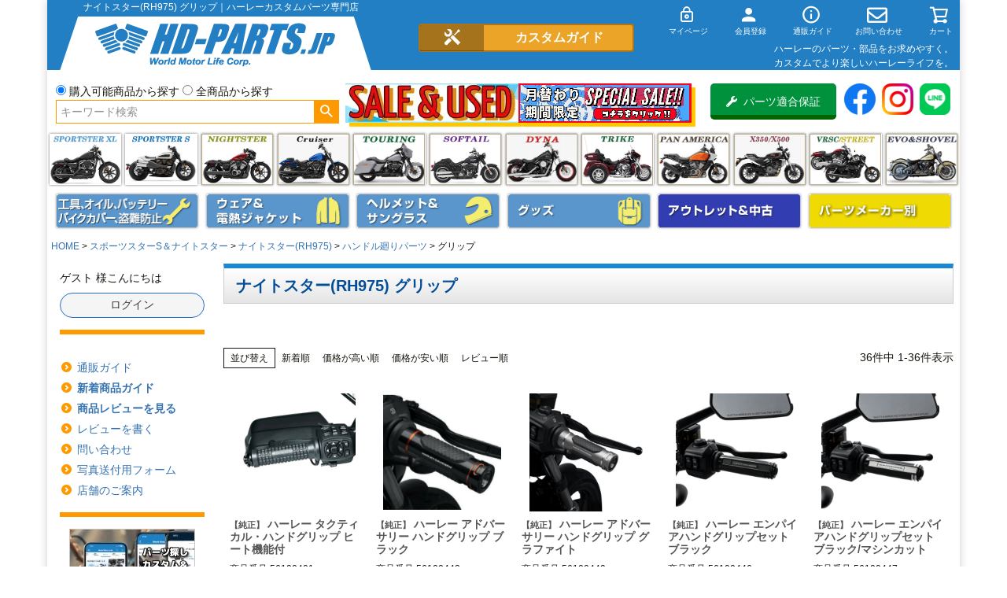

--- FILE ---
content_type: text/html;charset=UTF-8
request_url: https://www.hd-parts.jp/c/Sportster-RH/RH975-Nightster/Nightster_handle/Nightster_handle-grip
body_size: 58217
content:
<!DOCTYPE html>
<html lang="ja"><head>
  <meta charset="UTF-8">
  
  <title>ナイトスター(RH975) グリップ｜ハーレーカスタムパーツ専門店</title>
  <meta name="viewport" content="width=device-width">


    <meta name="description" content="ハーレー ナイトスター用グリップ を探すなら  ハーレーパーツ専門店 HDパーツ   ネット通販、電話、FAXの他ショップ店頭でも販売中">
    <meta name="keywords" content="ナイトスター(RH975) グリップ">
  
  <link rel="stylesheet" href="https://hdgp.itembox.design/system/fs_style.css?t=20251118042544">
  <link rel="stylesheet" href="https://hdgp.itembox.design/generate/theme1/fs_theme.css?t=20251121163702">
  <link rel="stylesheet" href="https://hdgp.itembox.design/generate/theme1/fs_original.css?t=20251121163702">
  
  <link rel="canonical" href="https://www.hd-parts.jp/c/Sportster-RH/RH975-Nightster/Nightster_handle/Nightster_handle-grip">
  
  
  
  
  <script>
    window._FS=window._FS||{};_FS.val={"tiktok":{"enabled":false,"pixelCode":null},"recaptcha":{"enabled":false,"siteKey":null},"clientInfo":{"memberId":"guest","fullName":"ゲスト","lastName":"","firstName":"ゲスト","nickName":"ゲスト","stageId":"","stageName":"","subscribedToNewsletter":"false","loggedIn":"false","totalPoints":"","activePoints":"","pendingPoints":"","purchasePointExpiration":"","specialPointExpiration":"","specialPoints":"","pointRate":"","companyName":"","membershipCardNo":"","wishlist":"","prefecture":""},"enhancedEC":{"ga4Dimensions":{"userScope":{"login":"{@ member.logged_in @}","stage":"{@ member.stage_order @}"}},"amazonCheckoutName":"Amazon Pay","measurementId":"G-36394R9TB6","trackingId":"UA-6769364-1","dimensions":{"dimension1":{"key":"log","value":"{@ member.logged_in @}"},"dimension2":{"key":"mem","value":"{@ member.stage_order @}"}}},"shopKey":"hdgp","device":"PC","cart":{"stayOnPage":false}};
  </script>
  
  <script src="/shop/js/webstore-nr.js?t=20251118042544"></script>
  <script src="/shop/js/webstore-vg.js?t=20251118042544"></script>
  
    <script src="//r2.future-shop.jp/fs.hdgp/pc/recommend.js"></script>
  
  
  
  
  
  
    <meta property="og:title" content="ナイトスター(RH975) グリップ｜ハーレーカスタムパーツ専門店">
    <meta property="og:type" content="website">
    <meta property="og:url" content="https://www.hd-parts.jp/c/Sportster-RH/RH975-Nightster/Nightster_handle/Nightster_handle-grip">
    <meta property="og:image" content="https://hdgp.itembox.design/item/hd-parts.jp.jpg">
    <meta property="og:site_name" content="ハーレーカスタム＆用品 HDパーツ">
    <meta property="og:description" content="ハーレー ナイトスター用グリップ を探すなら  ハーレーパーツ専門店 HDパーツ   ネット通販、電話、FAXの他ショップ店頭でも販売中">
  
  
  
    <script type="text/javascript" >
      document.addEventListener('DOMContentLoaded', function() {
        _FS.CMATag('{"fs_member_id":"{@ member.id @}","fs_page_kind":"category","fs_category_url":"Sportster-RH+RH975-Nightster+Nightster_handle+Nightster_handle-grip"}')
      })
    </script>
  
  
  
<!-- Global Site Tag (gtag.js) - Google Analytics -->
<!--script async src="https://www.googletagmanager.com/gtag/js?id=UA-6769364-1"></script>
<script>
  window.dataLayer = window.dataLayer || [];
  function gtag(){dataLayer.push(arguments);}
  gtag('js', new Date());

  gtag('config', 'UA-6769364-1');
</script-->

<!-- Global site tag (gtag.js) - Google Ads: 1035312576 -->
<script async src="https://www.googletagmanager.com/gtag/js?id=AW-1035312576"></script>
<script>
  window.dataLayer = window.dataLayer || [];
  function gtag(){dataLayer.push(arguments);}
  gtag('js', new Date());

  gtag('config', 'AW-1035312576');
</script>

<!-- **ファビコン等↓↓ -->
<link rel="apple-touch-icon" href="https://hdgp.itembox.design/item/top/apple-touch-icon-180x180.png" sizes="180x180">
<link rel="icon" type="image/png" href="https://hdgp.itembox.design/item/top/apple-touch-icon-180x180.png" sizes="180x180">

<!-- **web font↓↓ -->
<link rel="stylesheet" href="https://use.fontawesome.com/releases/v5.10.2/css/all.css">
<!--script src="https://kit.fontawesome.com/28d1b56a2d.js" crossorigin="anonymous"></script-->

<script src="https://ajax.googleapis.com/ajax/libs/jquery/1.10.1/jquery.min.js"></script>
<script>

$(function(){
//usからの直接検索入力排除
//alert(location.pathname);

var url=location.href;
var path = location.pathname;

if (url.indexOf('/p/search?keyword=') !== -1) {
	if (url.indexOf('page=') !== -1 || url.indexOf('sort=') !== -1) {
	}else{
		window.location.href = 'https://www.hd-parts.jp/p/notfound';
	}
}

// Androidのバージョン判断
function and_ver() {
  var and_ua = navigator.userAgent;
  if( and_ua.indexOf("Android") > 0 ) {
    var version = parseFloat(and_ua.slice(and_ua.indexOf("Android")+8));
    return version;
  }
}

if (and_ver() < 7) {
  //Android6未満
  $('.fs-l-page').addClass('and6');
} else {
  //Android4以上
}

});
</script>
<meta name="google-site-verification" content="H1Ei11X1dI9hUXd5srH_9f4rQ2yWg38ZrXmk8upUliE" />
<script>
$(function(){
if ($('.fs-client-cart-count').text() > 0) {
      $('.fs-client-cart-count').addClass("is-ready");//class名追加
} else {
      $('.fs-client-cart-count').removeClass("is-ready");//class名削除
}

});
</script>
<script>
  window.dataLayer = window.dataLayer || [];
  function gtag(){dataLayer.push(arguments);}
  gtag('js', new Date());
  gtag('config', 'UA-6769364-1', { 'send_page_view': false });

  var poplink3 = [{
    uid: "250fb34b70094652b98694022abacbeeu",
    target: "#TARGET1", //INPUTタグに指定したidを記述
suggestCount: 10, //「候補語サジェスト」を10個表示
gaType: "gtag", //Googleアナリティクスで測定（拡張eコマース機能を使用）
   deviceType: { desktop: 'pc011r', mobile: 'sphs' }
  }, {
    uid: "250fb34b70094652b98694022abacbeeu",
    target: "#TARGET2",
suggestCount: 10, //「候補語サジェスト」を10個表示
displayItemSummary: false, //商品説明を表示しない
gaType: "gtag", //Googleアナリティクスで測定（拡張eコマース機能を使用）
   deviceType: { desktop: 'pc011r', mobile: 'sphs' }
  }];
  (function() {
    var s = document.createElement("script");
    s.charset = "utf-8";
    s.src = "//poplink-f.probo.biz/pl3/poplink3.js";
    document.getElementsByTagName("head")[0].appendChild(s);
  })();
</script>
<script async src="https://www.googletagmanager.com/gtag/js?id=G-36394R9TB6"></script>

<script><!--
_FS.setTrackingTag('%3Cscript%3E%0A++%21%28function+%28w%2C+d%2C+t%2C+u%2C+n%2C+s%2C+c%29+%7B%0A++++w%5Bn%5D+%3D+w%5Bn%5D+%7C%7C+function+%28%29+%7B%0A++++++%28w%5Bn%5D.queue+%3D+w%5Bn%5D.queue+%7C%7C+%5B%5D%29.push%28arguments%29%3B%0A++++%7D%3B%0A++++s+%3D+d.createElement%28t%29%3B%0A++++c+%3D+d.getElementsByTagName%28t%29%5B0%5D%3B%0A++++s.async+%3D+1%3B%0A++++s.src+%3D+u%3B%0A++++c.parentNode.insertBefore%28s%2C+c%29%3B%0A++%7D%29%28window%2C+document%2C+%27script%27%2C+%27https%3A%2F%2Ftag.ecbooster.jp%2Fproduction%2Ffutureshop%2Febe16821-beff-4307-b624-2225507e2960%2Faec9d306-ee24-4cd6-b417-58245a0634da.js%27%2C+%27ecbooster_tag%27%29%3B%0A++ecbooster_tag%28%7B%0A++++page%3A+%22GoodsList%22%2C%0A++%7D%29%3B%0A%3C%2Fscript%3E%0A%0A%3Cscript+type%3D%22text%2Fjavascript%22%3E%0Awindow.tr%3Dwindow.tr%7C%7Cfunction%28%29%7Btr.q%3D%5B%5D%3Btr.q.push%28arguments%29%7D%3B%0Awindow.sendTrack+%3D+window.sendTrack+%7C%7C+function%28obj%2Cevent%29+%7B%0Aobj%5B%22sendId%22%5D+%3D+%22hd-parts.jp%22%3B%0Atr.tr_obj%3Dobj%3Btr%28%22send%22%2Cevent%29%3Btracking%28%29%3B%7D%3C%2Fscript%3E%0A%3Cscript+src%3D%22%2F%2Fc4.k-crm.jp%2Ftracking.js%22%3E%3C%2Fscript%3E%0A%3Cscript+type%3D%22text%2Fjavascript%22%3E%0Avar+trackBody%3D+%5B%5D%3B%0AtrackBody%5B%22userId%22%5D+%3D%22%7B%40+member.id+%40%7D%22%3B%0AsendTrack%28trackBody%2C%22normal%22%29%3B%0A%3C%2Fscript%3E%0A%3C%21--+User+Heat+Tag+--%3E%0A%3Cscript+type%3D%22text%2Fjavascript%22%3E%0A%28function%28add%2C+cla%29%7Bwindow%5B%27UserHeatTag%27%5D%3Dcla%3Bwindow%5Bcla%5D%3Dwindow%5Bcla%5D%7C%7Cfunction%28%29%7B%28window%5Bcla%5D.q%3Dwindow%5Bcla%5D.q%7C%7C%5B%5D%29.push%28arguments%29%7D%2Cwindow%5Bcla%5D.l%3D1*new+Date%28%29%3Bvar+ul%3Ddocument.createElement%28%27script%27%29%3Bvar+tag+%3D+document.getElementsByTagName%28%27script%27%29%5B0%5D%3Bul.async%3D1%3Bul.src%3Dadd%3Btag.parentNode.insertBefore%28ul%2Ctag%29%3B%7D%29%28%27%2F%2Fuh.nakanohito.jp%2Fuhj2%2Fuh.js%27%2C+%27_uhtracker%27%29%3B_uhtracker%28%7Bid%3A%27uh6OEdXp25%27%7D%29%3B%0A%3C%2Fscript%3E%0A%3C%21--+End+User+Heat+Tag+--%3E%0A%3C%21--+Global+site+tag+%28gtag.js%29+-+Google+Ads%3A+1035312576+--%3E%0A%3Cscript+async+src%3D%22https%3A%2F%2Fwww.googletagmanager.com%2Fgtag%2Fjs%3Fid%3DAW-1035312576%22%3E%3C%2Fscript%3E%0A%3Cscript%3E%0A++window.dataLayer+%3D+window.dataLayer+%7C%7C+%5B%5D%3B%0A++function+gtag%28%29%7BdataLayer.push%28arguments%29%3B%7D%0A++gtag%28%27js%27%2C+new+Date%28%29%29%3B%0A%0A++gtag%28%27config%27%2C+%27AW-1035312576%27%29%3B%0A%3C%2Fscript%3E%0A%3Cscript%3E%09%0A++gtag%28%27event%27%2C+%27page_view%27%2C+%7B%0A++++%27send_to%27%3A+%27AW-1035312576%27%2C%0A++++%27ecomm_pagetype%27%3A+%27category%27%2C%0A++++%27ecomm_prodid%27%3A%5B%2785290%27%2C%2790243%27%2C%2790242%27%2C%2793549%27%2C%2793551%27%2C%2790244%27%2C%2792200%27%2C%2799405%27%2C%2799406%27%2C%27100251%27%2C%2790246%27%2C%2790245%27%2C%2790247%27%2C%2796844%27%2C%2796846%27%2C%27104780%27%2C%27104773%27%2C%2797071%27%2C%2795321%27%2C%2799420%27%2C%2799421%27%2C%2799422%27%2C%2799423%27%2C%2799419%27%2C%2799424%27%2C%27103267%27%2C%27104783%27%2C%27104782%27%2C%27104781%27%2C%27104784%27%2C%27104785%27%2C%27104777%27%2C%27104774%27%2C%27104775%27%2C%27104778%27%2C%27104776%27%5D%0A++%7D%29%3B%0A%3C%2Fscript%3E%0A%3Cscript%3E%0A++var+ahrefs_analytics_script+%3D+document.createElement%28%27script%27%29%3B%0A++ahrefs_analytics_script.async+%3D+true%3B%0A++ahrefs_analytics_script.src+%3D+%27https%3A%2F%2Fanalytics.ahrefs.com%2Fanalytics.js%27%3B%0A++ahrefs_analytics_script.setAttribute%28%27data-key%27%2C+%27jSW9k9e8VGEXgT3V5V9PKw%27%29%3B%0A++document.getElementsByTagName%28%27head%27%29%5B0%5D.appendChild%28ahrefs_analytics_script%29%3B%0A%3C%2Fscript%3E');
--></script>
</head>
<body class="fs-body-category fs-body-category-Nightster_handle-grip" id="fs_ProductCategory">
<script><!--
_FS.setTrackingTag('%3C%21--+%E5%95%86%E5%93%81%E4%B8%80%E8%A6%A7%E3%83%9A%E3%83%BC%E3%82%B8%28LTVLAB%29S+--%3E%0A%3Cscript+type%3D%22text%2Fjavascript%22%3E%0Avar+trackBody+%3D+%5B%5D%3B%0AtrackBody%5B%22userId%22%5D+%3D+%22%7B%40+member.id+%40%7D%22%3B%0AsendTrack%28trackBody%2C+%22normal%22%29%3B%0Avar+productinfo+%3D+%5B%5D%3B%0Avar+product+%3D+%5B%5D%3B%0Aproduct+%3D+%5B%5D%3B%0Aproduct%5B%22id%22%5D+%3D+%2256100401%22%3B%0Aproduct%5B%22name%22%5D+%3D+%22%E3%83%8F%E3%83%BC%E3%83%AC%E3%83%BC+%E3%82%BF%E3%82%AF%E3%83%86%E3%82%A3%E3%82%AB%E3%83%AB%E3%83%BB%E3%83%8F%E3%83%B3%E3%83%89%E3%82%B0%E3%83%AA%E3%83%83%E3%83%97+%E3%83%92%E3%83%BC%E3%83%88%E6%A9%9F%E8%83%BD%E4%BB%98%22%3B%0Aproduct%5B%22url%22%5D+%3D+%22https%3A%2F%2Fwww.hd-parts.jp%2Fc%2Fharley_maker%2FGenuine%2FHarley_g_PANAMERICA%2F56100401%22%3B%0Aproduct%5B%22price%22%5D+%3D+%2240474%22%3B%0Aproduct%5B%22imgUrl%22%5D+%3D+%22https%3A%2F%2Fhdgp.itembox.design%2Fproduct%2F852%2F000000085290%2F000000085290-01-l.jpg%3Ft%3D20260201094340%22%3B%0Aproductinfo%5B%2785290%27%5D%3Dproduct%3Bproduct+%3D+%5B%5D%3B%0Aproduct%5B%22id%22%5D+%3D+%2256100448%22%3B%0Aproduct%5B%22name%22%5D+%3D+%22%E3%83%8F%E3%83%BC%E3%83%AC%E3%83%BC+%E3%82%A2%E3%83%89%E3%83%90%E3%83%BC%E3%82%B5%E3%83%AA%E3%83%BC+%E3%83%8F%E3%83%B3%E3%83%89%E3%82%B0%E3%83%AA%E3%83%83%E3%83%97+%E3%83%96%E3%83%A9%E3%83%83%E3%82%AF%22%3B%0Aproduct%5B%22url%22%5D+%3D+%22https%3A%2F%2Fwww.hd-parts.jp%2Fc%2Fharley_maker%2FGenuine%2FGenuine_RH975%2F56100448%22%3B%0Aproduct%5B%22price%22%5D+%3D+%2242134%22%3B%0Aproduct%5B%22imgUrl%22%5D+%3D+%22https%3A%2F%2Fhdgp.itembox.design%2Fproduct%2F902%2F000000090243%2F000000090243-03-l.jpg%3Ft%3D20260201094340%22%3B%0Aproductinfo%5B%2790243%27%5D%3Dproduct%3Bproduct+%3D+%5B%5D%3B%0Aproduct%5B%22id%22%5D+%3D+%2256100449%22%3B%0Aproduct%5B%22name%22%5D+%3D+%22%E3%83%8F%E3%83%BC%E3%83%AC%E3%83%BC+%E3%82%A2%E3%83%89%E3%83%90%E3%83%BC%E3%82%B5%E3%83%AA%E3%83%BC+%E3%83%8F%E3%83%B3%E3%83%89%E3%82%B0%E3%83%AA%E3%83%83%E3%83%97+%E3%82%B0%E3%83%A9%E3%83%95%E3%82%A1%E3%82%A4%E3%83%88%22%3B%0Aproduct%5B%22url%22%5D+%3D+%22https%3A%2F%2Fwww.hd-parts.jp%2Fc%2Fharley_maker%2FGenuine%2FGenuine_RH975%2F56100449%22%3B%0Aproduct%5B%22price%22%5D+%3D+%2238522%22%3B%0Aproduct%5B%22imgUrl%22%5D+%3D+%22https%3A%2F%2Fhdgp.itembox.design%2Fproduct%2F902%2F000000090242%2F000000090242-01-l.jpg%3Ft%3D20260201094340%22%3B%0Aproductinfo%5B%2790242%27%5D%3Dproduct%3Bproduct+%3D+%5B%5D%3B%0Aproduct%5B%22id%22%5D+%3D+%2256100446%22%3B%0Aproduct%5B%22name%22%5D+%3D+%22%E3%83%8F%E3%83%BC%E3%83%AC%E3%83%BC+%E3%82%A8%E3%83%B3%E3%83%91%E3%82%A4%E3%82%A2%E3%83%8F%E3%83%B3%E3%83%89%E3%82%B0%E3%83%AA%E3%83%83%E3%83%97%E3%82%BB%E3%83%83%E3%83%88+%E3%83%96%E3%83%A9%E3%83%83%E3%82%AF%22%3B%0Aproduct%5B%22url%22%5D+%3D+%22https%3A%2F%2Fwww.hd-parts.jp%2Fc%2Fharley_maker%2FGenuine%2FGenuine_RH975%2F56100446%22%3B%0Aproduct%5B%22price%22%5D+%3D+%2234832%22%3B%0Aproduct%5B%22imgUrl%22%5D+%3D+%22https%3A%2F%2Fhdgp.itembox.design%2Fproduct%2F935%2F000000093549%2F000000093549-01-l.jpg%3Ft%3D20260201094340%22%3B%0Aproductinfo%5B%2793549%27%5D%3Dproduct%3Bproduct+%3D+%5B%5D%3B%0Aproduct%5B%22id%22%5D+%3D+%2256100447%22%3B%0Aproduct%5B%22name%22%5D+%3D+%22%E3%83%8F%E3%83%BC%E3%83%AC%E3%83%BC+%E3%82%A8%E3%83%B3%E3%83%91%E3%82%A4%E3%82%A2%E3%83%8F%E3%83%B3%E3%83%89%E3%82%B0%E3%83%AA%E3%83%83%E3%83%97%E3%82%BB%E3%83%83%E3%83%88+%E3%83%96%E3%83%A9%E3%83%83%E3%82%AF%2F%E3%83%9E%E3%82%B7%E3%83%B3%E3%82%AB%E3%83%83%E3%83%88%22%3B%0Aproduct%5B%22url%22%5D+%3D+%22https%3A%2F%2Fwww.hd-parts.jp%2Fc%2Fharley_maker%2FGenuine%2FGenuine_RH975%2F56100447%22%3B%0Aproduct%5B%22price%22%5D+%3D+%2237079%22%3B%0Aproduct%5B%22imgUrl%22%5D+%3D+%22https%3A%2F%2Fhdgp.itembox.design%2Fproduct%2F935%2F000000093551%2F000000093551-01-l.jpg%3Ft%3D20260201094340%22%3B%0Aproductinfo%5B%2793551%27%5D%3Dproduct%3Bproduct+%3D+%5B%5D%3B%0Aproduct%5B%22id%22%5D+%3D+%2256100477%22%3B%0Aproduct%5B%22name%22%5D+%3D+%22%E3%83%8F%E3%83%BC%E3%83%AC%E3%83%BC+66+Collection+%E3%83%8F%E3%83%B3%E3%83%89%E3%82%B0%E3%83%AA%E3%83%83%E3%83%97+%E3%83%96%E3%83%A9%E3%83%83%E3%82%AF%22%3B%0Aproduct%5B%22url%22%5D+%3D+%22https%3A%2F%2Fwww.hd-parts.jp%2Fc%2Fharley_maker%2FGenuine%2FGenuine_RH975%2F56100477%22%3B%0Aproduct%5B%22price%22%5D+%3D+%2231296%22%3B%0Aproduct%5B%22imgUrl%22%5D+%3D+%22https%3A%2F%2Fhdgp.itembox.design%2Fproduct%2F902%2F000000090244%2F000000090244-03-l.jpg%3Ft%3D20260201094340%22%3B%0Aproductinfo%5B%2790244%27%5D%3Dproduct%3Bproduct+%3D+%5B%5D%3B%0Aproduct%5B%22id%22%5D+%3D+%2255-85-010%22%3B%0Aproduct%5B%22name%22%5D+%3D+%22Thunderbike+%E3%83%8F%E3%83%B3%E3%83%89%E3%82%B0%E3%83%AA%E3%83%83%E3%83%97%E3%82%BB%E3%83%83%E3%83%88+%E3%82%B5%E3%83%86%E3%83%B3%E3%82%AB%E3%83%83%E3%83%88%22%3B%0Aproduct%5B%22url%22%5D+%3D+%22https%3A%2F%2Fwww.hd-parts.jp%2Fc%2Fharley_maker%2FTHUNDERBIKE%2FThunderbike_Grip%2F55-85-010%22%3B%0Aproduct%5B%22price%22%5D+%3D+%2256800%22%3B%0Aproduct%5B%22imgUrl%22%5D+%3D+%22https%3A%2F%2Fhdgp.itembox.design%2Fproduct%2F922%2F000000092200%2F000000092200-06-l.jpg%3Ft%3D20260201094340%22%3B%0Aproductinfo%5B%2792200%27%5D%3Dproduct%3Bproduct+%3D+%5B%5D%3B%0Aproduct%5B%22id%22%5D+%3D+%22RH-GRIP-INCH%22%3B%0Aproduct%5B%22name%22%5D+%3D+%22INFINITY+%E3%82%B0%E3%83%AA%E3%83%83%E3%83%97%E4%BA%A4%E6%8F%9B%E3%82%BB%E3%83%83%E3%83%88+%28%E3%82%A4%E3%83%B3%E3%83%81%E3%82%B0%E3%83%AA%E3%83%83%E3%83%97%E7%94%A8%29%22%3B%0Aproduct%5B%22url%22%5D+%3D+%22https%3A%2F%2Fwww.hd-parts.jp%2Fc%2Fharley_maker%2Fharley_maker_infinity%2FRH-GRIP-INCH%22%3B%0Aproduct%5B%22price%22%5D+%3D+%2236360%22%3B%0Aproduct%5B%22imgUrl%22%5D+%3D+%22https%3A%2F%2Fhdgp.itembox.design%2Fproduct%2F994%2F000000099405%2F000000099405-01-l.jpg%3Ft%3D20260201094340%22%3B%0Aproductinfo%5B%2799405%27%5D%3Dproduct%3Bproduct+%3D+%5B%5D%3B%0Aproduct%5B%22id%22%5D+%3D+%22RH-GRIP-MM%22%3B%0Aproduct%5B%22name%22%5D+%3D+%22INFINITY+%E3%82%B0%E3%83%AA%E3%83%83%E3%83%97%E4%BA%A4%E6%8F%9B%E3%82%BB%E3%83%83%E3%83%88+%28%E3%83%A1%E3%83%88%E3%83%AA%E3%83%83%E3%82%AF%E3%82%B0%E3%83%AA%E3%83%83%E3%83%97%E7%94%A8%29%22%3B%0Aproduct%5B%22url%22%5D+%3D+%22https%3A%2F%2Fwww.hd-parts.jp%2Fc%2Fharley_maker%2Fharley_maker_infinity%2FRH-GRIP-MM%22%3B%0Aproduct%5B%22price%22%5D+%3D+%2236300%22%3B%0Aproduct%5B%22imgUrl%22%5D+%3D+%22https%3A%2F%2Fhdgp.itembox.design%2Fproduct%2F994%2F000000099406%2F000000099406-01-l.jpg%3Ft%3D20260201094340%22%3B%0Aproductinfo%5B%2799406%27%5D%3Dproduct%3Bproduct+%3D+%5B%5D%3B%0Aproduct%5B%22id%22%5D+%3D+%220630-3189%22%3B%0Aproduct%5B%22name%22%5D+%3D+%22Biltwell+7%2F8%E3%82%A4%E3%83%B3%E3%83%81+%E3%82%A2%E3%83%AB%E3%83%9F%E3%82%B3%E3%82%A2%E3%83%BB%E3%83%8F%E3%83%B3%E3%83%89%E3%82%B0%E3%83%AA%E3%83%83%E3%83%97+%28%E3%83%96%E3%83%A9%E3%83%83%E3%82%AF%29%22%3B%0Aproduct%5B%22url%22%5D+%3D+%22https%3A%2F%2Fwww.hd-parts.jp%2Fc%2Fharley_maker%2FBiltwell%2Fbiltwell_grip%2F0630-3189%22%3B%0Aproduct%5B%22price%22%5D+%3D+%2221200%22%3B%0Aproduct%5B%22imgUrl%22%5D+%3D+%22https%3A%2F%2Fhdgp.itembox.design%2Fproduct%2F002%2F000000100251%2F000000100251-01-l.jpg%3Ft%3D20260201094340%22%3B%0Aproductinfo%5B%27100251%27%5D%3Dproduct%3Bproduct+%3D+%5B%5D%3B%0Aproduct%5B%22id%22%5D+%3D+%2255900246%22%3B%0Aproduct%5B%22name%22%5D+%3D+%22%E3%83%8F%E3%83%BC%E3%83%AC%E3%83%BC+%E3%82%B0%E3%83%AA%E3%83%83%E3%83%97%E3%82%A8%E3%83%B3%E3%83%89%E3%82%AD%E3%83%A3%E3%83%83%E3%83%97+%E3%83%96%E3%83%A9%E3%83%83%E3%82%AF%22%3B%0Aproduct%5B%22url%22%5D+%3D+%22https%3A%2F%2Fwww.hd-parts.jp%2Fc%2Fharley_maker%2FGenuine%2FGenuine_RH975%2F55900246%22%3B%0Aproduct%5B%22price%22%5D+%3D+%2212029%22%3B%0Aproduct%5B%22imgUrl%22%5D+%3D+%22https%3A%2F%2Fhdgp.itembox.design%2Fproduct%2F902%2F000000090246%2F000000090246-01-l.jpg%3Ft%3D20260201094340%22%3B%0Aproductinfo%5B%2790246%27%5D%3Dproduct%3Bproduct+%3D+%5B%5D%3B%0Aproduct%5B%22id%22%5D+%3D+%2255900248%22%3B%0Aproduct%5B%22name%22%5D+%3D+%22%E3%83%8F%E3%83%BC%E3%83%AC%E3%83%BC+%E3%82%A2%E3%83%89%E3%83%90%E3%83%BC%E3%82%B5%E3%83%AA%E3%83%BC+%E3%82%B0%E3%83%AA%E3%83%83%E3%83%97%E3%82%A8%E3%83%B3%E3%83%89%E3%82%AD%E3%83%A3%E3%83%83%E3%83%97+%E3%82%B0%E3%83%A9%E3%83%95%E3%82%A1%E3%82%A4%E3%83%88%22%3B%0Aproduct%5B%22url%22%5D+%3D+%22https%3A%2F%2Fwww.hd-parts.jp%2Fc%2Fharley_maker%2FGenuine%2FGenuine_RH975%2F55900248%22%3B%0Aproduct%5B%22price%22%5D+%3D+%2215900%22%3B%0Aproduct%5B%22imgUrl%22%5D+%3D+%22https%3A%2F%2Fhdgp.itembox.design%2Fproduct%2F902%2F000000090245%2F000000090245-01-l.jpg%3Ft%3D20260201094340%22%3B%0Aproductinfo%5B%2790245%27%5D%3Dproduct%3Bproduct+%3D+%5B%5D%3B%0Aproduct%5B%22id%22%5D+%3D+%2255900247%22%3B%0Aproduct%5B%22name%22%5D+%3D+%22%E3%83%8F%E3%83%BC%E3%83%AC%E3%83%BC+%E3%82%A2%E3%83%89%E3%83%90%E3%83%BC%E3%82%B5%E3%83%AA%E3%83%BC+%E3%82%B0%E3%83%AA%E3%83%83%E3%83%97%E3%82%A8%E3%83%B3%E3%83%89%E3%82%AD%E3%83%A3%E3%83%83%E3%83%97+%E3%82%AA%E3%83%AC%E3%83%B3%E3%82%B8%22%3B%0Aproduct%5B%22url%22%5D+%3D+%22https%3A%2F%2Fwww.hd-parts.jp%2Fc%2Fharley_maker%2FGenuine%2FGenuine_RH975%2F55900247%22%3B%0Aproduct%5B%22price%22%5D+%3D+%2215900%22%3B%0Aproduct%5B%22imgUrl%22%5D+%3D+%22https%3A%2F%2Fhdgp.itembox.design%2Fproduct%2F902%2F000000090247%2F000000090247-01-l.jpg%3Ft%3D20260201094340%22%3B%0Aproductinfo%5B%2790247%27%5D%3Dproduct%3Bproduct+%3D+%5B%5D%3B%0Aproduct%5B%22id%22%5D+%3D+%22HD-04798%22%3B%0Aproduct%5B%22name%22%5D+%3D+%22KIJIMA+%E3%83%A1%E3%83%88%E3%83%A9%E3%82%B0%E3%83%AA%E3%83%83%E3%83%97+%28%E8%89%B6%E3%81%82%E3%82%8A%E3%83%96%E3%83%A9%E3%83%83%E3%82%AF%29%22%3B%0Aproduct%5B%22url%22%5D+%3D+%22https%3A%2F%2Fwww.hd-parts.jp%2Fc%2Fharley_maker%2Fkijima%2Fkijima_sportster%2Fkijima_xlhand%2FHD-04798%22%3B%0Aproduct%5B%22price%22%5D+%3D+%2218150%22%3B%0Aproduct%5B%22imgUrl%22%5D+%3D+%22https%3A%2F%2Fhdgp.itembox.design%2Fproduct%2F968%2F000000096844%2F000000096844-01-l.jpg%3Ft%3D20260201094340%22%3B%0Aproductinfo%5B%2796844%27%5D%3Dproduct%3Bproduct+%3D+%5B%5D%3B%0Aproduct%5B%22id%22%5D+%3D+%22HD-04813%22%3B%0Aproduct%5B%22name%22%5D+%3D+%22KIJIMA+%E3%83%90%E3%83%BC%E3%82%A8%E3%83%B3%E3%83%89%E3%82%AD%E3%83%A3%E3%83%83%E3%83%97+%28%E3%83%96%E3%83%A9%E3%83%83%E3%82%AF%29%22%3B%0Aproduct%5B%22url%22%5D+%3D+%22https%3A%2F%2Fwww.hd-parts.jp%2Fc%2Fharley_maker%2Fkijima%2Fkijima_sportster%2Fkijima_xlhand%2FHD-04813%22%3B%0Aproduct%5B%22price%22%5D+%3D+%223740%22%3B%0Aproduct%5B%22imgUrl%22%5D+%3D+%22https%3A%2F%2Fhdgp.itembox.design%2Fproduct%2F968%2F000000096846%2F000000096846-01-l.jpg%3Ft%3D20260201094340%22%3B%0Aproductinfo%5B%2796846%27%5D%3Dproduct%3Bproduct+%3D+%5B%5D%3B%0Aproduct%5B%22id%22%5D+%3D+%22ABEBHD01BK%22%3B%0Aproduct%5B%22name%22%5D+%3D+%22SPEEDRA+%E3%83%8F%E3%83%B3%E3%83%89%E3%83%AB%E3%83%90%E3%83%BC%E3%82%A8%E3%83%B3%E3%83%89%E3%83%BBTypeB+%28%E3%83%96%E3%83%A9%E3%83%83%E3%82%AF%29%22%3B%0Aproduct%5B%22url%22%5D+%3D+%22https%3A%2F%2Fwww.hd-parts.jp%2Fc%2Fharley_maker%2FSPEEDRA%2FSPEEDRA_BarEnd%2FABEBHD01BK%22%3B%0Aproduct%5B%22price%22%5D+%3D+%226050%22%3B%0Aproduct%5B%22imgUrl%22%5D+%3D+%22https%3A%2F%2Fhdgp.itembox.design%2Fproduct%2F047%2F000000104780%2F000000104780-01-l.jpg%3Ft%3D20260201094340%22%3B%0Aproductinfo%5B%27104780%27%5D%3Dproduct%3Bproduct+%3D+%5B%5D%3B%0Aproduct%5B%22id%22%5D+%3D+%22AHBEHD01BK%22%3B%0Aproduct%5B%22name%22%5D+%3D+%22SPEEDRA+%E3%83%98%E3%83%93%E3%83%BC%E3%82%A6%E3%82%A7%E3%82%A4%E3%83%88%E3%83%BB%E3%83%8F%E3%83%B3%E3%83%89%E3%83%AB%E3%83%90%E3%83%BC%E3%82%A8%E3%83%B3%E3%83%89+%28%E3%83%96%E3%83%A9%E3%83%83%E3%82%AF%29%22%3B%0Aproduct%5B%22url%22%5D+%3D+%22https%3A%2F%2Fwww.hd-parts.jp%2Fc%2Fharley_maker%2FSPEEDRA%2FSPEEDRA_BarEnd%2FAHBEHD01BK%22%3B%0Aproduct%5B%22price%22%5D+%3D+%2211000%22%3B%0Aproduct%5B%22imgUrl%22%5D+%3D+%22https%3A%2F%2Fhdgp.itembox.design%2Fproduct%2F047%2F000000104773%2F000000104773-01-l.jpg%3Ft%3D20260201094340%22%3B%0Aproductinfo%5B%27104773%27%5D%3Dproduct%3Bproduct+%3D+%5B%5D%3B%0Aproduct%5B%22id%22%5D+%3D+%22ABEHD01BK%22%3B%0Aproduct%5B%22name%22%5D+%3D+%22SPEEDRA+%E3%83%8F%E3%83%B3%E3%83%89%E3%83%AB%E3%83%90%E3%83%BC%E3%82%A8%E3%83%B3%E3%83%89+%28%E3%83%96%E3%83%A9%E3%83%83%E3%82%AF%2F%E3%82%B7%E3%83%AB%E3%83%90%E3%83%BC%29%22%3B%0Aproduct%5B%22url%22%5D+%3D+%22https%3A%2F%2Fwww.hd-parts.jp%2Fc%2Fharley_maker%2FSPEEDRA%2FSPEEDRA_BarEnd%2FABEHD01BK%22%3B%0Aproduct%5B%22price%22%5D+%3D+%227700%22%3B%0Aproduct%5B%22imgUrl%22%5D+%3D+%22https%3A%2F%2Fhdgp.itembox.design%2Fproduct%2F970%2F000000097071%2F000000097071-01-l.jpg%3Ft%3D20260201094340%22%3B%0Aproductinfo%5B%2797071%27%5D%3Dproduct%3Bproduct+%3D+%5B%5D%3B%0Aproduct%5B%22id%22%5D+%3D+%22W42320-000%22%3B%0Aproduct%5B%22name%22%5D+%3D+%22Wunderlich+%E3%83%91%E3%83%B3%E3%82%A2%E3%83%A1%E3%83%AA%E3%82%AB+%E3%82%B3%E3%83%B3%E3%83%95%E3%82%A9%E3%83%BC%E3%83%88+%E3%83%8F%E3%83%B3%E3%83%89%E3%83%AB%E3%83%90%E3%83%BC%E3%82%B0%E3%83%AA%E3%83%83%E3%83%97%22%3B%0Aproduct%5B%22url%22%5D+%3D+%22https%3A%2F%2Fwww.hd-parts.jp%2Fc%2Fharley_maker%2Fwunderlich%2FW42320-000%22%3B%0Aproduct%5B%22price%22%5D+%3D+%226900%22%3B%0Aproduct%5B%22imgUrl%22%5D+%3D+%22https%3A%2F%2Fhdgp.itembox.design%2Fproduct%2F953%2F000000095321%2F000000095321-01-l.jpg%3Ft%3D20260201094340%22%3B%0Aproductinfo%5B%2795321%27%5D%3Dproduct%3Bproduct+%3D+%5B%5D%3B%0Aproduct%5B%22id%22%5D+%3D+%22DIAMOND-GRIP-B%22%3B%0Aproduct%5B%22name%22%5D+%3D+%22NMC+%E3%83%80%E3%82%A4%E3%82%A2%E3%83%A2%E3%83%B3%E3%83%89%E3%82%B0%E3%83%AA%E3%83%83%E3%83%97+%E3%82%A4%E3%83%B3%E3%83%81%E7%94%A8+%28%E3%83%96%E3%83%A9%E3%83%83%E3%82%AF%29%22%3B%0Aproduct%5B%22url%22%5D+%3D+%22https%3A%2F%2Fwww.hd-parts.jp%2Fc%2Fharley_maker%2FOTHER-MAKER%2FDIAMOND-GRIP-B%22%3B%0Aproduct%5B%22price%22%5D+%3D+%227500%22%3B%0Aproduct%5B%22imgUrl%22%5D+%3D+%22https%3A%2F%2Fhdgp.itembox.design%2Fproduct%2F994%2F000000099420%2F000000099420-01-l.jpg%3Ft%3D20260201094340%22%3B%0Aproductinfo%5B%2799420%27%5D%3Dproduct%3Bproduct+%3D+%5B%5D%3B%0Aproduct%5B%22id%22%5D+%3D+%22PUNCHING-GRIP-W%22%3B%0Aproduct%5B%22name%22%5D+%3D+%22NMC+%E3%83%91%E3%83%B3%E3%83%81%E3%83%B3%E3%82%B0%E3%82%B0%E3%83%AA%E3%83%83%E3%83%97+%E3%82%A4%E3%83%B3%E3%83%81%E7%94%A8+%28%E3%83%9B%E3%83%AF%E3%82%A4%E3%83%88%29%22%3B%0Aproduct%5B%22url%22%5D+%3D+%22https%3A%2F%2Fwww.hd-parts.jp%2Fc%2Fharley_maker%2FOTHER-MAKER%2FPUNCHING-GRIP-W%22%3B%0Aproduct%5B%22price%22%5D+%3D+%227140%22%3B%0Aproduct%5B%22imgUrl%22%5D+%3D+%22https%3A%2F%2Fhdgp.itembox.design%2Fproduct%2F994%2F000000099421%2F000000099421-01-l.jpg%3Ft%3D20260201094340%22%3B%0Aproductinfo%5B%2799421%27%5D%3Dproduct%3Bproduct+%3D+%5B%5D%3B%0Aproduct%5B%22id%22%5D+%3D+%22PUNCHING-GRIP-B%22%3B%0Aproduct%5B%22name%22%5D+%3D+%22NMC+%E3%83%91%E3%83%B3%E3%83%81%E3%83%B3%E3%82%B0%E3%82%B0%E3%83%AA%E3%83%83%E3%83%97+%E3%82%A4%E3%83%B3%E3%83%81%E7%94%A8+%28%E3%83%96%E3%83%A9%E3%83%83%E3%82%AF%29%22%3B%0Aproduct%5B%22url%22%5D+%3D+%22https%3A%2F%2Fwww.hd-parts.jp%2Fc%2Fharley_maker%2FOTHER-MAKER%2FPUNCHING-GRIP-B%22%3B%0Aproduct%5B%22price%22%5D+%3D+%227140%22%3B%0Aproduct%5B%22imgUrl%22%5D+%3D+%22https%3A%2F%2Fhdgp.itembox.design%2Fproduct%2F994%2F000000099422%2F000000099422-01-l.jpg%3Ft%3D20260201094340%22%3B%0Aproductinfo%5B%2799422%27%5D%3Dproduct%3Bproduct+%3D+%5B%5D%3B%0Aproduct%5B%22id%22%5D+%3D+%22HAMMER-GRIP-B%22%3B%0Aproduct%5B%22name%22%5D+%3D+%22NMC+%E3%83%8F%E3%83%9E%E3%83%BC%E3%82%B0%E3%83%AA%E3%83%83%E3%83%97+%E3%82%A4%E3%83%B3%E3%83%81%E7%94%A8+%28%E3%83%96%E3%83%A9%E3%83%83%E3%82%AF%29%22%3B%0Aproduct%5B%22url%22%5D+%3D+%22https%3A%2F%2Fwww.hd-parts.jp%2Fc%2Fharley_maker%2FOTHER-MAKER%2FHAMMER-GRIP-B%22%3B%0Aproduct%5B%22price%22%5D+%3D+%224260%22%3B%0Aproduct%5B%22imgUrl%22%5D+%3D+%22https%3A%2F%2Fhdgp.itembox.design%2Fproduct%2F994%2F000000099423%2F000000099423-01-l.jpg%3Ft%3D20260201094340%22%3B%0Aproductinfo%5B%2799423%27%5D%3Dproduct%3Bproduct+%3D+%5B%5D%3B%0Aproduct%5B%22id%22%5D+%3D+%22DIAMOND-GRIP-W%22%3B%0Aproduct%5B%22name%22%5D+%3D+%22NMC+%E3%83%80%E3%82%A4%E3%82%A2%E3%83%A2%E3%83%B3%E3%83%89%E3%82%B0%E3%83%AA%E3%83%83%E3%83%97+%E3%82%A4%E3%83%B3%E3%83%81%E7%94%A8+%28%E3%83%9B%E3%83%AF%E3%82%A4%E3%83%88%29%22%3B%0Aproduct%5B%22url%22%5D+%3D+%22https%3A%2F%2Fwww.hd-parts.jp%2Fc%2Fharley_maker%2FOTHER-MAKER%2FDIAMOND-GRIP-W%22%3B%0Aproduct%5B%22price%22%5D+%3D+%227500%22%3B%0Aproduct%5B%22imgUrl%22%5D+%3D+%22https%3A%2F%2Fhdgp.itembox.design%2Fproduct%2F994%2F000000099419%2F000000099419-01-l.jpg%3Ft%3D20260201094340%22%3B%0Aproductinfo%5B%2799419%27%5D%3Dproduct%3Bproduct+%3D+%5B%5D%3B%0Aproduct%5B%22id%22%5D+%3D+%22HAMMER-GRIP-W%22%3B%0Aproduct%5B%22name%22%5D+%3D+%22NMC+%E3%83%8F%E3%83%9E%E3%83%BC%E3%82%B0%E3%83%AA%E3%83%83%E3%83%97+%E3%82%A4%E3%83%B3%E3%83%81%E7%94%A8+%28%E3%83%9B%E3%83%AF%E3%82%A4%E3%83%88%29%22%3B%0Aproduct%5B%22url%22%5D+%3D+%22https%3A%2F%2Fwww.hd-parts.jp%2Fc%2Fharley_maker%2FOTHER-MAKER%2FHAMMER-GRIP-W%22%3B%0Aproduct%5B%22price%22%5D+%3D+%224260%22%3B%0Aproduct%5B%22imgUrl%22%5D+%3D+%22https%3A%2F%2Fhdgp.itembox.design%2Fproduct%2F994%2F000000099424%2F000000099424-01-l.jpg%3Ft%3D20260201094340%22%3B%0Aproductinfo%5B%2799424%27%5D%3Dproduct%3Bproduct+%3D+%5B%5D%3B%0Aproduct%5B%22id%22%5D+%3D+%22ABEHDSUS01%22%3B%0Aproduct%5B%22name%22%5D+%3D+%22SPEEDRA+%E3%82%B9%E3%83%86%E3%83%B3%E3%83%AC%E3%82%B9%E3%83%90%E3%83%BC%E3%82%A8%E3%83%B3%E3%83%89%22%3B%0Aproduct%5B%22url%22%5D+%3D+%22https%3A%2F%2Fwww.hd-parts.jp%2Fc%2Fharley_maker%2FSPEEDRA%2FSPEEDRA_BarEnd%2FABEHDSUS01%22%3B%0Aproduct%5B%22price%22%5D+%3D+%229900%22%3B%0Aproduct%5B%22imgUrl%22%5D+%3D+%22https%3A%2F%2Fhdgp.itembox.design%2Fproduct%2F032%2F000000103267%2F000000103267-01-l.jpg%3Ft%3D20260201094340%22%3B%0Aproductinfo%5B%27103267%27%5D%3Dproduct%3Bproduct+%3D+%5B%5D%3B%0Aproduct%5B%22id%22%5D+%3D+%22ABEBHD01TM%22%3B%0Aproduct%5B%22name%22%5D+%3D+%22SPEEDRA+%E3%83%8F%E3%83%B3%E3%83%89%E3%83%AB%E3%83%90%E3%83%BC%E3%82%A8%E3%83%B3%E3%83%89%E3%83%BBTypeB+%28%E3%83%81%E3%82%BF%E3%83%B3%29%22%3B%0Aproduct%5B%22url%22%5D+%3D+%22https%3A%2F%2Fwww.hd-parts.jp%2Fc%2Fharley_maker%2FSPEEDRA%2FSPEEDRA_BarEnd%2FABEBHD01TM%22%3B%0Aproduct%5B%22price%22%5D+%3D+%226050%22%3B%0Aproduct%5B%22imgUrl%22%5D+%3D+%22https%3A%2F%2Fhdgp.itembox.design%2Fproduct%2F047%2F000000104783%2F000000104783-01-l.jpg%3Ft%3D20260201094340%22%3B%0Aproductinfo%5B%27104783%27%5D%3Dproduct%3Bproduct+%3D+%5B%5D%3B%0Aproduct%5B%22id%22%5D+%3D+%22SEL-ABEBHD01%22%3B%0Aproduct%5B%22name%22%5D+%3D+%22SPEEDRA+%E3%83%8F%E3%83%B3%E3%83%89%E3%83%AB%E3%83%90%E3%83%BC%E3%82%A8%E3%83%B3%E3%83%89%E3%83%BBTypeB+%28%E3%82%AB%E3%83%A9%E3%83%BC%E3%82%A2%E3%83%AB%E3%83%9E%E3%82%A4%E3%83%88%29%22%3B%0Aproduct%5B%22url%22%5D+%3D+%22https%3A%2F%2Fwww.hd-parts.jp%2Fc%2Fharley_maker%2FSPEEDRA%2FSPEEDRA_BarEnd%2FSEL-ABEBHD01%22%3B%0Aproduct%5B%22price%22%5D+%3D+%226050%22%3B%0Aproduct%5B%22imgUrl%22%5D+%3D+%22https%3A%2F%2Fhdgp.itembox.design%2Fproduct%2F047%2F000000104782%2F000000104782-01-l.jpg%3Ft%3D20260201094340%22%3B%0Aproductinfo%5B%27104782%27%5D%3Dproduct%3Bproduct+%3D+%5B%5D%3B%0Aproduct%5B%22id%22%5D+%3D+%22ABEBHD01MBK%22%3B%0Aproduct%5B%22name%22%5D+%3D+%22SPEEDRA++%E3%83%8F%E3%83%B3%E3%83%89%E3%83%AB%E3%83%90%E3%83%BC%E3%82%A8%E3%83%B3%E3%83%89%E3%83%BBTypeB+%28%E3%83%9E%E3%83%83%E3%83%88%E3%83%96%E3%83%A9%E3%83%83%E3%82%AF%29%22%3B%0Aproduct%5B%22url%22%5D+%3D+%22https%3A%2F%2Fwww.hd-parts.jp%2Fc%2Fharley_maker%2FSPEEDRA%2FSPEEDRA_BarEnd%2FABEBHD01MBK%22%3B%0Aproduct%5B%22price%22%5D+%3D+%226050%22%3B%0Aproduct%5B%22imgUrl%22%5D+%3D+%22https%3A%2F%2Fhdgp.itembox.design%2Fproduct%2F047%2F000000104781%2F000000104781-01-l.jpg%3Ft%3D20260201094340%22%3B%0Aproductinfo%5B%27104781%27%5D%3Dproduct%3Bproduct+%3D+%5B%5D%3B%0Aproduct%5B%22id%22%5D+%3D+%22ABEBHD01MTM%22%3B%0Aproduct%5B%22name%22%5D+%3D+%22SPEEDRA+%E3%83%8F%E3%83%B3%E3%83%89%E3%83%AB%E3%83%90%E3%83%BC%E3%82%A8%E3%83%B3%E3%83%89%E3%83%BBTypeB+%28%E3%83%9E%E3%83%83%E3%83%88%E3%83%81%E3%82%BF%E3%83%B3%29%22%3B%0Aproduct%5B%22url%22%5D+%3D+%22https%3A%2F%2Fwww.hd-parts.jp%2Fc%2Fharley_maker%2FSPEEDRA%2FSPEEDRA_BarEnd%2FABEBHD01MTM%22%3B%0Aproduct%5B%22price%22%5D+%3D+%226050%22%3B%0Aproduct%5B%22imgUrl%22%5D+%3D+%22https%3A%2F%2Fhdgp.itembox.design%2Fproduct%2F047%2F000000104784%2F000000104784-01-l.jpg%3Ft%3D20260201094340%22%3B%0Aproductinfo%5B%27104784%27%5D%3Dproduct%3Bproduct+%3D+%5B%5D%3B%0Aproduct%5B%22id%22%5D+%3D+%22SEL-ABEBHD01M%22%3B%0Aproduct%5B%22name%22%5D+%3D+%22SPEEDRA+%E3%83%8F%E3%83%B3%E3%83%89%E3%83%AB%E3%83%90%E3%83%BC%E3%82%A8%E3%83%B3%E3%83%89%E3%83%BBTypeB+%28%E3%83%9E%E3%83%83%E3%83%88%E3%82%AB%E3%83%A9%E3%83%BC%E3%82%A2%E3%83%AB%E3%83%9E%E3%82%A4%E3%83%88%29%22%3B%0Aproduct%5B%22url%22%5D+%3D+%22https%3A%2F%2Fwww.hd-parts.jp%2Fc%2Fharley_maker%2FSPEEDRA%2FSPEEDRA_BarEnd%2FSEL-ABEBHD01M%22%3B%0Aproduct%5B%22price%22%5D+%3D+%226050%22%3B%0Aproduct%5B%22imgUrl%22%5D+%3D+%22https%3A%2F%2Fhdgp.itembox.design%2Fproduct%2F047%2F000000104785%2F000000104785-01-l.jpg%3Ft%3D20260201094340%22%3B%0Aproductinfo%5B%27104785%27%5D%3Dproduct%3Bproduct+%3D+%5B%5D%3B%0Aproduct%5B%22id%22%5D+%3D+%22AHBEHD01TM%22%3B%0Aproduct%5B%22name%22%5D+%3D+%22SPEEDRA+%E3%83%98%E3%83%93%E3%83%BC%E3%82%A6%E3%82%A7%E3%82%A4%E3%83%88%E3%83%BB%E3%83%8F%E3%83%B3%E3%83%89%E3%83%AB%E3%83%90%E3%83%BC%E3%82%A8%E3%83%B3%E3%83%89+%28%E3%83%81%E3%82%BF%E3%83%B3%29%22%3B%0Aproduct%5B%22url%22%5D+%3D+%22https%3A%2F%2Fwww.hd-parts.jp%2Fc%2Fharley_maker%2FSPEEDRA%2FSPEEDRA_BarEnd%2FAHBEHD01TM%22%3B%0Aproduct%5B%22price%22%5D+%3D+%2211000%22%3B%0Aproduct%5B%22imgUrl%22%5D+%3D+%22https%3A%2F%2Fhdgp.itembox.design%2Fproduct%2F047%2F000000104777%2F000000104777-01-l.jpg%3Ft%3D20260201094340%22%3B%0Aproductinfo%5B%27104777%27%5D%3Dproduct%3Bproduct+%3D+%5B%5D%3B%0Aproduct%5B%22id%22%5D+%3D+%22SEL-AHBEHD01%22%3B%0Aproduct%5B%22name%22%5D+%3D+%22SPEEDRA+%E3%83%98%E3%83%93%E3%83%BC%E3%82%A6%E3%82%A7%E3%82%A4%E3%83%88%E3%83%BB%E3%83%8F%E3%83%B3%E3%83%89%E3%83%AB%E3%83%90%E3%83%BC%E3%82%A8%E3%83%B3%E3%83%89+%28%E3%82%AB%E3%83%A9%E3%83%BC%E3%82%A2%E3%83%AB%E3%83%9E%E3%82%A4%E3%83%88%29%22%3B%0Aproduct%5B%22url%22%5D+%3D+%22https%3A%2F%2Fwww.hd-parts.jp%2Fc%2Fharley_maker%2FSPEEDRA%2FSPEEDRA_BarEnd%2FSEL-AHBEHD01%22%3B%0Aproduct%5B%22price%22%5D+%3D+%2211000%22%3B%0Aproduct%5B%22imgUrl%22%5D+%3D+%22https%3A%2F%2Fhdgp.itembox.design%2Fproduct%2F047%2F000000104774%2F000000104774-01-l.jpg%3Ft%3D20260201094340%22%3B%0Aproductinfo%5B%27104774%27%5D%3Dproduct%3Bproduct+%3D+%5B%5D%3B%0Aproduct%5B%22id%22%5D+%3D+%22AHBEHD01MBK%22%3B%0Aproduct%5B%22name%22%5D+%3D+%22SPEEDRA+%E3%83%98%E3%83%93%E3%83%BC%E3%82%A6%E3%82%A7%E3%82%A4%E3%83%88%E3%83%BB%E3%83%8F%E3%83%B3%E3%83%89%E3%83%AB%E3%83%90%E3%83%BC%E3%82%A8%E3%83%B3%E3%83%89+%28%E3%83%9E%E3%83%83%E3%83%88%E3%83%96%E3%83%A9%E3%83%83%E3%82%AF%29%22%3B%0Aproduct%5B%22url%22%5D+%3D+%22https%3A%2F%2Fwww.hd-parts.jp%2Fc%2Fharley_maker%2FSPEEDRA%2FSPEEDRA_BarEnd%2FAHBEHD01MBK%22%3B%0Aproduct%5B%22price%22%5D+%3D+%2211000%22%3B%0Aproduct%5B%22imgUrl%22%5D+%3D+%22https%3A%2F%2Fhdgp.itembox.design%2Fproduct%2F047%2F000000104775%2F000000104775-01-l.jpg%3Ft%3D20260201094340%22%3B%0Aproductinfo%5B%27104775%27%5D%3Dproduct%3Bproduct+%3D+%5B%5D%3B%0Aproduct%5B%22id%22%5D+%3D+%22AHBEHD01MTM%22%3B%0Aproduct%5B%22name%22%5D+%3D+%22SPEEDRA+%E3%83%98%E3%83%93%E3%83%BC%E3%82%A6%E3%82%A7%E3%82%A4%E3%83%88%E3%83%BB%E3%83%8F%E3%83%B3%E3%83%89%E3%83%AB%E3%83%90%E3%83%BC%E3%82%A8%E3%83%B3%E3%83%89+%28%E3%83%9E%E3%83%83%E3%83%88%E3%83%81%E3%82%BF%E3%83%B3%29%22%3B%0Aproduct%5B%22url%22%5D+%3D+%22https%3A%2F%2Fwww.hd-parts.jp%2Fc%2Fharley_maker%2FSPEEDRA%2FSPEEDRA_BarEnd%2FAHBEHD01MTM%22%3B%0Aproduct%5B%22price%22%5D+%3D+%2211000%22%3B%0Aproduct%5B%22imgUrl%22%5D+%3D+%22https%3A%2F%2Fhdgp.itembox.design%2Fproduct%2F047%2F000000104778%2F000000104778-01-l.jpg%3Ft%3D20260201094340%22%3B%0Aproductinfo%5B%27104778%27%5D%3Dproduct%3Bproduct+%3D+%5B%5D%3B%0Aproduct%5B%22id%22%5D+%3D+%22SEL-AHBEHD01M%22%3B%0Aproduct%5B%22name%22%5D+%3D+%22SPEEDRA+%E3%83%98%E3%83%93%E3%83%BC%E3%82%A6%E3%82%A7%E3%82%A4%E3%83%88%E3%83%BB%E3%83%8F%E3%83%B3%E3%83%89%E3%83%AB%E3%83%90%E3%83%BC%E3%82%A8%E3%83%B3%E3%83%89+%28%E3%83%9E%E3%83%83%E3%83%88%E3%82%AB%E3%83%A9%E3%83%BC%E3%82%A2%E3%83%AB%E3%83%9E%E3%82%A4%E3%83%88%29%22%3B%0Aproduct%5B%22url%22%5D+%3D+%22https%3A%2F%2Fwww.hd-parts.jp%2Fc%2Fharley_maker%2FSPEEDRA%2FSPEEDRA_BarEnd%2FSEL-AHBEHD01M%22%3B%0Aproduct%5B%22price%22%5D+%3D+%2211000%22%3B%0Aproduct%5B%22imgUrl%22%5D+%3D+%22https%3A%2F%2Fhdgp.itembox.design%2Fproduct%2F047%2F000000104776%2F000000104776-01-l.jpg%3Ft%3D20260201094340%22%3B%0Aproductinfo%5B%27104776%27%5D%3Dproduct%3B%0A%3C%2Fscript%3E%0A%3Cscript+src%3D%22%2F%2Fc4.k-crm.jp%2Ffuture-shop-feature2.js%22%3E%3C%2Fscript%3E%0A%3C%21--+%E5%95%86%E5%93%81%E4%B8%80%E8%A6%A7%E3%83%9A%E3%83%BC%E3%82%B8%28LTVLAB%29E+--%3E%0A%3C%21--+User+Heat+Tag+--%3E%0A%3Cscript+type%3D%22text%2Fjavascript%22%3E%0A%28function%28add%2C+cla%29%7Bwindow%5B%27UserHeatTag%27%5D%3Dcla%3Bwindow%5Bcla%5D%3Dwindow%5Bcla%5D%7C%7Cfunction%28%29%7B%28window%5Bcla%5D.q%3Dwindow%5Bcla%5D.q%7C%7C%5B%5D%29.push%28arguments%29%7D%2Cwindow%5Bcla%5D.l%3D1*new+Date%28%29%3Bvar+ul%3Ddocument.createElement%28%27script%27%29%3Bvar+tag+%3D+document.getElementsByTagName%28%27script%27%29%5B0%5D%3Bul.async%3D1%3Bul.src%3Dadd%3Btag.parentNode.insertBefore%28ul%2Ctag%29%3B%7D%29%28%27%2F%2Fuh.nakanohito.jp%2Fuhj2%2Fuh.js%27%2C+%27_uhtracker%27%29%3B_uhtracker%28%7Bid%3A%27uh6OEdXp25%27%7D%29%3B%0A%3C%2Fscript%3E%0A%3C%21--+End+User+Heat+Tag+--%3E');
--></script>
<div class="fs-l-page">
<!--script src="https://ajax.googleapis.com/ajax/libs/jquery/1.10.1/jquery.min.js"></script-->
<script>
//商品価格の比較
$(function(){

for(var i = 0; i < 50; i++){
	$('.fs-c-productListItem:eq(' + i + ')').each(function(){
		if(!($('.fs-c-productListItem:eq(' + i + ') .fs-c-productShippingDateNote').size())){
			$('.fs-c-productListItem:eq(' + i + ') .fs-c-productListItem__prices').after('<p class="zaiko" style="display:inline-block;">在庫有り</p>');
		}
		if($('.fs-c-wishList .fs-c-productListItem:eq(' + i + ') .fs-c-productStock__number').text() <=999){
			$('.fs-c-wishList .fs-c-productListItem:eq(' + i + ') .fs-c-productListItem__prices').after('<p class="zaiko" style="display:inline-block;">在庫有り</p>');
		}
		if($('.fs-c-wishList .fs-c-productListItem:eq(' + i + ') .fs-c-productStock__number').text() <=999){
			$('.fs-c-wishList .fs-c-productListItem:eq(' + i + ') .fs-c-productListItem__prices').after('<p class="zaiko" style="display:inline-block;">在庫有り</p>');
		}
		if($('.fs-c-productListCarousel__list .fs-c-productListItem:eq(' + i + ') .fs-c-productStock__number').text() <=999){
			$('.fs-c-productListCarousel__list .fs-c-productListItem:eq(' + i + ') .fs-c-productListItem__prices').after('<p class="zaiko" style="display:inline-block;">在庫有り</p>');
		}

		if($('.fs-c-productListItem:eq(' + i + ') .fs-c-modal--chooseVariation').size()){
			$('.fs-c-productListItem:eq(' + i + ') .fs-c-productListItem__prices + p.zaiko').remove();
			for(var i2 = 0; i2 < 20; i2++){
				var str = $('.fs-c-productListItem:eq(' + i + ') .fs-c-modal--chooseVariation li:eq(' + i2 + ') .fs-c-variationCart__variationName__stockValue').text();
				var n = str.length;
				if (n < 3 && n > 0){
					if(!($('.fs-c-productListItem:eq(' + i + ') .fs-c-productListItem__prices + p.zaiko').size())){
						$('.fs-c-productListItem:eq(' + i + ') .fs-c-productListItem__prices').after('<p class="zaiko" style="display:inline-block;" style="display:inline-block;">在庫有り</p>');
					}
				}
			}
		}
//		if($('.fs-c-productListItem:eq(' + i + ') .fs-c-productListItem__control .fs-c-button--viewProductDetail').size()){
		if($('.fs-c-productListItem:eq(' + i + ') .fs-c-productListItem__control .fs-c-button--viewProductDetail').size() && $('.fs-c-productListItem:eq(' + i + ') .fs-c-productListItem__control .fs-c-button--viewProductDetail[href*="/SEL"]').size()){
			$('.fs-c-productListItem:eq(' + i + ') .fs-c-productListItem__prices + p.zaiko').remove();
		}
	});

	$('.fs-c-productListItem:eq(' + i + ') .fs-c-productPrice--member').each(function(){
		var str1 = $('.fs-c-productListItem:eq(' + i + ') .fs-c-productListItem__prices .fs-c-productPrice--member .fs-c-price__value').text();
		var str2 = $('.fs-c-productListItem:eq(' + i + ') .fs-c-productListItem__prices .fs-c-productPrice--selling .fs-c-price__value').text();
		if (str1 == str2){
			$('.fs-c-productListItem:eq(' + i + ') .fs-c-productListItem__prices .fs-c-productPrice--member').css('display', 'none');
		}else{
			$('.fs-c-productListItem:eq(' + i + ') .fs-c-productListItem__prices .fs-c-productPrice--selling .fs-c-productPrice__main__price').css({'text-decoration':'line-through','color' : '#3c3c3c'});
			var str3 = parseInt((Number(str2.replace(/,/g, '')) - Number(str1.replace(/,/g, '')))/Number(str2.replace(/,/g, ''))*100);
			$('.fs-c-productListItem:eq(' + i + ') .fs-c-productListItem__productDescription').before('<p class="txtBold red pL5 float_right" style="width:8.0rem;">' + str3 + '％OFF</p><br style="clear:both;">');
		}

		
		if($('.fs-c-productListItem:eq(' + i + ') .fs-c-productStock').size()){
			$('.fs-c-productListItem:eq(' + i + ') .fs-c-productListItem__prices + p.zaiko').remove();
		}

		if(!($('.fs-c-productListItem:eq(' + i + ') input[type="hidden"]').size())){
			if($('.fs-c-productListItem:eq(' + i + ') .fs-c-button--viewProductDetail').size()){
			$('.fs-c-productListItem:eq(' + i + ') .fs-c-productListItem__prices + p.zaiko').remove();
			}
		}
		
		var str = $('.fs-c-productListItem:eq(' + i + ') .fs-c-productName__name').text();
		if(str.indexOf('La Rosa Design') != -1){
			$('.fs-c-productListItem:eq(' + i + ') div.fs-c-productListItem__outOfStock').replaceWith('<div class="fs-c-productListItem__outOfStock fs-c-productListItem__notice fs-c-productStock">メーカー欠品中</div>');
//			$('.fs-c-productListItem:eq(' + i + ') .fs-c-productListItem__outOfStock').css('color', 'red');
		}
		if(str.indexOf('RED THUNDER') != -1){
			$('.fs-c-productListItem:eq(' + i + ') div.fs-c-productListItem__outOfStock').replaceWith('<div class="fs-c-productListItem__outOfStock fs-c-productListItem__notice fs-c-productStock">メーカー欠品中</div>');
		}

		//valリンク追加
		if($('.fs-c-productListItem:eq(' + i + ') .fs-c-productListItem__productDescription').size()){
			var txt_regex = $('.fs-c-productListItem:eq(' + i + ') .fs-c-productListItem__productDescription').text();
			var regex = $('.fs-c-productListItem:eq(' + i + ') .fs-c-productListItem__productDescription').html();

			if(/\$(.*?)\$/g.test(regex)){
			var regs = [ /\$(.*?)\$/g ];
			var arr = null;
			var result = '新商品番号：';
			
			while((arr = regs[0].exec(txt_regex)) != null) {
				result += '<a href="/fs/hdgp/' + arr[1] + '">' + arr[1] + '</a> / ';
			}
			$('.fs-c-productListItem:eq(' + i + ') .fs-c-productListItem__productDescription').html(result);
			}
		}

	});
}

$(".square_btn").parent('p').addClass('ifa');

	if($('.fs-c-noResultMessage__title').size()){
		$('.fs-c-productList').css('display', 'none');
	}

//カテゴリ※リンク対策
var ctitle = $('.fs-c-heading').text();
$('.fs-c-heading').text(ctitle.replace('※※※',''));

for(var c = 0; c < 50; c++){
	var kome = $('.fs-c-subgroupList__item:eq(' + c + ') .fs-c-subgroupList__label').text();
	$('.fs-c-subgroupList__item:eq(' + c + ') .fs-c-subgroupList__label').text(kome.replace('※※※',''));
}

for(var d = 0; d < 10; d++){
	var kome2 = $('.fs-c-breadcrumb__listItem:eq(' + d + ') a').text();
	$('.fs-c-breadcrumb__listItem:eq(' + d + ') a').text(kome2.replace('※※※',''));
}

//カテゴリ※子要素が2個の時
var size = $('ul.fs-c-subgroupList li.fs-c-subgroupList__item').length;
		if (size < 3){
			$('ul.fs-c-subgroupList').addClass('list2');
		}


});

//モーダルウィンドウ
$(function(){
	var mdwBtn = $('.modalBtn'),
	overlayOpacity = 1.0,
	fadeTime = 500;

var touch_start_y;

// タッチしたとき開始位置を保存しておく
$(window).on('touchstart', function(event) {
  touch_start_y = event.originalEvent.changedTouches[0].screenY;
});

	mdwBtn.on('click',function(e){
		e.preventDefault();

		var setMdw = $(this),
		setHref = setMdw.attr('href'),
		wdHeight = $(window).height();
		$('body').append('<div id="mdOverlay"><div id="mdWindow"><div class="mdClose">×</div><iframe id="contWrap"></iframe></div></div>');

  // スクロール禁止
  $('html, body.fs-body-product').css('overflow', 'hidden');

		$('#contWrap').attr('src',setHref);
		$('#mdOverlay,#mdWindow').css({display:'block',opacity:'0'});
		$('#mdOverlay').css({height:wdHeight}).stop().animate({opacity:overlayOpacity},fadeTime);
		$('#mdWindow').stop().animate({opacity:'1'},fadeTime);

		$(window).on('resize',function(){
			var adjHeight = $(window).height();
			$('#mdOverlay').css({height:adjHeight});
		});

		$('#mdOverlay,.mdClose').on('click',function(){
		  $('html, body.fs-body-product').css('overflow', '');
			$('#mdWindow,#mdOverlay').stop().animate({opacity:'0'},fadeTime,function(){
				$('#mdOverlay,#mdWindow').remove();
			});
		});

  // スワイプしているとき
  $(window).on('touchmove.noscroll', function(event) {
    var current_y = event.originalEvent.changedTouches[0].screenY,
        height = $('#mdOverlay').outerHeight(),
        is_top = touch_start_y <= current_y && $('#mdOverlay')[0].scrollTop === 0,
        is_bottom = touch_start_y >= current_y && $('#mdOverlay')[0].scrollHeight - $('#mdOverlay')[0].scrollTop === height;
    
    // スクロール対応モーダルの上端または下端のとき
    if (is_top || is_bottom) {
      // スクロール禁止
      event.preventDefault();
    }

  // モーダルをフェードイン
  $overlay.fadeIn(300);

	});
});

});

</script>

<style>

</style>
<header class="fs-l-header">
<div class="fs-l-header__contents">
<div class="fs-l-header__leftContainer">
<!-- **ドロワーメニューアイコン（フリーパーツ）↓↓ -->
<div class="fs-l-header__drawerOpener">
  <label for="fs_p_ctrlDrawer" class="fs-p-drawerButton fs-p-drawerButton--open">
    <i class="fs-p-drawerButton__icon fas fa-bars"></i>
    <span class="fs-p-drawerButton__label">menu</span>
  </label>
</div>
<!-- **ドロワーメニューアイコン（フリーパーツ）↑↑ -->
<!-- **ECサイトロゴ（フリーパーツ）↓↓ -->
  <div class="header-title-area" id="header-title-area">
    <h1 class="site-description"><span>ナイトスター(RH975) グリップ｜ハーレーカスタムパーツ専門店</span></h1>
    <a href="https://www.hd-parts.jp/"><picture><source type="image/webp" srcset="https://hdgp.itembox.design/item/fs_starting/sampleShop_logo.webp?t=20260116094400"><img src="https://hdgp.itembox.design/item/fs_starting/sampleShop_logo.png?t=20260116094400" alt="ハーレーカスタム＆用品 HDパーツ" class="fs-p-logo__image"></picture></a>
  </div>
<!-- **ECサイトロゴ（フリーパーツ）↑↑ -->
	<div id="pc-switch" class="sp">
	<a href="/custom_guide/" target="_blank"><span class="guide-sp2">カスタム<br>ガイド</span></a>
	</div>
</div>
<div class="fs-m-header__contents pc">
	<p> <br> </p>
	<div id="pc-switch">
	<a href="/custom_guide/" target="_blank"><span class="guide-sp2">カスタムガイド</span></a>
	</div>
</div>
    <div class="fs-p-headerNavigation__search sp">
      <form action="/p/search" method="get">
        <span class="fs-p-searchForm__inputGroup fs-p-inputGroup">
          <input id="name" type="hidden" name="nostock" value="false" checked="checked" >
          <input type="hidden" name="sort" value="priority">
          <!--input type="hidden" name="sort" value="keyword"-->
          <input type="text" name="keyword" maxlength="1000" placeholder="キーワード検索" class="fs-p-searchForm__input fs-p-inputGroup__input" value="" id="TARGET2">
          <button type="submit" class="fs-p-searchForm__button fs-p-inputGroup__button">検索</button>
        </span>
      </form>
    </div>
<div class="fs-l-header__utility">
<nav class="fs-p-headerUtilityMenu">
	<ul class="fs-p-headerUtilityMenu__list fs-clientInfo fs-pt-menu fs-pt-menu--lv1 is-ready fs-p-headerNavigation__list">
		<!--li class="fs-p-headerUtilityMenu__logout is-loggedIn--{@ member.logged_in @} fs-pt-menu__item fs-pt-menu__item--lv1">
			<a href="/p/logout" class="fs-p-headerNavigation__link"><i class="fs-icon--accountDelete"></i>ログアウト</a>
		</li>
		<li class="fs-p-headerUtilityMenu__login is-loggedIn--{@ member.logged_in @} fs-pt-menu__item fs-pt-menu__item--lv1">
			<a href="/p/login" class="fs-p-headerNavigation__link"><i class="fs-icon--accountSettings"></i>ログイン</a>
		</li-->
		<li class="fs-pt-menu__item fs-pt-menu__item--lv1 min">
			<a href="/my/top" class="fs-p-headerNavigation__link"><i class="fs-icon--mypage"></i>マイページ</a>
		</li>
		<li class="fs-p-headerUtilityMenu__register is-loggedIn--{@ member.logged_in @} fs-pt-menu__item fs-pt-menu__item--lv1">
			<a href="/p/register" class="fs-p-headerNavigation__link"><i class="fs-icon--member"></i>会員登録</a>
		</li>
		<li class="fs-p-headerUtilityMenu__logout is-loggedIn--{@ member.logged_in @} fs-pt-menu__item fs-pt-menu__item--lv1">
			<a href="/my/wishlist" class="fs-p-headerNavigation__link"><i class="fs-icon--heartOutline"></i>お気に入り</a>
		</li>
		<li class="fs-pt-menu__item fs-pt-menu__item--lv1 min">
			<a href="/f/shopping_guide" class="fs-p-headerNavigation__link"><i class="fs-icon--Guide"></i>通販ガイド</a>
		</li>
		<li class="fs-pt-menu__item fs-pt-menu__item--lv1 min">
			<a href="/f/inq" class="fs-p-headerNavigation__link"><i class="far fa-envelope"></i>お問い合わせ</a>
		</li>
		<li class="fs-pt-menu__item fs-pt-menu__item--lv1">
			<a href="/p/cart" class="fs-p-headerNavigation__viewCartButton fs-p-headerNavigation__link">
			 <i class="fs-icon--cart"></i>
			 <span class="fs-p-headerNavigation__viewCartButton__label">カート</span>
			 <span class="fs-p-cartItemNumber fs-client-cart-count fs-clientInfo"></span>
			</a>
		</li>
	</ul>
</nav>
<!-- **電話注文バナー（フリーパーツ） ↓↓ -->
<div class="fs-p-phoneOrder">
  <!--span class="fs-p-phoneOrder__phoneLabel">電話注文</span-->
  <!--i class="fas fa-phone-square"></i 20/04/24:一時非公開-->
  <!--span class="fs-p-phoneOrder__phoneNum">03-5933-9305</span 20/04/24:一時非公開-->
  <!--span class="fs-p-phoneOrder__addition">営業時間　10:00〜18:00<br>年中無休(年末年始を除く)</span-->
<p>ハーレーのパーツ・部品をお求めやすく。<br>カスタムでより楽しいハーレーライフを。</p>
</div>
<!-- **電話注文バナー（フリーパーツ） ↑↑ -->
</div>
</div>
<div class="fs-l-header__contents">
<div class="fs-l-header__leftContainer">
<!-- **商品キーワード検索フォーム（フリーパーツ）↓↓ -->
<div class="fs-p-searchForm">
  <form action="/p/search" method="get">
    <!--input type="hidden" name="sort" value="priority"-->
    <input type="hidden" name="sort" value="keyword">
    <span class="fs-p-searchForm__inputGroup">
      <input id="name" type="radio" name="nostock" value="false" checked="checked" > 購入可能商品から探す
      <input id="number" type="radio" name="nostock" value="true" > 全商品から探す
    </span>
    <span class="fs-p-searchForm__inputGroup fs-p-inputGroup">
      <input type="text" id="TARGET1" name="keyword" maxlength="1000" placeholder="キーワード検索" class="fs-p-searchForm__input fs-p-inputGroup__input" value="">
      <button type="submit" id="send" class="recaptcha fs-p-searchForm__button fs-p-inputGroup__button">検索</button>
    </span>
<!--div>Input: <span id="output"></span></div>
<div>Change: <span id="output2"></span></div-->
  </form>
</div>
<script type="application/ld+json">
{
  "@context": "http://schema.org",
  "@type": "WebSite",
  "url": "http://www.hd-parts.jp/",
  "potentialAction": {
    "@type": "SearchAction",
    "target": "http://www.hd-parts.jp//p/search?keyword={search_term_string}",
    "query-input": "required name=search_term_string"
  }
}
</script>
<!-- **商品キーワード検索フォーム（フリーパーツ）↑↑ -->

</div>
<div class="fs-l-header__centerContainer clearfix">
<!--div class="sp">
<div class="float_left" style="width:50%;"><a href="https://www.hd-parts.jp/c/outlet?utm_source=SALE2&utm_medium=SALE2&utm_campaign=SALE2&utm_id=SALE2" class="btn-square-above-look"><img src="https://hdgp.itembox.design/item/SALEUSED-spnew3.webp?t=20260116094400" height="50px" width="220px" alt="ハーレーパーツSALE"></a></div>
<div class="float_left" style="width:50%;"><a href="https://www.hd-parts.jp/c/vance-specialsale?utm_source=banner&utm_medium=link&utm_campaign=vance-specialsale&utm_id=vance-specialsale" class="btn-square-above-look"><img src="https://hdgp.itembox.design/item/vance3-0808.webp?t=20260116094400" height="50px" width="220px" alt="VANCE&HINES SALE"></a></div>
<!--div class="float_left" style="width:50%;"><a href="https://www.hd-parts.jp/c/SALE-COUPON?utm_source=mail&utm_medium=link&utm_campaign=SALE&utm_id=SALE" class="btn-square-above-look"><img src="https://hdgp.itembox.design/item/23sale-sep.webp?t=20260116094400" height="50px" width="220px" alt="WMW-SOUL-SALE"></a></div-->
<!--div class="float_left" style="width:50%;"><a href="https://www.hd-parts.jp/c/hdparts-specialsale?utm_source=mail&utm_medium=link&utm_campaign=SALE&utm_id=SALE" class="btn-square-above-look"><img src="https://hdgp.itembox.design/item/sale-october.webp?t=20260116094400" height="50px" width="220px" alt="Specal-SALE"></a></div-->
</div-->


<div class="pc">
<a href="https://www.hd-parts.jp/c/outlet?utm_source=%E3%80%90SALE2%E3%80%91&utm_medium=%E3%80%90SALE2%E3%80%91&utm_campaign=%E3%80%90SALE2%E3%80%91&utm_id=%E3%80%90SALE2%E3%80%91" class="btn-square-above-look float_left " target="_self"><img src="https://hdgp.itembox.design/item/SALE-USED-NEW3.webp" height="50px" width="220px" alt="ハーレーパーツSALE" /></a>

<!--a href="https://www.hd-parts.jp/c/sp-sale?utm_source=banner&utm_medium=link&utm_campaign=SALE&utm_id=SALE" class="btn-square-above-look"><img src="https://hdgp.itembox.design/item/2024new-sale-re.webp?t=20260116094400" height="50px" width="220px" alt="newyear 2024sale"></a-->
<!--a href="https://www.hd-parts.jp/c/PROMOTION?utm_source=banner&utm_medium=link&utm_campaign=SALE&utm_id=SALE" class="btn-square-above-look"><img src="https://hdgp.itembox.design/item/202405wsale.webp?t=20260116094400" height="50px" width="220px" alt="FP4&マフラー＆ヘルメットセール"></a-->
<!--a href="https://www.hd-parts.jp/c/PROMOTION?utm_source=banner&utm_medium=link&utm_campaign=SALE&utm_id=SALE" class="btn-square-above-look"><img src="https://hdgp.itembox.design/item/soul-two-sale-s.webp?t=20260116094400" height="50px" width="220px" alt="soul"></a-->
<a href="https://www.hd-parts.jp/c/PROMOTION?utm_source=banner&utm_medium=link&utm_campaign=SALE&utm_id=SALE" class="btn-square-above-look"><img src="https://hdgp.itembox.design/item/monthsale-s.webp?t=20260116094400" height="50px" width="220px" alt="monthly-sale"></a>
<!--a href="https://www.hd-parts.jp/c/outlet/outlet-used?utm_source=banner&utm_medium=link&utm_campaign=SALE&utm_id=SALE" class="btn-square-above-look"><img src="https://hdgp.itembox.design/item/202403-sp.jpg?t=20260116094400" height="50px" width="220px" alt="中古大放出"></a-->


<!--a href="https://www.hd-parts.jp/c/blackcustom?utm_source=banner&utm_medium=link&utm_campaign=SALE&utm_id=SALE" class="btn-square-above-look"><img src="https://hdgp.itembox.design/item/BLACKTOP-button.webp?t=20260116094400" height="50px" width="220px" alt="blackcustom"></a-->

</div>
<!--a href="/c/SALE" class="float_left pc"><picture><source type="image/webp" srcset="https://hdgp.itembox.design/item/campaign/191126/outlet-bnr.webp?t=20260116094400" height="50px" width="448px"><img src="https://hdgp.itembox.design/item/campaign/191126/outlet-bnr.jpg?t=20260116094400" height="50" alt="アウトレットセール 最大60％OFF"></picture></a-->
<!--a href="/f/campaign"><img src="https://hdgp.itembox.design/item/campaign/211222/bnr-ttl.jpg?t=20260116094400" class="float_left pc" height="50" alt="年末年始『お年玉クーポン』"></a-->
</div>

<style>
a.btn-square-above-look:hover,a.btn-square-above-look:active{opacity: 0.6;transform: translateY(5px);box-shadow: 0 3px 0 #ffd700; }
a.btn-square-above-look img {vertical-align: bottom;}
a.btn-square-above-look {box-shadow: 5px 5px 1px #ffc700; transition: 0.1s;}
a.btn-square-above-look{display: inline-block; border-radius: 1px; box-shadow: 0 5px box-shadow: 5px 5px 1px;}
</style>
<div class="fs-l-header__utility pR0">
<!-- **SNSアカウントリンク（フリーパーツ）↓↓ -->

<ul class="fs-p-footerSnsLink">

<a href="/f/shopping_guide/support" class="button04" ><i class="fas fa-wrench"></i>パーツ適合保証</a>
<li class="fs-p-footerSnsLink__item mL10">
    <a href="https://www.facebook.com/WorldMotorLife" class="fs-p-footerSnsLink__item__icon"target="_self"><img src="https://hdgp.itembox.design/item/Facebookicon.png?t=20260116094400" height="40px" width="40px" alt="facebook"><!--img src="https://hdgp.itembox.design/item/fs_starting/icon_facebook.png?t=20260116094400" alt="facebook"--></a>
  </li>

  <!--li class="fs-p-footerSnsLink__item">
    <a href="#" class="fs-p-footerSnsLink__item__icon"><img src="https://hdgp.itembox.design/item/fs_starting/icon_twitter.png?t=20260116094400" alt="twitter"></a>
  </li-->
  <li class="fs-p-footerSnsLink__item">
    <a href="https://www.instagram.com/harley_parts_tokyo/" class="fs-p-footerSnsLink__item__icon"target="_self"><img src="https://hdgp.itembox.design/item/Instagramicon.png?t=20260116094400" height="40px" width="40px" alt="instagram"><!--img src="https://hdgp.itembox.design/item/fs_starting/icon_instagram.png?t=20260116094400" alt="instagram"--></a>
  </li>

  <li class="fs-p-footerSnsLink__item">
    <a href="https://lin.ee/5aqkp8p" class="fs-p-footerSnsLink__item__icon"target="_self"><img src="https://hdgp.itembox.design/item/LINEicon.png?t=20260116094400" height="40px" width="40px" alt="友だち追加"><!--img src="https://hdgp.itembox.design/item/fs_starting/icon_line.png?t=20260116094400" alt="友だち追加"--></a>
  </li>

  <!--li class="fs-p-footerSnsLink__item">
    <a href="#" class="fs-p-footerSnsLink__item__icon"><img src="https://hdgp.itembox.design/item/fs_starting/icon_pinterest.png?t=20260116094400" alt="pinterest"></a>
  </li-->
</ul>

<!-- **SNSアカウントリンク（フリーパーツ）↑↑ -->
</div>
</div>
<script src="https://hdgp.itembox.design/item/lib/jquery.js"></script>
<script src="https://hdgp.itembox.design/item/lib/jquery.tipsy.js"></script>
<link rel="stylesheet" href="https://hdgp.itembox.design/item/lib/tipsy.css">
<script>
$(function(){
  $('.ha_goods_na').tipsy({gravity:'n',html:true,fade:true});
  $('.parts_maker').tipsy({gravity:'s',html:true,fade:true})
});
</script>

<!-- **ヘッダーナビゲーション（フリーパーツPC）↓↓ -->
<div class="fs-p-headerNavBar-renew pc">
  <nav class="fs-p-headerNavigation" id="fs_p_headerNavigation">
    <ul class="fs-p-headerNavigation__list">
	<li><a href="/fs/hdgp/c/sportster" target="_self" title="スポーツスター XL" class="ha_goods_na">スポーツスター XL</a></li>
	<li><a href="/fs/hdgp/c/Sportster-S" target="_self" title="スポーツスター S" class="ha_goods_na">スポーツスター S</a></li>
	<li><a href="/fs/hdgp/c/RH975-Nightster" target="_self" title="ナイトスター" class="ha_goods_na">ナイトスター</a></li>
	<li><a href="/fs/hdgp/c/SOFTAIL" target="_self" title="クルーザー(ソフテイル)" class="ha_goods_na" data-html="true">クルーザー(ソフテイル)</a></li> 
	<li><a href="/fs/hdgp/c/touring" target="_self" title="ツーリング" class="ha_goods_na">ツーリング</a></li> 
	<li><a href="/fs/hdgp/c/TCsoftail" target="_self" title="ソフテイル" class="ha_goods_na">ソフテイル</a></li>
	<li><a href="/fs/hdgp/c/dyna" target="_self" title="ダイナ" class="ha_goods_na">ダイナ</a></li> 
	<li><a href="/fs/hdgp/c/triglide" target="_self" title="トライク(TRI GLIDE)" class="ha_goods_na">トライク(TRI GLIDE)</a></li>
	<li><a href="/fs/hdgp/c/PanAmerica" target="_self" title="Pan America" class="ha_goods_na">Pan America</a></li>
	<li><a href="/fs/hdgp/c/x350" target="_self" title="X350・X500" class="ha_goods_na">X350・X500</a></li> 
	<li><a href="/fs/hdgp/c/vrsc" target="_self" title="Vロッド&ストリート" class="ha_goods_na">VRSC&STREET</a></li> 
	<li><a href="/fs/hdgp/c/Vintage-Harley" target="_self" title="エボ＆ショベル(EVO&SHOVEL)" class="ha_goods_na">エボ＆ショベル(EVO&SHOVEL)</a></li>

	<li><a href="/fs/hdgp/c/accessory" target="_self" title="工具、オイル、バッテリー、バイクカバー、盗難防止" class="ha_goods_na">メンテナンス</a></li>
	<li><a href="/fs/hdgp/c/harley_apparel" target="_self" class="ha_goods_na" title="メンズジャケット、シャツ・Tシャツ、レインウェア、グローブ、パンツ・ジーンズ＆ブーツ">メンズジャケット、シャツ・Tシャツ、レインウェア、グローブ、パンツ・ジーンズ＆ブーツ</a></li>
	<li><a href="/fs/hdgp/c/mens_h" target="_self" class="ha_goods_na" title="ハーフヘルメット、ジェット、フルフェイス・ヘルメット">ヘルメット</a></li>
	<li><a href="/fs/hdgp/c/harley-goods" target="_self" class="ha_goods_na" title="サングラス、ブリキ・スチール看板・ウッドサイン、キーホルダー、時計、雑貨">グッズ</a></li>
	<li><a href="/fs/hdgp/c/outlet" target="_self" class="ha_goods_na" title="ハーレーアウトレットパーツ、中古パーツ">アウトレット＆中古</a></li>
	<li><a href="/fs/hdgp/c/harley_maker" target="_self" class="ha_goods_na" title="クリアキン、アレンネス、ローランド・サンズ、DK-Custom">パーツメーカー別</a></li>
    </ul>
  </nav>
</div>
<!-- **ヘッダーナビゲーション（フリーパーツ） ↑↑ -->

<!-- **ヘッダーナビゲーション（フリーパーツSP）↓↓ -->
<div class="fs-p-headerNavBar sp">
  <nav class="fs-p-headerNavigation" id="fs_p_headerNavigation">
    <ul class="fs-p-headerNavigation__list">
      <li class="fs-p-headerNavigation__listItem">
        <a href="/f/shopping_guide" class="fs-p-headerNavigation__link"><i class="fs-icon--Guide"></i>通販ガイド</a>
      </li>
      <li class="fs-p-headerNavigation__listItem">
        <a href="/my/wishlist" class="fs-p-headerNavigation__link"><i class="fs-icon--heartOutline"></i>お気に入り</a>
      </li>
      <li class="fs-p-headerNavigation__listItem">
        <a href="/my/top" class="fs-p-headerNavigation__link"><i class="fs-icon--mypage"></i>マイページ</a>
      </li>
      <li class="fs-p-headerNavigation__listItem">
        <a href="/f/inq" class="fs-p-headerNavigation__link"><i class="far fa-envelope"></i>お問い合わせ</a>
      </li>
      <li class="fs-p-headerNavigation__listItem">
        <a href="/p/cart" class="fs-p-headerNavigation__viewCartButton fs-p-headerNavigation__link">
          <i class="fs-icon--cart"></i>
          <span class="fs-p-headerNavigation__viewCartButton__label">カート</span>
          <span class="fs-p-cartItemNumber fs-client-cart-count fs-clientInfo"></span>
        </a>
      </li>
    </ul>
  </nav>
</div>
<script type="application/ld+json">
{
  "@context": "http://schema.org",
  "@type": "WebSite",
  "url": "https://www.hd-parts.jp",
  "potentialAction": {
    "@type": "SearchAction",
    "target": "https://www.hd-parts.jp/p/search?keyword={search_term_string}",
    "query-input": "required name=search_term_string"
  }
}
</script>
<!-- **ヘッダーナビゲーション（フリーパーツ） ↑↑ -->
</header>
<!-- **パンくずリストパーツ （システムパーツ） ↓↓ -->
<nav class="fs-c-breadcrumb">
<ol class="fs-c-breadcrumb__list">
<li class="fs-c-breadcrumb__listItem">
<a href="/">HOME</a>
</li>
<li class="fs-c-breadcrumb__listItem">
<a href="/c/Sportster-RH">スポーツスターS＆ナイトスター</a>
</li>
<li class="fs-c-breadcrumb__listItem">
<a href="/c/Sportster-RH/RH975-Nightster">ナイトスター(RH975)</a>
</li>
<li class="fs-c-breadcrumb__listItem">
<a href="/c/Sportster-RH/RH975-Nightster/Nightster_handle">ハンドル廻りパーツ</a>
</li>
<li class="fs-c-breadcrumb__listItem">
グリップ
</li>
</ol>
</nav>
<!-- **パンくずリストパーツ （システムパーツ） ↑↑ -->
<main class="fs-l-main"><div id="fs-page-error-container" class="fs-c-panelContainer">
  
  
</div>
<!-- **ドロワーメニュー制御用隠しチェックボックス（フリーパーツ） ↓↓ -->
<input type="checkbox" name="ctrlDrawer" value="" style="display:none;" id="fs_p_ctrlDrawer" class="fs-p-ctrlDrawer">
<!-- **ドロワーメニュー制御用隠しチェックボックス（フリーパーツ） ↑↑ -->
<aside class="fs-p-drawer fs-l-sideArea">
<!-- **ドロワーメニュー上部 （フリーパーツ） ↓↓ -->
<div class="fs-p-drawer__buttonContainer">
  <label for="fs_p_ctrlDrawer" class="fs-p-drawer__button fs-p-drawerButton fs-p-drawerButton--close">
    <i class="fs-p-drawerButton__icon fs-icon--close"></i>
    <span class="fs-p-drawerButton__label">close</span>
  </label>
</div>
<div class="fs-clientInfo">
  <div class="fs-p-drawer__welcomeMsg">
    <div class="fs-p-welcomeMsg">{@ member.last_name @} {@ member.first_name @} 様こんにちは</div>
    <div class="fs-p-memberInfo is-loggedIn--{@ member.logged_in @}">
      <!-- <span class="fs-p-memberInfo__rank">{@ member.stage_name @}会員</span> -->
      <span class="fs-p-memberInfo__points">{@ member.active_points @}ポイント</span>
    </div>
  </div>
  <div class="fs-p-drawer__loginLogout">
    <a href="/p/logout" class="fs-p-drawer__loginLogout__logout is-loggedIn--{@ member.logged_in @}">ログアウト</a>
    <a href="/p/login" class="fs-p-drawer__loginLogout__login is-loggedIn--{@ member.logged_in @}">ログイン</a>
  </div>


</div>
<!-- **ドロワーメニュー上部 （フリーパーツ）↑↑ -->


<div class="pc">
<div class="left-box">
	<ul>
	  <li><a href="/f/shopping_guide" target="_self">通販ガイド</a></li>
          <li><a href="https://www.hd-parts.jp/custom_guide/newproduct/" target="_top"><b>新着商品ガイド</b></a></li>
	  <li><a href="/fs/hdgp/ReviewList.html" target="_top"><b>商品レビューを見る</b></a></li>
	  <li><a href="/fs/hdgp/ItemReviewList.html" target="_self"">レビューを書く</a></li>
	  <li><a href="/f/inq" target="_self">問い合わせ</a></li>
	  <li><a href="/f/photo_form" target="_self">写真送付用フォーム</a></li>
	  <li><a href="/f/shoplist" target="_self">店舗のご案内</a></li>
	</ul>
</div>

<!--====================バナーはじめ============================================================================--> 
<div class="left-box">
   <!--div class="banner"><a href="/custom_guide/custom-contest/" class="btn-social-long-twitter"><i class="fas fa-camera"></i><span>カスタムコンテスト</span></a></div-->

    <div class="banner">
      <a href="https://www.hd-parts.jp/f/app?utm_source=app&utm_medium=link&utm_campaign=app-banner&utm_id=app-banner"
        target="_self">
        <img id="button_gallery" src="https://hdgp.itembox.design/item/app-banner1s.webp" height="150px" width="160px"
          alt="公式アプリ" />
      </a>
    </div>

 <!--div class="banner">
      <a href="https://www.hd-parts.jp/f/app?utm_source=app&utm_medium=link&utm_campaign=app-banner&utm_id=app-banner"
        target="_self">
        <img id="button_gallery" src="https://hdgp.itembox.design/item/app-side.webp" height="150px" width="160px"
          alt="公式アプリotosidama" />
      </a>
    </div-->

   <div class="banner">
      <a href="https://www.hd-parts.jp/custom_guide/custom-contest/?utm_source=event&utm_medium=page&utm_campaign=custom-contest&utm_id=custom-contest"
         target="_self">
         <img id="button_gallery" src="https://hdgp.itembox.design/item/cuscon-2025.webp" height="62px"
            width="160px" alt="カスタムコンテスト" />
      </a>
   </div>
   <div class="banner">
      <a href="/custom_guide/gallery/" target="_self"><img id="button_gallery"
            src="https://hdgp.itembox.design/item/hd-custom.webp" width="160" height="62" alt="ハーレーカスタム車両gallery" /></a>
   </div>
   <div class="banner">
      <a href="https://www.hd-parts.jp/custom_guide/parts-reviews/?utm_source=banner&utm_medium=link&utm_campaign=impression&utm_id=impression"
         target="_self">
         <img id="button_gallery" src="https://hdgp.itembox.design/item/impression.webp" height="62px" width="160px"
            alt="パーツインプレッション" />
      </a>
   </div>

   <div class="banner">
      <a href="/custom_guide/tools/hd-shaken/" target="_self">
         <img src="https://hdgp.itembox.design/item/shaken-banner.webp" width="160" height="88" alt="ハーレーの車検" />
      </a>
   </div>
   <div class="banner">
      <a href="/custom_guide/tools/harley-wordbook/" target="_self"><img
            src="https://hdgp.itembox.design/item/parts-yougo.webp" width="160" height="54" alt="ハーレーカスタム Q＆A 質問と回答" />
      </a>
   </div>

   <div class="banner">
      <a href="/custom_guide/staff-blog/">
         <img src="https://hdgp.itembox.design/item/staffblog.webp?t=20260116094400" width="160" height="62px" alt="スタッフブログ" />
      </a>
      </div-->
   </div>

   <div class="left-box">
      <div class="banner">
         <a href="/f/trade" target="_self">
            <img src="https://hdgp.itembox.design/item/kaitori.webp" width="160" height="150"
               alt="純正/社外・カスタムパーツ　買取実施中" />
            <!--img src="https://hdgp.itembox.design/item/15up-1.webp?t=20260116094400" width="160" height="150" alt="中古カスタムパーツの買い取り価格15％アップ・キャンペーン" /-->
            <!--img src="https://hdgp.itembox.design/item/common/kaitori_10up.jpg?t=20260116094400" width="160" height="150" alt="中古カスタムパーツの買い取り価格10％アップ・キャンペーン" /-->
         </a>
      </div>
      <div class="banner">
         <a href="http://motors-life.com/" target="_blank"><img
               src="https://hdgp.itembox.design/item/motors-banner.webp" width="160" height="88" alt="モーターズライフ イメージ" />
         </a>
      </div>
      <div class="banner"><a href="http://www.motoparts.jp/" target="_blank">
            <img src="https://hdgp.itembox.design/item/motoparts-banner2.webp" width="160" height="88"
               alt="ハーレー以外のバイクパーツ・ショップ" />
         </a>
      </div>
      <div class="banner">
         <a href="https://www.auto-parts.jp/" target="_blank">
            <img src="https://hdgp.itembox.design/item/AUTO-PARTS.webp" width="160" height="121"
               alt="輸入自動車カスタムパーツ専門店｜オートパーツ(AUTO-PARTS)" />
         </a>
      </div>
   </div>
    
<!--====================店舗のご案内　始まり=========================-->
<div class="titlebg">ショップのご案内</div>
	<div class="banner"><a href="/f/shoplist"><img src="https://hdgp.itembox.design/item/shop_thum_s.webp" width="160" height="160" alt="ワールドモーターライフ外観" /></a></div>
	<p id="shop_n"><a href="/f/shoplist" target="_self">(株)ワールドモーターライフ</a></p>
	<p id="shop_ad">東京都練馬区田柄3-12-16<br />03-5933-9305</p>
	&gt;&gt;<a href="/f/shoplist" target="_self">詳細な地図を見る</a>
<div class="banner mT10"><a href="/f/recruit"><img src="https://hdgp.itembox.design/item/bnr_recruit.jpg?t=20260116094400" alt="スタッフ募集" ></a></div>
<!--====================店舗のご案内　終わり=========================-->
<div id="from-shop">
<div class="titlebg">ショップメッセージ</div>

<div id="news">

<!--div class="date">2025.12</div>
<a href="/f/new_year_holiday">年末年始営業のご案内</a-->

<!--div class="date">2024.08.28</div>
<a href="https://www.yamato-hd.co.jp/important/info_240823_2.html" target="_blank">台風10号の影響によるお荷物のお届け遅延について（ヤマト運輸）</a-->

<!--div class="date">2025.02.08</div>
<a href="https://www.yamato-hd.co.jp/important/info_250204_1.html" target="_blank">大雪の影響によるお荷物のお届けについて（ヤマト運輸）</a-->

<div class="date">2026.1</div>
<a href="https://www.hd-parts.jp/custom_guide/tools/maintenance/unitconverter/">便利に使える単位換算ツール／エラーコード一覧</a>

<div class="date">2025.12</div>
<a href="https://www.hd-parts.jp/f/postage">送料無料ライン引き下げのお知らせ</a>

<div class="date">2025.11</div>
<a href="/fs/hdgp/c/SHAFT">シャフト（SHAFT）ベルズパフォーマンス</a>の車検対応マフラーを取り扱い開始しました。

<div class="date">2025.9</div>
<a href="/fs/hdgp/c/falcon">FALCON（ファルコン）</a>の取り扱いを始めました。

<div class="date">2025.6</div>
<a href="https://www.hd-parts.jp/custom_guide/custom-contest/?utm_source=event&utm_medium=page&utm_campaign=custom-contest&utm_id=custom-contest">HD-PARTS カスタムコンテスト2025</a>を開始いたしました。

<div class="date">2025.5</div>
<a href="/fs/hdgp/c/heinz_bikes">Heinz Bikes（ハインツバイクス）</a>の取り扱いを始めました。

<div class="date">2025.4</div>
<a href="/fs/hdgp/c/figurati">Figurati Designs（フィグラティデザイン）</a>の取り扱いを始めました。

<div class="date">2025.4</div>
<a href="/fs/hdgp/c/harley_maker-indian">Indian Larry Motorcycles </a>の取り扱いを始めました。

<div class="date">2025.4</div>
<a href="/fs/hdgp/c/DandD">D&D エキゾースト（ディーアンドディーエキゾースト）</a>の取り扱いを始めました。

<div class="date">2025.3</div>
<a href="/fs/hdgp/c/feture">feture ヘルメット（フューチャーヘルメット）</a>の取り扱いを始めました。

<div class="date">2025.1</div>
<a href="/fs/hdgp/c/OTHER-MAKER-dean">DEAN SPEED （ディーンスピード）</a>の取り扱いを始めました。

<div class="date">2024.12</div>
<a href="/fs/hdgp/c/blow">Blow Performance Exhausts（ブローパフォーマンスエキゾースト）</a>の取り扱いを始めました。

<div class="date">2024.11</div>
<a href="/fs/hdgp/c/bycity">By City（バイ シティ）</a>の日本総代理店となりました。

<div class="date">2024.10</div>
<a href="/fs/hdgp/c/dominator_mc">Dominator Motorcycles（ドミネーターモーターサイクルズ）</a>の取り扱いを始めました。

<div class="date">2024.10</div>
<a href="/fs/hdgp/c/harley_maker-buco">Buco（ブコ）</a>の取り扱いを始めました。

<div class="date">2024.10</div>
<a href="/fs/hdgp/c/harley_maker-jam">Jam Tec（ジャムテック）</a>の取り扱いを始めました。

<div class="date">2024.7</div>
<a href="https://www.hd-parts.jp/custom_guide/custom-contest/?utm_source=event&utm_medium=page&utm_campaign=custom-contest&utm_id=custom-contest">2024カスタムコンテスト</a>結果発表掲載中。

<div class="date">2024.6</div>
<a href="/fs/hdgp/c/stealth_pipes">Stealth Pipes(ステルスパイプス)</a>の取り扱いを始めました。

<div class="date">2024.6</div>
<a href="/fs/hdgp/c/original_garage_moto">Original Garage Moto(オリジナルガレージモト）</a>の取り扱いを始めました。

<div class="date">2024.4</div>
<a href="/fs/hdgp/c/IXIL">IXIL（イクシル）</a>の取り扱いを始めました。

<div class="date">2024.4</div>
<a href="/fs/hdgp/c/ilm">ILM（アイエルエム）</a>の取り扱いを始めました。

<div class="date">2024.4</div>
<a href="/fs/hdgp/c/SP_CONCEPTS">SP CONCEPTS（SPコンセプト）</a>の取り扱いを始めました。

<div class="date">2023.10</div>
<a href="/fs/hdgp/c/kensfactory">KEN'S FACTORY（ケンズファクトリー）</a>の取り扱いを始めました。

<div class="date">2023.10</div>
<a href="/fs/hdgp/c/probrake">probrake(プロブレーキ)</a>の取り扱いを始めました。

<div class="date">2023.09</div>
<a href="/fs/hdgp/c/NOYS">カスタムファクトリー ノイズ</a>の取り扱いを始めました。

<div class="date">2023.09</div>
<a href="/fs/hdgp/c/soul">SOUL</a>の取り扱いを始めました。

<div class="date">2023.08</div>
<a href="/fs/hdgp/c/WorldMotorWorks">WorldMotorWorks</a>ハイクオリティライナー等新商品を販売開始しました。

<!--div class="date">2023.07.15</div>
<a href="https://www.hd-parts.jp/f/trade">買取査定10％UPキャンペーンを開始いたしました。</a-->

<div class="date">2023.07.01</div>
<a href="/c/harley_maker/SPEEDRA">SPEEDRA</a>の取り扱いを始めました。

<div class="date">2023.06.10</div>
<a href="https://www.hd-parts.jp/custom_guide/custom-contest/">カスタムコンテスト</a>の開催をいたします。<br/>
皆様のご応募を心よりお待ちしております。
<div class="date">2023.04.25</div>
<a href="/f/shopping_guide/fee#fs_anchor_creditCard">クレジットカード決済で安全な本人認証3Dセキュア</a>に対応いたしました。

<div class="date">2023.03</div>
<a href="https://www.hd-parts.jp/c/parts_cat/tuner/tuner_Vance">FUELPAK4</a>の販売を開始いたしました。

<div class="date">2023.02</div>
<a href="https://v1jv2.channel.io/" target="_blank">チャット</a>でのお問い合わせより、Instagram投稿がチェック出来るようになりました。<br><br>
<a href="https://www.instagram.com/harley_parts_tokyo/" target="_blank">Instagram</a>のDMよりチャットでのお問い合わせがご利用いただけるようになりました。<br>
お気軽にご利用ください。

<div class="date">2023.01</div>
<a href="https://www.hd-parts.jp/c/harley_maker/SpeedKing">Speed Kings cycle </a>の取り扱いを始めました。

<div class="date">2022.10</div>
<a href="https://www.hd-parts.jp/c/harley_apparel/heated/h-heatech?utm_source=HP&utm_medium=link&utm_campaign=HEATED2022&utm_id=HEATED2022" target="_blank">HEATMASTER製品</a>・今季分が入荷しました！

<div class="date">2022.08</div>
WMW ショーティタイプヘルメット アイボリーの取り扱いを始めました。

<div class="date">2022.08</div>
<a href="https://www.hd-parts.jp/c/harley_maker/roof">ROOF(ルーフ)</a>の取り扱いを始めました。

<div class="date">2022.07</div>
<a href="https://line.me/R/ti/p/@565rjnbv" target="_blank">LINE公式アカウント</a>を開設いたしました。<br>
LINEからもスタッフへ直接お問い合わせいただけます。

<div class="date">2022.07</div>
HD-PARTSアイコンより<a href="https://v1jv2.channel.io/" target="_blank">スタッフへ直接チャット</a>でのお問い合わせが出来るようになりました。<br>
お気軽にご利用ください。

<div class="date">2022.07</div>
<a href="https://www.hd-parts.jp/c/harley_maker/badg-custom">BAD&G Customs </a>の取り扱いを始めました。

<div class="date">2022.07</div>
<a href="https://www.hd-parts.jp/c/harley_maker/maker_unitgarage">UNIT GARAGE(ユニットガレージ)  </a>の取り扱いを始めました。

<div class="date">2022.07</div>
<a href="https://www.hd-parts.jp/c/harley_maker/harley_maker_infinity">INFINITY（インフィニティ） </a>の取り扱いを始めました。

<div class="date">2022.06</div>
第2回<a href="https://www.hd-parts.jp/custom_guide/custom-contest/">カスタムコンテスト</a>開催中！！

<div class="date">2022.04</div>
カスタムガイドへ
<a href="https://www.hd-parts.jp/custom_guide/sportster/model-sportster/2022-nightster/">NIGHTSTER / ナイトスター</a>を掲載いたしました。

<div class="date">2022.04</div>
商品価格改定のお知らせになります。

<div class="date">2022.04</div>
<a href="https://www.instagram.com/harley_parts_tokyo/" target="_blank">インスタグラム</a>の不定期更新をしております。


<div class="date">2022.03</div>
<a href="/c/parts_cat/sissybartop">シーシーバー</a>のページをリニューアルしました。

<div class="date">2022.01</div>
<a href="https://www.hd-parts.jp/c/harley_maker/harley_maker_vikingbags">Viking Bags </a>の取り扱いを始めました。

<div class="date">2021.10</div>
KessTechのマフラーの取り扱いを始めました。

<div class="date">2021.01</div>
<a href="/c/harley_maker/SAWICKI-Speed">Sawicky</a>の取り扱いを始めました。

<div class="date">2020.12</div>
<a href="/c/harley_maker/handlebarlee">HandleBar Lee</a>のハンドルの取り扱いを始めました。

<div class="date">2020.06</div>
<a href="/fs/hdgp/c/harley_maker_siouxicide">Siouxicide Choppers(スーサイドチョッパーズ)</a>の取扱いを開始しました。

<div class="date">2020.04.13</div>
<a href="/fs/hdgp/c/THUNDERBIKE">THUNDER BIKE(サンダーバイク)</a>の取扱いを開始しました。

<div class="date">2020.02.03</div>
<a href="/fs/hdgp/c/harley_maker_carlinidesign">Carlini Design(カルリーニデザイン)</a>の取扱いを開始しました。

<div class="date">2019.12</div>
<a href="/fs/hdgp/c/harley_maker_CMC">CMC(カスタムモータースポーツ)</a>の取扱いを開始しました。

<div class="date">2019.11</div>
<a href="/fs/hdgp/c/Killer_Custom">Killer Custom(キラーカスタム)</a>の取扱いを開始しました。

<!--div class="date">2019.12.26</div>
<a href="/c/nenmatsu">年末年始の営業について</a-->

<div class="date">2019.10.31</div>
<a href="/fs/hdgp/c/harley_maker_fxrdivision">FXR Division(FXRディビジョン)</a>の取扱いを開始しました。

<div class="date">2019.10.25</div>
<a href="/fs/hdgp/c/dhcustom">dhcustom(ディーエイチカスタム)</a>の取扱いを開始しました。

<div class="date">2019.10.18</div>
<a href="/fs/hdgp/c/Leatherworks">Leatherworks(レザーワークス)</a>の取扱いを開始しました。

<div class="date">消費税の変更について</div>
10月1日より消費税が8%から10%に変更されます。<br>
9/30以前に購入された商品の発送が10月1日以降になった場合でも、ご注文時の金額で納品させて頂きます。

<div class="date">2019.07.26</div>
<a href="/fs/hdgp/c/KRAUS">Kraus Motor</a>の取扱いを開始しました。

<div class="date">2019.05.22</div>
<a href="/fs/hdgp/c/BMC">BMC</a>の取扱いを開始しました。

<div class="date">2019.04.24</div>
<a href="/fs/hdgp/c/LUCKY-DAVES">Lucky Daves</a>の取扱いを開始しました。

<div class="date">2019.04.19</div>
FP3講習会のお知らせ

<div class="date">2018.03.24</div>
<a href="/fs/hdgp/c/Dougz">DOUGZ Custom</a>の取扱いを開始しました。

<div class="date">2018.02.24</div>
<a href="/fs/hdgp/c/factory47">Factory47</a>の取扱いを開始しました。

<div class="date">2018.10.22</div>
<a href="/fs/hdgp/c/Endscuoio">Ends Cuoio</a>の取扱いを開始しました。

<div class="date">2018.05.24</div>
Brass Ball cyclesの取扱いを開始しました。

<div class="date">2018.05.04</div>
<a href="/fs/hdgp/c/fp3_training">FP3講習会</a>のお知らせ

<div class="date">2018.04.01</div>
<a href="/fs/hdgp/c/leather-pros">LeatherPros</a>の取扱いを開始しました。

<div class="date">2018.03.01</div>
<a href="/fs/hdgp/c/bung-king">BungKing</a>の取扱いを開始しました。

<div class="date">2018.02.01</div>
<a href="/fs/hdgp/c/dirty">Dirty Bird</a>の取扱いを開始しました。

<div class="date">2017.11.28</div>
<a href="/fs/hdgp/c/service-mnt">店舗移転</a>のお知らせ

<div class="date">2017.10.27</div>
<a href="/fs/hdgp/c/thrashin_supply">THRASHIN SUPPLY</a>の取扱いを開始しました。

<div class="date">2017.07.18</div>
RED THUNDER EXHAUSTの取扱いを開始しました。

<div class="date">2017.01.24</div>
MOMO DESIGN ヘルメットの取扱いを開始しました。

<div class="date">2017.01.11</div>
<a href="/fs/hdgp/c/sandiego">サンディエゴ カスタム(SAN DIEGO CUSTOMS)</a>製パーツの取扱いを開始しました。

<div class="date">2016.12.19</div>
<a href="/fs/hdgp/c/ROKFORM">ROK-FORMスマホ・マウント</a>の取扱いを開始しました。

<div class="date">2016.06.27</div>
<a href="/fs/hdgp/c/mustang">マスタング(Mustang)製</a>フルカスタムシートの取扱いを開始しました。

<div class="date">2016.02.01</div>
<a href="/fs/hdgp/c/twobrothers">Two Brothers Racing（ツーブラザーズ レーシング）製パーツ</a>の取扱いを開始しました。

<div class="date">2015.12.03</div>
<a href="/fs/hdgp/c/ciro">CIRO(USA)製パーツ</a>の取扱いを開始しました。
	
<div class="date">2015.10.08</div>
Amazonアカウントでの支払が可能になりました。
	
<div class="date">2015.04.24</div>
<a href="/fs/hdgp/c/precision">Precision Billet</a>(USA)製パーツ取扱いを開始しました。

	
<div class="date">2015.04.11</div>
<b>【店舗移転のお知らせ】</b><br />
弊社は、東京都新宿区から練馬区に移転しました。<br />

<!--div class="date">2014.08.02</div>
<a href="/fs/hdgp/c/fmachine">Figure Machine(USA)</a>の日本総代理店になりました。<br />
ユニークなハーレーパーツをお届けします。-->

<div class="date">2014.6.30</div>
<a href="/fs/hdgp/c/dkcustom">DK Custom(USA)</a>の日本総代理店になりました。<br />
今まで無かったハーレー用パーツも多く、注目のメーカーです。

<div class="date">2014.06.14</div>
Motors Life（モーターズライフ）がオープン致しました。<br />
パーツの取付け、加工、カスタムの専門ショップを検索できます。<br />
<a href="http://motors-life.com/">&gt;Motors-Lifeを見る</a>

<div class="date">2014.05.23</div>
<a href="/fs/hdgp/66005">フューエルパックfp3</a>の日本語マニュアルが完成しました。<br />

<div class="date">2014.04.01</div>
本日より送料、代引き手数料を変更させて頂きました。
税込10,800円以上のご購入で送料無料となります。<br />

<div class="date">2013.6.8</div>

ラペラ(Lepera)のフルカスタム・シートのオーダーが可能になりました。

本革やスティッチ、インレイ等豊富なオプションで自分だけのシート作成が可能です。<br />

<a href="/fs/hdgp/c/lpr">&gt;ラペラ　フルカスタム・シートを見る</a>

</div><!--/news-->

</div>

<a href="/f/dealer_trade" class="css_btn_class mT10 txtCenter">ハーレーパーツ<br>業販取引</a>
</div>

<div class="hm_wrap sp">
        <ul class="hm_list nav-collapse">
            <li class="accbox">
            	<input type="checkbox" id="label1" class="cssacc" /><label for="label1">車種から探す</label>
            	<div class="accshow">
            		<p><a href="/fs/hdgp/c/sportster">SPORTSTER</a></p>
            		<p><a href="/fs/hdgp/c/SOFTAIL-M8">SOFTAIL</a></p>
            		<p><a href="/fs/hdgp/c/touring">TOURING/TRIKE</a></p>
            		<p><a href="/fs/hdgp/c/dyna">DYNA</a></p>
                        <p><a href="/fs/hdgp/c/Sportster-S">SPORTSTER S</a></p>
                        <p><a href="/fs/hdgp/c/RH975-Nightster">NIGHTSTER/RH975</a></p>
            		<p><a href="/fs/hdgp/c/PanAmerica">PAN AMERICA</a></p>
                        <p><a href="/fs/hdgp/c/x350">X350/X500</a></p>
            		<p><a href="/fs/hdgp/c/vrsc">V-ROD</a></p>
            		<p><a href="/fs/hdgp/c/street">STREET</a></p>
            		<p><a href="/fs/hdgp/c/triglide">TRI GRIDE</a></p>
           		<p><a href="/fs/hdgp/c/FXR">FXR</a></p>
             		<p><a href="/fs/hdgp/c/Vintage-Harley">EVO&SHOVEL</a></p>
            	</div>
            </li>
            <li><a href="https://www.hd-parts.jp"><i class="fas fa-store""></i>Topページ</a></li>
            <li><a href="/f/shopping_guide"><i class="fas fa-info-circle"></i>通販ガイド</a></li>
            <li><a href="/my/top"><i class="fas fa-user-lock"></i>マイページ</a></li>
            <li><a href="/p/register"><i class="fs-icon--member"></i>新規会員登録</a></li>
<p style="margin-bottom: 5px;"><li><a href="https://www.hd-parts.jp/f/app?utm_source=app&utm_medium=link&utm_campaign=app-banner&utm_id=app-banner" class="btn-square-above-look"><img src="https://hdgp.itembox.design/item/app-banner01-bksp.webp?t=20260116094400" height="100%" width="100%" alt="アプリの配信"></a></li></p>
<p><li><a href="https://www.hd-parts.jp/c/PROMOTION?utm_source=banner&utm_medium=link&utm_campaign=SALE&utm_id=SALE" class="btn-square-above-look"><img src="https://hdgp.itembox.design/item/2601-sale.webp?t=20260116094400" height="100%" width="100%" alt="期間限定セール"></a></li></p>
            <li><a href="/f/trade"><i class="fas fa-briefcase"></i>買取りのご案内<!--span class="red size10">買取査定15%UP</span--></a></li>
            <li><a href="https://www.hd-parts.jp/custom_guide/newproduct/"><i class="fas fa-info-circle"></i>新着商品ガイド</a></li>
            <li><a href="/fs/hdgp/ReviewList.html"><i class="fas fa-comment-dots"></i>商品レビューを見る</a></li>
            <li><a href="/f/shoplist"><i class="fas fa-store"></i>店舗のご案内</a></li>
            <li><a href="/f/dealer_trade"><i class="fas fa-motorcycle"></i>業販取引のご案内</a></li>      

            <li><a href="https://www.hd-parts.jp/custom_guide/custom-contest/?utm_source=event&utm_medium=page&utm_campaign=custom-contest&utm_id=custom-contest"><i class="fas fa-camera"></i>カスタムコンテスト</a></li>
            <li><a href="https://www.hd-parts.jp/custom_guide/parts-reviews/?utm_source=banner&utm_medium=link&utm_campaign=impression&utm_id=impression"><i class="fas fa-comment-dots"></i>パーツインプレッション</a></li>
            <li><a href="/custom_guide/gallery/"><i class="fas fa-camera-retro"></i>車両ギャラリー</a></li>           
            <li><a href="/custom_guide/tools/hd-shaken/"><i class="fab fa-whmcs"></i>ハーレーの車検</span></a></li>
            <li><a href="http://motors-life.com/"><i class="fas fa-motorcycle"></i>パーツ取付け店のご紹介</a></li>
            <li><a href="/f/inq"><i class="far fa-envelope"></i>適合確認/お問い合わせ</a></li>
            <li><a href="/f/photo_form"><i class="fas fa-upload"></i>写真送付フォーム</a></li>
            <li><a href="/f/recruit"><i class="fas fa-user-tag"></i>【求人】スタッフ募集</a></li>
            <li><a href="http://www.worldmotorlife.co.jp/" target="_blank"><i class="fas fa-building"></i>会社概要</a></li>
        </ul>
</div>
</aside>
<section class="fs-l-pageMain"><!--p class="rinji" style="border:1px solid #ff0000; background:#fff;">
<a href="https://www.kuronekoyamato.co.jp/ytc/info/info_210107.html" target="_blank" style="display: block; padding:0.5rem; text-decoration: none; color: #555; background: #f9e5e3; font-weight: bold;">大雪や荒天にともなう荷受けの停止やお届け遅延について  <span style="color:#3572b0;">詳しくはこちら ≫</span></a>
</p-->
<!-- **ページ見出し（フリーパーツ）↓↓ -->
<h1 class="fs-c-heading fs-c-heading--page" id="cat-midashi">ナイトスター(RH975) グリップ</h1>
<!-- **ページ見出し（フリーパーツ）↑↑ -->
<div class="cat_top"></div>

<div class="cat_foot"></div>
<!-- **商品グループエリア（システムパーツグループ）↓↓ -->

  <div class="fs-c-productList">
    
      <!-- **並び替え・ページャーパーツ（システムパーツ） ↓↓ -->
<div class="fs-c-productList__controller">
  <div class="fs-c-sortItems">
  <span class="fs-c-sortItems__label">並び替え</span>
  <ul class="fs-c-sortItems__list">
  <li class="fs-c-sortItems__list__item">
  <a href="/c/Sportster-RH/RH975-Nightster/Nightster_handle/Nightster_handle-grip?sort=latest" class="fs-c-sortItems__list__item__label">新着順</a>
  </li>
  <li class="fs-c-sortItems__list__item">
  <a href="/c/Sportster-RH/RH975-Nightster/Nightster_handle/Nightster_handle-grip?sort=price_high" class="fs-c-sortItems__list__item__label">価格が高い順</a>
  </li>
  <li class="fs-c-sortItems__list__item">
  <a href="/c/Sportster-RH/RH975-Nightster/Nightster_handle/Nightster_handle-grip?sort=price_low" class="fs-c-sortItems__list__item__label">価格が安い順</a>
  </li>
  <li class="fs-c-sortItems__list__item">
  <a href="/c/Sportster-RH/RH975-Nightster/Nightster_handle/Nightster_handle-grip?sort=review" class="fs-c-sortItems__list__item__label">レビュー順</a>
  </li>
  </ul>
  </div>
  <div class="fs-c-listControl">
<div class="fs-c-listControl__status">
<span class="fs-c-listControl__status__total">36<span class="fs-c-listControl__status__total__label">件中</span></span>
<span class="fs-c-listControl__status__indication">1<span class="fs-c-listControl__status__indication__separator">-</span>36<span class="fs-c-listControl__status__indication__label">件表示</span></span>
</div>
</div>
</div>
<!-- **並び替え・ページャーパーツ（システムパーツ） ↑↑ -->
<!-- **商品一覧（システムパーツグループ）↓↓ -->
<div class="fs-c-productList__list" data-add-to-cart-setting="">
<article class="fs-c-productList__list__item fs-c-productListItem" data-product-id="85290">
<form>

<input type="hidden" name="productId" value="85290">
<input type="hidden" name="verticalVariationNo" value="">
<input type="hidden" name="horizontalVariationNo" value="">
<input type="hidden" name="staffStartSkuCode" value="">
<input type="hidden" name="quantity" value="1">

<!-- **商品画像・拡大パーツ（システムパーツ）↓↓ -->
<div class="fs-c-productListItem__imageContainer">
  <div class="fs-c-productListItem__image fs-c-productImage">
  
    <a href="/c/Sportster-RH/RH975-Nightster/Nightster_handle/Nightster_handle-grip/56100401">
      <img data-layzr="https://hdgp.itembox.design/product/852/000000085290/000000085290-01-m.jpg?t&#x3D;20260201094340" alt="ハーレーPan America スポーツスターS 用 タクティカル・ハンドグリップ ヒート機能付-01" src="https://hdgp.itembox.design/item/src/loading.svg?t&#x3D;20260116094400" class="fs-c-productListItem__image__image fs-c-productImage__image">
    </a>
  
  </div>
</div>
<div class="fs-c-productListItem__viewMoreImageButton fs-c-buttonContainer">
<button type="button" class="fs-c-button--viewMoreImage fs-c-button--plain">
  <span class="fs-c-button__label">他の画像を見る</span>
</button>
</div>
<aside class="fs-c-productImageModal" style="display: none;">
  <div class="fs-c-productImageModal__inner">
    <span class="fs-c-productImageModal__close" role="button" aria-label="閉じる"></span>
    <div class="fs-c-productImageModal__contents">
      <div class="fs-c-productImageModalCarousel fs-c-slick">
        <div class="fs-c-productImageModalCarousel__track">
        
          <div>
            <figure class="fs-c-productImageModalCarousel__figure">
              
              <img data-lazy="https://hdgp.itembox.design/product/852/000000085290/000000085290-01-xl.jpg?t&#x3D;20260201094340" data-src="https://hdgp.itembox.design/product/852/000000085290/000000085290-01-xl.jpg?t&#x3D;20260201094340" alt="ハーレーPan America スポーツスターS 用 タクティカル・ハンドグリップ ヒート機能付-01" src="https://hdgp.itembox.design/item/src/loading.svg?t&#x3D;20260116094400" class="fs-c-productImageModalCarousel__figure__image">
            </figure>
          </div>
        
          <div>
            <figure class="fs-c-productImageModalCarousel__figure">
              
              <img data-lazy="https://hdgp.itembox.design/product/852/000000085290/000000085290-02-xl.jpg?t&#x3D;20260201094340" data-src="https://hdgp.itembox.design/product/852/000000085290/000000085290-02-xl.jpg?t&#x3D;20260201094340" alt="ハーレーPan America スポーツスターS 用 タクティカル・ハンドグリップ ヒート機能付-02" src="https://hdgp.itembox.design/item/src/loading.svg?t&#x3D;20260116094400" class="fs-c-productImageModalCarousel__figure__image">
            </figure>
          </div>
        
        </div>
      </div>
    </div>
  </div>
</aside>
<!-- **商品画像・拡大パーツ（システムパーツ）↑↑ -->
<!-- **カート・バリエーションごとにボタンパーツ（システムパーツ）↓↓ -->
<div class="fs-c-productListItem__control fs-c-buttonContainer" data-product-id="85290" data-vertical-variation-no="" data-horizontal-variation-no="" data-vertical-admin-no="" data-horizontal-admin-no="">

<button type="button" class="fs-c-button--addToCart--list fs-c-button--plain">
<span class="fs-c-button__label">カートに入れる</span>
</button>

<button type="button" class="fs-c-button--addToWishList--icon fs-c-button--particular">
<span class="fs-c-button__label">お気に入りに登録する</span>
</button>

</div>


<!-- **カート・バリエーションごとにボタンパーツ（システムパーツ）↑↑ -->
<!-- **商品名パーツ（システムパーツ）↓↓ -->
<h2 class="fs-c-productListItem__productName fs-c-productName">
  
  <a href="/c/Sportster-RH/RH975-Nightster/Nightster_handle/Nightster_handle-grip/56100401">
    <span class="fs-c-productName__copy">【純正】</span>
    <span class="fs-c-productName__name">ハーレー タクティカル・ハンドグリップ ヒート機能付</span>
  </a>
  
</h2>
<!-- **商品名パーツ（システムパーツ）↑↑ -->


<p class="product-no-box">商品番号 <span class="product-no">56100401</span></p>
<!-- **商品価格パーツ（システムパーツ）↓↓ -->
<div class="fs-c-productListItem__prices fs-c-productPrices">
  
  
    
      <div class="fs-c-productPrice fs-c-productPrice--selling">
        
  
    
    <span class="fs-c-productPrice__main">
      
        <span class="fs-c-productPrice__main__label">販売価格</span>
      
      <span class="fs-c-productPrice__main__price fs-c-price">
        <span class="fs-c-price__currencyMark">&yen;</span>
        <span class="fs-c-price__value">40,474</span>
      </span>
    </span>
    <span class="fs-c-productPrice__addon">
      <span class="fs-c-productPrice__addon__label">税込</span>
    </span>
    
  

      </div>
    
    
    
      <div class="fs-c-productPrice fs-c-productPrice--member">
        
  
    
    <span class="fs-c-productPrice__main">
      
        <span class="fs-c-productPrice__main__label">SALE価格</span>
      
      <span class="fs-c-productPrice__main__price fs-c-price">
        <span class="fs-c-price__currencyMark">&yen;</span>
        <span class="fs-c-price__value">40,474</span>
      </span>
    </span>
    <span class="fs-c-productPrice__addon">
      <span class="fs-c-productPrice__addon__label">税込</span>
    </span>
    
  

      </div>
    
  
    
</div>
<!-- **商品価格パーツ（システムパーツ）↑↑ -->

  
    <!-- **入出荷予定日表記名パーツ（システムパーツ）↓↓ -->
    <div class="fs-c-productShippingDateNote">
      <span class="fs-c-productShippingDateNote__date">3～9週</span>
    </div>
    <!-- **入出荷予定日表記名パーツ（システムパーツ）↑↑ -->
  








<!-- **商品一言説明パーツ（システムパーツ）↓↓ -->
<div class="fs-c-productListItem__productDescription">2021以降 スポーツスターS、ナイトスター、パンアメリカ</div>
<!-- **商品一言説明パーツ（システムパーツ）↑↑ -->

<div class="fs-c-rating">
  <a href="/c/Sportster-RH/RH975-Nightster/Nightster_handle/Nightster_handle-grip/56100401#Review">
    <div class="fs-c-rating__stars fs-c-reviewStars" data-ratingcount=""></div>
  </a>
  <div class="productRating ratingcount-0">
    <div>
      <div class="fs-c-rating__value" aria-label="レビュー平均評価 "></div>
    </div>
    <div>&nbsp;(<a href="/c/Sportster-RH/RH975-Nightster/Nightster_handle/Nightster_handle-grip/56100401#Review">0</a>)</div>
  </div>
</div>


<style media="screen">
  .productRating {
    display: flex;
    align-items: flex-end;
    flex-wrap: wrap;
  }

  .ratingcount-0 {
    display: none;
  }

  .ratingcount-1 {
    display: none;
  }

  .fs-c-rating {
    display: flex;
  }
</style>
</form>

<span data-id="fs-analytics" data-product-url="56100401" data-eec="{&quot;category&quot;:&quot;メーカー/ハーレー/パンアメ&quot;,&quot;name&quot;:&quot;ハーレー タクティカル・ハンドグリップ ヒート機能付&quot;,&quot;list_name&quot;:&quot;グリップ &quot;,&quot;quantity&quot;:1,&quot;id&quot;:&quot;56100401&quot;,&quot;brand&quot;:&quot;Harley D&quot;,&quot;fs-add_to_cart-price&quot;:40474,&quot;price&quot;:40474,&quot;fs-select_content-price&quot;:40474,&quot;fs-begin_checkout-price&quot;:40474,&quot;fs-remove_from_cart-price&quot;:40474}" data-ga4="{&quot;currency&quot;:&quot;JPY&quot;,&quot;item_list_id&quot;:&quot;product&quot;,&quot;value&quot;:40474,&quot;items&quot;:[{&quot;fs-add_to_cart-price&quot;:40474,&quot;item_category&quot;:&quot;メーカー別&quot;,&quot;item_id&quot;:&quot;56100401&quot;,&quot;item_category2&quot;:&quot;ハーレーダビッド&quot;,&quot;item_category3&quot;:&quot;パンアメリカ純正&quot;,&quot;fs-remove_from_cart-price&quot;:40474,&quot;quantity&quot;:1,&quot;fs-begin_checkout-price&quot;:40474,&quot;fs-select_content-price&quot;:40474,&quot;item_name&quot;:&quot;ハーレー タクティカル・ハンドグリップ ヒート機能付&quot;,&quot;item_brand&quot;:&quot;Harley D&quot;,&quot;fs-view_item-price&quot;:40474,&quot;fs-select_item-price&quot;:40474,&quot;price&quot;:40474,&quot;fs-add_payment_info-price&quot;:40474,&quot;item_list_name&quot;:&quot;グリップ&quot;,&quot;currency&quot;:&quot;JPY&quot;,&quot;item_list_id&quot;:&quot;product&quot;}],&quot;item_list_name&quot;:&quot;グリップ&quot;}" data-category-eec="{&quot;56100401&quot;:{&quot;type&quot;:&quot;1&quot;}}" data-category-ga4="{&quot;56100401&quot;:{&quot;type&quot;:&quot;1&quot;}}"></span>

</article>
<article class="fs-c-productList__list__item fs-c-productListItem" data-product-id="90243">
<form>

<input type="hidden" name="productId" value="90243">
<input type="hidden" name="verticalVariationNo" value="">
<input type="hidden" name="horizontalVariationNo" value="">
<input type="hidden" name="staffStartSkuCode" value="">
<input type="hidden" name="quantity" value="1">

<!-- **商品画像・拡大パーツ（システムパーツ）↓↓ -->
<div class="fs-c-productListItem__imageContainer">
  <div class="fs-c-productListItem__image fs-c-productImage">
  
    <a href="/c/Sportster-RH/RH975-Nightster/Nightster_handle/Nightster_handle-grip/56100448">
      <img data-layzr="https://hdgp.itembox.design/product/902/000000090243/000000090243-03-m.jpg?t&#x3D;20260201094340" alt="" src="https://hdgp.itembox.design/item/src/loading.svg?t&#x3D;20260116094400" class="fs-c-productListItem__image__image fs-c-productImage__image">
    </a>
  
  </div>
</div>
<div class="fs-c-productListItem__viewMoreImageButton fs-c-buttonContainer">
<button type="button" class="fs-c-button--viewMoreImage fs-c-button--plain">
  <span class="fs-c-button__label">他の画像を見る</span>
</button>
</div>
<aside class="fs-c-productImageModal" style="display: none;">
  <div class="fs-c-productImageModal__inner">
    <span class="fs-c-productImageModal__close" role="button" aria-label="閉じる"></span>
    <div class="fs-c-productImageModal__contents">
      <div class="fs-c-productImageModalCarousel fs-c-slick">
        <div class="fs-c-productImageModalCarousel__track">
        
          <div>
            <figure class="fs-c-productImageModalCarousel__figure">
              
              <img data-lazy="https://hdgp.itembox.design/product/902/000000090243/000000090243-01-xl.jpg?t&#x3D;20260201094340" data-src="https://hdgp.itembox.design/product/902/000000090243/000000090243-01-xl.jpg?t&#x3D;20260201094340" alt="" src="https://hdgp.itembox.design/item/src/loading.svg?t&#x3D;20260116094400" class="fs-c-productImageModalCarousel__figure__image">
            </figure>
          </div>
        
          <div>
            <figure class="fs-c-productImageModalCarousel__figure">
              
              <img data-lazy="https://hdgp.itembox.design/product/902/000000090243/000000090243-02-xl.jpg?t&#x3D;20260201094340" data-src="https://hdgp.itembox.design/product/902/000000090243/000000090243-02-xl.jpg?t&#x3D;20260201094340" alt="" src="https://hdgp.itembox.design/item/src/loading.svg?t&#x3D;20260116094400" class="fs-c-productImageModalCarousel__figure__image">
            </figure>
          </div>
        
          <div>
            <figure class="fs-c-productImageModalCarousel__figure">
              
              <img data-lazy="https://hdgp.itembox.design/product/902/000000090243/000000090243-03-xl.jpg?t&#x3D;20260201094340" data-src="https://hdgp.itembox.design/product/902/000000090243/000000090243-03-xl.jpg?t&#x3D;20260201094340" alt="" src="https://hdgp.itembox.design/item/src/loading.svg?t&#x3D;20260116094400" class="fs-c-productImageModalCarousel__figure__image">
            </figure>
          </div>
        
        </div>
      </div>
    </div>
  </div>
</aside>
<!-- **商品画像・拡大パーツ（システムパーツ）↑↑ -->
<!-- **カート・バリエーションごとにボタンパーツ（システムパーツ）↓↓ -->
<div class="fs-c-productListItem__control fs-c-buttonContainer" data-product-id="90243" data-vertical-variation-no="" data-horizontal-variation-no="" data-vertical-admin-no="" data-horizontal-admin-no="">

<button type="button" class="fs-c-button--addToCart--list fs-c-button--plain">
<span class="fs-c-button__label">カートに入れる</span>
</button>

<button type="button" class="fs-c-button--addToWishList--icon fs-c-button--particular">
<span class="fs-c-button__label">お気に入りに登録する</span>
</button>

</div>


<!-- **カート・バリエーションごとにボタンパーツ（システムパーツ）↑↑ -->
<!-- **商品名パーツ（システムパーツ）↓↓ -->
<h2 class="fs-c-productListItem__productName fs-c-productName">
  
  <a href="/c/Sportster-RH/RH975-Nightster/Nightster_handle/Nightster_handle-grip/56100448">
    <span class="fs-c-productName__copy">【純正】</span>
    <span class="fs-c-productName__name">ハーレー アドバーサリー ハンドグリップ ブラック</span>
  </a>
  
</h2>
<!-- **商品名パーツ（システムパーツ）↑↑ -->


<p class="product-no-box">商品番号 <span class="product-no">56100448
2022以降 RH975、RH975S
2021以降 パンアメリカ RA1250、RA1250S、RA1250ST
Harley Davidson（ハーレーダビッドソン）</span></p>
<!-- **商品価格パーツ（システムパーツ）↓↓ -->
<div class="fs-c-productListItem__prices fs-c-productPrices">
  
  
    
      <div class="fs-c-productPrice fs-c-productPrice--selling">
        
  
    
    <span class="fs-c-productPrice__main">
      
        <span class="fs-c-productPrice__main__label">販売価格</span>
      
      <span class="fs-c-productPrice__main__price fs-c-price">
        <span class="fs-c-price__currencyMark">&yen;</span>
        <span class="fs-c-price__value">42,134</span>
      </span>
    </span>
    <span class="fs-c-productPrice__addon">
      <span class="fs-c-productPrice__addon__label">税込</span>
    </span>
    
  

      </div>
    
    
    
      <div class="fs-c-productPrice fs-c-productPrice--member">
        
  
    
    <span class="fs-c-productPrice__main">
      
        <span class="fs-c-productPrice__main__label">SALE価格</span>
      
      <span class="fs-c-productPrice__main__price fs-c-price">
        <span class="fs-c-price__currencyMark">&yen;</span>
        <span class="fs-c-price__value">42,134</span>
      </span>
    </span>
    <span class="fs-c-productPrice__addon">
      <span class="fs-c-productPrice__addon__label">税込</span>
    </span>
    
  

      </div>
    
  
    
</div>
<!-- **商品価格パーツ（システムパーツ）↑↑ -->

  
    <!-- **入出荷予定日表記名パーツ（システムパーツ）↓↓ -->
    <div class="fs-c-productShippingDateNote">
      <span class="fs-c-productShippingDateNote__date">3～9週</span>
    </div>
    <!-- **入出荷予定日表記名パーツ（システムパーツ）↑↑ -->
  








<!-- **商品一言説明パーツ（システムパーツ）↓↓ -->
<div class="fs-c-productListItem__productDescription">2021以降 スポーツスターS、ナイトスター、パンアメリカ</div>
<!-- **商品一言説明パーツ（システムパーツ）↑↑ -->

<div class="fs-c-rating">
  <a href="/c/Sportster-RH/RH975-Nightster/Nightster_handle/Nightster_handle-grip/56100448#Review">
    <div class="fs-c-rating__stars fs-c-reviewStars" data-ratingcount=""></div>
  </a>
  <div class="productRating ratingcount-0">
    <div>
      <div class="fs-c-rating__value" aria-label="レビュー平均評価 "></div>
    </div>
    <div>&nbsp;(<a href="/c/Sportster-RH/RH975-Nightster/Nightster_handle/Nightster_handle-grip/56100448#Review">0</a>)</div>
  </div>
</div>


<style media="screen">
  .productRating {
    display: flex;
    align-items: flex-end;
    flex-wrap: wrap;
  }

  .ratingcount-0 {
    display: none;
  }

  .ratingcount-1 {
    display: none;
  }

  .fs-c-rating {
    display: flex;
  }
</style>
</form>

<span data-id="fs-analytics" data-product-url="56100448" data-eec="{&quot;category&quot;:&quot;メーカー/ハーレー/ナイトス&quot;,&quot;name&quot;:&quot;ハーレー アドバーサリー ハンドグリップ ブラック&quot;,&quot;list_name&quot;:&quot;グリップ &quot;,&quot;quantity&quot;:1,&quot;id&quot;:&quot;56100448&quot;,&quot;brand&quot;:&quot;Harley D&quot;,&quot;fs-add_to_cart-price&quot;:42134,&quot;price&quot;:42134,&quot;fs-select_content-price&quot;:42134,&quot;fs-begin_checkout-price&quot;:42134,&quot;fs-remove_from_cart-price&quot;:42134}" data-ga4="{&quot;currency&quot;:&quot;JPY&quot;,&quot;item_list_id&quot;:&quot;product&quot;,&quot;value&quot;:42134,&quot;items&quot;:[{&quot;fs-add_to_cart-price&quot;:42134,&quot;item_category&quot;:&quot;メーカー別&quot;,&quot;item_id&quot;:&quot;56100448&quot;,&quot;item_category2&quot;:&quot;ハーレーダビッド&quot;,&quot;item_category3&quot;:&quot;ナイトスター(RH975)&quot;,&quot;fs-remove_from_cart-price&quot;:42134,&quot;quantity&quot;:1,&quot;fs-begin_checkout-price&quot;:42134,&quot;fs-select_content-price&quot;:42134,&quot;item_name&quot;:&quot;ハーレー アドバーサリー ハンドグリップ ブラック&quot;,&quot;item_brand&quot;:&quot;Harley D&quot;,&quot;fs-view_item-price&quot;:42134,&quot;fs-select_item-price&quot;:42134,&quot;price&quot;:42134,&quot;fs-add_payment_info-price&quot;:42134,&quot;item_list_name&quot;:&quot;グリップ&quot;,&quot;currency&quot;:&quot;JPY&quot;,&quot;item_list_id&quot;:&quot;product&quot;}],&quot;item_list_name&quot;:&quot;グリップ&quot;}" data-category-eec="{&quot;56100448&quot;:{&quot;type&quot;:&quot;1&quot;}}" data-category-ga4="{&quot;56100448&quot;:{&quot;type&quot;:&quot;1&quot;}}"></span>

</article>
<article class="fs-c-productList__list__item fs-c-productListItem" data-product-id="90242">
<form>

<input type="hidden" name="productId" value="90242">
<input type="hidden" name="verticalVariationNo" value="">
<input type="hidden" name="horizontalVariationNo" value="">
<input type="hidden" name="staffStartSkuCode" value="">
<input type="hidden" name="quantity" value="1">

<!-- **商品画像・拡大パーツ（システムパーツ）↓↓ -->
<div class="fs-c-productListItem__imageContainer">
  <div class="fs-c-productListItem__image fs-c-productImage">
  
    <a href="/c/Sportster-RH/RH975-Nightster/Nightster_handle/Nightster_handle-grip/56100449">
      <img data-layzr="https://hdgp.itembox.design/product/902/000000090242/000000090242-01-m.jpg?t&#x3D;20260201094340" alt="" src="https://hdgp.itembox.design/item/src/loading.svg?t&#x3D;20260116094400" class="fs-c-productListItem__image__image fs-c-productImage__image">
    </a>
  
  </div>
</div>
<div class="fs-c-productListItem__viewMoreImageButton fs-c-buttonContainer">
<button type="button" class="fs-c-button--viewMoreImage fs-c-button--plain">
  <span class="fs-c-button__label">他の画像を見る</span>
</button>
</div>
<aside class="fs-c-productImageModal" style="display: none;">
  <div class="fs-c-productImageModal__inner">
    <span class="fs-c-productImageModal__close" role="button" aria-label="閉じる"></span>
    <div class="fs-c-productImageModal__contents">
      <div class="fs-c-productImageModalCarousel fs-c-slick">
        <div class="fs-c-productImageModalCarousel__track">
        
          <div>
            <figure class="fs-c-productImageModalCarousel__figure">
              
              <img data-lazy="https://hdgp.itembox.design/product/902/000000090242/000000090242-01-xl.jpg?t&#x3D;20260201094340" data-src="https://hdgp.itembox.design/product/902/000000090242/000000090242-01-xl.jpg?t&#x3D;20260201094340" alt="" src="https://hdgp.itembox.design/item/src/loading.svg?t&#x3D;20260116094400" class="fs-c-productImageModalCarousel__figure__image">
            </figure>
          </div>
        
          <div>
            <figure class="fs-c-productImageModalCarousel__figure">
              
              <img data-lazy="https://hdgp.itembox.design/product/902/000000090242/000000090242-02-xl.jpg?t&#x3D;20260201094340" data-src="https://hdgp.itembox.design/product/902/000000090242/000000090242-02-xl.jpg?t&#x3D;20260201094340" alt="" src="https://hdgp.itembox.design/item/src/loading.svg?t&#x3D;20260116094400" class="fs-c-productImageModalCarousel__figure__image">
            </figure>
          </div>
        
        </div>
      </div>
    </div>
  </div>
</aside>
<!-- **商品画像・拡大パーツ（システムパーツ）↑↑ -->
<!-- **カート・バリエーションごとにボタンパーツ（システムパーツ）↓↓ -->
<div class="fs-c-productListItem__control fs-c-buttonContainer" data-product-id="90242" data-vertical-variation-no="" data-horizontal-variation-no="" data-vertical-admin-no="" data-horizontal-admin-no="">

<button type="button" class="fs-c-button--addToCart--list fs-c-button--plain">
<span class="fs-c-button__label">カートに入れる</span>
</button>

<button type="button" class="fs-c-button--addToWishList--icon fs-c-button--particular">
<span class="fs-c-button__label">お気に入りに登録する</span>
</button>

</div>


<!-- **カート・バリエーションごとにボタンパーツ（システムパーツ）↑↑ -->
<!-- **商品名パーツ（システムパーツ）↓↓ -->
<h2 class="fs-c-productListItem__productName fs-c-productName">
  
  <a href="/c/Sportster-RH/RH975-Nightster/Nightster_handle/Nightster_handle-grip/56100449">
    <span class="fs-c-productName__copy">【純正】</span>
    <span class="fs-c-productName__name">ハーレー アドバーサリー ハンドグリップ グラファイト</span>
  </a>
  
</h2>
<!-- **商品名パーツ（システムパーツ）↑↑ -->


<p class="product-no-box">商品番号 <span class="product-no">56100449
2022以降 RH975、RH975S
2021以降 パンアメリカ RA1250、RA1250S、RA1250ST
Harley Davidson（ハーレーダビッドソン）</span></p>
<!-- **商品価格パーツ（システムパーツ）↓↓ -->
<div class="fs-c-productListItem__prices fs-c-productPrices">
  
  
    
      <div class="fs-c-productPrice fs-c-productPrice--selling">
        
  
    
    <span class="fs-c-productPrice__main">
      
        <span class="fs-c-productPrice__main__label">販売価格</span>
      
      <span class="fs-c-productPrice__main__price fs-c-price">
        <span class="fs-c-price__currencyMark">&yen;</span>
        <span class="fs-c-price__value">38,522</span>
      </span>
    </span>
    <span class="fs-c-productPrice__addon">
      <span class="fs-c-productPrice__addon__label">税込</span>
    </span>
    
  

      </div>
    
    
    
      <div class="fs-c-productPrice fs-c-productPrice--member">
        
  
    
    <span class="fs-c-productPrice__main">
      
        <span class="fs-c-productPrice__main__label">SALE価格</span>
      
      <span class="fs-c-productPrice__main__price fs-c-price">
        <span class="fs-c-price__currencyMark">&yen;</span>
        <span class="fs-c-price__value">38,522</span>
      </span>
    </span>
    <span class="fs-c-productPrice__addon">
      <span class="fs-c-productPrice__addon__label">税込</span>
    </span>
    
  

      </div>
    
  
    
</div>
<!-- **商品価格パーツ（システムパーツ）↑↑ -->

  
    <!-- **入出荷予定日表記名パーツ（システムパーツ）↓↓ -->
    <div class="fs-c-productShippingDateNote">
      <span class="fs-c-productShippingDateNote__date">3～9週</span>
    </div>
    <!-- **入出荷予定日表記名パーツ（システムパーツ）↑↑ -->
  








<!-- **商品一言説明パーツ（システムパーツ）↓↓ -->
<div class="fs-c-productListItem__productDescription">2021以降 スポーツスターS、ナイトスター、パンアメリカ</div>
<!-- **商品一言説明パーツ（システムパーツ）↑↑ -->

<div class="fs-c-rating">
  <a href="/c/Sportster-RH/RH975-Nightster/Nightster_handle/Nightster_handle-grip/56100449#Review">
    <div class="fs-c-rating__stars fs-c-reviewStars" data-ratingcount=""></div>
  </a>
  <div class="productRating ratingcount-0">
    <div>
      <div class="fs-c-rating__value" aria-label="レビュー平均評価 "></div>
    </div>
    <div>&nbsp;(<a href="/c/Sportster-RH/RH975-Nightster/Nightster_handle/Nightster_handle-grip/56100449#Review">0</a>)</div>
  </div>
</div>


<style media="screen">
  .productRating {
    display: flex;
    align-items: flex-end;
    flex-wrap: wrap;
  }

  .ratingcount-0 {
    display: none;
  }

  .ratingcount-1 {
    display: none;
  }

  .fs-c-rating {
    display: flex;
  }
</style>
</form>

<span data-id="fs-analytics" data-product-url="56100449" data-eec="{&quot;category&quot;:&quot;メーカー/ハーレー/ナイトス&quot;,&quot;name&quot;:&quot;ハーレー アドバーサリー ハンドグリップ グラファイト&quot;,&quot;list_name&quot;:&quot;グリップ &quot;,&quot;quantity&quot;:1,&quot;id&quot;:&quot;56100449&quot;,&quot;brand&quot;:&quot;Harley D&quot;,&quot;fs-add_to_cart-price&quot;:38522,&quot;price&quot;:38522,&quot;fs-select_content-price&quot;:38522,&quot;fs-begin_checkout-price&quot;:38522,&quot;fs-remove_from_cart-price&quot;:38522}" data-ga4="{&quot;currency&quot;:&quot;JPY&quot;,&quot;item_list_id&quot;:&quot;product&quot;,&quot;value&quot;:38522,&quot;items&quot;:[{&quot;fs-add_to_cart-price&quot;:38522,&quot;item_category&quot;:&quot;メーカー別&quot;,&quot;item_id&quot;:&quot;56100449&quot;,&quot;item_category2&quot;:&quot;ハーレーダビッド&quot;,&quot;item_category3&quot;:&quot;ナイトスター(RH975)&quot;,&quot;fs-remove_from_cart-price&quot;:38522,&quot;quantity&quot;:1,&quot;fs-begin_checkout-price&quot;:38522,&quot;fs-select_content-price&quot;:38522,&quot;item_name&quot;:&quot;ハーレー アドバーサリー ハンドグリップ グラファイト&quot;,&quot;item_brand&quot;:&quot;Harley D&quot;,&quot;fs-view_item-price&quot;:38522,&quot;fs-select_item-price&quot;:38522,&quot;price&quot;:38522,&quot;fs-add_payment_info-price&quot;:38522,&quot;item_list_name&quot;:&quot;グリップ&quot;,&quot;currency&quot;:&quot;JPY&quot;,&quot;item_list_id&quot;:&quot;product&quot;}],&quot;item_list_name&quot;:&quot;グリップ&quot;}" data-category-eec="{&quot;56100449&quot;:{&quot;type&quot;:&quot;1&quot;}}" data-category-ga4="{&quot;56100449&quot;:{&quot;type&quot;:&quot;1&quot;}}"></span>

</article>
<article class="fs-c-productList__list__item fs-c-productListItem" data-product-id="93549">
<form>

<input type="hidden" name="productId" value="93549">
<input type="hidden" name="verticalVariationNo" value="">
<input type="hidden" name="horizontalVariationNo" value="">
<input type="hidden" name="staffStartSkuCode" value="">
<input type="hidden" name="quantity" value="1">

<!-- **商品画像・拡大パーツ（システムパーツ）↓↓ -->
<div class="fs-c-productListItem__imageContainer">
  <div class="fs-c-productListItem__image fs-c-productImage">
  
    <a href="/c/Sportster-RH/RH975-Nightster/Nightster_handle/Nightster_handle-grip/56100446">
      <img data-layzr="https://hdgp.itembox.design/product/935/000000093549/000000093549-01-m.jpg?t&#x3D;20260201094340" alt="" src="https://hdgp.itembox.design/item/src/loading.svg?t&#x3D;20260116094400" class="fs-c-productListItem__image__image fs-c-productImage__image">
    </a>
  
  </div>
</div>
<div class="fs-c-productListItem__viewMoreImageButton fs-c-buttonContainer">
<button type="button" class="fs-c-button--viewMoreImage fs-c-button--plain">
  <span class="fs-c-button__label">他の画像を見る</span>
</button>
</div>
<aside class="fs-c-productImageModal" style="display: none;">
  <div class="fs-c-productImageModal__inner">
    <span class="fs-c-productImageModal__close" role="button" aria-label="閉じる"></span>
    <div class="fs-c-productImageModal__contents">
      <div class="fs-c-productImageModalCarousel fs-c-slick">
        <div class="fs-c-productImageModalCarousel__track">
        
          <div>
            <figure class="fs-c-productImageModalCarousel__figure">
              
              <img data-lazy="https://hdgp.itembox.design/product/935/000000093549/000000093549-01-xl.jpg?t&#x3D;20260201094340" data-src="https://hdgp.itembox.design/product/935/000000093549/000000093549-01-xl.jpg?t&#x3D;20260201094340" alt="" src="https://hdgp.itembox.design/item/src/loading.svg?t&#x3D;20260116094400" class="fs-c-productImageModalCarousel__figure__image">
            </figure>
          </div>
        
          <div>
            <figure class="fs-c-productImageModalCarousel__figure">
              
              <img data-lazy="https://hdgp.itembox.design/product/935/000000093549/000000093549-02-xl.jpg?t&#x3D;20260201094340" data-src="https://hdgp.itembox.design/product/935/000000093549/000000093549-02-xl.jpg?t&#x3D;20260201094340" alt="" src="https://hdgp.itembox.design/item/src/loading.svg?t&#x3D;20260116094400" class="fs-c-productImageModalCarousel__figure__image">
            </figure>
          </div>
        
          <div>
            <figure class="fs-c-productImageModalCarousel__figure">
              
              <img data-lazy="https://hdgp.itembox.design/product/935/000000093549/000000093549-03-xl.jpg?t&#x3D;20260201094340" data-src="https://hdgp.itembox.design/product/935/000000093549/000000093549-03-xl.jpg?t&#x3D;20260201094340" alt="" src="https://hdgp.itembox.design/item/src/loading.svg?t&#x3D;20260116094400" class="fs-c-productImageModalCarousel__figure__image">
            </figure>
          </div>
        
        </div>
      </div>
    </div>
  </div>
</aside>
<!-- **商品画像・拡大パーツ（システムパーツ）↑↑ -->
<!-- **カート・バリエーションごとにボタンパーツ（システムパーツ）↓↓ -->
<div class="fs-c-productListItem__control fs-c-buttonContainer" data-product-id="93549" data-vertical-variation-no="" data-horizontal-variation-no="" data-vertical-admin-no="" data-horizontal-admin-no="">

<button type="button" class="fs-c-button--addToCart--list fs-c-button--plain">
<span class="fs-c-button__label">カートに入れる</span>
</button>

<button type="button" class="fs-c-button--addToWishList--icon fs-c-button--particular">
<span class="fs-c-button__label">お気に入りに登録する</span>
</button>

</div>


<!-- **カート・バリエーションごとにボタンパーツ（システムパーツ）↑↑ -->
<!-- **商品名パーツ（システムパーツ）↓↓ -->
<h2 class="fs-c-productListItem__productName fs-c-productName">
  
  <a href="/c/Sportster-RH/RH975-Nightster/Nightster_handle/Nightster_handle-grip/56100446">
    <span class="fs-c-productName__copy">【純正】</span>
    <span class="fs-c-productName__name">ハーレー エンパイアハンドグリップセット ブラック</span>
  </a>
  
</h2>
<!-- **商品名パーツ（システムパーツ）↑↑ -->


<p class="product-no-box">商品番号 <span class="product-no">56100446</span></p>
<!-- **商品価格パーツ（システムパーツ）↓↓ -->
<div class="fs-c-productListItem__prices fs-c-productPrices">
  
  
    
      <div class="fs-c-productPrice fs-c-productPrice--selling">
        
  
    
    <span class="fs-c-productPrice__main">
      
        <span class="fs-c-productPrice__main__label">販売価格</span>
      
      <span class="fs-c-productPrice__main__price fs-c-price">
        <span class="fs-c-price__currencyMark">&yen;</span>
        <span class="fs-c-price__value">34,832</span>
      </span>
    </span>
    <span class="fs-c-productPrice__addon">
      <span class="fs-c-productPrice__addon__label">税込</span>
    </span>
    
  

      </div>
    
    
    
      <div class="fs-c-productPrice fs-c-productPrice--member">
        
  
    
    <span class="fs-c-productPrice__main">
      
        <span class="fs-c-productPrice__main__label">SALE価格</span>
      
      <span class="fs-c-productPrice__main__price fs-c-price">
        <span class="fs-c-price__currencyMark">&yen;</span>
        <span class="fs-c-price__value">34,832</span>
      </span>
    </span>
    <span class="fs-c-productPrice__addon">
      <span class="fs-c-productPrice__addon__label">税込</span>
    </span>
    
  

      </div>
    
  
    
</div>
<!-- **商品価格パーツ（システムパーツ）↑↑ -->

  
    <!-- **入出荷予定日表記名パーツ（システムパーツ）↓↓ -->
    <div class="fs-c-productShippingDateNote">
      <span class="fs-c-productShippingDateNote__date">3～9週</span>
    </div>
    <!-- **入出荷予定日表記名パーツ（システムパーツ）↑↑ -->
  








<!-- **商品一言説明パーツ（システムパーツ）↓↓ -->
<div class="fs-c-productListItem__productDescription">2021以降 スポーツスターS、ナイトスター、パンアメリカ</div>
<!-- **商品一言説明パーツ（システムパーツ）↑↑ -->

<div class="fs-c-rating">
  <a href="/c/Sportster-RH/RH975-Nightster/Nightster_handle/Nightster_handle-grip/56100446#Review">
    <div class="fs-c-rating__stars fs-c-reviewStars" data-ratingcount=""></div>
  </a>
  <div class="productRating ratingcount-0">
    <div>
      <div class="fs-c-rating__value" aria-label="レビュー平均評価 "></div>
    </div>
    <div>&nbsp;(<a href="/c/Sportster-RH/RH975-Nightster/Nightster_handle/Nightster_handle-grip/56100446#Review">0</a>)</div>
  </div>
</div>


<style media="screen">
  .productRating {
    display: flex;
    align-items: flex-end;
    flex-wrap: wrap;
  }

  .ratingcount-0 {
    display: none;
  }

  .ratingcount-1 {
    display: none;
  }

  .fs-c-rating {
    display: flex;
  }
</style>
</form>

<span data-id="fs-analytics" data-product-url="56100446" data-eec="{&quot;category&quot;:&quot;メーカー/ハーレー/ナイトス&quot;,&quot;name&quot;:&quot;ハーレー エンパイアハンドグリップセット ブラック&quot;,&quot;list_name&quot;:&quot;グリップ &quot;,&quot;quantity&quot;:1,&quot;id&quot;:&quot;56100446&quot;,&quot;brand&quot;:&quot;Harley D&quot;,&quot;fs-add_to_cart-price&quot;:34832,&quot;price&quot;:34832,&quot;fs-select_content-price&quot;:34832,&quot;fs-begin_checkout-price&quot;:34832,&quot;fs-remove_from_cart-price&quot;:34832}" data-ga4="{&quot;currency&quot;:&quot;JPY&quot;,&quot;item_list_id&quot;:&quot;product&quot;,&quot;value&quot;:34832,&quot;items&quot;:[{&quot;fs-add_to_cart-price&quot;:34832,&quot;item_category&quot;:&quot;メーカー別&quot;,&quot;item_id&quot;:&quot;56100446&quot;,&quot;item_category2&quot;:&quot;ハーレーダビッド&quot;,&quot;item_category3&quot;:&quot;ナイトスター(RH975)&quot;,&quot;fs-remove_from_cart-price&quot;:34832,&quot;quantity&quot;:1,&quot;fs-begin_checkout-price&quot;:34832,&quot;fs-select_content-price&quot;:34832,&quot;item_name&quot;:&quot;ハーレー エンパイアハンドグリップセット ブラック&quot;,&quot;item_brand&quot;:&quot;Harley D&quot;,&quot;fs-view_item-price&quot;:34832,&quot;fs-select_item-price&quot;:34832,&quot;price&quot;:34832,&quot;fs-add_payment_info-price&quot;:34832,&quot;item_list_name&quot;:&quot;グリップ&quot;,&quot;currency&quot;:&quot;JPY&quot;,&quot;item_list_id&quot;:&quot;product&quot;}],&quot;item_list_name&quot;:&quot;グリップ&quot;}" data-category-eec="{&quot;56100446&quot;:{&quot;type&quot;:&quot;1&quot;}}" data-category-ga4="{&quot;56100446&quot;:{&quot;type&quot;:&quot;1&quot;}}"></span>

</article>
<article class="fs-c-productList__list__item fs-c-productListItem" data-product-id="93551">
<form>

<input type="hidden" name="productId" value="93551">
<input type="hidden" name="verticalVariationNo" value="">
<input type="hidden" name="horizontalVariationNo" value="">
<input type="hidden" name="staffStartSkuCode" value="">
<input type="hidden" name="quantity" value="1">

<!-- **商品画像・拡大パーツ（システムパーツ）↓↓ -->
<div class="fs-c-productListItem__imageContainer">
  <div class="fs-c-productListItem__image fs-c-productImage">
  
    <a href="/c/Sportster-RH/RH975-Nightster/Nightster_handle/Nightster_handle-grip/56100447">
      <img data-layzr="https://hdgp.itembox.design/product/935/000000093551/000000093551-01-m.jpg?t&#x3D;20260201094340" alt="" src="https://hdgp.itembox.design/item/src/loading.svg?t&#x3D;20260116094400" class="fs-c-productListItem__image__image fs-c-productImage__image">
    </a>
  
  </div>
</div>
<div class="fs-c-productListItem__viewMoreImageButton fs-c-buttonContainer">
<button type="button" class="fs-c-button--viewMoreImage fs-c-button--plain">
  <span class="fs-c-button__label">他の画像を見る</span>
</button>
</div>
<aside class="fs-c-productImageModal" style="display: none;">
  <div class="fs-c-productImageModal__inner">
    <span class="fs-c-productImageModal__close" role="button" aria-label="閉じる"></span>
    <div class="fs-c-productImageModal__contents">
      <div class="fs-c-productImageModalCarousel fs-c-slick">
        <div class="fs-c-productImageModalCarousel__track">
        
          <div>
            <figure class="fs-c-productImageModalCarousel__figure">
              
              <img data-lazy="https://hdgp.itembox.design/product/935/000000093551/000000093551-01-xl.jpg?t&#x3D;20260201094340" data-src="https://hdgp.itembox.design/product/935/000000093551/000000093551-01-xl.jpg?t&#x3D;20260201094340" alt="" src="https://hdgp.itembox.design/item/src/loading.svg?t&#x3D;20260116094400" class="fs-c-productImageModalCarousel__figure__image">
            </figure>
          </div>
        
          <div>
            <figure class="fs-c-productImageModalCarousel__figure">
              
              <img data-lazy="https://hdgp.itembox.design/product/935/000000093551/000000093551-02-xl.jpg?t&#x3D;20260201094340" data-src="https://hdgp.itembox.design/product/935/000000093551/000000093551-02-xl.jpg?t&#x3D;20260201094340" alt="" src="https://hdgp.itembox.design/item/src/loading.svg?t&#x3D;20260116094400" class="fs-c-productImageModalCarousel__figure__image">
            </figure>
          </div>
        
          <div>
            <figure class="fs-c-productImageModalCarousel__figure">
              
              <img data-lazy="https://hdgp.itembox.design/product/935/000000093551/000000093551-03-xl.jpg?t&#x3D;20260201094340" data-src="https://hdgp.itembox.design/product/935/000000093551/000000093551-03-xl.jpg?t&#x3D;20260201094340" alt="" src="https://hdgp.itembox.design/item/src/loading.svg?t&#x3D;20260116094400" class="fs-c-productImageModalCarousel__figure__image">
            </figure>
          </div>
        
        </div>
      </div>
    </div>
  </div>
</aside>
<!-- **商品画像・拡大パーツ（システムパーツ）↑↑ -->
<!-- **カート・バリエーションごとにボタンパーツ（システムパーツ）↓↓ -->
<div class="fs-c-productListItem__control fs-c-buttonContainer" data-product-id="93551" data-vertical-variation-no="" data-horizontal-variation-no="" data-vertical-admin-no="" data-horizontal-admin-no="">

<button type="button" class="fs-c-button--addToCart--list fs-c-button--plain">
<span class="fs-c-button__label">カートに入れる</span>
</button>

<button type="button" class="fs-c-button--addToWishList--icon fs-c-button--particular">
<span class="fs-c-button__label">お気に入りに登録する</span>
</button>

</div>


<!-- **カート・バリエーションごとにボタンパーツ（システムパーツ）↑↑ -->
<!-- **商品名パーツ（システムパーツ）↓↓ -->
<h2 class="fs-c-productListItem__productName fs-c-productName">
  
  <a href="/c/Sportster-RH/RH975-Nightster/Nightster_handle/Nightster_handle-grip/56100447">
    <span class="fs-c-productName__copy">【純正】</span>
    <span class="fs-c-productName__name">ハーレー エンパイアハンドグリップセット ブラック/マシンカット</span>
  </a>
  
</h2>
<!-- **商品名パーツ（システムパーツ）↑↑ -->


<p class="product-no-box">商品番号 <span class="product-no">56100447</span></p>
<!-- **商品価格パーツ（システムパーツ）↓↓ -->
<div class="fs-c-productListItem__prices fs-c-productPrices">
  
  
    
      <div class="fs-c-productPrice fs-c-productPrice--selling">
        
  
    
    <span class="fs-c-productPrice__main">
      
        <span class="fs-c-productPrice__main__label">販売価格</span>
      
      <span class="fs-c-productPrice__main__price fs-c-price">
        <span class="fs-c-price__currencyMark">&yen;</span>
        <span class="fs-c-price__value">37,079</span>
      </span>
    </span>
    <span class="fs-c-productPrice__addon">
      <span class="fs-c-productPrice__addon__label">税込</span>
    </span>
    
  

      </div>
    
    
    
      <div class="fs-c-productPrice fs-c-productPrice--member">
        
  
    
    <span class="fs-c-productPrice__main">
      
        <span class="fs-c-productPrice__main__label">SALE価格</span>
      
      <span class="fs-c-productPrice__main__price fs-c-price">
        <span class="fs-c-price__currencyMark">&yen;</span>
        <span class="fs-c-price__value">37,079</span>
      </span>
    </span>
    <span class="fs-c-productPrice__addon">
      <span class="fs-c-productPrice__addon__label">税込</span>
    </span>
    
  

      </div>
    
  
    
</div>
<!-- **商品価格パーツ（システムパーツ）↑↑ -->

  
    <!-- **入出荷予定日表記名パーツ（システムパーツ）↓↓ -->
    <div class="fs-c-productShippingDateNote">
      <span class="fs-c-productShippingDateNote__date">3～9週</span>
    </div>
    <!-- **入出荷予定日表記名パーツ（システムパーツ）↑↑ -->
  








<!-- **商品一言説明パーツ（システムパーツ）↓↓ -->
<div class="fs-c-productListItem__productDescription">2021以降 スポーツスターS、ナイトスター、パンアメリカ</div>
<!-- **商品一言説明パーツ（システムパーツ）↑↑ -->

<div class="fs-c-rating">
  <a href="/c/Sportster-RH/RH975-Nightster/Nightster_handle/Nightster_handle-grip/56100447#Review">
    <div class="fs-c-rating__stars fs-c-reviewStars" data-ratingcount=""></div>
  </a>
  <div class="productRating ratingcount-0">
    <div>
      <div class="fs-c-rating__value" aria-label="レビュー平均評価 "></div>
    </div>
    <div>&nbsp;(<a href="/c/Sportster-RH/RH975-Nightster/Nightster_handle/Nightster_handle-grip/56100447#Review">0</a>)</div>
  </div>
</div>


<style media="screen">
  .productRating {
    display: flex;
    align-items: flex-end;
    flex-wrap: wrap;
  }

  .ratingcount-0 {
    display: none;
  }

  .ratingcount-1 {
    display: none;
  }

  .fs-c-rating {
    display: flex;
  }
</style>
</form>

<span data-id="fs-analytics" data-product-url="56100447" data-eec="{&quot;category&quot;:&quot;メーカー/ハーレー/ナイトス&quot;,&quot;name&quot;:&quot;ハーレー エンパイアハンドグリップセット ブラック/マシンカット&quot;,&quot;list_name&quot;:&quot;グリップ &quot;,&quot;quantity&quot;:1,&quot;id&quot;:&quot;56100447&quot;,&quot;brand&quot;:&quot;Harley D&quot;,&quot;fs-add_to_cart-price&quot;:37079,&quot;price&quot;:37079,&quot;fs-select_content-price&quot;:37079,&quot;fs-begin_checkout-price&quot;:37079,&quot;fs-remove_from_cart-price&quot;:37079}" data-ga4="{&quot;currency&quot;:&quot;JPY&quot;,&quot;item_list_id&quot;:&quot;product&quot;,&quot;value&quot;:37079,&quot;items&quot;:[{&quot;fs-add_to_cart-price&quot;:37079,&quot;item_category&quot;:&quot;メーカー別&quot;,&quot;item_id&quot;:&quot;56100447&quot;,&quot;item_category2&quot;:&quot;ハーレーダビッド&quot;,&quot;item_category3&quot;:&quot;ナイトスター(RH975)&quot;,&quot;fs-remove_from_cart-price&quot;:37079,&quot;quantity&quot;:1,&quot;fs-begin_checkout-price&quot;:37079,&quot;fs-select_content-price&quot;:37079,&quot;item_name&quot;:&quot;ハーレー エンパイアハンドグリップセット ブラック/マシンカット&quot;,&quot;item_brand&quot;:&quot;Harley D&quot;,&quot;fs-view_item-price&quot;:37079,&quot;fs-select_item-price&quot;:37079,&quot;price&quot;:37079,&quot;fs-add_payment_info-price&quot;:37079,&quot;item_list_name&quot;:&quot;グリップ&quot;,&quot;currency&quot;:&quot;JPY&quot;,&quot;item_list_id&quot;:&quot;product&quot;}],&quot;item_list_name&quot;:&quot;グリップ&quot;}" data-category-eec="{&quot;56100447&quot;:{&quot;type&quot;:&quot;1&quot;}}" data-category-ga4="{&quot;56100447&quot;:{&quot;type&quot;:&quot;1&quot;}}"></span>

</article>
<article class="fs-c-productList__list__item fs-c-productListItem" data-product-id="90244">
<form>

<input type="hidden" name="productId" value="90244">
<input type="hidden" name="verticalVariationNo" value="">
<input type="hidden" name="horizontalVariationNo" value="">
<input type="hidden" name="staffStartSkuCode" value="">
<input type="hidden" name="quantity" value="1">

<!-- **商品画像・拡大パーツ（システムパーツ）↓↓ -->
<div class="fs-c-productListItem__imageContainer">
  <div class="fs-c-productListItem__image fs-c-productImage">
  
    <a href="/c/Sportster-RH/RH975-Nightster/Nightster_handle/Nightster_handle-grip/56100477">
      <img data-layzr="https://hdgp.itembox.design/product/902/000000090244/000000090244-03-m.jpg?t&#x3D;20260201094340" alt="" src="https://hdgp.itembox.design/item/src/loading.svg?t&#x3D;20260116094400" class="fs-c-productListItem__image__image fs-c-productImage__image">
    </a>
  
  </div>
</div>
<div class="fs-c-productListItem__viewMoreImageButton fs-c-buttonContainer">
<button type="button" class="fs-c-button--viewMoreImage fs-c-button--plain">
  <span class="fs-c-button__label">他の画像を見る</span>
</button>
</div>
<aside class="fs-c-productImageModal" style="display: none;">
  <div class="fs-c-productImageModal__inner">
    <span class="fs-c-productImageModal__close" role="button" aria-label="閉じる"></span>
    <div class="fs-c-productImageModal__contents">
      <div class="fs-c-productImageModalCarousel fs-c-slick">
        <div class="fs-c-productImageModalCarousel__track">
        
          <div>
            <figure class="fs-c-productImageModalCarousel__figure">
              
              <img data-lazy="https://hdgp.itembox.design/product/902/000000090244/000000090244-01-xl.jpg?t&#x3D;20260201094340" data-src="https://hdgp.itembox.design/product/902/000000090244/000000090244-01-xl.jpg?t&#x3D;20260201094340" alt="" src="https://hdgp.itembox.design/item/src/loading.svg?t&#x3D;20260116094400" class="fs-c-productImageModalCarousel__figure__image">
            </figure>
          </div>
        
          <div>
            <figure class="fs-c-productImageModalCarousel__figure">
              
              <img data-lazy="https://hdgp.itembox.design/product/902/000000090244/000000090244-02-xl.jpg?t&#x3D;20260201094340" data-src="https://hdgp.itembox.design/product/902/000000090244/000000090244-02-xl.jpg?t&#x3D;20260201094340" alt="" src="https://hdgp.itembox.design/item/src/loading.svg?t&#x3D;20260116094400" class="fs-c-productImageModalCarousel__figure__image">
            </figure>
          </div>
        
          <div>
            <figure class="fs-c-productImageModalCarousel__figure">
              
              <img data-lazy="https://hdgp.itembox.design/product/902/000000090244/000000090244-03-xl.jpg?t&#x3D;20260201094340" data-src="https://hdgp.itembox.design/product/902/000000090244/000000090244-03-xl.jpg?t&#x3D;20260201094340" alt="" src="https://hdgp.itembox.design/item/src/loading.svg?t&#x3D;20260116094400" class="fs-c-productImageModalCarousel__figure__image">
            </figure>
          </div>
        
        </div>
      </div>
    </div>
  </div>
</aside>
<!-- **商品画像・拡大パーツ（システムパーツ）↑↑ -->
<!-- **カート・バリエーションごとにボタンパーツ（システムパーツ）↓↓ -->
<div class="fs-c-productListItem__control fs-c-buttonContainer" data-product-id="90244" data-vertical-variation-no="" data-horizontal-variation-no="" data-vertical-admin-no="" data-horizontal-admin-no="">

<button type="button" class="fs-c-button--addToCart--list fs-c-button--plain">
<span class="fs-c-button__label">カートに入れる</span>
</button>

<button type="button" class="fs-c-button--addToWishList--icon fs-c-button--particular">
<span class="fs-c-button__label">お気に入りに登録する</span>
</button>

</div>


<!-- **カート・バリエーションごとにボタンパーツ（システムパーツ）↑↑ -->
<!-- **商品名パーツ（システムパーツ）↓↓ -->
<h2 class="fs-c-productListItem__productName fs-c-productName">
  
  <a href="/c/Sportster-RH/RH975-Nightster/Nightster_handle/Nightster_handle-grip/56100477">
    <span class="fs-c-productName__copy">【純正】</span>
    <span class="fs-c-productName__name">ハーレー 66 Collection ハンドグリップ ブラック</span>
  </a>
  
</h2>
<!-- **商品名パーツ（システムパーツ）↑↑ -->


<p class="product-no-box">商品番号 <span class="product-no">56100477
2022以降 RH975、RH975S
2021以降 RH1250S、RA1250、RA1250A、RA1250ST
Harley Davidson（ハーレーダビッドソン）</span></p>
<!-- **商品価格パーツ（システムパーツ）↓↓ -->
<div class="fs-c-productListItem__prices fs-c-productPrices">
  
  
    
      <div class="fs-c-productPrice fs-c-productPrice--selling">
        
  
    
    <span class="fs-c-productPrice__main">
      
        <span class="fs-c-productPrice__main__label">販売価格</span>
      
      <span class="fs-c-productPrice__main__price fs-c-price">
        <span class="fs-c-price__currencyMark">&yen;</span>
        <span class="fs-c-price__value">31,296</span>
      </span>
    </span>
    <span class="fs-c-productPrice__addon">
      <span class="fs-c-productPrice__addon__label">税込</span>
    </span>
    
  

      </div>
    
    
    
      <div class="fs-c-productPrice fs-c-productPrice--member">
        
  
    
    <span class="fs-c-productPrice__main">
      
        <span class="fs-c-productPrice__main__label">SALE価格</span>
      
      <span class="fs-c-productPrice__main__price fs-c-price">
        <span class="fs-c-price__currencyMark">&yen;</span>
        <span class="fs-c-price__value">31,296</span>
      </span>
    </span>
    <span class="fs-c-productPrice__addon">
      <span class="fs-c-productPrice__addon__label">税込</span>
    </span>
    
  

      </div>
    
  
    
</div>
<!-- **商品価格パーツ（システムパーツ）↑↑ -->

  
    <!-- **入出荷予定日表記名パーツ（システムパーツ）↓↓ -->
    <div class="fs-c-productShippingDateNote">
      <span class="fs-c-productShippingDateNote__date">3～9週</span>
    </div>
    <!-- **入出荷予定日表記名パーツ（システムパーツ）↑↑ -->
  








<!-- **商品一言説明パーツ（システムパーツ）↓↓ -->
<div class="fs-c-productListItem__productDescription">2021以降 スポーツスターS、ナイトスター、パンアメリカ</div>
<!-- **商品一言説明パーツ（システムパーツ）↑↑ -->

<div class="fs-c-rating">
  <a href="/c/Sportster-RH/RH975-Nightster/Nightster_handle/Nightster_handle-grip/56100477#Review">
    <div class="fs-c-rating__stars fs-c-reviewStars" data-ratingcount=""></div>
  </a>
  <div class="productRating ratingcount-0">
    <div>
      <div class="fs-c-rating__value" aria-label="レビュー平均評価 "></div>
    </div>
    <div>&nbsp;(<a href="/c/Sportster-RH/RH975-Nightster/Nightster_handle/Nightster_handle-grip/56100477#Review">0</a>)</div>
  </div>
</div>


<style media="screen">
  .productRating {
    display: flex;
    align-items: flex-end;
    flex-wrap: wrap;
  }

  .ratingcount-0 {
    display: none;
  }

  .ratingcount-1 {
    display: none;
  }

  .fs-c-rating {
    display: flex;
  }
</style>
</form>

<span data-id="fs-analytics" data-product-url="56100477" data-eec="{&quot;category&quot;:&quot;メーカー/ハーレー/ナイトス&quot;,&quot;name&quot;:&quot;ハーレー 66 Collection ハンドグリップ ブラック&quot;,&quot;list_name&quot;:&quot;グリップ &quot;,&quot;quantity&quot;:1,&quot;id&quot;:&quot;56100477&quot;,&quot;brand&quot;:&quot;Harley D&quot;,&quot;fs-add_to_cart-price&quot;:31296,&quot;price&quot;:31296,&quot;fs-select_content-price&quot;:31296,&quot;fs-begin_checkout-price&quot;:31296,&quot;fs-remove_from_cart-price&quot;:31296}" data-ga4="{&quot;currency&quot;:&quot;JPY&quot;,&quot;item_list_id&quot;:&quot;product&quot;,&quot;value&quot;:31296,&quot;items&quot;:[{&quot;fs-add_to_cart-price&quot;:31296,&quot;item_category&quot;:&quot;メーカー別&quot;,&quot;item_id&quot;:&quot;56100477&quot;,&quot;item_category2&quot;:&quot;ハーレーダビッド&quot;,&quot;item_category3&quot;:&quot;ナイトスター(RH975)&quot;,&quot;fs-remove_from_cart-price&quot;:31296,&quot;quantity&quot;:1,&quot;fs-begin_checkout-price&quot;:31296,&quot;fs-select_content-price&quot;:31296,&quot;item_name&quot;:&quot;ハーレー 66 Collection ハンドグリップ ブラック&quot;,&quot;item_brand&quot;:&quot;Harley D&quot;,&quot;fs-view_item-price&quot;:31296,&quot;fs-select_item-price&quot;:31296,&quot;price&quot;:31296,&quot;fs-add_payment_info-price&quot;:31296,&quot;item_list_name&quot;:&quot;グリップ&quot;,&quot;currency&quot;:&quot;JPY&quot;,&quot;item_list_id&quot;:&quot;product&quot;}],&quot;item_list_name&quot;:&quot;グリップ&quot;}" data-category-eec="{&quot;56100477&quot;:{&quot;type&quot;:&quot;1&quot;}}" data-category-ga4="{&quot;56100477&quot;:{&quot;type&quot;:&quot;1&quot;}}"></span>

</article>
<article class="fs-c-productList__list__item fs-c-productListItem" data-product-id="92200">
<form>

<input type="hidden" name="productId" value="92200">
<input type="hidden" name="verticalVariationNo" value="">
<input type="hidden" name="horizontalVariationNo" value="">
<input type="hidden" name="staffStartSkuCode" value="">
<input type="hidden" name="quantity" value="1">

<!-- **商品画像・拡大パーツ（システムパーツ）↓↓ -->
<div class="fs-c-productListItem__imageContainer">
  <div class="fs-c-productListItem__image fs-c-productImage">
  
    <a href="/c/Sportster-RH/RH975-Nightster/Nightster_handle/Nightster_handle-grip/55-85-010">
      <img data-layzr="https://hdgp.itembox.design/product/922/000000092200/000000092200-06-m.jpg?t&#x3D;20260201094340" alt="" src="https://hdgp.itembox.design/item/src/loading.svg?t&#x3D;20260116094400" class="fs-c-productListItem__image__image fs-c-productImage__image">
    </a>
  
  </div>
</div>
<div class="fs-c-productListItem__viewMoreImageButton fs-c-buttonContainer">
<button type="button" class="fs-c-button--viewMoreImage fs-c-button--plain">
  <span class="fs-c-button__label">他の画像を見る</span>
</button>
</div>
<aside class="fs-c-productImageModal" style="display: none;">
  <div class="fs-c-productImageModal__inner">
    <span class="fs-c-productImageModal__close" role="button" aria-label="閉じる"></span>
    <div class="fs-c-productImageModal__contents">
      <div class="fs-c-productImageModalCarousel fs-c-slick">
        <div class="fs-c-productImageModalCarousel__track">
        
          <div>
            <figure class="fs-c-productImageModalCarousel__figure">
              
              <img data-lazy="https://hdgp.itembox.design/product/922/000000092200/000000092200-01-xl.jpg?t&#x3D;20260201094340" data-src="https://hdgp.itembox.design/product/922/000000092200/000000092200-01-xl.jpg?t&#x3D;20260201094340" alt="" src="https://hdgp.itembox.design/item/src/loading.svg?t&#x3D;20260116094400" class="fs-c-productImageModalCarousel__figure__image">
            </figure>
          </div>
        
          <div>
            <figure class="fs-c-productImageModalCarousel__figure">
              
              <img data-lazy="https://hdgp.itembox.design/product/922/000000092200/000000092200-02-xl.jpg?t&#x3D;20260201094340" data-src="https://hdgp.itembox.design/product/922/000000092200/000000092200-02-xl.jpg?t&#x3D;20260201094340" alt="" src="https://hdgp.itembox.design/item/src/loading.svg?t&#x3D;20260116094400" class="fs-c-productImageModalCarousel__figure__image">
            </figure>
          </div>
        
          <div>
            <figure class="fs-c-productImageModalCarousel__figure">
              
              <img data-lazy="https://hdgp.itembox.design/product/922/000000092200/000000092200-03-xl.jpg?t&#x3D;20260201094340" data-src="https://hdgp.itembox.design/product/922/000000092200/000000092200-03-xl.jpg?t&#x3D;20260201094340" alt="" src="https://hdgp.itembox.design/item/src/loading.svg?t&#x3D;20260116094400" class="fs-c-productImageModalCarousel__figure__image">
            </figure>
          </div>
        
          <div>
            <figure class="fs-c-productImageModalCarousel__figure">
              
              <img data-lazy="https://hdgp.itembox.design/product/922/000000092200/000000092200-04-xl.jpg?t&#x3D;20260201094340" data-src="https://hdgp.itembox.design/product/922/000000092200/000000092200-04-xl.jpg?t&#x3D;20260201094340" alt="" src="https://hdgp.itembox.design/item/src/loading.svg?t&#x3D;20260116094400" class="fs-c-productImageModalCarousel__figure__image">
            </figure>
          </div>
        
          <div>
            <figure class="fs-c-productImageModalCarousel__figure">
              
              <img data-lazy="https://hdgp.itembox.design/product/922/000000092200/000000092200-05-xl.jpg?t&#x3D;20260201094340" data-src="https://hdgp.itembox.design/product/922/000000092200/000000092200-05-xl.jpg?t&#x3D;20260201094340" alt="" src="https://hdgp.itembox.design/item/src/loading.svg?t&#x3D;20260116094400" class="fs-c-productImageModalCarousel__figure__image">
            </figure>
          </div>
        
          <div>
            <figure class="fs-c-productImageModalCarousel__figure">
              
              <img data-lazy="https://hdgp.itembox.design/product/922/000000092200/000000092200-06-xl.jpg?t&#x3D;20260201094340" data-src="https://hdgp.itembox.design/product/922/000000092200/000000092200-06-xl.jpg?t&#x3D;20260201094340" alt="" src="https://hdgp.itembox.design/item/src/loading.svg?t&#x3D;20260116094400" class="fs-c-productImageModalCarousel__figure__image">
            </figure>
          </div>
        
        </div>
      </div>
    </div>
  </div>
</aside>
<!-- **商品画像・拡大パーツ（システムパーツ）↑↑ -->
<!-- **カート・バリエーションごとにボタンパーツ（システムパーツ）↓↓ -->
<div class="fs-c-productListItem__control fs-c-buttonContainer" data-product-id="92200" data-vertical-variation-no="" data-horizontal-variation-no="" data-vertical-admin-no="" data-horizontal-admin-no="">

<button type="button" class="fs-c-button--addToCart--list fs-c-button--plain">
<span class="fs-c-button__label">カートに入れる</span>
</button>

<button type="button" class="fs-c-button--addToWishList--icon fs-c-button--particular">
<span class="fs-c-button__label">お気に入りに登録する</span>
</button>

</div>


<!-- **カート・バリエーションごとにボタンパーツ（システムパーツ）↑↑ -->
<!-- **商品名パーツ（システムパーツ）↓↓ -->
<h2 class="fs-c-productListItem__productName fs-c-productName">
  
  <a href="/c/Sportster-RH/RH975-Nightster/Nightster_handle/Nightster_handle-grip/55-85-010">
    <span class="fs-c-productName__name">Thunderbike ハンドグリップセット サテンカット</span>
  </a>
  
</h2>
<!-- **商品名パーツ（システムパーツ）↑↑ -->


<p class="product-no-box">商品番号 <span class="product-no">55-85-010</span></p>
<!-- **商品価格パーツ（システムパーツ）↓↓ -->
<div class="fs-c-productListItem__prices fs-c-productPrices">
  
  
    
      <div class="fs-c-productPrice fs-c-productPrice--selling">
        
  
    
    <span class="fs-c-productPrice__main">
      
        <span class="fs-c-productPrice__main__label">販売価格</span>
      
      <span class="fs-c-productPrice__main__price fs-c-price">
        <span class="fs-c-price__currencyMark">&yen;</span>
        <span class="fs-c-price__value">56,800</span>
      </span>
    </span>
    <span class="fs-c-productPrice__addon">
      <span class="fs-c-productPrice__addon__label">税込</span>
    </span>
    
  

      </div>
    
    
    
      <div class="fs-c-productPrice fs-c-productPrice--member">
        
  
    
    <span class="fs-c-productPrice__main">
      
        <span class="fs-c-productPrice__main__label">SALE価格</span>
      
      <span class="fs-c-productPrice__main__price fs-c-price">
        <span class="fs-c-price__currencyMark">&yen;</span>
        <span class="fs-c-price__value">56,800</span>
      </span>
    </span>
    <span class="fs-c-productPrice__addon">
      <span class="fs-c-productPrice__addon__label">税込</span>
    </span>
    
  

      </div>
    
  
    
</div>
<!-- **商品価格パーツ（システムパーツ）↑↑ -->

  
    <!-- **入出荷予定日表記名パーツ（システムパーツ）↓↓ -->
    <div class="fs-c-productShippingDateNote">
      <span class="fs-c-productShippingDateNote__date">4～6週</span>
    </div>
    <!-- **入出荷予定日表記名パーツ（システムパーツ）↑↑ -->
  








<!-- **商品一言説明パーツ（システムパーツ）↓↓ -->
<div class="fs-c-productListItem__productDescription">2021以降 スポーツスターS、ナイトスター、パンアメリカ</div>
<!-- **商品一言説明パーツ（システムパーツ）↑↑ -->

<div class="fs-c-rating">
  <a href="/c/Sportster-RH/RH975-Nightster/Nightster_handle/Nightster_handle-grip/55-85-010#Review">
    <div class="fs-c-rating__stars fs-c-reviewStars" data-ratingcount=""></div>
  </a>
  <div class="productRating ratingcount-0">
    <div>
      <div class="fs-c-rating__value" aria-label="レビュー平均評価 "></div>
    </div>
    <div>&nbsp;(<a href="/c/Sportster-RH/RH975-Nightster/Nightster_handle/Nightster_handle-grip/55-85-010#Review">0</a>)</div>
  </div>
</div>


<style media="screen">
  .productRating {
    display: flex;
    align-items: flex-end;
    flex-wrap: wrap;
  }

  .ratingcount-0 {
    display: none;
  }

  .ratingcount-1 {
    display: none;
  }

  .fs-c-rating {
    display: flex;
  }
</style>
</form>

<span data-id="fs-analytics" data-product-url="55-85-010" data-eec="{&quot;category&quot;:&quot;メーカー/THUNDER_/グリップ&quot;,&quot;name&quot;:&quot;Thunderbike ハンドグリップセット サテンカット&quot;,&quot;list_name&quot;:&quot;グリップ &quot;,&quot;quantity&quot;:1,&quot;id&quot;:&quot;55-85-010&quot;,&quot;brand&quot;:&quot;Harley D&quot;,&quot;fs-add_to_cart-price&quot;:56800,&quot;price&quot;:56800,&quot;fs-select_content-price&quot;:56800,&quot;fs-begin_checkout-price&quot;:56800,&quot;fs-remove_from_cart-price&quot;:56800}" data-ga4="{&quot;currency&quot;:&quot;JPY&quot;,&quot;item_list_id&quot;:&quot;product&quot;,&quot;value&quot;:56800,&quot;items&quot;:[{&quot;fs-add_to_cart-price&quot;:56800,&quot;item_category&quot;:&quot;メーカー別&quot;,&quot;item_id&quot;:&quot;55-85-010&quot;,&quot;item_category2&quot;:&quot;THUNDER_BIKE(サンダー&quot;,&quot;item_category3&quot;:&quot;グリップ&quot;,&quot;fs-remove_from_cart-price&quot;:56800,&quot;quantity&quot;:1,&quot;fs-begin_checkout-price&quot;:56800,&quot;fs-select_content-price&quot;:56800,&quot;item_name&quot;:&quot;Thunderbike ハンドグリップセット サテンカット&quot;,&quot;item_brand&quot;:&quot;Harley D&quot;,&quot;fs-view_item-price&quot;:56800,&quot;fs-select_item-price&quot;:56800,&quot;price&quot;:56800,&quot;fs-add_payment_info-price&quot;:56800,&quot;item_list_name&quot;:&quot;グリップ&quot;,&quot;currency&quot;:&quot;JPY&quot;,&quot;item_list_id&quot;:&quot;product&quot;}],&quot;item_list_name&quot;:&quot;グリップ&quot;}" data-category-eec="{&quot;55-85-010&quot;:{&quot;type&quot;:&quot;1&quot;}}" data-category-ga4="{&quot;55-85-010&quot;:{&quot;type&quot;:&quot;1&quot;}}"></span>

</article>
<article class="fs-c-productList__list__item fs-c-productListItem" data-product-id="99405">
<form>

<input type="hidden" name="productId" value="99405">
<input type="hidden" name="verticalVariationNo" value="">
<input type="hidden" name="horizontalVariationNo" value="">
<input type="hidden" name="staffStartSkuCode" value="">
<input type="hidden" name="quantity" value="1">

<!-- **商品画像・拡大パーツ（システムパーツ）↓↓ -->
<div class="fs-c-productListItem__imageContainer">
  <div class="fs-c-productListItem__image fs-c-productImage">
  
    <a href="/c/Sportster-RH/RH975-Nightster/Nightster_handle/Nightster_handle-grip/RH-GRIP-INCH">
      <img data-layzr="https://hdgp.itembox.design/product/994/000000099405/000000099405-01-m.jpg?t&#x3D;20260201094340" alt="" src="https://hdgp.itembox.design/item/src/loading.svg?t&#x3D;20260116094400" class="fs-c-productListItem__image__image fs-c-productImage__image">
    </a>
  
  </div>
</div>
<div class="fs-c-productListItem__viewMoreImageButton fs-c-buttonContainer">
<button type="button" class="fs-c-button--viewMoreImage fs-c-button--plain">
  <span class="fs-c-button__label">他の画像を見る</span>
</button>
</div>
<aside class="fs-c-productImageModal" style="display: none;">
  <div class="fs-c-productImageModal__inner">
    <span class="fs-c-productImageModal__close" role="button" aria-label="閉じる"></span>
    <div class="fs-c-productImageModal__contents">
      <div class="fs-c-productImageModalCarousel fs-c-slick">
        <div class="fs-c-productImageModalCarousel__track">
        
          <div>
            <figure class="fs-c-productImageModalCarousel__figure">
              
              <img data-lazy="https://hdgp.itembox.design/product/994/000000099405/000000099405-01-xl.jpg?t&#x3D;20260201094340" data-src="https://hdgp.itembox.design/product/994/000000099405/000000099405-01-xl.jpg?t&#x3D;20260201094340" alt="" src="https://hdgp.itembox.design/item/src/loading.svg?t&#x3D;20260116094400" class="fs-c-productImageModalCarousel__figure__image">
            </figure>
          </div>
        
          <div>
            <figure class="fs-c-productImageModalCarousel__figure">
              
              <img data-lazy="https://hdgp.itembox.design/product/994/000000099405/000000099405-02-xl.jpg?t&#x3D;20260201094340" data-src="https://hdgp.itembox.design/product/994/000000099405/000000099405-02-xl.jpg?t&#x3D;20260201094340" alt="" src="https://hdgp.itembox.design/item/src/loading.svg?t&#x3D;20260116094400" class="fs-c-productImageModalCarousel__figure__image">
            </figure>
          </div>
        
          <div>
            <figure class="fs-c-productImageModalCarousel__figure">
              
              <img data-lazy="https://hdgp.itembox.design/product/994/000000099405/000000099405-03-xl.jpg?t&#x3D;20260201094340" data-src="https://hdgp.itembox.design/product/994/000000099405/000000099405-03-xl.jpg?t&#x3D;20260201094340" alt="" src="https://hdgp.itembox.design/item/src/loading.svg?t&#x3D;20260116094400" class="fs-c-productImageModalCarousel__figure__image">
            </figure>
          </div>
        
          <div>
            <figure class="fs-c-productImageModalCarousel__figure">
              
              <img data-lazy="https://hdgp.itembox.design/product/994/000000099405/000000099405-04-xl.jpg?t&#x3D;20260201094340" data-src="https://hdgp.itembox.design/product/994/000000099405/000000099405-04-xl.jpg?t&#x3D;20260201094340" alt="" src="https://hdgp.itembox.design/item/src/loading.svg?t&#x3D;20260116094400" class="fs-c-productImageModalCarousel__figure__image">
            </figure>
          </div>
        
        </div>
      </div>
    </div>
  </div>
</aside>
<!-- **商品画像・拡大パーツ（システムパーツ）↑↑ -->
<!-- **カート・バリエーションごとにボタンパーツ（システムパーツ）↓↓ -->
<div class="fs-c-productListItem__control fs-c-buttonContainer" data-product-id="99405" data-vertical-variation-no="" data-horizontal-variation-no="" data-vertical-admin-no="" data-horizontal-admin-no="">

<button type="button" class="fs-c-button--addToCart--list fs-c-button--plain">
<span class="fs-c-button__label">カートに入れる</span>
</button>

<button type="button" class="fs-c-button--addToWishList--icon fs-c-button--particular">
<span class="fs-c-button__label">お気に入りに登録する</span>
</button>

</div>


<!-- **カート・バリエーションごとにボタンパーツ（システムパーツ）↑↑ -->
<!-- **商品名パーツ（システムパーツ）↓↓ -->
<h2 class="fs-c-productListItem__productName fs-c-productName">
  
  <a href="/c/Sportster-RH/RH975-Nightster/Nightster_handle/Nightster_handle-grip/RH-GRIP-INCH">
    <span class="fs-c-productName__name">INFINITY グリップ交換セット (インチグリップ用)</span>
  </a>
  
</h2>
<!-- **商品名パーツ（システムパーツ）↑↑ -->


<p class="product-no-box">商品番号 <span class="product-no">RH-GRIP-INCH

RH系 グリップ交換KIT RH975 RH1250 RA1250 インチ＆ミリグリップ対応_インチバーグリップ用
</span></p>
<!-- **商品価格パーツ（システムパーツ）↓↓ -->
<div class="fs-c-productListItem__prices fs-c-productPrices">
  
  
    
      <div class="fs-c-productPrice fs-c-productPrice--selling">
        
  
    
    <span class="fs-c-productPrice__main">
      
        <span class="fs-c-productPrice__main__label">販売価格</span>
      
      <span class="fs-c-productPrice__main__price fs-c-price">
        <span class="fs-c-price__currencyMark">&yen;</span>
        <span class="fs-c-price__value">36,360</span>
      </span>
    </span>
    <span class="fs-c-productPrice__addon">
      <span class="fs-c-productPrice__addon__label">税込</span>
    </span>
    
  

      </div>
    
    
    
      <div class="fs-c-productPrice fs-c-productPrice--member">
        
  
    
    <span class="fs-c-productPrice__main">
      
        <span class="fs-c-productPrice__main__label">SALE価格</span>
      
      <span class="fs-c-productPrice__main__price fs-c-price">
        <span class="fs-c-price__currencyMark">&yen;</span>
        <span class="fs-c-price__value">36,360</span>
      </span>
    </span>
    <span class="fs-c-productPrice__addon">
      <span class="fs-c-productPrice__addon__label">税込</span>
    </span>
    
  

      </div>
    
  
    
</div>
<!-- **商品価格パーツ（システムパーツ）↑↑ -->

  
    <!-- **入出荷予定日表記名パーツ（システムパーツ）↓↓ -->
    <div class="fs-c-productShippingDateNote">
      <span class="fs-c-productShippingDateNote__date">1～3週</span>
    </div>
    <!-- **入出荷予定日表記名パーツ（システムパーツ）↑↑ -->
  








<!-- **商品一言説明パーツ（システムパーツ）↓↓ -->
<div class="fs-c-productListItem__productDescription">2021以降 スポーツスターS、ナイトスター、パンアメリカ</div>
<!-- **商品一言説明パーツ（システムパーツ）↑↑ -->

<div class="fs-c-rating">
  <a href="/c/Sportster-RH/RH975-Nightster/Nightster_handle/Nightster_handle-grip/RH-GRIP-INCH#Review">
    <div class="fs-c-rating__stars fs-c-reviewStars" data-ratingcount=""></div>
  </a>
  <div class="productRating ratingcount-0">
    <div>
      <div class="fs-c-rating__value" aria-label="レビュー平均評価 "></div>
    </div>
    <div>&nbsp;(<a href="/c/Sportster-RH/RH975-Nightster/Nightster_handle/Nightster_handle-grip/RH-GRIP-INCH#Review">0</a>)</div>
  </div>
</div>


<style media="screen">
  .productRating {
    display: flex;
    align-items: flex-end;
    flex-wrap: wrap;
  }

  .ratingcount-0 {
    display: none;
  }

  .ratingcount-1 {
    display: none;
  }

  .fs-c-rating {
    display: flex;
  }
</style>
</form>

<span data-id="fs-analytics" data-product-url="RH-GRIP-INCH" data-eec="{&quot;category&quot;:&quot;メーカー/インフィ&quot;,&quot;name&quot;:&quot;INFINITY グリップ交換セット (インチグリップ用)&quot;,&quot;list_name&quot;:&quot;グリップ &quot;,&quot;quantity&quot;:1,&quot;id&quot;:&quot;RH-GRIP-INCH&quot;,&quot;brand&quot;:&quot;Harley D&quot;,&quot;fs-add_to_cart-price&quot;:36360,&quot;price&quot;:36360,&quot;fs-select_content-price&quot;:36360,&quot;fs-begin_checkout-price&quot;:36360,&quot;fs-remove_from_cart-price&quot;:36360}" data-ga4="{&quot;currency&quot;:&quot;JPY&quot;,&quot;item_list_id&quot;:&quot;product&quot;,&quot;value&quot;:36360,&quot;items&quot;:[{&quot;fs-select_content-price&quot;:36360,&quot;fs-select_item-price&quot;:36360,&quot;item_name&quot;:&quot;INFINITY グリップ交換セット (インチグリップ用)&quot;,&quot;item_list_name&quot;:&quot;グリップ&quot;,&quot;fs-add_payment_info-price&quot;:36360,&quot;currency&quot;:&quot;JPY&quot;,&quot;quantity&quot;:1,&quot;price&quot;:36360,&quot;item_brand&quot;:&quot;Harley D&quot;,&quot;item_category2&quot;:&quot;インフィニティ&quot;,&quot;item_id&quot;:&quot;RH-GRIP-INCH&quot;,&quot;fs-remove_from_cart-price&quot;:36360,&quot;item_category&quot;:&quot;メーカー別&quot;,&quot;item_list_id&quot;:&quot;product&quot;,&quot;fs-view_item-price&quot;:36360,&quot;fs-add_to_cart-price&quot;:36360,&quot;fs-begin_checkout-price&quot;:36360}],&quot;item_list_name&quot;:&quot;グリップ&quot;}" data-category-eec="{&quot;RH-GRIP-INCH&quot;:{&quot;type&quot;:&quot;1&quot;}}" data-category-ga4="{&quot;RH-GRIP-INCH&quot;:{&quot;type&quot;:&quot;1&quot;}}"></span>

</article>
<article class="fs-c-productList__list__item fs-c-productListItem" data-product-id="99406">
<form>

<input type="hidden" name="productId" value="99406">
<input type="hidden" name="verticalVariationNo" value="">
<input type="hidden" name="horizontalVariationNo" value="">
<input type="hidden" name="staffStartSkuCode" value="">
<input type="hidden" name="quantity" value="1">

<!-- **商品画像・拡大パーツ（システムパーツ）↓↓ -->
<div class="fs-c-productListItem__imageContainer">
  <div class="fs-c-productListItem__image fs-c-productImage">
  
    <a href="/c/Sportster-RH/RH975-Nightster/Nightster_handle/Nightster_handle-grip/RH-GRIP-MM">
      <img data-layzr="https://hdgp.itembox.design/product/994/000000099406/000000099406-01-m.jpg?t&#x3D;20260201094340" alt="" src="https://hdgp.itembox.design/item/src/loading.svg?t&#x3D;20260116094400" class="fs-c-productListItem__image__image fs-c-productImage__image">
    </a>
  
  </div>
</div>
<div class="fs-c-productListItem__viewMoreImageButton fs-c-buttonContainer">
<button type="button" class="fs-c-button--viewMoreImage fs-c-button--plain">
  <span class="fs-c-button__label">他の画像を見る</span>
</button>
</div>
<aside class="fs-c-productImageModal" style="display: none;">
  <div class="fs-c-productImageModal__inner">
    <span class="fs-c-productImageModal__close" role="button" aria-label="閉じる"></span>
    <div class="fs-c-productImageModal__contents">
      <div class="fs-c-productImageModalCarousel fs-c-slick">
        <div class="fs-c-productImageModalCarousel__track">
        
          <div>
            <figure class="fs-c-productImageModalCarousel__figure">
              
              <img data-lazy="https://hdgp.itembox.design/product/994/000000099406/000000099406-01-xl.jpg?t&#x3D;20260201094340" data-src="https://hdgp.itembox.design/product/994/000000099406/000000099406-01-xl.jpg?t&#x3D;20260201094340" alt="" src="https://hdgp.itembox.design/item/src/loading.svg?t&#x3D;20260116094400" class="fs-c-productImageModalCarousel__figure__image">
            </figure>
          </div>
        
          <div>
            <figure class="fs-c-productImageModalCarousel__figure">
              
              <img data-lazy="https://hdgp.itembox.design/product/994/000000099406/000000099406-02-xl.jpg?t&#x3D;20260201094340" data-src="https://hdgp.itembox.design/product/994/000000099406/000000099406-02-xl.jpg?t&#x3D;20260201094340" alt="" src="https://hdgp.itembox.design/item/src/loading.svg?t&#x3D;20260116094400" class="fs-c-productImageModalCarousel__figure__image">
            </figure>
          </div>
        
          <div>
            <figure class="fs-c-productImageModalCarousel__figure">
              
              <img data-lazy="https://hdgp.itembox.design/product/994/000000099406/000000099406-03-xl.jpg?t&#x3D;20260201094340" data-src="https://hdgp.itembox.design/product/994/000000099406/000000099406-03-xl.jpg?t&#x3D;20260201094340" alt="" src="https://hdgp.itembox.design/item/src/loading.svg?t&#x3D;20260116094400" class="fs-c-productImageModalCarousel__figure__image">
            </figure>
          </div>
        
          <div>
            <figure class="fs-c-productImageModalCarousel__figure">
              
              <img data-lazy="https://hdgp.itembox.design/product/994/000000099406/000000099406-04-xl.jpg?t&#x3D;20260201094340" data-src="https://hdgp.itembox.design/product/994/000000099406/000000099406-04-xl.jpg?t&#x3D;20260201094340" alt="" src="https://hdgp.itembox.design/item/src/loading.svg?t&#x3D;20260116094400" class="fs-c-productImageModalCarousel__figure__image">
            </figure>
          </div>
        
        </div>
      </div>
    </div>
  </div>
</aside>
<!-- **商品画像・拡大パーツ（システムパーツ）↑↑ -->
<!-- **カート・バリエーションごとにボタンパーツ（システムパーツ）↓↓ -->
<div class="fs-c-productListItem__control fs-c-buttonContainer" data-product-id="99406" data-vertical-variation-no="" data-horizontal-variation-no="" data-vertical-admin-no="" data-horizontal-admin-no="">

<button type="button" class="fs-c-button--addToCart--list fs-c-button--plain">
<span class="fs-c-button__label">カートに入れる</span>
</button>

<button type="button" class="fs-c-button--addToWishList--icon fs-c-button--particular">
<span class="fs-c-button__label">お気に入りに登録する</span>
</button>

</div>


<!-- **カート・バリエーションごとにボタンパーツ（システムパーツ）↑↑ -->
<!-- **商品名パーツ（システムパーツ）↓↓ -->
<h2 class="fs-c-productListItem__productName fs-c-productName">
  
  <a href="/c/Sportster-RH/RH975-Nightster/Nightster_handle/Nightster_handle-grip/RH-GRIP-MM">
    <span class="fs-c-productName__name">INFINITY グリップ交換セット (メトリックグリップ用)</span>
  </a>
  
</h2>
<!-- **商品名パーツ（システムパーツ）↑↑ -->


<p class="product-no-box">商品番号 <span class="product-no">RH-GRIP-MM

RH系 グリップ交換KIT RH975 RH1250 RA1250 インチ＆ミリグリップ対応_ミリバーグリップ用
</span></p>
<!-- **商品価格パーツ（システムパーツ）↓↓ -->
<div class="fs-c-productListItem__prices fs-c-productPrices">
  
  
    
      <div class="fs-c-productPrice fs-c-productPrice--selling">
        
  
    
    <span class="fs-c-productPrice__main">
      
        <span class="fs-c-productPrice__main__label">販売価格</span>
      
      <span class="fs-c-productPrice__main__price fs-c-price">
        <span class="fs-c-price__currencyMark">&yen;</span>
        <span class="fs-c-price__value">36,300</span>
      </span>
    </span>
    <span class="fs-c-productPrice__addon">
      <span class="fs-c-productPrice__addon__label">税込</span>
    </span>
    
  

      </div>
    
    
    
      <div class="fs-c-productPrice fs-c-productPrice--member">
        
  
    
    <span class="fs-c-productPrice__main">
      
        <span class="fs-c-productPrice__main__label">SALE価格</span>
      
      <span class="fs-c-productPrice__main__price fs-c-price">
        <span class="fs-c-price__currencyMark">&yen;</span>
        <span class="fs-c-price__value">36,300</span>
      </span>
    </span>
    <span class="fs-c-productPrice__addon">
      <span class="fs-c-productPrice__addon__label">税込</span>
    </span>
    
  

      </div>
    
  
    
</div>
<!-- **商品価格パーツ（システムパーツ）↑↑ -->

  
    <!-- **入出荷予定日表記名パーツ（システムパーツ）↓↓ -->
    <div class="fs-c-productShippingDateNote">
      <span class="fs-c-productShippingDateNote__date">1～3週</span>
    </div>
    <!-- **入出荷予定日表記名パーツ（システムパーツ）↑↑ -->
  








<!-- **商品一言説明パーツ（システムパーツ）↓↓ -->
<div class="fs-c-productListItem__productDescription">2021以降 スポーツスターS、ナイトスター、パンアメリカ</div>
<!-- **商品一言説明パーツ（システムパーツ）↑↑ -->

<div class="fs-c-rating">
  <a href="/c/Sportster-RH/RH975-Nightster/Nightster_handle/Nightster_handle-grip/RH-GRIP-MM#Review">
    <div class="fs-c-rating__stars fs-c-reviewStars" data-ratingcount=""></div>
  </a>
  <div class="productRating ratingcount-0">
    <div>
      <div class="fs-c-rating__value" aria-label="レビュー平均評価 "></div>
    </div>
    <div>&nbsp;(<a href="/c/Sportster-RH/RH975-Nightster/Nightster_handle/Nightster_handle-grip/RH-GRIP-MM#Review">0</a>)</div>
  </div>
</div>


<style media="screen">
  .productRating {
    display: flex;
    align-items: flex-end;
    flex-wrap: wrap;
  }

  .ratingcount-0 {
    display: none;
  }

  .ratingcount-1 {
    display: none;
  }

  .fs-c-rating {
    display: flex;
  }
</style>
</form>

<span data-id="fs-analytics" data-product-url="RH-GRIP-MM" data-eec="{&quot;category&quot;:&quot;メーカー/インフィ&quot;,&quot;name&quot;:&quot;INFINITY グリップ交換セット (メトリックグリップ用)&quot;,&quot;list_name&quot;:&quot;グリップ &quot;,&quot;quantity&quot;:1,&quot;id&quot;:&quot;RH-GRIP-MM&quot;,&quot;brand&quot;:&quot;Harley D&quot;,&quot;fs-add_to_cart-price&quot;:36300,&quot;price&quot;:36300,&quot;fs-select_content-price&quot;:36300,&quot;fs-begin_checkout-price&quot;:36300,&quot;fs-remove_from_cart-price&quot;:36300}" data-ga4="{&quot;currency&quot;:&quot;JPY&quot;,&quot;item_list_id&quot;:&quot;product&quot;,&quot;value&quot;:36300,&quot;items&quot;:[{&quot;fs-select_content-price&quot;:36300,&quot;fs-select_item-price&quot;:36300,&quot;item_name&quot;:&quot;INFINITY グリップ交換セット (メトリックグリップ用)&quot;,&quot;item_list_name&quot;:&quot;グリップ&quot;,&quot;fs-add_payment_info-price&quot;:36300,&quot;currency&quot;:&quot;JPY&quot;,&quot;quantity&quot;:1,&quot;price&quot;:36300,&quot;item_brand&quot;:&quot;Harley D&quot;,&quot;item_category2&quot;:&quot;インフィニティ&quot;,&quot;item_id&quot;:&quot;RH-GRIP-MM&quot;,&quot;fs-remove_from_cart-price&quot;:36300,&quot;item_category&quot;:&quot;メーカー別&quot;,&quot;item_list_id&quot;:&quot;product&quot;,&quot;fs-view_item-price&quot;:36300,&quot;fs-add_to_cart-price&quot;:36300,&quot;fs-begin_checkout-price&quot;:36300}],&quot;item_list_name&quot;:&quot;グリップ&quot;}" data-category-eec="{&quot;RH-GRIP-MM&quot;:{&quot;type&quot;:&quot;1&quot;}}" data-category-ga4="{&quot;RH-GRIP-MM&quot;:{&quot;type&quot;:&quot;1&quot;}}"></span>

</article>
<article class="fs-c-productList__list__item fs-c-productListItem" data-product-id="100251">
<form>

<input type="hidden" name="productId" value="100251">
<input type="hidden" name="verticalVariationNo" value="">
<input type="hidden" name="horizontalVariationNo" value="">
<input type="hidden" name="staffStartSkuCode" value="">
<input type="hidden" name="quantity" value="1">

<!-- **商品画像・拡大パーツ（システムパーツ）↓↓ -->
<div class="fs-c-productListItem__imageContainer">
  <div class="fs-c-productListItem__image fs-c-productImage">
  
    <a href="/c/Sportster-RH/RH975-Nightster/Nightster_handle/Nightster_handle-grip/0630-3189">
      <img data-layzr="https://hdgp.itembox.design/product/002/000000100251/000000100251-01-m.jpg?t&#x3D;20260201094340" alt="" src="https://hdgp.itembox.design/item/src/loading.svg?t&#x3D;20260116094400" class="fs-c-productListItem__image__image fs-c-productImage__image">
    </a>
  
  </div>
</div>
<div class="fs-c-productListItem__viewMoreImageButton fs-c-buttonContainer">
<button type="button" class="fs-c-button--viewMoreImage fs-c-button--plain">
  <span class="fs-c-button__label">他の画像を見る</span>
</button>
</div>
<aside class="fs-c-productImageModal" style="display: none;">
  <div class="fs-c-productImageModal__inner">
    <span class="fs-c-productImageModal__close" role="button" aria-label="閉じる"></span>
    <div class="fs-c-productImageModal__contents">
      <div class="fs-c-productImageModalCarousel fs-c-slick">
        <div class="fs-c-productImageModalCarousel__track">
        
          <div>
            <figure class="fs-c-productImageModalCarousel__figure">
              
              <img data-lazy="https://hdgp.itembox.design/product/002/000000100251/000000100251-01-xl.jpg?t&#x3D;20260201094340" data-src="https://hdgp.itembox.design/product/002/000000100251/000000100251-01-xl.jpg?t&#x3D;20260201094340" alt="" src="https://hdgp.itembox.design/item/src/loading.svg?t&#x3D;20260116094400" class="fs-c-productImageModalCarousel__figure__image">
            </figure>
          </div>
        
          <div>
            <figure class="fs-c-productImageModalCarousel__figure">
              
              <img data-lazy="https://hdgp.itembox.design/product/002/000000100251/000000100251-02-xl.jpg?t&#x3D;20260201094340" data-src="https://hdgp.itembox.design/product/002/000000100251/000000100251-02-xl.jpg?t&#x3D;20260201094340" alt="" src="https://hdgp.itembox.design/item/src/loading.svg?t&#x3D;20260116094400" class="fs-c-productImageModalCarousel__figure__image">
            </figure>
          </div>
        
          <div>
            <figure class="fs-c-productImageModalCarousel__figure">
              
              <img data-lazy="https://hdgp.itembox.design/product/002/000000100251/000000100251-03-xl.jpg?t&#x3D;20260201094340" data-src="https://hdgp.itembox.design/product/002/000000100251/000000100251-03-xl.jpg?t&#x3D;20260201094340" alt="" src="https://hdgp.itembox.design/item/src/loading.svg?t&#x3D;20260116094400" class="fs-c-productImageModalCarousel__figure__image">
            </figure>
          </div>
        
          <div>
            <figure class="fs-c-productImageModalCarousel__figure">
              
              <img data-lazy="https://hdgp.itembox.design/product/002/000000100251/000000100251-04-xl.jpg?t&#x3D;20260201094340" data-src="https://hdgp.itembox.design/product/002/000000100251/000000100251-04-xl.jpg?t&#x3D;20260201094340" alt="" src="https://hdgp.itembox.design/item/src/loading.svg?t&#x3D;20260116094400" class="fs-c-productImageModalCarousel__figure__image">
            </figure>
          </div>
        
          <div>
            <figure class="fs-c-productImageModalCarousel__figure">
              
              <img data-lazy="https://hdgp.itembox.design/product/002/000000100251/000000100251-05-xl.jpg?t&#x3D;20260201094340" data-src="https://hdgp.itembox.design/product/002/000000100251/000000100251-05-xl.jpg?t&#x3D;20260201094340" alt="" src="https://hdgp.itembox.design/item/src/loading.svg?t&#x3D;20260116094400" class="fs-c-productImageModalCarousel__figure__image">
            </figure>
          </div>
        
        </div>
      </div>
    </div>
  </div>
</aside>
<!-- **商品画像・拡大パーツ（システムパーツ）↑↑ -->
<!-- **カート・バリエーションごとにボタンパーツ（システムパーツ）↓↓ -->
<div class="fs-c-productListItem__control fs-c-buttonContainer" data-product-id="100251" data-vertical-variation-no="" data-horizontal-variation-no="" data-vertical-admin-no="" data-horizontal-admin-no="">

<button type="button" class="fs-c-button--addToCart--list fs-c-button--plain">
<span class="fs-c-button__label">カートに入れる</span>
</button>

<button type="button" class="fs-c-button--addToWishList--icon fs-c-button--particular">
<span class="fs-c-button__label">お気に入りに登録する</span>
</button>

</div>


<!-- **カート・バリエーションごとにボタンパーツ（システムパーツ）↑↑ -->
<!-- **商品名パーツ（システムパーツ）↓↓ -->
<h2 class="fs-c-productListItem__productName fs-c-productName">
  
  <a href="/c/Sportster-RH/RH975-Nightster/Nightster_handle/Nightster_handle-grip/0630-3189">
    <span class="fs-c-productName__name">Biltwell 7/8インチ アルミコア・ハンドグリップ (ブラック)</span>
  </a>
  
</h2>
<!-- **商品名パーツ（システムパーツ）↑↑ -->


<p class="product-no-box">商品番号 <span class="product-no">0630-3189
M型番：6605-201-78</span></p>
<!-- **商品価格パーツ（システムパーツ）↓↓ -->
<div class="fs-c-productListItem__prices fs-c-productPrices">
  
  
    
      <div class="fs-c-productPrice fs-c-productPrice--selling">
        
  
    
    <span class="fs-c-productPrice__main">
      
        <span class="fs-c-productPrice__main__label">販売価格</span>
      
      <span class="fs-c-productPrice__main__price fs-c-price">
        <span class="fs-c-price__currencyMark">&yen;</span>
        <span class="fs-c-price__value">21,200</span>
      </span>
    </span>
    <span class="fs-c-productPrice__addon">
      <span class="fs-c-productPrice__addon__label">税込</span>
    </span>
    
  

      </div>
    
    
    
      <div class="fs-c-productPrice fs-c-productPrice--member">
        
  
    
    <span class="fs-c-productPrice__main">
      
        <span class="fs-c-productPrice__main__label">SALE価格</span>
      
      <span class="fs-c-productPrice__main__price fs-c-price">
        <span class="fs-c-price__currencyMark">&yen;</span>
        <span class="fs-c-price__value">21,200</span>
      </span>
    </span>
    <span class="fs-c-productPrice__addon">
      <span class="fs-c-productPrice__addon__label">税込</span>
    </span>
    
  

      </div>
    
  
    
</div>
<!-- **商品価格パーツ（システムパーツ）↑↑ -->

  
    <!-- **入出荷予定日表記名パーツ（システムパーツ）↓↓ -->
    <div class="fs-c-productShippingDateNote">
      <span class="fs-c-productShippingDateNote__date">1～3週</span>
    </div>
    <!-- **入出荷予定日表記名パーツ（システムパーツ）↑↑ -->
  








<!-- **商品一言説明パーツ（システムパーツ）↓↓ -->
<div class="fs-c-productListItem__productDescription">2021以降 スポーツスターS、ナイトスター、パンアメリカ</div>
<!-- **商品一言説明パーツ（システムパーツ）↑↑ -->

<div class="fs-c-rating">
  <a href="/c/Sportster-RH/RH975-Nightster/Nightster_handle/Nightster_handle-grip/0630-3189#Review">
    <div class="fs-c-rating__stars fs-c-reviewStars" data-ratingcount=""></div>
  </a>
  <div class="productRating ratingcount-0">
    <div>
      <div class="fs-c-rating__value" aria-label="レビュー平均評価 "></div>
    </div>
    <div>&nbsp;(<a href="/c/Sportster-RH/RH975-Nightster/Nightster_handle/Nightster_handle-grip/0630-3189#Review">0</a>)</div>
  </div>
</div>


<style media="screen">
  .productRating {
    display: flex;
    align-items: flex-end;
    flex-wrap: wrap;
  }

  .ratingcount-0 {
    display: none;
  }

  .ratingcount-1 {
    display: none;
  }

  .fs-c-rating {
    display: flex;
  }
</style>
</form>

<span data-id="fs-analytics" data-product-url="0630-3189" data-eec="{&quot;category&quot;:&quot;メーカー/BILTWELL/グリップ&quot;,&quot;name&quot;:&quot;Biltwell 7/8インチ アルミコア・ハンドグリップ (ブラック)&quot;,&quot;list_name&quot;:&quot;グリップ &quot;,&quot;quantity&quot;:1,&quot;id&quot;:&quot;0630-3189&quot;,&quot;brand&quot;:&quot;Harley D&quot;,&quot;fs-add_to_cart-price&quot;:21200,&quot;price&quot;:21200,&quot;fs-select_content-price&quot;:21200,&quot;fs-begin_checkout-price&quot;:21200,&quot;fs-remove_from_cart-price&quot;:21200}" data-ga4="{&quot;currency&quot;:&quot;JPY&quot;,&quot;item_list_id&quot;:&quot;product&quot;,&quot;value&quot;:21200,&quot;items&quot;:[{&quot;fs-add_to_cart-price&quot;:21200,&quot;item_category&quot;:&quot;メーカー別&quot;,&quot;item_id&quot;:&quot;0630-3189&quot;,&quot;item_category2&quot;:&quot;BILTWELL&quot;,&quot;item_category3&quot;:&quot;グリップ&quot;,&quot;fs-remove_from_cart-price&quot;:21200,&quot;quantity&quot;:1,&quot;fs-begin_checkout-price&quot;:21200,&quot;fs-select_content-price&quot;:21200,&quot;item_name&quot;:&quot;Biltwell 7/8インチ アルミコア・ハンドグリップ (ブラック)&quot;,&quot;item_brand&quot;:&quot;Harley D&quot;,&quot;fs-view_item-price&quot;:21200,&quot;fs-select_item-price&quot;:21200,&quot;price&quot;:21200,&quot;fs-add_payment_info-price&quot;:21200,&quot;item_list_name&quot;:&quot;グリップ&quot;,&quot;currency&quot;:&quot;JPY&quot;,&quot;item_list_id&quot;:&quot;product&quot;}],&quot;item_list_name&quot;:&quot;グリップ&quot;}" data-category-eec="{&quot;0630-3189&quot;:{&quot;type&quot;:&quot;1&quot;}}" data-category-ga4="{&quot;0630-3189&quot;:{&quot;type&quot;:&quot;1&quot;}}"></span>

</article>
<article class="fs-c-productList__list__item fs-c-productListItem" data-product-id="90246">
<form>

<input type="hidden" name="productId" value="90246">
<input type="hidden" name="verticalVariationNo" value="">
<input type="hidden" name="horizontalVariationNo" value="">
<input type="hidden" name="staffStartSkuCode" value="">
<input type="hidden" name="quantity" value="1">

<!-- **商品画像・拡大パーツ（システムパーツ）↓↓ -->
<div class="fs-c-productListItem__imageContainer">
  <div class="fs-c-productListItem__image fs-c-productImage">
  
    <a href="/c/Sportster-RH/RH975-Nightster/Nightster_handle/Nightster_handle-grip/55900246">
      <img data-layzr="https://hdgp.itembox.design/product/902/000000090246/000000090246-01-m.jpg?t&#x3D;20260201094340" alt="" src="https://hdgp.itembox.design/item/src/loading.svg?t&#x3D;20260116094400" class="fs-c-productListItem__image__image fs-c-productImage__image">
    </a>
  
  </div>
</div>
<div class="fs-c-productListItem__viewMoreImageButton fs-c-buttonContainer">
<button type="button" class="fs-c-button--viewMoreImage fs-c-button--plain">
  <span class="fs-c-button__label">他の画像を見る</span>
</button>
</div>
<aside class="fs-c-productImageModal" style="display: none;">
  <div class="fs-c-productImageModal__inner">
    <span class="fs-c-productImageModal__close" role="button" aria-label="閉じる"></span>
    <div class="fs-c-productImageModal__contents">
      <div class="fs-c-productImageModalCarousel fs-c-slick">
        <div class="fs-c-productImageModalCarousel__track">
        
          <div>
            <figure class="fs-c-productImageModalCarousel__figure">
              
              <img data-lazy="https://hdgp.itembox.design/product/902/000000090246/000000090246-01-xl.jpg?t&#x3D;20260201094340" data-src="https://hdgp.itembox.design/product/902/000000090246/000000090246-01-xl.jpg?t&#x3D;20260201094340" alt="" src="https://hdgp.itembox.design/item/src/loading.svg?t&#x3D;20260116094400" class="fs-c-productImageModalCarousel__figure__image">
            </figure>
          </div>
        
          <div>
            <figure class="fs-c-productImageModalCarousel__figure">
              
              <img data-lazy="https://hdgp.itembox.design/product/902/000000090246/000000090246-02-xl.jpg?t&#x3D;20260201094340" data-src="https://hdgp.itembox.design/product/902/000000090246/000000090246-02-xl.jpg?t&#x3D;20260201094340" alt="" src="https://hdgp.itembox.design/item/src/loading.svg?t&#x3D;20260116094400" class="fs-c-productImageModalCarousel__figure__image">
            </figure>
          </div>
        
          <div>
            <figure class="fs-c-productImageModalCarousel__figure">
              
              <img data-lazy="https://hdgp.itembox.design/product/902/000000090246/000000090246-03-xl.jpg?t&#x3D;20260201094340" data-src="https://hdgp.itembox.design/product/902/000000090246/000000090246-03-xl.jpg?t&#x3D;20260201094340" alt="" src="https://hdgp.itembox.design/item/src/loading.svg?t&#x3D;20260116094400" class="fs-c-productImageModalCarousel__figure__image">
            </figure>
          </div>
        
        </div>
      </div>
    </div>
  </div>
</aside>
<!-- **商品画像・拡大パーツ（システムパーツ）↑↑ -->
<!-- **カート・バリエーションごとにボタンパーツ（システムパーツ）↓↓ -->
<div class="fs-c-productListItem__control fs-c-buttonContainer" data-product-id="90246" data-vertical-variation-no="" data-horizontal-variation-no="" data-vertical-admin-no="" data-horizontal-admin-no="">

<button type="button" class="fs-c-button--addToCart--list fs-c-button--plain">
<span class="fs-c-button__label">カートに入れる</span>
</button>

<button type="button" class="fs-c-button--addToWishList--icon fs-c-button--particular">
<span class="fs-c-button__label">お気に入りに登録する</span>
</button>

</div>


<!-- **カート・バリエーションごとにボタンパーツ（システムパーツ）↑↑ -->
<!-- **商品名パーツ（システムパーツ）↓↓ -->
<h2 class="fs-c-productListItem__productName fs-c-productName">
  
  <a href="/c/Sportster-RH/RH975-Nightster/Nightster_handle/Nightster_handle-grip/55900246">
    <span class="fs-c-productName__copy">【純正】</span>
    <span class="fs-c-productName__name">ハーレー グリップエンドキャップ ブラック</span>
  </a>
  
</h2>
<!-- **商品名パーツ（システムパーツ）↑↑ -->


<p class="product-no-box">商品番号 <span class="product-no">55900246
2021以降 RH1250S
2022以降 RH975、RH975S
Harley Davidson（ハーレーダビッドソン）</span></p>
<!-- **商品価格パーツ（システムパーツ）↓↓ -->
<div class="fs-c-productListItem__prices fs-c-productPrices">
  
  
    
      <div class="fs-c-productPrice fs-c-productPrice--selling">
        
  
    
    <span class="fs-c-productPrice__main">
      
        <span class="fs-c-productPrice__main__label">販売価格</span>
      
      <span class="fs-c-productPrice__main__price fs-c-price">
        <span class="fs-c-price__currencyMark">&yen;</span>
        <span class="fs-c-price__value">12,029</span>
      </span>
    </span>
    <span class="fs-c-productPrice__addon">
      <span class="fs-c-productPrice__addon__label">税込</span>
    </span>
    
  

      </div>
    
    
    
      <div class="fs-c-productPrice fs-c-productPrice--member">
        
  
    
    <span class="fs-c-productPrice__main">
      
        <span class="fs-c-productPrice__main__label">SALE価格</span>
      
      <span class="fs-c-productPrice__main__price fs-c-price">
        <span class="fs-c-price__currencyMark">&yen;</span>
        <span class="fs-c-price__value">12,029</span>
      </span>
    </span>
    <span class="fs-c-productPrice__addon">
      <span class="fs-c-productPrice__addon__label">税込</span>
    </span>
    
  

      </div>
    
  
    
</div>
<!-- **商品価格パーツ（システムパーツ）↑↑ -->

  
    <!-- **入出荷予定日表記名パーツ（システムパーツ）↓↓ -->
    <div class="fs-c-productShippingDateNote">
      <span class="fs-c-productShippingDateNote__date">3～9週</span>
    </div>
    <!-- **入出荷予定日表記名パーツ（システムパーツ）↑↑ -->
  








<!-- **商品一言説明パーツ（システムパーツ）↓↓ -->
<div class="fs-c-productListItem__productDescription">2021以降 RH1250S
2022以降 ナイトスター(RH975)</div>
<!-- **商品一言説明パーツ（システムパーツ）↑↑ -->

<div class="fs-c-rating">
  <a href="/c/Sportster-RH/RH975-Nightster/Nightster_handle/Nightster_handle-grip/55900246#Review">
    <div class="fs-c-rating__stars fs-c-reviewStars" data-ratingcount=""></div>
  </a>
  <div class="productRating ratingcount-0">
    <div>
      <div class="fs-c-rating__value" aria-label="レビュー平均評価 "></div>
    </div>
    <div>&nbsp;(<a href="/c/Sportster-RH/RH975-Nightster/Nightster_handle/Nightster_handle-grip/55900246#Review">0</a>)</div>
  </div>
</div>


<style media="screen">
  .productRating {
    display: flex;
    align-items: flex-end;
    flex-wrap: wrap;
  }

  .ratingcount-0 {
    display: none;
  }

  .ratingcount-1 {
    display: none;
  }

  .fs-c-rating {
    display: flex;
  }
</style>
</form>

<span data-id="fs-analytics" data-product-url="55900246" data-eec="{&quot;category&quot;:&quot;メーカー/ハーレー/ナイトス&quot;,&quot;name&quot;:&quot;ハーレー グリップエンドキャップ ブラック&quot;,&quot;list_name&quot;:&quot;グリップ &quot;,&quot;quantity&quot;:1,&quot;id&quot;:&quot;55900246&quot;,&quot;brand&quot;:&quot;Harley D&quot;,&quot;fs-add_to_cart-price&quot;:12029,&quot;price&quot;:12029,&quot;fs-select_content-price&quot;:12029,&quot;fs-begin_checkout-price&quot;:12029,&quot;fs-remove_from_cart-price&quot;:12029}" data-ga4="{&quot;currency&quot;:&quot;JPY&quot;,&quot;item_list_id&quot;:&quot;product&quot;,&quot;value&quot;:12029,&quot;items&quot;:[{&quot;fs-add_to_cart-price&quot;:12029,&quot;item_category&quot;:&quot;メーカー別&quot;,&quot;item_id&quot;:&quot;55900246&quot;,&quot;item_category2&quot;:&quot;ハーレーダビッド&quot;,&quot;item_category3&quot;:&quot;ナイトスター(RH975)&quot;,&quot;fs-remove_from_cart-price&quot;:12029,&quot;quantity&quot;:1,&quot;fs-begin_checkout-price&quot;:12029,&quot;fs-select_content-price&quot;:12029,&quot;item_name&quot;:&quot;ハーレー グリップエンドキャップ ブラック&quot;,&quot;item_brand&quot;:&quot;Harley D&quot;,&quot;fs-view_item-price&quot;:12029,&quot;fs-select_item-price&quot;:12029,&quot;price&quot;:12029,&quot;fs-add_payment_info-price&quot;:12029,&quot;item_list_name&quot;:&quot;グリップ&quot;,&quot;currency&quot;:&quot;JPY&quot;,&quot;item_list_id&quot;:&quot;product&quot;}],&quot;item_list_name&quot;:&quot;グリップ&quot;}" data-category-eec="{&quot;55900246&quot;:{&quot;type&quot;:&quot;1&quot;}}" data-category-ga4="{&quot;55900246&quot;:{&quot;type&quot;:&quot;1&quot;}}"></span>

</article>
<article class="fs-c-productList__list__item fs-c-productListItem" data-product-id="90245">
<form>

<input type="hidden" name="productId" value="90245">
<input type="hidden" name="verticalVariationNo" value="">
<input type="hidden" name="horizontalVariationNo" value="">
<input type="hidden" name="staffStartSkuCode" value="">
<input type="hidden" name="quantity" value="1">

<!-- **商品画像・拡大パーツ（システムパーツ）↓↓ -->
<div class="fs-c-productListItem__imageContainer">
  <div class="fs-c-productListItem__image fs-c-productImage">
  
    <a href="/c/Sportster-RH/RH975-Nightster/Nightster_handle/Nightster_handle-grip/55900248">
      <img data-layzr="https://hdgp.itembox.design/product/902/000000090245/000000090245-01-m.jpg?t&#x3D;20260201094340" alt="" src="https://hdgp.itembox.design/item/src/loading.svg?t&#x3D;20260116094400" class="fs-c-productListItem__image__image fs-c-productImage__image">
    </a>
  
  </div>
</div>
<div class="fs-c-productListItem__viewMoreImageButton fs-c-buttonContainer">
<button type="button" class="fs-c-button--viewMoreImage fs-c-button--plain">
  <span class="fs-c-button__label">他の画像を見る</span>
</button>
</div>
<aside class="fs-c-productImageModal" style="display: none;">
  <div class="fs-c-productImageModal__inner">
    <span class="fs-c-productImageModal__close" role="button" aria-label="閉じる"></span>
    <div class="fs-c-productImageModal__contents">
      <div class="fs-c-productImageModalCarousel fs-c-slick">
        <div class="fs-c-productImageModalCarousel__track">
        
          <div>
            <figure class="fs-c-productImageModalCarousel__figure">
              
              <img data-lazy="https://hdgp.itembox.design/product/902/000000090245/000000090245-01-xl.jpg?t&#x3D;20260201094340" data-src="https://hdgp.itembox.design/product/902/000000090245/000000090245-01-xl.jpg?t&#x3D;20260201094340" alt="" src="https://hdgp.itembox.design/item/src/loading.svg?t&#x3D;20260116094400" class="fs-c-productImageModalCarousel__figure__image">
            </figure>
          </div>
        
          <div>
            <figure class="fs-c-productImageModalCarousel__figure">
              
              <img data-lazy="https://hdgp.itembox.design/product/902/000000090245/000000090245-02-xl.jpg?t&#x3D;20260201094340" data-src="https://hdgp.itembox.design/product/902/000000090245/000000090245-02-xl.jpg?t&#x3D;20260201094340" alt="" src="https://hdgp.itembox.design/item/src/loading.svg?t&#x3D;20260116094400" class="fs-c-productImageModalCarousel__figure__image">
            </figure>
          </div>
        
          <div>
            <figure class="fs-c-productImageModalCarousel__figure">
              
              <img data-lazy="https://hdgp.itembox.design/product/902/000000090245/000000090245-03-xl.jpg?t&#x3D;20260201094340" data-src="https://hdgp.itembox.design/product/902/000000090245/000000090245-03-xl.jpg?t&#x3D;20260201094340" alt="" src="https://hdgp.itembox.design/item/src/loading.svg?t&#x3D;20260116094400" class="fs-c-productImageModalCarousel__figure__image">
            </figure>
          </div>
        
        </div>
      </div>
    </div>
  </div>
</aside>
<!-- **商品画像・拡大パーツ（システムパーツ）↑↑ -->
<!-- **カート・バリエーションごとにボタンパーツ（システムパーツ）↓↓ -->
<div class="fs-c-productListItem__control fs-c-buttonContainer" data-product-id="90245" data-vertical-variation-no="" data-horizontal-variation-no="" data-vertical-admin-no="" data-horizontal-admin-no="">

<button type="button" class="fs-c-button--addToCart--list fs-c-button--plain">
<span class="fs-c-button__label">カートに入れる</span>
</button>

<button type="button" class="fs-c-button--addToWishList--icon fs-c-button--particular">
<span class="fs-c-button__label">お気に入りに登録する</span>
</button>

</div>


<!-- **カート・バリエーションごとにボタンパーツ（システムパーツ）↑↑ -->
<!-- **商品名パーツ（システムパーツ）↓↓ -->
<h2 class="fs-c-productListItem__productName fs-c-productName">
  
  <a href="/c/Sportster-RH/RH975-Nightster/Nightster_handle/Nightster_handle-grip/55900248">
    <span class="fs-c-productName__copy">【純正】</span>
    <span class="fs-c-productName__name">ハーレー アドバーサリー グリップエンドキャップ グラファイト</span>
  </a>
  
</h2>
<!-- **商品名パーツ（システムパーツ）↑↑ -->


<p class="product-no-box">商品番号 <span class="product-no">55900248
2021以降 RH1250S
2022以降 RH975、RH975S
Harley Davidson（ハーレーダビッドソン）</span></p>
<!-- **商品価格パーツ（システムパーツ）↓↓ -->
<div class="fs-c-productListItem__prices fs-c-productPrices">
  
  
    
      <div class="fs-c-productPrice fs-c-productPrice--selling">
        
  
    
    <span class="fs-c-productPrice__main">
      
        <span class="fs-c-productPrice__main__label">販売価格</span>
      
      <span class="fs-c-productPrice__main__price fs-c-price">
        <span class="fs-c-price__currencyMark">&yen;</span>
        <span class="fs-c-price__value">15,900</span>
      </span>
    </span>
    <span class="fs-c-productPrice__addon">
      <span class="fs-c-productPrice__addon__label">税込</span>
    </span>
    
  

      </div>
    
    
    
      <div class="fs-c-productPrice fs-c-productPrice--member">
        
  
    
    <span class="fs-c-productPrice__main">
      
        <span class="fs-c-productPrice__main__label">SALE価格</span>
      
      <span class="fs-c-productPrice__main__price fs-c-price">
        <span class="fs-c-price__currencyMark">&yen;</span>
        <span class="fs-c-price__value">15,900</span>
      </span>
    </span>
    <span class="fs-c-productPrice__addon">
      <span class="fs-c-productPrice__addon__label">税込</span>
    </span>
    
  

      </div>
    
  
    
</div>
<!-- **商品価格パーツ（システムパーツ）↑↑ -->

  
    <!-- **入出荷予定日表記名パーツ（システムパーツ）↓↓ -->
    <div class="fs-c-productShippingDateNote">
      <span class="fs-c-productShippingDateNote__date">3～9週</span>
    </div>
    <!-- **入出荷予定日表記名パーツ（システムパーツ）↑↑ -->
  








<!-- **商品一言説明パーツ（システムパーツ）↓↓ -->
<div class="fs-c-productListItem__productDescription">2021以降 RH1250S
2022以降 ナイトスター(RH975)</div>
<!-- **商品一言説明パーツ（システムパーツ）↑↑ -->

<div class="fs-c-rating">
  <a href="/c/Sportster-RH/RH975-Nightster/Nightster_handle/Nightster_handle-grip/55900248#Review">
    <div class="fs-c-rating__stars fs-c-reviewStars" data-ratingcount=""></div>
  </a>
  <div class="productRating ratingcount-0">
    <div>
      <div class="fs-c-rating__value" aria-label="レビュー平均評価 "></div>
    </div>
    <div>&nbsp;(<a href="/c/Sportster-RH/RH975-Nightster/Nightster_handle/Nightster_handle-grip/55900248#Review">0</a>)</div>
  </div>
</div>


<style media="screen">
  .productRating {
    display: flex;
    align-items: flex-end;
    flex-wrap: wrap;
  }

  .ratingcount-0 {
    display: none;
  }

  .ratingcount-1 {
    display: none;
  }

  .fs-c-rating {
    display: flex;
  }
</style>
</form>

<span data-id="fs-analytics" data-product-url="55900248" data-eec="{&quot;category&quot;:&quot;メーカー/ハーレー/ナイトス&quot;,&quot;name&quot;:&quot;ハーレー アドバーサリー グリップエンドキャップ グラファイト&quot;,&quot;list_name&quot;:&quot;グリップ &quot;,&quot;quantity&quot;:1,&quot;id&quot;:&quot;55900248&quot;,&quot;brand&quot;:&quot;Harley D&quot;,&quot;fs-add_to_cart-price&quot;:15900,&quot;price&quot;:15900,&quot;fs-select_content-price&quot;:15900,&quot;fs-begin_checkout-price&quot;:15900,&quot;fs-remove_from_cart-price&quot;:15900}" data-ga4="{&quot;currency&quot;:&quot;JPY&quot;,&quot;item_list_id&quot;:&quot;product&quot;,&quot;value&quot;:15900,&quot;items&quot;:[{&quot;fs-add_to_cart-price&quot;:15900,&quot;item_category&quot;:&quot;メーカー別&quot;,&quot;item_id&quot;:&quot;55900248&quot;,&quot;item_category2&quot;:&quot;ハーレーダビッド&quot;,&quot;item_category3&quot;:&quot;ナイトスター(RH975)&quot;,&quot;fs-remove_from_cart-price&quot;:15900,&quot;quantity&quot;:1,&quot;fs-begin_checkout-price&quot;:15900,&quot;fs-select_content-price&quot;:15900,&quot;item_name&quot;:&quot;ハーレー アドバーサリー グリップエンドキャップ グラファイト&quot;,&quot;item_brand&quot;:&quot;Harley D&quot;,&quot;fs-view_item-price&quot;:15900,&quot;fs-select_item-price&quot;:15900,&quot;price&quot;:15900,&quot;fs-add_payment_info-price&quot;:15900,&quot;item_list_name&quot;:&quot;グリップ&quot;,&quot;currency&quot;:&quot;JPY&quot;,&quot;item_list_id&quot;:&quot;product&quot;}],&quot;item_list_name&quot;:&quot;グリップ&quot;}" data-category-eec="{&quot;55900248&quot;:{&quot;type&quot;:&quot;1&quot;}}" data-category-ga4="{&quot;55900248&quot;:{&quot;type&quot;:&quot;1&quot;}}"></span>

</article>
<article class="fs-c-productList__list__item fs-c-productListItem" data-product-id="90247">
<form>

<input type="hidden" name="productId" value="90247">
<input type="hidden" name="verticalVariationNo" value="">
<input type="hidden" name="horizontalVariationNo" value="">
<input type="hidden" name="staffStartSkuCode" value="">
<input type="hidden" name="quantity" value="1">

<!-- **商品画像・拡大パーツ（システムパーツ）↓↓ -->
<div class="fs-c-productListItem__imageContainer">
  <div class="fs-c-productListItem__image fs-c-productImage">
  
    <a href="/c/Sportster-RH/RH975-Nightster/Nightster_handle/Nightster_handle-grip/55900247">
      <img data-layzr="https://hdgp.itembox.design/product/902/000000090247/000000090247-01-m.jpg?t&#x3D;20260201094340" alt="" src="https://hdgp.itembox.design/item/src/loading.svg?t&#x3D;20260116094400" class="fs-c-productListItem__image__image fs-c-productImage__image">
    </a>
  
  </div>
</div>
<div class="fs-c-productListItem__viewMoreImageButton fs-c-buttonContainer">
<button type="button" class="fs-c-button--viewMoreImage fs-c-button--plain">
  <span class="fs-c-button__label">他の画像を見る</span>
</button>
</div>
<aside class="fs-c-productImageModal" style="display: none;">
  <div class="fs-c-productImageModal__inner">
    <span class="fs-c-productImageModal__close" role="button" aria-label="閉じる"></span>
    <div class="fs-c-productImageModal__contents">
      <div class="fs-c-productImageModalCarousel fs-c-slick">
        <div class="fs-c-productImageModalCarousel__track">
        
          <div>
            <figure class="fs-c-productImageModalCarousel__figure">
              
              <img data-lazy="https://hdgp.itembox.design/product/902/000000090247/000000090247-01-xl.jpg?t&#x3D;20260201094340" data-src="https://hdgp.itembox.design/product/902/000000090247/000000090247-01-xl.jpg?t&#x3D;20260201094340" alt="" src="https://hdgp.itembox.design/item/src/loading.svg?t&#x3D;20260116094400" class="fs-c-productImageModalCarousel__figure__image">
            </figure>
          </div>
        
          <div>
            <figure class="fs-c-productImageModalCarousel__figure">
              
              <img data-lazy="https://hdgp.itembox.design/product/902/000000090247/000000090247-02-xl.jpg?t&#x3D;20260201094340" data-src="https://hdgp.itembox.design/product/902/000000090247/000000090247-02-xl.jpg?t&#x3D;20260201094340" alt="" src="https://hdgp.itembox.design/item/src/loading.svg?t&#x3D;20260116094400" class="fs-c-productImageModalCarousel__figure__image">
            </figure>
          </div>
        
          <div>
            <figure class="fs-c-productImageModalCarousel__figure">
              
              <img data-lazy="https://hdgp.itembox.design/product/902/000000090247/000000090247-03-xl.jpg?t&#x3D;20260201094340" data-src="https://hdgp.itembox.design/product/902/000000090247/000000090247-03-xl.jpg?t&#x3D;20260201094340" alt="" src="https://hdgp.itembox.design/item/src/loading.svg?t&#x3D;20260116094400" class="fs-c-productImageModalCarousel__figure__image">
            </figure>
          </div>
        
        </div>
      </div>
    </div>
  </div>
</aside>
<!-- **商品画像・拡大パーツ（システムパーツ）↑↑ -->
<!-- **カート・バリエーションごとにボタンパーツ（システムパーツ）↓↓ -->
<div class="fs-c-productListItem__control fs-c-buttonContainer" data-product-id="90247" data-vertical-variation-no="" data-horizontal-variation-no="" data-vertical-admin-no="" data-horizontal-admin-no="">

<button type="button" class="fs-c-button--addToCart--list fs-c-button--plain">
<span class="fs-c-button__label">カートに入れる</span>
</button>

<button type="button" class="fs-c-button--addToWishList--icon fs-c-button--particular">
<span class="fs-c-button__label">お気に入りに登録する</span>
</button>

</div>


<!-- **カート・バリエーションごとにボタンパーツ（システムパーツ）↑↑ -->
<!-- **商品名パーツ（システムパーツ）↓↓ -->
<h2 class="fs-c-productListItem__productName fs-c-productName">
  
  <a href="/c/Sportster-RH/RH975-Nightster/Nightster_handle/Nightster_handle-grip/55900247">
    <span class="fs-c-productName__copy">【純正】</span>
    <span class="fs-c-productName__name">ハーレー アドバーサリー グリップエンドキャップ オレンジ</span>
  </a>
  
</h2>
<!-- **商品名パーツ（システムパーツ）↑↑ -->


<p class="product-no-box">商品番号 <span class="product-no">55900247
2021以降 RH1250S
2022以降 RH975、RH975S
Harley Davidson（ハーレーダビッドソン）</span></p>
<!-- **商品価格パーツ（システムパーツ）↓↓ -->
<div class="fs-c-productListItem__prices fs-c-productPrices">
  
  
    
      <div class="fs-c-productPrice fs-c-productPrice--selling">
        
  
    
    <span class="fs-c-productPrice__main">
      
        <span class="fs-c-productPrice__main__label">販売価格</span>
      
      <span class="fs-c-productPrice__main__price fs-c-price">
        <span class="fs-c-price__currencyMark">&yen;</span>
        <span class="fs-c-price__value">15,900</span>
      </span>
    </span>
    <span class="fs-c-productPrice__addon">
      <span class="fs-c-productPrice__addon__label">税込</span>
    </span>
    
  

      </div>
    
    
    
      <div class="fs-c-productPrice fs-c-productPrice--member">
        
  
    
    <span class="fs-c-productPrice__main">
      
        <span class="fs-c-productPrice__main__label">SALE価格</span>
      
      <span class="fs-c-productPrice__main__price fs-c-price">
        <span class="fs-c-price__currencyMark">&yen;</span>
        <span class="fs-c-price__value">15,900</span>
      </span>
    </span>
    <span class="fs-c-productPrice__addon">
      <span class="fs-c-productPrice__addon__label">税込</span>
    </span>
    
  

      </div>
    
  
    
</div>
<!-- **商品価格パーツ（システムパーツ）↑↑ -->

  
    <!-- **入出荷予定日表記名パーツ（システムパーツ）↓↓ -->
    <div class="fs-c-productShippingDateNote">
      <span class="fs-c-productShippingDateNote__date">3～9週</span>
    </div>
    <!-- **入出荷予定日表記名パーツ（システムパーツ）↑↑ -->
  








<!-- **商品一言説明パーツ（システムパーツ）↓↓ -->
<div class="fs-c-productListItem__productDescription">2021以降 RH1250S
2022以降 ナイトスター(RH975)</div>
<!-- **商品一言説明パーツ（システムパーツ）↑↑ -->

<div class="fs-c-rating">
  <a href="/c/Sportster-RH/RH975-Nightster/Nightster_handle/Nightster_handle-grip/55900247#Review">
    <div class="fs-c-rating__stars fs-c-reviewStars" data-ratingcount=""></div>
  </a>
  <div class="productRating ratingcount-0">
    <div>
      <div class="fs-c-rating__value" aria-label="レビュー平均評価 "></div>
    </div>
    <div>&nbsp;(<a href="/c/Sportster-RH/RH975-Nightster/Nightster_handle/Nightster_handle-grip/55900247#Review">0</a>)</div>
  </div>
</div>


<style media="screen">
  .productRating {
    display: flex;
    align-items: flex-end;
    flex-wrap: wrap;
  }

  .ratingcount-0 {
    display: none;
  }

  .ratingcount-1 {
    display: none;
  }

  .fs-c-rating {
    display: flex;
  }
</style>
</form>

<span data-id="fs-analytics" data-product-url="55900247" data-eec="{&quot;category&quot;:&quot;メーカー/ハーレー/ナイトス&quot;,&quot;name&quot;:&quot;ハーレー アドバーサリー グリップエンドキャップ オレンジ&quot;,&quot;list_name&quot;:&quot;グリップ &quot;,&quot;quantity&quot;:1,&quot;id&quot;:&quot;55900247&quot;,&quot;brand&quot;:&quot;Harley D&quot;,&quot;fs-add_to_cart-price&quot;:15900,&quot;price&quot;:15900,&quot;fs-select_content-price&quot;:15900,&quot;fs-begin_checkout-price&quot;:15900,&quot;fs-remove_from_cart-price&quot;:15900}" data-ga4="{&quot;currency&quot;:&quot;JPY&quot;,&quot;item_list_id&quot;:&quot;product&quot;,&quot;value&quot;:15900,&quot;items&quot;:[{&quot;fs-add_to_cart-price&quot;:15900,&quot;item_category&quot;:&quot;メーカー別&quot;,&quot;item_id&quot;:&quot;55900247&quot;,&quot;item_category2&quot;:&quot;ハーレーダビッド&quot;,&quot;item_category3&quot;:&quot;ナイトスター(RH975)&quot;,&quot;fs-remove_from_cart-price&quot;:15900,&quot;quantity&quot;:1,&quot;fs-begin_checkout-price&quot;:15900,&quot;fs-select_content-price&quot;:15900,&quot;item_name&quot;:&quot;ハーレー アドバーサリー グリップエンドキャップ オレンジ&quot;,&quot;item_brand&quot;:&quot;Harley D&quot;,&quot;fs-view_item-price&quot;:15900,&quot;fs-select_item-price&quot;:15900,&quot;price&quot;:15900,&quot;fs-add_payment_info-price&quot;:15900,&quot;item_list_name&quot;:&quot;グリップ&quot;,&quot;currency&quot;:&quot;JPY&quot;,&quot;item_list_id&quot;:&quot;product&quot;}],&quot;item_list_name&quot;:&quot;グリップ&quot;}" data-category-eec="{&quot;55900247&quot;:{&quot;type&quot;:&quot;1&quot;}}" data-category-ga4="{&quot;55900247&quot;:{&quot;type&quot;:&quot;1&quot;}}"></span>

</article>
<article class="fs-c-productList__list__item fs-c-productListItem" data-product-id="96844">
<form>

<input type="hidden" name="productId" value="96844">
<input type="hidden" name="verticalVariationNo" value="">
<input type="hidden" name="horizontalVariationNo" value="">
<input type="hidden" name="staffStartSkuCode" value="">
<input type="hidden" name="quantity" value="1">

<!-- **商品画像・拡大パーツ（システムパーツ）↓↓ -->
<div class="fs-c-productListItem__imageContainer">
  <div class="fs-c-productListItem__image fs-c-productImage">
  
    <a href="/c/Sportster-RH/RH975-Nightster/Nightster_handle/Nightster_handle-grip/HD-04798">
      <img data-layzr="https://hdgp.itembox.design/product/968/000000096844/000000096844-01-m.jpg?t&#x3D;20260201094340" alt="" src="https://hdgp.itembox.design/item/src/loading.svg?t&#x3D;20260116094400" class="fs-c-productListItem__image__image fs-c-productImage__image">
    </a>
  
  </div>
</div>
<div class="fs-c-productListItem__viewMoreImageButton fs-c-buttonContainer">
<button type="button" class="fs-c-button--viewMoreImage fs-c-button--plain">
  <span class="fs-c-button__label">他の画像を見る</span>
</button>
</div>
<aside class="fs-c-productImageModal" style="display: none;">
  <div class="fs-c-productImageModal__inner">
    <span class="fs-c-productImageModal__close" role="button" aria-label="閉じる"></span>
    <div class="fs-c-productImageModal__contents">
      <div class="fs-c-productImageModalCarousel fs-c-slick">
        <div class="fs-c-productImageModalCarousel__track">
        
          <div>
            <figure class="fs-c-productImageModalCarousel__figure">
              
              <img data-lazy="https://hdgp.itembox.design/product/968/000000096844/000000096844-01-xl.jpg?t&#x3D;20260201094340" data-src="https://hdgp.itembox.design/product/968/000000096844/000000096844-01-xl.jpg?t&#x3D;20260201094340" alt="" src="https://hdgp.itembox.design/item/src/loading.svg?t&#x3D;20260116094400" class="fs-c-productImageModalCarousel__figure__image">
            </figure>
          </div>
        
          <div>
            <figure class="fs-c-productImageModalCarousel__figure">
              
              <img data-lazy="https://hdgp.itembox.design/product/968/000000096844/000000096844-02-xl.jpg?t&#x3D;20260201094340" data-src="https://hdgp.itembox.design/product/968/000000096844/000000096844-02-xl.jpg?t&#x3D;20260201094340" alt="" src="https://hdgp.itembox.design/item/src/loading.svg?t&#x3D;20260116094400" class="fs-c-productImageModalCarousel__figure__image">
            </figure>
          </div>
        
          <div>
            <figure class="fs-c-productImageModalCarousel__figure">
              
              <img data-lazy="https://hdgp.itembox.design/product/968/000000096844/000000096844-03-xl.jpg?t&#x3D;20260201094340" data-src="https://hdgp.itembox.design/product/968/000000096844/000000096844-03-xl.jpg?t&#x3D;20260201094340" alt="" src="https://hdgp.itembox.design/item/src/loading.svg?t&#x3D;20260116094400" class="fs-c-productImageModalCarousel__figure__image">
            </figure>
          </div>
        
          <div>
            <figure class="fs-c-productImageModalCarousel__figure">
              
              <img data-lazy="https://hdgp.itembox.design/product/968/000000096844/000000096844-04-xl.jpg?t&#x3D;20260201094340" data-src="https://hdgp.itembox.design/product/968/000000096844/000000096844-04-xl.jpg?t&#x3D;20260201094340" alt="" src="https://hdgp.itembox.design/item/src/loading.svg?t&#x3D;20260116094400" class="fs-c-productImageModalCarousel__figure__image">
            </figure>
          </div>
        
          <div>
            <figure class="fs-c-productImageModalCarousel__figure">
              
              <img data-lazy="https://hdgp.itembox.design/product/968/000000096844/000000096844-05-xl.jpg?t&#x3D;20260201094340" data-src="https://hdgp.itembox.design/product/968/000000096844/000000096844-05-xl.jpg?t&#x3D;20260201094340" alt="" src="https://hdgp.itembox.design/item/src/loading.svg?t&#x3D;20260116094400" class="fs-c-productImageModalCarousel__figure__image">
            </figure>
          </div>
        
          <div>
            <figure class="fs-c-productImageModalCarousel__figure">
              
              <img data-lazy="https://hdgp.itembox.design/product/968/000000096844/000000096844-06-xl.jpg?t&#x3D;20260201094340" data-src="https://hdgp.itembox.design/product/968/000000096844/000000096844-06-xl.jpg?t&#x3D;20260201094340" alt="" src="https://hdgp.itembox.design/item/src/loading.svg?t&#x3D;20260116094400" class="fs-c-productImageModalCarousel__figure__image">
            </figure>
          </div>
        
        </div>
      </div>
    </div>
  </div>
</aside>
<!-- **商品画像・拡大パーツ（システムパーツ）↑↑ -->
<!-- **カート・バリエーションごとにボタンパーツ（システムパーツ）↓↓ -->
<div class="fs-c-productListItem__control fs-c-buttonContainer" data-product-id="96844" data-vertical-variation-no="" data-horizontal-variation-no="" data-vertical-admin-no="" data-horizontal-admin-no="">

<button type="button" class="fs-c-button--addToCart--list fs-c-button--plain">
<span class="fs-c-button__label">カートに入れる</span>
</button>

<button type="button" class="fs-c-button--addToWishList--icon fs-c-button--particular">
<span class="fs-c-button__label">お気に入りに登録する</span>
</button>

</div>


<!-- **カート・バリエーションごとにボタンパーツ（システムパーツ）↑↑ -->
<!-- **商品名パーツ（システムパーツ）↓↓ -->
<h2 class="fs-c-productListItem__productName fs-c-productName">
  
  <a href="/c/Sportster-RH/RH975-Nightster/Nightster_handle/Nightster_handle-grip/HD-04798">
    <span class="fs-c-productName__name">KIJIMA メトラグリップ (艶ありブラック)</span>
  </a>
  
</h2>
<!-- **商品名パーツ（システムパーツ）↑↑ -->


<p class="product-no-box">商品番号 <span class="product-no">HD-04798</span></p>
<!-- **商品価格パーツ（システムパーツ）↓↓ -->
<div class="fs-c-productListItem__prices fs-c-productPrices">
  
  
    
      <div class="fs-c-productPrice fs-c-productPrice--selling">
        
  
    
    <span class="fs-c-productPrice__main">
      
        <span class="fs-c-productPrice__main__label">販売価格</span>
      
      <span class="fs-c-productPrice__main__price fs-c-price">
        <span class="fs-c-price__currencyMark">&yen;</span>
        <span class="fs-c-price__value">18,150</span>
      </span>
    </span>
    <span class="fs-c-productPrice__addon">
      <span class="fs-c-productPrice__addon__label">税込</span>
    </span>
    
  

      </div>
    
    
    
      <div class="fs-c-productPrice fs-c-productPrice--member">
        
  
    
    <span class="fs-c-productPrice__main">
      
        <span class="fs-c-productPrice__main__label">SALE価格</span>
      
      <span class="fs-c-productPrice__main__price fs-c-price">
        <span class="fs-c-price__currencyMark">&yen;</span>
        <span class="fs-c-price__value">18,150</span>
      </span>
    </span>
    <span class="fs-c-productPrice__addon">
      <span class="fs-c-productPrice__addon__label">税込</span>
    </span>
    
  

      </div>
    
  
    
</div>
<!-- **商品価格パーツ（システムパーツ）↑↑ -->

  
    <!-- **入出荷予定日表記名パーツ（システムパーツ）↓↓ -->
    <div class="fs-c-productShippingDateNote">
      <span class="fs-c-productShippingDateNote__date">1～2週</span>
    </div>
    <!-- **入出荷予定日表記名パーツ（システムパーツ）↑↑ -->
  








<!-- **商品一言説明パーツ（システムパーツ）↓↓ -->
<div class="fs-c-productListItem__productDescription">2021以降 RH1250S
2022以降 ナイトスター(RH975)</div>
<!-- **商品一言説明パーツ（システムパーツ）↑↑ -->

<div class="fs-c-rating">
  <a href="/c/Sportster-RH/RH975-Nightster/Nightster_handle/Nightster_handle-grip/HD-04798#Review">
    <div class="fs-c-rating__stars fs-c-reviewStars" data-ratingcount=""></div>
  </a>
  <div class="productRating ratingcount-0">
    <div>
      <div class="fs-c-rating__value" aria-label="レビュー平均評価 "></div>
    </div>
    <div>&nbsp;(<a href="/c/Sportster-RH/RH975-Nightster/Nightster_handle/Nightster_handle-grip/HD-04798#Review">0</a>)</div>
  </div>
</div>


<style media="screen">
  .productRating {
    display: flex;
    align-items: flex-end;
    flex-wrap: wrap;
  }

  .ratingcount-0 {
    display: none;
  }

  .ratingcount-1 {
    display: none;
  }

  .fs-c-rating {
    display: flex;
  }
</style>
</form>

<span data-id="fs-analytics" data-product-url="HD-04798" data-eec="{&quot;category&quot;:&quot;メーカー/キジマ (/スポーツ&quot;,&quot;name&quot;:&quot;KIJIMA メトラグリップ (艶ありブラック)&quot;,&quot;list_name&quot;:&quot;グリップ &quot;,&quot;quantity&quot;:1,&quot;id&quot;:&quot;HD-04798&quot;,&quot;brand&quot;:&quot;Harley D&quot;,&quot;fs-add_to_cart-price&quot;:18150,&quot;price&quot;:18150,&quot;fs-select_content-price&quot;:18150,&quot;fs-begin_checkout-price&quot;:18150,&quot;fs-remove_from_cart-price&quot;:18150}" data-ga4="{&quot;currency&quot;:&quot;JPY&quot;,&quot;item_list_id&quot;:&quot;product&quot;,&quot;value&quot;:18150,&quot;items&quot;:[{&quot;item_category4&quot;:&quot;ハンドル、レバー&quot;,&quot;item_list_id&quot;:&quot;product&quot;,&quot;fs-add_payment_info-price&quot;:18150,&quot;item_id&quot;:&quot;HD-04798&quot;,&quot;item_category&quot;:&quot;メーカー別&quot;,&quot;quantity&quot;:1,&quot;item_name&quot;:&quot;KIJIMA メトラグリップ (艶ありブラック)&quot;,&quot;price&quot;:18150,&quot;fs-select_item-price&quot;:18150,&quot;item_list_name&quot;:&quot;グリップ&quot;,&quot;fs-view_item-price&quot;:18150,&quot;fs-select_content-price&quot;:18150,&quot;fs-add_to_cart-price&quot;:18150,&quot;fs-remove_from_cart-price&quot;:18150,&quot;item_brand&quot;:&quot;Harley D&quot;,&quot;currency&quot;:&quot;JPY&quot;,&quot;fs-begin_checkout-price&quot;:18150,&quot;item_category2&quot;:&quot;キジマ (Kijima)&quot;,&quot;item_category3&quot;:&quot;スポーツスター&quot;}],&quot;item_list_name&quot;:&quot;グリップ&quot;}" data-category-eec="{&quot;HD-04798&quot;:{&quot;type&quot;:&quot;1&quot;}}" data-category-ga4="{&quot;HD-04798&quot;:{&quot;type&quot;:&quot;1&quot;}}"></span>

</article>
<article class="fs-c-productList__list__item fs-c-productListItem" data-product-id="96846">
<form>

<input type="hidden" name="productId" value="96846">
<input type="hidden" name="verticalVariationNo" value="">
<input type="hidden" name="horizontalVariationNo" value="">
<input type="hidden" name="staffStartSkuCode" value="">
<input type="hidden" name="quantity" value="1">

<!-- **商品画像・拡大パーツ（システムパーツ）↓↓ -->
<div class="fs-c-productListItem__imageContainer">
  <div class="fs-c-productListItem__image fs-c-productImage">
  
    <a href="/c/Sportster-RH/RH975-Nightster/Nightster_handle/Nightster_handle-grip/HD-04813">
      <img data-layzr="https://hdgp.itembox.design/product/968/000000096846/000000096846-01-m.jpg?t&#x3D;20260201094340" alt="" src="https://hdgp.itembox.design/item/src/loading.svg?t&#x3D;20260116094400" class="fs-c-productListItem__image__image fs-c-productImage__image">
    </a>
  
  </div>
</div>
<div class="fs-c-productListItem__viewMoreImageButton fs-c-buttonContainer">
<button type="button" class="fs-c-button--viewMoreImage fs-c-button--plain">
  <span class="fs-c-button__label">他の画像を見る</span>
</button>
</div>
<aside class="fs-c-productImageModal" style="display: none;">
  <div class="fs-c-productImageModal__inner">
    <span class="fs-c-productImageModal__close" role="button" aria-label="閉じる"></span>
    <div class="fs-c-productImageModal__contents">
      <div class="fs-c-productImageModalCarousel fs-c-slick">
        <div class="fs-c-productImageModalCarousel__track">
        
          <div>
            <figure class="fs-c-productImageModalCarousel__figure">
              
              <img data-lazy="https://hdgp.itembox.design/product/968/000000096846/000000096846-01-xl.jpg?t&#x3D;20260201094340" data-src="https://hdgp.itembox.design/product/968/000000096846/000000096846-01-xl.jpg?t&#x3D;20260201094340" alt="" src="https://hdgp.itembox.design/item/src/loading.svg?t&#x3D;20260116094400" class="fs-c-productImageModalCarousel__figure__image">
            </figure>
          </div>
        
          <div>
            <figure class="fs-c-productImageModalCarousel__figure">
              
              <img data-lazy="https://hdgp.itembox.design/product/968/000000096846/000000096846-02-xl.jpg?t&#x3D;20260201094340" data-src="https://hdgp.itembox.design/product/968/000000096846/000000096846-02-xl.jpg?t&#x3D;20260201094340" alt="" src="https://hdgp.itembox.design/item/src/loading.svg?t&#x3D;20260116094400" class="fs-c-productImageModalCarousel__figure__image">
            </figure>
          </div>
        
          <div>
            <figure class="fs-c-productImageModalCarousel__figure">
              
              <img data-lazy="https://hdgp.itembox.design/product/968/000000096846/000000096846-03-xl.jpg?t&#x3D;20260201094340" data-src="https://hdgp.itembox.design/product/968/000000096846/000000096846-03-xl.jpg?t&#x3D;20260201094340" alt="" src="https://hdgp.itembox.design/item/src/loading.svg?t&#x3D;20260116094400" class="fs-c-productImageModalCarousel__figure__image">
            </figure>
          </div>
        
          <div>
            <figure class="fs-c-productImageModalCarousel__figure">
              
              <img data-lazy="https://hdgp.itembox.design/product/968/000000096846/000000096846-04-xl.jpg?t&#x3D;20260201094340" data-src="https://hdgp.itembox.design/product/968/000000096846/000000096846-04-xl.jpg?t&#x3D;20260201094340" alt="" src="https://hdgp.itembox.design/item/src/loading.svg?t&#x3D;20260116094400" class="fs-c-productImageModalCarousel__figure__image">
            </figure>
          </div>
        
        </div>
      </div>
    </div>
  </div>
</aside>
<!-- **商品画像・拡大パーツ（システムパーツ）↑↑ -->
<!-- **カート・バリエーションごとにボタンパーツ（システムパーツ）↓↓ -->
<div class="fs-c-productListItem__control fs-c-buttonContainer" data-product-id="96846" data-vertical-variation-no="" data-horizontal-variation-no="" data-vertical-admin-no="" data-horizontal-admin-no="">

<button type="button" class="fs-c-button--addToCart--list fs-c-button--plain">
<span class="fs-c-button__label">カートに入れる</span>
</button>

<button type="button" class="fs-c-button--addToWishList--icon fs-c-button--particular">
<span class="fs-c-button__label">お気に入りに登録する</span>
</button>

</div>


<!-- **カート・バリエーションごとにボタンパーツ（システムパーツ）↑↑ -->
<!-- **商品名パーツ（システムパーツ）↓↓ -->
<h2 class="fs-c-productListItem__productName fs-c-productName">
  
  <a href="/c/Sportster-RH/RH975-Nightster/Nightster_handle/Nightster_handle-grip/HD-04813">
    <span class="fs-c-productName__name">KIJIMA バーエンドキャップ (ブラック)</span>
  </a>
  
</h2>
<!-- **商品名パーツ（システムパーツ）↑↑ -->


<p class="product-no-box">商品番号 <span class="product-no">HD-04813</span></p>
<!-- **商品価格パーツ（システムパーツ）↓↓ -->
<div class="fs-c-productListItem__prices fs-c-productPrices">
  
  
    
      <div class="fs-c-productPrice fs-c-productPrice--selling">
        
  
    
    <span class="fs-c-productPrice__main">
      
        <span class="fs-c-productPrice__main__label">販売価格</span>
      
      <span class="fs-c-productPrice__main__price fs-c-price">
        <span class="fs-c-price__currencyMark">&yen;</span>
        <span class="fs-c-price__value">3,740</span>
      </span>
    </span>
    <span class="fs-c-productPrice__addon">
      <span class="fs-c-productPrice__addon__label">税込</span>
    </span>
    
  

      </div>
    
    
    
      <div class="fs-c-productPrice fs-c-productPrice--member">
        
  
    
    <span class="fs-c-productPrice__main">
      
        <span class="fs-c-productPrice__main__label">SALE価格</span>
      
      <span class="fs-c-productPrice__main__price fs-c-price">
        <span class="fs-c-price__currencyMark">&yen;</span>
        <span class="fs-c-price__value">3,740</span>
      </span>
    </span>
    <span class="fs-c-productPrice__addon">
      <span class="fs-c-productPrice__addon__label">税込</span>
    </span>
    
  

      </div>
    
  
    
</div>
<!-- **商品価格パーツ（システムパーツ）↑↑ -->

  








<!-- **商品一言説明パーツ（システムパーツ）↓↓ -->
<div class="fs-c-productListItem__productDescription">2021以降 RH1250S
2022以降 ナイトスター(RH975)</div>
<!-- **商品一言説明パーツ（システムパーツ）↑↑ -->

<div class="fs-c-rating">
  <a href="/c/Sportster-RH/RH975-Nightster/Nightster_handle/Nightster_handle-grip/HD-04813#Review">
    <div class="fs-c-rating__stars fs-c-reviewStars" data-ratingcount=""></div>
  </a>
  <div class="productRating ratingcount-0">
    <div>
      <div class="fs-c-rating__value" aria-label="レビュー平均評価 "></div>
    </div>
    <div>&nbsp;(<a href="/c/Sportster-RH/RH975-Nightster/Nightster_handle/Nightster_handle-grip/HD-04813#Review">0</a>)</div>
  </div>
</div>


<style media="screen">
  .productRating {
    display: flex;
    align-items: flex-end;
    flex-wrap: wrap;
  }

  .ratingcount-0 {
    display: none;
  }

  .ratingcount-1 {
    display: none;
  }

  .fs-c-rating {
    display: flex;
  }
</style>
</form>

<span data-id="fs-analytics" data-product-url="HD-04813" data-eec="{&quot;category&quot;:&quot;メーカー/キジマ (/スポーツ&quot;,&quot;name&quot;:&quot;KIJIMA バーエンドキャップ (ブラック)&quot;,&quot;list_name&quot;:&quot;グリップ &quot;,&quot;quantity&quot;:1,&quot;id&quot;:&quot;HD-04813&quot;,&quot;brand&quot;:&quot;Harley D&quot;,&quot;fs-add_to_cart-price&quot;:3740,&quot;price&quot;:3740,&quot;fs-select_content-price&quot;:3740,&quot;fs-begin_checkout-price&quot;:3740,&quot;fs-remove_from_cart-price&quot;:3740}" data-ga4="{&quot;currency&quot;:&quot;JPY&quot;,&quot;item_list_id&quot;:&quot;product&quot;,&quot;value&quot;:3740,&quot;items&quot;:[{&quot;item_category4&quot;:&quot;ハンドル、レバー&quot;,&quot;item_list_id&quot;:&quot;product&quot;,&quot;fs-add_payment_info-price&quot;:3740,&quot;item_id&quot;:&quot;HD-04813&quot;,&quot;item_category&quot;:&quot;メーカー別&quot;,&quot;quantity&quot;:1,&quot;item_name&quot;:&quot;KIJIMA バーエンドキャップ (ブラック)&quot;,&quot;price&quot;:3740,&quot;fs-select_item-price&quot;:3740,&quot;item_list_name&quot;:&quot;グリップ&quot;,&quot;fs-view_item-price&quot;:3740,&quot;fs-select_content-price&quot;:3740,&quot;fs-add_to_cart-price&quot;:3740,&quot;fs-remove_from_cart-price&quot;:3740,&quot;item_brand&quot;:&quot;Harley D&quot;,&quot;currency&quot;:&quot;JPY&quot;,&quot;fs-begin_checkout-price&quot;:3740,&quot;item_category2&quot;:&quot;キジマ (Kijima)&quot;,&quot;item_category3&quot;:&quot;スポーツスター&quot;}],&quot;item_list_name&quot;:&quot;グリップ&quot;}" data-category-eec="{&quot;HD-04813&quot;:{&quot;type&quot;:&quot;1&quot;}}" data-category-ga4="{&quot;HD-04813&quot;:{&quot;type&quot;:&quot;1&quot;}}"></span>

</article>
<article class="fs-c-productList__list__item fs-c-productListItem" data-product-id="104780">
<form>

<input type="hidden" name="productId" value="104780">
<input type="hidden" name="verticalVariationNo" value="">
<input type="hidden" name="horizontalVariationNo" value="">
<input type="hidden" name="staffStartSkuCode" value="">
<input type="hidden" name="quantity" value="1">

<!-- **商品画像・拡大パーツ（システムパーツ）↓↓ -->
<div class="fs-c-productListItem__imageContainer">
  <div class="fs-c-productListItem__image fs-c-productImage">
  
    <a href="/c/Sportster-RH/RH975-Nightster/Nightster_handle/Nightster_handle-grip/ABEBHD01BK">
      <img data-layzr="https://hdgp.itembox.design/product/047/000000104780/000000104780-01-m.jpg?t&#x3D;20260201094340" alt="スポーツスターS、ナイトスター ハンドルバーエンド・TypeB (ブラック) SPEEDRA1" src="https://hdgp.itembox.design/item/src/loading.svg?t&#x3D;20260116094400" class="fs-c-productListItem__image__image fs-c-productImage__image">
    </a>
  
  </div>
</div>
<div class="fs-c-productListItem__viewMoreImageButton fs-c-buttonContainer">
<button type="button" class="fs-c-button--viewMoreImage fs-c-button--plain">
  <span class="fs-c-button__label">他の画像を見る</span>
</button>
</div>
<aside class="fs-c-productImageModal" style="display: none;">
  <div class="fs-c-productImageModal__inner">
    <span class="fs-c-productImageModal__close" role="button" aria-label="閉じる"></span>
    <div class="fs-c-productImageModal__contents">
      <div class="fs-c-productImageModalCarousel fs-c-slick">
        <div class="fs-c-productImageModalCarousel__track">
        
          <div>
            <figure class="fs-c-productImageModalCarousel__figure">
              
              <img data-lazy="https://hdgp.itembox.design/product/047/000000104780/000000104780-01-xl.jpg?t&#x3D;20260201094340" data-src="https://hdgp.itembox.design/product/047/000000104780/000000104780-01-xl.jpg?t&#x3D;20260201094340" alt="スポーツスターS、ナイトスター ハンドルバーエンド・TypeB (ブラック) SPEEDRA1" src="https://hdgp.itembox.design/item/src/loading.svg?t&#x3D;20260116094400" class="fs-c-productImageModalCarousel__figure__image">
            </figure>
          </div>
        
          <div>
            <figure class="fs-c-productImageModalCarousel__figure">
              
              <img data-lazy="https://hdgp.itembox.design/product/047/000000104780/000000104780-02-xl.jpg?t&#x3D;20260201094340" data-src="https://hdgp.itembox.design/product/047/000000104780/000000104780-02-xl.jpg?t&#x3D;20260201094340" alt="スポーツスターS、ナイトスター ハンドルバーエンド・TypeB (ブラック) SPEEDRA2" src="https://hdgp.itembox.design/item/src/loading.svg?t&#x3D;20260116094400" class="fs-c-productImageModalCarousel__figure__image">
            </figure>
          </div>
        
          <div>
            <figure class="fs-c-productImageModalCarousel__figure">
              
              <img data-lazy="https://hdgp.itembox.design/product/047/000000104780/000000104780-03-xl.jpg?t&#x3D;20260201094340" data-src="https://hdgp.itembox.design/product/047/000000104780/000000104780-03-xl.jpg?t&#x3D;20260201094340" alt="スポーツスターS、ナイトスター ハンドルバーエンド・TypeB (ブラック) SPEEDRA3" src="https://hdgp.itembox.design/item/src/loading.svg?t&#x3D;20260116094400" class="fs-c-productImageModalCarousel__figure__image">
            </figure>
          </div>
        
          <div>
            <figure class="fs-c-productImageModalCarousel__figure">
              
              <img data-lazy="https://hdgp.itembox.design/product/047/000000104780/000000104780-04-xl.jpg?t&#x3D;20260201094340" data-src="https://hdgp.itembox.design/product/047/000000104780/000000104780-04-xl.jpg?t&#x3D;20260201094340" alt="スポーツスターS、ナイトスター ハンドルバーエンド・TypeB (ブラック) SPEEDRA4" src="https://hdgp.itembox.design/item/src/loading.svg?t&#x3D;20260116094400" class="fs-c-productImageModalCarousel__figure__image">
            </figure>
          </div>
        
        </div>
      </div>
    </div>
  </div>
</aside>
<!-- **商品画像・拡大パーツ（システムパーツ）↑↑ -->
<!-- **カート・バリエーションごとにボタンパーツ（システムパーツ）↓↓ -->
<div class="fs-c-productListItem__control fs-c-buttonContainer" data-product-id="104780" data-vertical-variation-no="" data-horizontal-variation-no="" data-vertical-admin-no="" data-horizontal-admin-no="">

<button type="button" class="fs-c-button--addToCart--list fs-c-button--plain">
<span class="fs-c-button__label">カートに入れる</span>
</button>

<button type="button" class="fs-c-button--addToWishList--icon fs-c-button--particular">
<span class="fs-c-button__label">お気に入りに登録する</span>
</button>

</div>


<!-- **カート・バリエーションごとにボタンパーツ（システムパーツ）↑↑ -->
<!-- **商品名パーツ（システムパーツ）↓↓ -->
<h2 class="fs-c-productListItem__productName fs-c-productName">
  
  <a href="/c/Sportster-RH/RH975-Nightster/Nightster_handle/Nightster_handle-grip/ABEBHD01BK">
    <span class="fs-c-productName__name">SPEEDRA ハンドルバーエンド・TypeB (ブラック)</span>
  </a>
  
</h2>
<!-- **商品名パーツ（システムパーツ）↑↑ -->


<p class="product-no-box">商品番号 <span class="product-no">ABEBHD01BK</span></p>
<!-- **商品価格パーツ（システムパーツ）↓↓ -->
<div class="fs-c-productListItem__prices fs-c-productPrices">
  
  
    
      <div class="fs-c-productPrice fs-c-productPrice--selling">
        
  
    
    <span class="fs-c-productPrice__main">
      
        <span class="fs-c-productPrice__main__label">販売価格</span>
      
      <span class="fs-c-productPrice__main__price fs-c-price">
        <span class="fs-c-price__currencyMark">&yen;</span>
        <span class="fs-c-price__value">6,050</span>
      </span>
    </span>
    <span class="fs-c-productPrice__addon">
      <span class="fs-c-productPrice__addon__label">税込</span>
    </span>
    
  

      </div>
    
    
    
      <div class="fs-c-productPrice fs-c-productPrice--member">
        
  
    
    <span class="fs-c-productPrice__main">
      
        <span class="fs-c-productPrice__main__label">SALE価格</span>
      
      <span class="fs-c-productPrice__main__price fs-c-price">
        <span class="fs-c-price__currencyMark">&yen;</span>
        <span class="fs-c-price__value">6,050</span>
      </span>
    </span>
    <span class="fs-c-productPrice__addon">
      <span class="fs-c-productPrice__addon__label">税込</span>
    </span>
    
  

      </div>
    
  
    
</div>
<!-- **商品価格パーツ（システムパーツ）↑↑ -->

  
    <!-- **入出荷予定日表記名パーツ（システムパーツ）↓↓ -->
    <div class="fs-c-productShippingDateNote">
      <span class="fs-c-productShippingDateNote__date">1～3週</span>
    </div>
    <!-- **入出荷予定日表記名パーツ（システムパーツ）↑↑ -->
  








<!-- **商品一言説明パーツ（システムパーツ）↓↓ -->
<div class="fs-c-productListItem__productDescription">2021以降 RH1250S
2022以降 ナイトスター(RH975)</div>
<!-- **商品一言説明パーツ（システムパーツ）↑↑ -->

<div class="fs-c-rating">
  <a href="/c/Sportster-RH/RH975-Nightster/Nightster_handle/Nightster_handle-grip/ABEBHD01BK#Review">
    <div class="fs-c-rating__stars fs-c-reviewStars" data-ratingcount=""></div>
  </a>
  <div class="productRating ratingcount-0">
    <div>
      <div class="fs-c-rating__value" aria-label="レビュー平均評価 "></div>
    </div>
    <div>&nbsp;(<a href="/c/Sportster-RH/RH975-Nightster/Nightster_handle/Nightster_handle-grip/ABEBHD01BK#Review">0</a>)</div>
  </div>
</div>


<style media="screen">
  .productRating {
    display: flex;
    align-items: flex-end;
    flex-wrap: wrap;
  }

  .ratingcount-0 {
    display: none;
  }

  .ratingcount-1 {
    display: none;
  }

  .fs-c-rating {
    display: flex;
  }
</style>
</form>

<span data-id="fs-analytics" data-product-url="ABEBHD01BK" data-eec="{&quot;category&quot;:&quot;メーカー/SPEEDRA(/バーエン&quot;,&quot;name&quot;:&quot;SPEEDRA ハンドルバーエンド・TypeB (ブラック)&quot;,&quot;list_name&quot;:&quot;グリップ &quot;,&quot;quantity&quot;:1,&quot;id&quot;:&quot;ABEBHD01BK&quot;,&quot;brand&quot;:&quot;Harley D&quot;,&quot;fs-add_to_cart-price&quot;:6050,&quot;price&quot;:6050,&quot;fs-select_content-price&quot;:6050,&quot;fs-begin_checkout-price&quot;:6050,&quot;fs-remove_from_cart-price&quot;:6050}" data-ga4="{&quot;currency&quot;:&quot;JPY&quot;,&quot;item_list_id&quot;:&quot;product&quot;,&quot;value&quot;:6050,&quot;items&quot;:[{&quot;fs-add_to_cart-price&quot;:6050,&quot;item_category&quot;:&quot;メーカー別&quot;,&quot;item_id&quot;:&quot;ABEBHD01BK&quot;,&quot;item_category2&quot;:&quot;SPEEDRA(スピードラ)&quot;,&quot;item_category3&quot;:&quot;バーエンド&quot;,&quot;fs-remove_from_cart-price&quot;:6050,&quot;quantity&quot;:1,&quot;fs-begin_checkout-price&quot;:6050,&quot;fs-select_content-price&quot;:6050,&quot;item_name&quot;:&quot;SPEEDRA ハンドルバーエンド・TypeB (ブラック)&quot;,&quot;item_brand&quot;:&quot;Harley D&quot;,&quot;fs-view_item-price&quot;:6050,&quot;fs-select_item-price&quot;:6050,&quot;price&quot;:6050,&quot;fs-add_payment_info-price&quot;:6050,&quot;item_list_name&quot;:&quot;グリップ&quot;,&quot;currency&quot;:&quot;JPY&quot;,&quot;item_list_id&quot;:&quot;product&quot;}],&quot;item_list_name&quot;:&quot;グリップ&quot;}" data-category-eec="{&quot;ABEBHD01BK&quot;:{&quot;type&quot;:&quot;1&quot;}}" data-category-ga4="{&quot;ABEBHD01BK&quot;:{&quot;type&quot;:&quot;1&quot;}}"></span>

</article>
<article class="fs-c-productList__list__item fs-c-productListItem" data-product-id="104773">
<form>

<input type="hidden" name="productId" value="104773">
<input type="hidden" name="verticalVariationNo" value="">
<input type="hidden" name="horizontalVariationNo" value="">
<input type="hidden" name="staffStartSkuCode" value="">
<input type="hidden" name="quantity" value="1">

<!-- **商品画像・拡大パーツ（システムパーツ）↓↓ -->
<div class="fs-c-productListItem__imageContainer">
  <div class="fs-c-productListItem__image fs-c-productImage">
  
    <a href="/c/Sportster-RH/RH975-Nightster/Nightster_handle/Nightster_handle-grip/AHBEHD01BK">
      <img data-layzr="https://hdgp.itembox.design/product/047/000000104773/000000104773-01-m.jpg?t&#x3D;20260201094340" alt="スポーツスターS、ナイトスター ヘビーウェイト・ハンドルバーエンド (ブラック) SPEEDRA" src="https://hdgp.itembox.design/item/src/loading.svg?t&#x3D;20260116094400" class="fs-c-productListItem__image__image fs-c-productImage__image">
    </a>
  
  </div>
</div>
<div class="fs-c-productListItem__viewMoreImageButton fs-c-buttonContainer">
<button type="button" class="fs-c-button--viewMoreImage fs-c-button--plain">
  <span class="fs-c-button__label">他の画像を見る</span>
</button>
</div>
<aside class="fs-c-productImageModal" style="display: none;">
  <div class="fs-c-productImageModal__inner">
    <span class="fs-c-productImageModal__close" role="button" aria-label="閉じる"></span>
    <div class="fs-c-productImageModal__contents">
      <div class="fs-c-productImageModalCarousel fs-c-slick">
        <div class="fs-c-productImageModalCarousel__track">
        
          <div>
            <figure class="fs-c-productImageModalCarousel__figure">
              
              <img data-lazy="https://hdgp.itembox.design/product/047/000000104773/000000104773-01-xl.jpg?t&#x3D;20260201094340" data-src="https://hdgp.itembox.design/product/047/000000104773/000000104773-01-xl.jpg?t&#x3D;20260201094340" alt="スポーツスターS、ナイトスター ヘビーウェイト・ハンドルバーエンド (ブラック) SPEEDRA" src="https://hdgp.itembox.design/item/src/loading.svg?t&#x3D;20260116094400" class="fs-c-productImageModalCarousel__figure__image">
            </figure>
          </div>
        
        </div>
      </div>
    </div>
  </div>
</aside>
<!-- **商品画像・拡大パーツ（システムパーツ）↑↑ -->
<!-- **カート・バリエーションごとにボタンパーツ（システムパーツ）↓↓ -->
<div class="fs-c-productListItem__control fs-c-buttonContainer" data-product-id="104773" data-vertical-variation-no="" data-horizontal-variation-no="" data-vertical-admin-no="" data-horizontal-admin-no="">

<button type="button" class="fs-c-button--addToCart--list fs-c-button--plain">
<span class="fs-c-button__label">カートに入れる</span>
</button>

<button type="button" class="fs-c-button--addToWishList--icon fs-c-button--particular">
<span class="fs-c-button__label">お気に入りに登録する</span>
</button>

</div>


<!-- **カート・バリエーションごとにボタンパーツ（システムパーツ）↑↑ -->
<!-- **商品名パーツ（システムパーツ）↓↓ -->
<h2 class="fs-c-productListItem__productName fs-c-productName">
  
  <a href="/c/Sportster-RH/RH975-Nightster/Nightster_handle/Nightster_handle-grip/AHBEHD01BK">
    <span class="fs-c-productName__name">SPEEDRA ヘビーウェイト・ハンドルバーエンド (ブラック)</span>
  </a>
  
</h2>
<!-- **商品名パーツ（システムパーツ）↑↑ -->


<p class="product-no-box">商品番号 <span class="product-no">AHBEHD01BK</span></p>
<!-- **商品価格パーツ（システムパーツ）↓↓ -->
<div class="fs-c-productListItem__prices fs-c-productPrices">
  
  
    
      <div class="fs-c-productPrice fs-c-productPrice--selling">
        
  
    
    <span class="fs-c-productPrice__main">
      
        <span class="fs-c-productPrice__main__label">販売価格</span>
      
      <span class="fs-c-productPrice__main__price fs-c-price">
        <span class="fs-c-price__currencyMark">&yen;</span>
        <span class="fs-c-price__value">11,000</span>
      </span>
    </span>
    <span class="fs-c-productPrice__addon">
      <span class="fs-c-productPrice__addon__label">税込</span>
    </span>
    
  

      </div>
    
    
    
      <div class="fs-c-productPrice fs-c-productPrice--member">
        
  
    
    <span class="fs-c-productPrice__main">
      
        <span class="fs-c-productPrice__main__label">SALE価格</span>
      
      <span class="fs-c-productPrice__main__price fs-c-price">
        <span class="fs-c-price__currencyMark">&yen;</span>
        <span class="fs-c-price__value">11,000</span>
      </span>
    </span>
    <span class="fs-c-productPrice__addon">
      <span class="fs-c-productPrice__addon__label">税込</span>
    </span>
    
  

      </div>
    
  
    
</div>
<!-- **商品価格パーツ（システムパーツ）↑↑ -->

  
    <!-- **入出荷予定日表記名パーツ（システムパーツ）↓↓ -->
    <div class="fs-c-productShippingDateNote">
      <span class="fs-c-productShippingDateNote__date">1～2週</span>
    </div>
    <!-- **入出荷予定日表記名パーツ（システムパーツ）↑↑ -->
  








<!-- **商品一言説明パーツ（システムパーツ）↓↓ -->
<div class="fs-c-productListItem__productDescription">2021以降 RH1250S
2022以降 ナイトスター(RH975)</div>
<!-- **商品一言説明パーツ（システムパーツ）↑↑ -->

<div class="fs-c-rating">
  <a href="/c/Sportster-RH/RH975-Nightster/Nightster_handle/Nightster_handle-grip/AHBEHD01BK#Review">
    <div class="fs-c-rating__stars fs-c-reviewStars" data-ratingcount=""></div>
  </a>
  <div class="productRating ratingcount-0">
    <div>
      <div class="fs-c-rating__value" aria-label="レビュー平均評価 "></div>
    </div>
    <div>&nbsp;(<a href="/c/Sportster-RH/RH975-Nightster/Nightster_handle/Nightster_handle-grip/AHBEHD01BK#Review">0</a>)</div>
  </div>
</div>


<style media="screen">
  .productRating {
    display: flex;
    align-items: flex-end;
    flex-wrap: wrap;
  }

  .ratingcount-0 {
    display: none;
  }

  .ratingcount-1 {
    display: none;
  }

  .fs-c-rating {
    display: flex;
  }
</style>
</form>

<span data-id="fs-analytics" data-product-url="AHBEHD01BK" data-eec="{&quot;category&quot;:&quot;メーカー/SPEEDRA(/バーエン&quot;,&quot;name&quot;:&quot;SPEEDRA ヘビーウェイト・ハンドルバーエンド (ブラック)&quot;,&quot;list_name&quot;:&quot;グリップ &quot;,&quot;quantity&quot;:1,&quot;id&quot;:&quot;AHBEHD01BK&quot;,&quot;brand&quot;:&quot;Harley D&quot;,&quot;fs-add_to_cart-price&quot;:11000,&quot;price&quot;:11000,&quot;fs-select_content-price&quot;:11000,&quot;fs-begin_checkout-price&quot;:11000,&quot;fs-remove_from_cart-price&quot;:11000}" data-ga4="{&quot;currency&quot;:&quot;JPY&quot;,&quot;item_list_id&quot;:&quot;product&quot;,&quot;value&quot;:11000,&quot;items&quot;:[{&quot;fs-add_to_cart-price&quot;:11000,&quot;item_category&quot;:&quot;メーカー別&quot;,&quot;item_id&quot;:&quot;AHBEHD01BK&quot;,&quot;item_category2&quot;:&quot;SPEEDRA(スピードラ)&quot;,&quot;item_category3&quot;:&quot;バーエンド&quot;,&quot;fs-remove_from_cart-price&quot;:11000,&quot;quantity&quot;:1,&quot;fs-begin_checkout-price&quot;:11000,&quot;fs-select_content-price&quot;:11000,&quot;item_name&quot;:&quot;SPEEDRA ヘビーウェイト・ハンドルバーエンド (ブラック)&quot;,&quot;item_brand&quot;:&quot;Harley D&quot;,&quot;fs-view_item-price&quot;:11000,&quot;fs-select_item-price&quot;:11000,&quot;price&quot;:11000,&quot;fs-add_payment_info-price&quot;:11000,&quot;item_list_name&quot;:&quot;グリップ&quot;,&quot;currency&quot;:&quot;JPY&quot;,&quot;item_list_id&quot;:&quot;product&quot;}],&quot;item_list_name&quot;:&quot;グリップ&quot;}" data-category-eec="{&quot;AHBEHD01BK&quot;:{&quot;type&quot;:&quot;1&quot;}}" data-category-ga4="{&quot;AHBEHD01BK&quot;:{&quot;type&quot;:&quot;1&quot;}}"></span>

</article>
<article class="fs-c-productList__list__item fs-c-productListItem" data-product-id="97071">
<form>

<input type="hidden" name="productId" value="97071">
<input type="hidden" name="verticalVariationNo" value="">
<input type="hidden" name="horizontalVariationNo" value="">
<input type="hidden" name="staffStartSkuCode" value="">
<input type="hidden" name="quantity" value="1">

<!-- **商品画像・拡大パーツ（システムパーツ）↓↓ -->
<div class="fs-c-productListItem__imageContainer">
  <div class="fs-c-productListItem__image fs-c-productImage">
  
    <a href="/c/Sportster-RH/RH975-Nightster/Nightster_handle/Nightster_handle-grip/ABEHD01BK">
      <img data-layzr="https://hdgp.itembox.design/product/970/000000097071/000000097071-01-m.jpg?t&#x3D;20260201094340" alt="" src="https://hdgp.itembox.design/item/src/loading.svg?t&#x3D;20260116094400" class="fs-c-productListItem__image__image fs-c-productImage__image">
    </a>
  
  </div>
</div>
<div class="fs-c-productListItem__viewMoreImageButton fs-c-buttonContainer">
<button type="button" class="fs-c-button--viewMoreImage fs-c-button--plain">
  <span class="fs-c-button__label">他の画像を見る</span>
</button>
</div>
<aside class="fs-c-productImageModal" style="display: none;">
  <div class="fs-c-productImageModal__inner">
    <span class="fs-c-productImageModal__close" role="button" aria-label="閉じる"></span>
    <div class="fs-c-productImageModal__contents">
      <div class="fs-c-productImageModalCarousel fs-c-slick">
        <div class="fs-c-productImageModalCarousel__track">
        
          <div>
            <figure class="fs-c-productImageModalCarousel__figure">
              
              <img data-lazy="https://hdgp.itembox.design/product/970/000000097071/000000097071-01-xl.jpg?t&#x3D;20260201094340" data-src="https://hdgp.itembox.design/product/970/000000097071/000000097071-01-xl.jpg?t&#x3D;20260201094340" alt="" src="https://hdgp.itembox.design/item/src/loading.svg?t&#x3D;20260116094400" class="fs-c-productImageModalCarousel__figure__image">
            </figure>
          </div>
        
          <div>
            <figure class="fs-c-productImageModalCarousel__figure">
              
              <img data-lazy="https://hdgp.itembox.design/product/970/000000097071/000000097071-02-xl.jpg?t&#x3D;20260201094340" data-src="https://hdgp.itembox.design/product/970/000000097071/000000097071-02-xl.jpg?t&#x3D;20260201094340" alt="" src="https://hdgp.itembox.design/item/src/loading.svg?t&#x3D;20260116094400" class="fs-c-productImageModalCarousel__figure__image">
            </figure>
          </div>
        
          <div>
            <figure class="fs-c-productImageModalCarousel__figure">
              
              <img data-lazy="https://hdgp.itembox.design/product/970/000000097071/000000097071-03-xl.jpg?t&#x3D;20260201094340" data-src="https://hdgp.itembox.design/product/970/000000097071/000000097071-03-xl.jpg?t&#x3D;20260201094340" alt="" src="https://hdgp.itembox.design/item/src/loading.svg?t&#x3D;20260116094400" class="fs-c-productImageModalCarousel__figure__image">
            </figure>
          </div>
        
        </div>
      </div>
    </div>
  </div>
</aside>
<!-- **商品画像・拡大パーツ（システムパーツ）↑↑ -->
<!-- **カート・バリエーションごとにボタンパーツ（システムパーツ）↓↓ -->
<div class="fs-c-productListItem__control fs-c-buttonContainer" data-product-id="97071" data-vertical-variation-no="" data-horizontal-variation-no="" data-vertical-admin-no="" data-horizontal-admin-no="">

<button type="button" class="fs-c-button--addToCart--list fs-c-button--plain">
<span class="fs-c-button__label">カートに入れる</span>
</button>

<button type="button" class="fs-c-button--addToWishList--icon fs-c-button--particular">
<span class="fs-c-button__label">お気に入りに登録する</span>
</button>

</div>


<!-- **カート・バリエーションごとにボタンパーツ（システムパーツ）↑↑ -->
<!-- **商品名パーツ（システムパーツ）↓↓ -->
<h2 class="fs-c-productListItem__productName fs-c-productName">
  
  <a href="/c/Sportster-RH/RH975-Nightster/Nightster_handle/Nightster_handle-grip/ABEHD01BK">
    <span class="fs-c-productName__name">SPEEDRA ハンドルバーエンド (ブラック/シルバー)</span>
  </a>
  
</h2>
<!-- **商品名パーツ（システムパーツ）↑↑ -->


<p class="product-no-box">商品番号 <span class="product-no">ABEHD01BK</span></p>
<!-- **商品価格パーツ（システムパーツ）↓↓ -->
<div class="fs-c-productListItem__prices fs-c-productPrices">
  
  
    
      <div class="fs-c-productPrice fs-c-productPrice--selling">
        
  
    
    <span class="fs-c-productPrice__main">
      
        <span class="fs-c-productPrice__main__label">販売価格</span>
      
      <span class="fs-c-productPrice__main__price fs-c-price">
        <span class="fs-c-price__currencyMark">&yen;</span>
        <span class="fs-c-price__value">7,700</span>
      </span>
    </span>
    <span class="fs-c-productPrice__addon">
      <span class="fs-c-productPrice__addon__label">税込</span>
    </span>
    
  

      </div>
    
    
    
      <div class="fs-c-productPrice fs-c-productPrice--member">
        
  
    
    <span class="fs-c-productPrice__main">
      
        <span class="fs-c-productPrice__main__label">SALE価格</span>
      
      <span class="fs-c-productPrice__main__price fs-c-price">
        <span class="fs-c-price__currencyMark">&yen;</span>
        <span class="fs-c-price__value">7,700</span>
      </span>
    </span>
    <span class="fs-c-productPrice__addon">
      <span class="fs-c-productPrice__addon__label">税込</span>
    </span>
    
  

      </div>
    
  
    
</div>
<!-- **商品価格パーツ（システムパーツ）↑↑ -->

  








<!-- **商品一言説明パーツ（システムパーツ）↓↓ -->
<div class="fs-c-productListItem__productDescription">2021以降 RH1250S
2022以降 ナイトスター(RH975)</div>
<!-- **商品一言説明パーツ（システムパーツ）↑↑ -->

<div class="fs-c-rating">
  <a href="/c/Sportster-RH/RH975-Nightster/Nightster_handle/Nightster_handle-grip/ABEHD01BK#Review">
    <div class="fs-c-rating__stars fs-c-reviewStars" data-ratingcount=""></div>
  </a>
  <div class="productRating ratingcount-0">
    <div>
      <div class="fs-c-rating__value" aria-label="レビュー平均評価 "></div>
    </div>
    <div>&nbsp;(<a href="/c/Sportster-RH/RH975-Nightster/Nightster_handle/Nightster_handle-grip/ABEHD01BK#Review">0</a>)</div>
  </div>
</div>


<style media="screen">
  .productRating {
    display: flex;
    align-items: flex-end;
    flex-wrap: wrap;
  }

  .ratingcount-0 {
    display: none;
  }

  .ratingcount-1 {
    display: none;
  }

  .fs-c-rating {
    display: flex;
  }
</style>
</form>

<span data-id="fs-analytics" data-product-url="ABEHD01BK" data-eec="{&quot;category&quot;:&quot;メーカー/SPEEDRA(/バーエン&quot;,&quot;name&quot;:&quot;SPEEDRA ハンドルバーエンド (ブラック/シルバー)&quot;,&quot;list_name&quot;:&quot;グリップ &quot;,&quot;quantity&quot;:1,&quot;id&quot;:&quot;ABEHD01BK&quot;,&quot;brand&quot;:&quot;Harley D&quot;,&quot;fs-add_to_cart-price&quot;:7700,&quot;price&quot;:7700,&quot;fs-select_content-price&quot;:7700,&quot;fs-begin_checkout-price&quot;:7700,&quot;fs-remove_from_cart-price&quot;:7700}" data-ga4="{&quot;currency&quot;:&quot;JPY&quot;,&quot;item_list_id&quot;:&quot;product&quot;,&quot;value&quot;:7700,&quot;items&quot;:[{&quot;fs-add_to_cart-price&quot;:7700,&quot;item_category&quot;:&quot;メーカー別&quot;,&quot;item_id&quot;:&quot;ABEHD01BK&quot;,&quot;item_category2&quot;:&quot;SPEEDRA(スピードラ)&quot;,&quot;item_category3&quot;:&quot;バーエンド&quot;,&quot;fs-remove_from_cart-price&quot;:7700,&quot;quantity&quot;:1,&quot;fs-begin_checkout-price&quot;:7700,&quot;fs-select_content-price&quot;:7700,&quot;item_name&quot;:&quot;SPEEDRA ハンドルバーエンド (ブラック/シルバー)&quot;,&quot;item_brand&quot;:&quot;Harley D&quot;,&quot;fs-view_item-price&quot;:7700,&quot;fs-select_item-price&quot;:7700,&quot;price&quot;:7700,&quot;fs-add_payment_info-price&quot;:7700,&quot;item_list_name&quot;:&quot;グリップ&quot;,&quot;currency&quot;:&quot;JPY&quot;,&quot;item_list_id&quot;:&quot;product&quot;}],&quot;item_list_name&quot;:&quot;グリップ&quot;}" data-category-eec="{&quot;ABEHD01BK&quot;:{&quot;type&quot;:&quot;1&quot;}}" data-category-ga4="{&quot;ABEHD01BK&quot;:{&quot;type&quot;:&quot;1&quot;}}"></span>

</article>
<article class="fs-c-productList__list__item fs-c-productListItem" data-product-id="95321">
<form>

<input type="hidden" name="productId" value="95321">
<input type="hidden" name="verticalVariationNo" value="">
<input type="hidden" name="horizontalVariationNo" value="">
<input type="hidden" name="staffStartSkuCode" value="">
<input type="hidden" name="quantity" value="1">

<!-- **商品画像・拡大パーツ（システムパーツ）↓↓ -->
<div class="fs-c-productListItem__imageContainer">
  <div class="fs-c-productListItem__image fs-c-productImage">
  
    <a href="/c/Sportster-RH/RH975-Nightster/Nightster_handle/Nightster_handle-grip/W42320-000">
      <img data-layzr="https://hdgp.itembox.design/product/953/000000095321/000000095321-01-m.jpg?t&#x3D;20260201094340" alt="" src="https://hdgp.itembox.design/item/src/loading.svg?t&#x3D;20260116094400" class="fs-c-productListItem__image__image fs-c-productImage__image">
    </a>
  
  </div>
</div>
<div class="fs-c-productListItem__viewMoreImageButton fs-c-buttonContainer">
<button type="button" class="fs-c-button--viewMoreImage fs-c-button--plain">
  <span class="fs-c-button__label">他の画像を見る</span>
</button>
</div>
<aside class="fs-c-productImageModal" style="display: none;">
  <div class="fs-c-productImageModal__inner">
    <span class="fs-c-productImageModal__close" role="button" aria-label="閉じる"></span>
    <div class="fs-c-productImageModal__contents">
      <div class="fs-c-productImageModalCarousel fs-c-slick">
        <div class="fs-c-productImageModalCarousel__track">
        
          <div>
            <figure class="fs-c-productImageModalCarousel__figure">
              
              <img data-lazy="https://hdgp.itembox.design/product/953/000000095321/000000095321-01-xl.jpg?t&#x3D;20260201094340" data-src="https://hdgp.itembox.design/product/953/000000095321/000000095321-01-xl.jpg?t&#x3D;20260201094340" alt="" src="https://hdgp.itembox.design/item/src/loading.svg?t&#x3D;20260116094400" class="fs-c-productImageModalCarousel__figure__image">
            </figure>
          </div>
        
          <div>
            <figure class="fs-c-productImageModalCarousel__figure">
              
              <img data-lazy="https://hdgp.itembox.design/product/953/000000095321/000000095321-02-xl.jpg?t&#x3D;20260201094340" data-src="https://hdgp.itembox.design/product/953/000000095321/000000095321-02-xl.jpg?t&#x3D;20260201094340" alt="" src="https://hdgp.itembox.design/item/src/loading.svg?t&#x3D;20260116094400" class="fs-c-productImageModalCarousel__figure__image">
            </figure>
          </div>
        
          <div>
            <figure class="fs-c-productImageModalCarousel__figure">
              
              <img data-lazy="https://hdgp.itembox.design/product/953/000000095321/000000095321-03-xl.jpg?t&#x3D;20260201094340" data-src="https://hdgp.itembox.design/product/953/000000095321/000000095321-03-xl.jpg?t&#x3D;20260201094340" alt="" src="https://hdgp.itembox.design/item/src/loading.svg?t&#x3D;20260116094400" class="fs-c-productImageModalCarousel__figure__image">
            </figure>
          </div>
        
          <div>
            <figure class="fs-c-productImageModalCarousel__figure">
              
              <img data-lazy="https://hdgp.itembox.design/product/953/000000095321/000000095321-04-xl.jpg?t&#x3D;20260201094340" data-src="https://hdgp.itembox.design/product/953/000000095321/000000095321-04-xl.jpg?t&#x3D;20260201094340" alt="" src="https://hdgp.itembox.design/item/src/loading.svg?t&#x3D;20260116094400" class="fs-c-productImageModalCarousel__figure__image">
            </figure>
          </div>
        
        </div>
      </div>
    </div>
  </div>
</aside>
<!-- **商品画像・拡大パーツ（システムパーツ）↑↑ -->
<!-- **カート・バリエーションごとにボタンパーツ（システムパーツ）↓↓ -->
<div class="fs-c-productListItem__control fs-c-buttonContainer" data-product-id="95321" data-vertical-variation-no="" data-horizontal-variation-no="" data-vertical-admin-no="" data-horizontal-admin-no="">

<button type="button" class="fs-c-button--addToCart--list fs-c-button--plain">
<span class="fs-c-button__label">カートに入れる</span>
</button>

<button type="button" class="fs-c-button--addToWishList--icon fs-c-button--particular">
<span class="fs-c-button__label">お気に入りに登録する</span>
</button>

</div>


<!-- **カート・バリエーションごとにボタンパーツ（システムパーツ）↑↑ -->
<!-- **商品名パーツ（システムパーツ）↓↓ -->
<h2 class="fs-c-productListItem__productName fs-c-productName">
  
  <a href="/c/Sportster-RH/RH975-Nightster/Nightster_handle/Nightster_handle-grip/W42320-000">
    <span class="fs-c-productName__name">Wunderlich パンアメリカ コンフォート ハンドルバーグリップ</span>
  </a>
  
</h2>
<!-- **商品名パーツ（システムパーツ）↑↑ -->


<p class="product-no-box">商品番号 <span class="product-no">W42320-000
M型番：42320-000
RA1250、RA1250S、RH1250S、RH975、RH975S</span></p>
<!-- **商品価格パーツ（システムパーツ）↓↓ -->
<div class="fs-c-productListItem__prices fs-c-productPrices">
  
  
    
      <div class="fs-c-productPrice fs-c-productPrice--selling">
        
  
    
    <span class="fs-c-productPrice__main">
      
        <span class="fs-c-productPrice__main__label">販売価格</span>
      
      <span class="fs-c-productPrice__main__price fs-c-price">
        <span class="fs-c-price__currencyMark">&yen;</span>
        <span class="fs-c-price__value">6,900</span>
      </span>
    </span>
    <span class="fs-c-productPrice__addon">
      <span class="fs-c-productPrice__addon__label">税込</span>
    </span>
    
  

      </div>
    
    
    
      <div class="fs-c-productPrice fs-c-productPrice--member">
        
  
    
    <span class="fs-c-productPrice__main">
      
        <span class="fs-c-productPrice__main__label">SALE価格</span>
      
      <span class="fs-c-productPrice__main__price fs-c-price">
        <span class="fs-c-price__currencyMark">&yen;</span>
        <span class="fs-c-price__value">6,900</span>
      </span>
    </span>
    <span class="fs-c-productPrice__addon">
      <span class="fs-c-productPrice__addon__label">税込</span>
    </span>
    
  

      </div>
    
  
    
</div>
<!-- **商品価格パーツ（システムパーツ）↑↑ -->

  
    <!-- **入出荷予定日表記名パーツ（システムパーツ）↓↓ -->
    <div class="fs-c-productShippingDateNote">
      <span class="fs-c-productShippingDateNote__date">1～2ヶ月</span>
    </div>
    <!-- **入出荷予定日表記名パーツ（システムパーツ）↑↑ -->
  








<!-- **商品一言説明パーツ（システムパーツ）↓↓ -->
<div class="fs-c-productListItem__productDescription">2021以降 スポーツスターS、ナイトスター、パンアメリカ</div>
<!-- **商品一言説明パーツ（システムパーツ）↑↑ -->

<div class="fs-c-rating">
  <a href="/c/Sportster-RH/RH975-Nightster/Nightster_handle/Nightster_handle-grip/W42320-000#Review">
    <div class="fs-c-rating__stars fs-c-reviewStars" data-ratingcount=""></div>
  </a>
  <div class="productRating ratingcount-0">
    <div>
      <div class="fs-c-rating__value" aria-label="レビュー平均評価 "></div>
    </div>
    <div>&nbsp;(<a href="/c/Sportster-RH/RH975-Nightster/Nightster_handle/Nightster_handle-grip/W42320-000#Review">0</a>)</div>
  </div>
</div>


<style media="screen">
  .productRating {
    display: flex;
    align-items: flex-end;
    flex-wrap: wrap;
  }

  .ratingcount-0 {
    display: none;
  }

  .ratingcount-1 {
    display: none;
  }

  .fs-c-rating {
    display: flex;
  }
</style>
</form>

<span data-id="fs-analytics" data-product-url="W42320-000" data-eec="{&quot;category&quot;:&quot;メーカー/Wunderli&quot;,&quot;name&quot;:&quot;Wunderlich パンアメリカ コンフォート ハンドルバーグリップ&quot;,&quot;list_name&quot;:&quot;グリップ &quot;,&quot;quantity&quot;:1,&quot;id&quot;:&quot;W42320-000&quot;,&quot;brand&quot;:&quot;Harley D&quot;,&quot;fs-add_to_cart-price&quot;:6900,&quot;price&quot;:6900,&quot;fs-select_content-price&quot;:6900,&quot;fs-begin_checkout-price&quot;:6900,&quot;fs-remove_from_cart-price&quot;:6900}" data-ga4="{&quot;currency&quot;:&quot;JPY&quot;,&quot;item_list_id&quot;:&quot;product&quot;,&quot;value&quot;:6900,&quot;items&quot;:[{&quot;fs-select_content-price&quot;:6900,&quot;fs-select_item-price&quot;:6900,&quot;item_name&quot;:&quot;Wunderlich パンアメリカ コンフォート ハンドルバーグリップ&quot;,&quot;item_list_name&quot;:&quot;グリップ&quot;,&quot;fs-add_payment_info-price&quot;:6900,&quot;currency&quot;:&quot;JPY&quot;,&quot;quantity&quot;:1,&quot;price&quot;:6900,&quot;item_brand&quot;:&quot;Harley D&quot;,&quot;item_category2&quot;:&quot;Wunderlich(ワンダーリ&quot;,&quot;item_id&quot;:&quot;W42320-000&quot;,&quot;fs-remove_from_cart-price&quot;:6900,&quot;item_category&quot;:&quot;メーカー別&quot;,&quot;item_list_id&quot;:&quot;product&quot;,&quot;fs-view_item-price&quot;:6900,&quot;fs-add_to_cart-price&quot;:6900,&quot;fs-begin_checkout-price&quot;:6900}],&quot;item_list_name&quot;:&quot;グリップ&quot;}" data-category-eec="{&quot;W42320-000&quot;:{&quot;type&quot;:&quot;1&quot;}}" data-category-ga4="{&quot;W42320-000&quot;:{&quot;type&quot;:&quot;1&quot;}}"></span>

</article>
<article class="fs-c-productList__list__item fs-c-productListItem" data-product-id="99420">
<form>

<input type="hidden" name="productId" value="99420">
<input type="hidden" name="verticalVariationNo" value="">
<input type="hidden" name="horizontalVariationNo" value="">
<input type="hidden" name="staffStartSkuCode" value="">
<input type="hidden" name="quantity" value="1">

<!-- **商品画像・拡大パーツ（システムパーツ）↓↓ -->
<div class="fs-c-productListItem__imageContainer">
  <div class="fs-c-productListItem__image fs-c-productImage">
  
    <a href="/c/Sportster-RH/RH975-Nightster/Nightster_handle/Nightster_handle-grip/DIAMOND-GRIP-B">
      <img data-layzr="https://hdgp.itembox.design/product/994/000000099420/000000099420-01-m.jpg?t&#x3D;20260201094340" alt="" src="https://hdgp.itembox.design/item/src/loading.svg?t&#x3D;20260116094400" class="fs-c-productListItem__image__image fs-c-productImage__image">
    </a>
  
  </div>
</div>
<div class="fs-c-productListItem__viewMoreImageButton fs-c-buttonContainer">
<button type="button" class="fs-c-button--viewMoreImage fs-c-button--plain">
  <span class="fs-c-button__label">他の画像を見る</span>
</button>
</div>
<aside class="fs-c-productImageModal" style="display: none;">
  <div class="fs-c-productImageModal__inner">
    <span class="fs-c-productImageModal__close" role="button" aria-label="閉じる"></span>
    <div class="fs-c-productImageModal__contents">
      <div class="fs-c-productImageModalCarousel fs-c-slick">
        <div class="fs-c-productImageModalCarousel__track">
        
          <div>
            <figure class="fs-c-productImageModalCarousel__figure">
              
              <img data-lazy="https://hdgp.itembox.design/product/994/000000099420/000000099420-01-xl.jpg?t&#x3D;20260201094340" data-src="https://hdgp.itembox.design/product/994/000000099420/000000099420-01-xl.jpg?t&#x3D;20260201094340" alt="" src="https://hdgp.itembox.design/item/src/loading.svg?t&#x3D;20260116094400" class="fs-c-productImageModalCarousel__figure__image">
            </figure>
          </div>
        
        </div>
      </div>
    </div>
  </div>
</aside>
<!-- **商品画像・拡大パーツ（システムパーツ）↑↑ -->
<!-- **カート・バリエーションごとにボタンパーツ（システムパーツ）↓↓ -->
<div class="fs-c-productListItem__control fs-c-buttonContainer" data-product-id="99420" data-vertical-variation-no="" data-horizontal-variation-no="" data-vertical-admin-no="" data-horizontal-admin-no="">

<button type="button" class="fs-c-button--addToCart--list fs-c-button--plain">
<span class="fs-c-button__label">カートに入れる</span>
</button>

<button type="button" class="fs-c-button--addToWishList--icon fs-c-button--particular">
<span class="fs-c-button__label">お気に入りに登録する</span>
</button>

</div>


<!-- **カート・バリエーションごとにボタンパーツ（システムパーツ）↑↑ -->
<!-- **商品名パーツ（システムパーツ）↓↓ -->
<h2 class="fs-c-productListItem__productName fs-c-productName">
  
  <a href="/c/Sportster-RH/RH975-Nightster/Nightster_handle/Nightster_handle-grip/DIAMOND-GRIP-B">
    <span class="fs-c-productName__name">NMC ダイアモンドグリップ インチ用 (ブラック)</span>
  </a>
  
</h2>
<!-- **商品名パーツ（システムパーツ）↑↑ -->


<p class="product-no-box">商品番号 <span class="product-no">DIAMOND-GRIP-B</span></p>
<!-- **商品価格パーツ（システムパーツ）↓↓ -->
<div class="fs-c-productListItem__prices fs-c-productPrices">
  
  
    
      <div class="fs-c-productPrice fs-c-productPrice--selling">
        
  
    
    <span class="fs-c-productPrice__main">
      
        <span class="fs-c-productPrice__main__label">販売価格</span>
      
      <span class="fs-c-productPrice__main__price fs-c-price">
        <span class="fs-c-price__currencyMark">&yen;</span>
        <span class="fs-c-price__value">7,500</span>
      </span>
    </span>
    <span class="fs-c-productPrice__addon">
      <span class="fs-c-productPrice__addon__label">税込</span>
    </span>
    
  

      </div>
    
    
    
      <div class="fs-c-productPrice fs-c-productPrice--member">
        
  
    
    <span class="fs-c-productPrice__main">
      
        <span class="fs-c-productPrice__main__label">SALE価格</span>
      
      <span class="fs-c-productPrice__main__price fs-c-price">
        <span class="fs-c-price__currencyMark">&yen;</span>
        <span class="fs-c-price__value">7,500</span>
      </span>
    </span>
    <span class="fs-c-productPrice__addon">
      <span class="fs-c-productPrice__addon__label">税込</span>
    </span>
    
  

      </div>
    
  
    
</div>
<!-- **商品価格パーツ（システムパーツ）↑↑ -->

  
    <!-- **入出荷予定日表記名パーツ（システムパーツ）↓↓ -->
    <div class="fs-c-productShippingDateNote">
      <span class="fs-c-productShippingDateNote__date">1～3週</span>
    </div>
    <!-- **入出荷予定日表記名パーツ（システムパーツ）↑↑ -->
  








<!-- **商品一言説明パーツ（システムパーツ）↓↓ -->
<div class="fs-c-productListItem__productDescription">ハーレー用内径1インチ グリップラバー</div>
<!-- **商品一言説明パーツ（システムパーツ）↑↑ -->

<div class="fs-c-rating">
  <a href="/c/Sportster-RH/RH975-Nightster/Nightster_handle/Nightster_handle-grip/DIAMOND-GRIP-B#Review">
    <div class="fs-c-rating__stars fs-c-reviewStars" data-ratingcount=""></div>
  </a>
  <div class="productRating ratingcount-0">
    <div>
      <div class="fs-c-rating__value" aria-label="レビュー平均評価 "></div>
    </div>
    <div>&nbsp;(<a href="/c/Sportster-RH/RH975-Nightster/Nightster_handle/Nightster_handle-grip/DIAMOND-GRIP-B#Review">0</a>)</div>
  </div>
</div>


<style media="screen">
  .productRating {
    display: flex;
    align-items: flex-end;
    flex-wrap: wrap;
  }

  .ratingcount-0 {
    display: none;
  }

  .ratingcount-1 {
    display: none;
  }

  .fs-c-rating {
    display: flex;
  }
</style>
</form>

<span data-id="fs-analytics" data-product-url="DIAMOND-GRIP-B" data-eec="{&quot;category&quot;:&quot;メーカー/その他&quot;,&quot;name&quot;:&quot;NMC ダイアモンドグリップ インチ用 (ブラック)&quot;,&quot;list_name&quot;:&quot;グリップ &quot;,&quot;quantity&quot;:1,&quot;id&quot;:&quot;DIAMOND-GRIP-B&quot;,&quot;brand&quot;:&quot;Harley D&quot;,&quot;fs-add_to_cart-price&quot;:7500,&quot;price&quot;:7500,&quot;fs-select_content-price&quot;:7500,&quot;fs-begin_checkout-price&quot;:7500,&quot;fs-remove_from_cart-price&quot;:7500}" data-ga4="{&quot;currency&quot;:&quot;JPY&quot;,&quot;item_list_id&quot;:&quot;product&quot;,&quot;value&quot;:7500,&quot;items&quot;:[{&quot;fs-select_content-price&quot;:7500,&quot;fs-select_item-price&quot;:7500,&quot;item_name&quot;:&quot;NMC ダイアモンドグリップ インチ用 (ブラック)&quot;,&quot;item_list_name&quot;:&quot;グリップ&quot;,&quot;fs-add_payment_info-price&quot;:7500,&quot;currency&quot;:&quot;JPY&quot;,&quot;quantity&quot;:1,&quot;price&quot;:7500,&quot;item_brand&quot;:&quot;Harley D&quot;,&quot;item_category2&quot;:&quot;その他&quot;,&quot;item_id&quot;:&quot;DIAMOND-GRIP-B&quot;,&quot;fs-remove_from_cart-price&quot;:7500,&quot;item_category&quot;:&quot;メーカー別&quot;,&quot;item_list_id&quot;:&quot;product&quot;,&quot;fs-view_item-price&quot;:7500,&quot;fs-add_to_cart-price&quot;:7500,&quot;fs-begin_checkout-price&quot;:7500}],&quot;item_list_name&quot;:&quot;グリップ&quot;}" data-category-eec="{&quot;DIAMOND-GRIP-B&quot;:{&quot;type&quot;:&quot;1&quot;}}" data-category-ga4="{&quot;DIAMOND-GRIP-B&quot;:{&quot;type&quot;:&quot;1&quot;}}"></span>

</article>
<article class="fs-c-productList__list__item fs-c-productListItem" data-product-id="99421">
<form>

<input type="hidden" name="productId" value="99421">
<input type="hidden" name="verticalVariationNo" value="">
<input type="hidden" name="horizontalVariationNo" value="">
<input type="hidden" name="staffStartSkuCode" value="">
<input type="hidden" name="quantity" value="1">

<!-- **商品画像・拡大パーツ（システムパーツ）↓↓ -->
<div class="fs-c-productListItem__imageContainer">
  <div class="fs-c-productListItem__image fs-c-productImage">
  
    <a href="/c/Sportster-RH/RH975-Nightster/Nightster_handle/Nightster_handle-grip/PUNCHING-GRIP-W">
      <img data-layzr="https://hdgp.itembox.design/product/994/000000099421/000000099421-01-m.jpg?t&#x3D;20260201094340" alt="" src="https://hdgp.itembox.design/item/src/loading.svg?t&#x3D;20260116094400" class="fs-c-productListItem__image__image fs-c-productImage__image">
    </a>
  
  </div>
</div>
<div class="fs-c-productListItem__viewMoreImageButton fs-c-buttonContainer">
<button type="button" class="fs-c-button--viewMoreImage fs-c-button--plain">
  <span class="fs-c-button__label">他の画像を見る</span>
</button>
</div>
<aside class="fs-c-productImageModal" style="display: none;">
  <div class="fs-c-productImageModal__inner">
    <span class="fs-c-productImageModal__close" role="button" aria-label="閉じる"></span>
    <div class="fs-c-productImageModal__contents">
      <div class="fs-c-productImageModalCarousel fs-c-slick">
        <div class="fs-c-productImageModalCarousel__track">
        
          <div>
            <figure class="fs-c-productImageModalCarousel__figure">
              
              <img data-lazy="https://hdgp.itembox.design/product/994/000000099421/000000099421-01-xl.jpg?t&#x3D;20260201094340" data-src="https://hdgp.itembox.design/product/994/000000099421/000000099421-01-xl.jpg?t&#x3D;20260201094340" alt="" src="https://hdgp.itembox.design/item/src/loading.svg?t&#x3D;20260116094400" class="fs-c-productImageModalCarousel__figure__image">
            </figure>
          </div>
        
        </div>
      </div>
    </div>
  </div>
</aside>
<!-- **商品画像・拡大パーツ（システムパーツ）↑↑ -->
<!-- **カート・バリエーションごとにボタンパーツ（システムパーツ）↓↓ -->
<div class="fs-c-productListItem__control fs-c-buttonContainer" data-product-id="99421" data-vertical-variation-no="" data-horizontal-variation-no="" data-vertical-admin-no="" data-horizontal-admin-no="">

<button type="button" class="fs-c-button--addToCart--list fs-c-button--plain">
<span class="fs-c-button__label">カートに入れる</span>
</button>

<button type="button" class="fs-c-button--addToWishList--icon fs-c-button--particular">
<span class="fs-c-button__label">お気に入りに登録する</span>
</button>

</div>


<!-- **カート・バリエーションごとにボタンパーツ（システムパーツ）↑↑ -->
<!-- **商品名パーツ（システムパーツ）↓↓ -->
<h2 class="fs-c-productListItem__productName fs-c-productName">
  
  <a href="/c/Sportster-RH/RH975-Nightster/Nightster_handle/Nightster_handle-grip/PUNCHING-GRIP-W">
    <span class="fs-c-productName__name">NMC パンチンググリップ インチ用 (ホワイト)</span>
  </a>
  
</h2>
<!-- **商品名パーツ（システムパーツ）↑↑ -->


<p class="product-no-box">商品番号 <span class="product-no">PUNCHING-GRIP-W</span></p>
<!-- **商品価格パーツ（システムパーツ）↓↓ -->
<div class="fs-c-productListItem__prices fs-c-productPrices">
  
  
    
      <div class="fs-c-productPrice fs-c-productPrice--selling">
        
  
    
    <span class="fs-c-productPrice__main">
      
        <span class="fs-c-productPrice__main__label">販売価格</span>
      
      <span class="fs-c-productPrice__main__price fs-c-price">
        <span class="fs-c-price__currencyMark">&yen;</span>
        <span class="fs-c-price__value">7,140</span>
      </span>
    </span>
    <span class="fs-c-productPrice__addon">
      <span class="fs-c-productPrice__addon__label">税込</span>
    </span>
    
  

      </div>
    
    
    
      <div class="fs-c-productPrice fs-c-productPrice--member">
        
  
    
    <span class="fs-c-productPrice__main">
      
        <span class="fs-c-productPrice__main__label">SALE価格</span>
      
      <span class="fs-c-productPrice__main__price fs-c-price">
        <span class="fs-c-price__currencyMark">&yen;</span>
        <span class="fs-c-price__value">7,140</span>
      </span>
    </span>
    <span class="fs-c-productPrice__addon">
      <span class="fs-c-productPrice__addon__label">税込</span>
    </span>
    
  

      </div>
    
  
    
</div>
<!-- **商品価格パーツ（システムパーツ）↑↑ -->

  
    <!-- **入出荷予定日表記名パーツ（システムパーツ）↓↓ -->
    <div class="fs-c-productShippingDateNote">
      <span class="fs-c-productShippingDateNote__date">1～3週</span>
    </div>
    <!-- **入出荷予定日表記名パーツ（システムパーツ）↑↑ -->
  








<!-- **商品一言説明パーツ（システムパーツ）↓↓ -->
<div class="fs-c-productListItem__productDescription">ハーレー用内径1インチ グリップラバー</div>
<!-- **商品一言説明パーツ（システムパーツ）↑↑ -->

<div class="fs-c-rating">
  <a href="/c/Sportster-RH/RH975-Nightster/Nightster_handle/Nightster_handle-grip/PUNCHING-GRIP-W#Review">
    <div class="fs-c-rating__stars fs-c-reviewStars" data-ratingcount=""></div>
  </a>
  <div class="productRating ratingcount-0">
    <div>
      <div class="fs-c-rating__value" aria-label="レビュー平均評価 "></div>
    </div>
    <div>&nbsp;(<a href="/c/Sportster-RH/RH975-Nightster/Nightster_handle/Nightster_handle-grip/PUNCHING-GRIP-W#Review">0</a>)</div>
  </div>
</div>


<style media="screen">
  .productRating {
    display: flex;
    align-items: flex-end;
    flex-wrap: wrap;
  }

  .ratingcount-0 {
    display: none;
  }

  .ratingcount-1 {
    display: none;
  }

  .fs-c-rating {
    display: flex;
  }
</style>
</form>

<span data-id="fs-analytics" data-product-url="PUNCHING-GRIP-W" data-eec="{&quot;category&quot;:&quot;メーカー/その他&quot;,&quot;name&quot;:&quot;NMC パンチンググリップ インチ用 (ホワイト)&quot;,&quot;list_name&quot;:&quot;グリップ &quot;,&quot;quantity&quot;:1,&quot;id&quot;:&quot;PUNCHING-GRIP-W&quot;,&quot;brand&quot;:&quot;Harley D&quot;,&quot;fs-add_to_cart-price&quot;:7140,&quot;price&quot;:7140,&quot;fs-select_content-price&quot;:7140,&quot;fs-begin_checkout-price&quot;:7140,&quot;fs-remove_from_cart-price&quot;:7140}" data-ga4="{&quot;currency&quot;:&quot;JPY&quot;,&quot;item_list_id&quot;:&quot;product&quot;,&quot;value&quot;:7140,&quot;items&quot;:[{&quot;fs-select_content-price&quot;:7140,&quot;fs-select_item-price&quot;:7140,&quot;item_name&quot;:&quot;NMC パンチンググリップ インチ用 (ホワイト)&quot;,&quot;item_list_name&quot;:&quot;グリップ&quot;,&quot;fs-add_payment_info-price&quot;:7140,&quot;currency&quot;:&quot;JPY&quot;,&quot;quantity&quot;:1,&quot;price&quot;:7140,&quot;item_brand&quot;:&quot;Harley D&quot;,&quot;item_category2&quot;:&quot;その他&quot;,&quot;item_id&quot;:&quot;PUNCHING-GRIP-W&quot;,&quot;fs-remove_from_cart-price&quot;:7140,&quot;item_category&quot;:&quot;メーカー別&quot;,&quot;item_list_id&quot;:&quot;product&quot;,&quot;fs-view_item-price&quot;:7140,&quot;fs-add_to_cart-price&quot;:7140,&quot;fs-begin_checkout-price&quot;:7140}],&quot;item_list_name&quot;:&quot;グリップ&quot;}" data-category-eec="{&quot;PUNCHING-GRIP-W&quot;:{&quot;type&quot;:&quot;1&quot;}}" data-category-ga4="{&quot;PUNCHING-GRIP-W&quot;:{&quot;type&quot;:&quot;1&quot;}}"></span>

</article>
<article class="fs-c-productList__list__item fs-c-productListItem" data-product-id="99422">
<form>

<input type="hidden" name="productId" value="99422">
<input type="hidden" name="verticalVariationNo" value="">
<input type="hidden" name="horizontalVariationNo" value="">
<input type="hidden" name="staffStartSkuCode" value="">
<input type="hidden" name="quantity" value="1">

<!-- **商品画像・拡大パーツ（システムパーツ）↓↓ -->
<div class="fs-c-productListItem__imageContainer">
  <div class="fs-c-productListItem__image fs-c-productImage">
  
    <a href="/c/Sportster-RH/RH975-Nightster/Nightster_handle/Nightster_handle-grip/PUNCHING-GRIP-B">
      <img data-layzr="https://hdgp.itembox.design/product/994/000000099422/000000099422-01-m.jpg?t&#x3D;20260201094340" alt="" src="https://hdgp.itembox.design/item/src/loading.svg?t&#x3D;20260116094400" class="fs-c-productListItem__image__image fs-c-productImage__image">
    </a>
  
  </div>
</div>
<div class="fs-c-productListItem__viewMoreImageButton fs-c-buttonContainer">
<button type="button" class="fs-c-button--viewMoreImage fs-c-button--plain">
  <span class="fs-c-button__label">他の画像を見る</span>
</button>
</div>
<aside class="fs-c-productImageModal" style="display: none;">
  <div class="fs-c-productImageModal__inner">
    <span class="fs-c-productImageModal__close" role="button" aria-label="閉じる"></span>
    <div class="fs-c-productImageModal__contents">
      <div class="fs-c-productImageModalCarousel fs-c-slick">
        <div class="fs-c-productImageModalCarousel__track">
        
          <div>
            <figure class="fs-c-productImageModalCarousel__figure">
              
              <img data-lazy="https://hdgp.itembox.design/product/994/000000099422/000000099422-01-xl.jpg?t&#x3D;20260201094340" data-src="https://hdgp.itembox.design/product/994/000000099422/000000099422-01-xl.jpg?t&#x3D;20260201094340" alt="" src="https://hdgp.itembox.design/item/src/loading.svg?t&#x3D;20260116094400" class="fs-c-productImageModalCarousel__figure__image">
            </figure>
          </div>
        
        </div>
      </div>
    </div>
  </div>
</aside>
<!-- **商品画像・拡大パーツ（システムパーツ）↑↑ -->
<!-- **カート・バリエーションごとにボタンパーツ（システムパーツ）↓↓ -->
<div class="fs-c-productListItem__control fs-c-buttonContainer" data-product-id="99422" data-vertical-variation-no="" data-horizontal-variation-no="" data-vertical-admin-no="" data-horizontal-admin-no="">

<button type="button" class="fs-c-button--addToCart--list fs-c-button--plain">
<span class="fs-c-button__label">カートに入れる</span>
</button>

<button type="button" class="fs-c-button--addToWishList--icon fs-c-button--particular">
<span class="fs-c-button__label">お気に入りに登録する</span>
</button>

</div>


<!-- **カート・バリエーションごとにボタンパーツ（システムパーツ）↑↑ -->
<!-- **商品名パーツ（システムパーツ）↓↓ -->
<h2 class="fs-c-productListItem__productName fs-c-productName">
  
  <a href="/c/Sportster-RH/RH975-Nightster/Nightster_handle/Nightster_handle-grip/PUNCHING-GRIP-B">
    <span class="fs-c-productName__name">NMC パンチンググリップ インチ用 (ブラック)</span>
  </a>
  
</h2>
<!-- **商品名パーツ（システムパーツ）↑↑ -->


<p class="product-no-box">商品番号 <span class="product-no">PUNCHING-GRIP-B</span></p>
<!-- **商品価格パーツ（システムパーツ）↓↓ -->
<div class="fs-c-productListItem__prices fs-c-productPrices">
  
  
    
      <div class="fs-c-productPrice fs-c-productPrice--selling">
        
  
    
    <span class="fs-c-productPrice__main">
      
        <span class="fs-c-productPrice__main__label">販売価格</span>
      
      <span class="fs-c-productPrice__main__price fs-c-price">
        <span class="fs-c-price__currencyMark">&yen;</span>
        <span class="fs-c-price__value">7,140</span>
      </span>
    </span>
    <span class="fs-c-productPrice__addon">
      <span class="fs-c-productPrice__addon__label">税込</span>
    </span>
    
  

      </div>
    
    
    
      <div class="fs-c-productPrice fs-c-productPrice--member">
        
  
    
    <span class="fs-c-productPrice__main">
      
        <span class="fs-c-productPrice__main__label">SALE価格</span>
      
      <span class="fs-c-productPrice__main__price fs-c-price">
        <span class="fs-c-price__currencyMark">&yen;</span>
        <span class="fs-c-price__value">7,140</span>
      </span>
    </span>
    <span class="fs-c-productPrice__addon">
      <span class="fs-c-productPrice__addon__label">税込</span>
    </span>
    
  

      </div>
    
  
    
</div>
<!-- **商品価格パーツ（システムパーツ）↑↑ -->

  
    <!-- **入出荷予定日表記名パーツ（システムパーツ）↓↓ -->
    <div class="fs-c-productShippingDateNote">
      <span class="fs-c-productShippingDateNote__date">1～3週</span>
    </div>
    <!-- **入出荷予定日表記名パーツ（システムパーツ）↑↑ -->
  








<!-- **商品一言説明パーツ（システムパーツ）↓↓ -->
<div class="fs-c-productListItem__productDescription">ハーレー用内径1インチ グリップラバー</div>
<!-- **商品一言説明パーツ（システムパーツ）↑↑ -->

<div class="fs-c-rating">
  <a href="/c/Sportster-RH/RH975-Nightster/Nightster_handle/Nightster_handle-grip/PUNCHING-GRIP-B#Review">
    <div class="fs-c-rating__stars fs-c-reviewStars" data-ratingcount=""></div>
  </a>
  <div class="productRating ratingcount-0">
    <div>
      <div class="fs-c-rating__value" aria-label="レビュー平均評価 "></div>
    </div>
    <div>&nbsp;(<a href="/c/Sportster-RH/RH975-Nightster/Nightster_handle/Nightster_handle-grip/PUNCHING-GRIP-B#Review">0</a>)</div>
  </div>
</div>


<style media="screen">
  .productRating {
    display: flex;
    align-items: flex-end;
    flex-wrap: wrap;
  }

  .ratingcount-0 {
    display: none;
  }

  .ratingcount-1 {
    display: none;
  }

  .fs-c-rating {
    display: flex;
  }
</style>
</form>

<span data-id="fs-analytics" data-product-url="PUNCHING-GRIP-B" data-eec="{&quot;category&quot;:&quot;メーカー/その他&quot;,&quot;name&quot;:&quot;NMC パンチンググリップ インチ用 (ブラック)&quot;,&quot;list_name&quot;:&quot;グリップ &quot;,&quot;quantity&quot;:1,&quot;id&quot;:&quot;PUNCHING-GRIP-B&quot;,&quot;brand&quot;:&quot;Harley D&quot;,&quot;fs-add_to_cart-price&quot;:7140,&quot;price&quot;:7140,&quot;fs-select_content-price&quot;:7140,&quot;fs-begin_checkout-price&quot;:7140,&quot;fs-remove_from_cart-price&quot;:7140}" data-ga4="{&quot;currency&quot;:&quot;JPY&quot;,&quot;item_list_id&quot;:&quot;product&quot;,&quot;value&quot;:7140,&quot;items&quot;:[{&quot;fs-select_content-price&quot;:7140,&quot;fs-select_item-price&quot;:7140,&quot;item_name&quot;:&quot;NMC パンチンググリップ インチ用 (ブラック)&quot;,&quot;item_list_name&quot;:&quot;グリップ&quot;,&quot;fs-add_payment_info-price&quot;:7140,&quot;currency&quot;:&quot;JPY&quot;,&quot;quantity&quot;:1,&quot;price&quot;:7140,&quot;item_brand&quot;:&quot;Harley D&quot;,&quot;item_category2&quot;:&quot;その他&quot;,&quot;item_id&quot;:&quot;PUNCHING-GRIP-B&quot;,&quot;fs-remove_from_cart-price&quot;:7140,&quot;item_category&quot;:&quot;メーカー別&quot;,&quot;item_list_id&quot;:&quot;product&quot;,&quot;fs-view_item-price&quot;:7140,&quot;fs-add_to_cart-price&quot;:7140,&quot;fs-begin_checkout-price&quot;:7140}],&quot;item_list_name&quot;:&quot;グリップ&quot;}" data-category-eec="{&quot;PUNCHING-GRIP-B&quot;:{&quot;type&quot;:&quot;1&quot;}}" data-category-ga4="{&quot;PUNCHING-GRIP-B&quot;:{&quot;type&quot;:&quot;1&quot;}}"></span>

</article>
<article class="fs-c-productList__list__item fs-c-productListItem" data-product-id="99423">
<form>

<input type="hidden" name="productId" value="99423">
<input type="hidden" name="verticalVariationNo" value="">
<input type="hidden" name="horizontalVariationNo" value="">
<input type="hidden" name="staffStartSkuCode" value="">
<input type="hidden" name="quantity" value="1">

<!-- **商品画像・拡大パーツ（システムパーツ）↓↓ -->
<div class="fs-c-productListItem__imageContainer">
  <div class="fs-c-productListItem__image fs-c-productImage">
  
    <a href="/c/Sportster-RH/RH975-Nightster/Nightster_handle/Nightster_handle-grip/HAMMER-GRIP-B">
      <img data-layzr="https://hdgp.itembox.design/product/994/000000099423/000000099423-01-m.jpg?t&#x3D;20260201094340" alt="" src="https://hdgp.itembox.design/item/src/loading.svg?t&#x3D;20260116094400" class="fs-c-productListItem__image__image fs-c-productImage__image">
    </a>
  
  </div>
</div>
<div class="fs-c-productListItem__viewMoreImageButton fs-c-buttonContainer">
<button type="button" class="fs-c-button--viewMoreImage fs-c-button--plain">
  <span class="fs-c-button__label">他の画像を見る</span>
</button>
</div>
<aside class="fs-c-productImageModal" style="display: none;">
  <div class="fs-c-productImageModal__inner">
    <span class="fs-c-productImageModal__close" role="button" aria-label="閉じる"></span>
    <div class="fs-c-productImageModal__contents">
      <div class="fs-c-productImageModalCarousel fs-c-slick">
        <div class="fs-c-productImageModalCarousel__track">
        
          <div>
            <figure class="fs-c-productImageModalCarousel__figure">
              
              <img data-lazy="https://hdgp.itembox.design/product/994/000000099423/000000099423-01-xl.jpg?t&#x3D;20260201094340" data-src="https://hdgp.itembox.design/product/994/000000099423/000000099423-01-xl.jpg?t&#x3D;20260201094340" alt="" src="https://hdgp.itembox.design/item/src/loading.svg?t&#x3D;20260116094400" class="fs-c-productImageModalCarousel__figure__image">
            </figure>
          </div>
        
        </div>
      </div>
    </div>
  </div>
</aside>
<!-- **商品画像・拡大パーツ（システムパーツ）↑↑ -->
<!-- **カート・バリエーションごとにボタンパーツ（システムパーツ）↓↓ -->
<div class="fs-c-productListItem__control fs-c-buttonContainer" data-product-id="99423" data-vertical-variation-no="" data-horizontal-variation-no="" data-vertical-admin-no="" data-horizontal-admin-no="">

<button type="button" class="fs-c-button--addToCart--list fs-c-button--plain">
<span class="fs-c-button__label">カートに入れる</span>
</button>

<button type="button" class="fs-c-button--addToWishList--icon fs-c-button--particular">
<span class="fs-c-button__label">お気に入りに登録する</span>
</button>

</div>


<!-- **カート・バリエーションごとにボタンパーツ（システムパーツ）↑↑ -->
<!-- **商品名パーツ（システムパーツ）↓↓ -->
<h2 class="fs-c-productListItem__productName fs-c-productName">
  
  <a href="/c/Sportster-RH/RH975-Nightster/Nightster_handle/Nightster_handle-grip/HAMMER-GRIP-B">
    <span class="fs-c-productName__name">NMC ハマーグリップ インチ用 (ブラック)</span>
  </a>
  
</h2>
<!-- **商品名パーツ（システムパーツ）↑↑ -->


<p class="product-no-box">商品番号 <span class="product-no">HAMMER-GRIP-B</span></p>
<!-- **商品価格パーツ（システムパーツ）↓↓ -->
<div class="fs-c-productListItem__prices fs-c-productPrices">
  
  
    
      <div class="fs-c-productPrice fs-c-productPrice--selling">
        
  
    
    <span class="fs-c-productPrice__main">
      
        <span class="fs-c-productPrice__main__label">販売価格</span>
      
      <span class="fs-c-productPrice__main__price fs-c-price">
        <span class="fs-c-price__currencyMark">&yen;</span>
        <span class="fs-c-price__value">4,260</span>
      </span>
    </span>
    <span class="fs-c-productPrice__addon">
      <span class="fs-c-productPrice__addon__label">税込</span>
    </span>
    
  

      </div>
    
    
    
      <div class="fs-c-productPrice fs-c-productPrice--member">
        
  
    
    <span class="fs-c-productPrice__main">
      
        <span class="fs-c-productPrice__main__label">SALE価格</span>
      
      <span class="fs-c-productPrice__main__price fs-c-price">
        <span class="fs-c-price__currencyMark">&yen;</span>
        <span class="fs-c-price__value">4,260</span>
      </span>
    </span>
    <span class="fs-c-productPrice__addon">
      <span class="fs-c-productPrice__addon__label">税込</span>
    </span>
    
  

      </div>
    
  
    
</div>
<!-- **商品価格パーツ（システムパーツ）↑↑ -->

  
    <!-- **入出荷予定日表記名パーツ（システムパーツ）↓↓ -->
    <div class="fs-c-productShippingDateNote">
      <span class="fs-c-productShippingDateNote__date">1～3週</span>
    </div>
    <!-- **入出荷予定日表記名パーツ（システムパーツ）↑↑ -->
  








<!-- **商品一言説明パーツ（システムパーツ）↓↓ -->
<div class="fs-c-productListItem__productDescription">ハーレー用内径1インチ グリップラバー</div>
<!-- **商品一言説明パーツ（システムパーツ）↑↑ -->

<div class="fs-c-rating">
  <a href="/c/Sportster-RH/RH975-Nightster/Nightster_handle/Nightster_handle-grip/HAMMER-GRIP-B#Review">
    <div class="fs-c-rating__stars fs-c-reviewStars" data-ratingcount=""></div>
  </a>
  <div class="productRating ratingcount-0">
    <div>
      <div class="fs-c-rating__value" aria-label="レビュー平均評価 "></div>
    </div>
    <div>&nbsp;(<a href="/c/Sportster-RH/RH975-Nightster/Nightster_handle/Nightster_handle-grip/HAMMER-GRIP-B#Review">0</a>)</div>
  </div>
</div>


<style media="screen">
  .productRating {
    display: flex;
    align-items: flex-end;
    flex-wrap: wrap;
  }

  .ratingcount-0 {
    display: none;
  }

  .ratingcount-1 {
    display: none;
  }

  .fs-c-rating {
    display: flex;
  }
</style>
</form>

<span data-id="fs-analytics" data-product-url="HAMMER-GRIP-B" data-eec="{&quot;category&quot;:&quot;メーカー/その他&quot;,&quot;name&quot;:&quot;NMC ハマーグリップ インチ用 (ブラック)&quot;,&quot;list_name&quot;:&quot;グリップ &quot;,&quot;quantity&quot;:1,&quot;id&quot;:&quot;HAMMER-GRIP-B&quot;,&quot;brand&quot;:&quot;Harley D&quot;,&quot;fs-add_to_cart-price&quot;:4260,&quot;price&quot;:4260,&quot;fs-select_content-price&quot;:4260,&quot;fs-begin_checkout-price&quot;:4260,&quot;fs-remove_from_cart-price&quot;:4260}" data-ga4="{&quot;currency&quot;:&quot;JPY&quot;,&quot;item_list_id&quot;:&quot;product&quot;,&quot;value&quot;:4260,&quot;items&quot;:[{&quot;fs-select_content-price&quot;:4260,&quot;fs-select_item-price&quot;:4260,&quot;item_name&quot;:&quot;NMC ハマーグリップ インチ用 (ブラック)&quot;,&quot;item_list_name&quot;:&quot;グリップ&quot;,&quot;fs-add_payment_info-price&quot;:4260,&quot;currency&quot;:&quot;JPY&quot;,&quot;quantity&quot;:1,&quot;price&quot;:4260,&quot;item_brand&quot;:&quot;Harley D&quot;,&quot;item_category2&quot;:&quot;その他&quot;,&quot;item_id&quot;:&quot;HAMMER-GRIP-B&quot;,&quot;fs-remove_from_cart-price&quot;:4260,&quot;item_category&quot;:&quot;メーカー別&quot;,&quot;item_list_id&quot;:&quot;product&quot;,&quot;fs-view_item-price&quot;:4260,&quot;fs-add_to_cart-price&quot;:4260,&quot;fs-begin_checkout-price&quot;:4260}],&quot;item_list_name&quot;:&quot;グリップ&quot;}" data-category-eec="{&quot;HAMMER-GRIP-B&quot;:{&quot;type&quot;:&quot;1&quot;}}" data-category-ga4="{&quot;HAMMER-GRIP-B&quot;:{&quot;type&quot;:&quot;1&quot;}}"></span>

</article>
<article class="fs-c-productList__list__item fs-c-productListItem" data-product-id="99419">
<form>

<input type="hidden" name="productId" value="99419">
<input type="hidden" name="verticalVariationNo" value="">
<input type="hidden" name="horizontalVariationNo" value="">
<input type="hidden" name="staffStartSkuCode" value="">
<input type="hidden" name="quantity" value="1">

<!-- **商品画像・拡大パーツ（システムパーツ）↓↓ -->
<div class="fs-c-productListItem__imageContainer">
  <div class="fs-c-productListItem__image fs-c-productImage">
  
    <a href="/c/Sportster-RH/RH975-Nightster/Nightster_handle/Nightster_handle-grip/DIAMOND-GRIP-W">
      <img data-layzr="https://hdgp.itembox.design/product/994/000000099419/000000099419-01-m.jpg?t&#x3D;20260201094340" alt="" src="https://hdgp.itembox.design/item/src/loading.svg?t&#x3D;20260116094400" class="fs-c-productListItem__image__image fs-c-productImage__image">
    </a>
  
  </div>
</div>
<div class="fs-c-productListItem__viewMoreImageButton fs-c-buttonContainer">
<button type="button" class="fs-c-button--viewMoreImage fs-c-button--plain">
  <span class="fs-c-button__label">他の画像を見る</span>
</button>
</div>
<aside class="fs-c-productImageModal" style="display: none;">
  <div class="fs-c-productImageModal__inner">
    <span class="fs-c-productImageModal__close" role="button" aria-label="閉じる"></span>
    <div class="fs-c-productImageModal__contents">
      <div class="fs-c-productImageModalCarousel fs-c-slick">
        <div class="fs-c-productImageModalCarousel__track">
        
          <div>
            <figure class="fs-c-productImageModalCarousel__figure">
              
              <img data-lazy="https://hdgp.itembox.design/product/994/000000099419/000000099419-01-xl.jpg?t&#x3D;20260201094340" data-src="https://hdgp.itembox.design/product/994/000000099419/000000099419-01-xl.jpg?t&#x3D;20260201094340" alt="" src="https://hdgp.itembox.design/item/src/loading.svg?t&#x3D;20260116094400" class="fs-c-productImageModalCarousel__figure__image">
            </figure>
          </div>
        
          <div>
            <figure class="fs-c-productImageModalCarousel__figure">
              
              <img data-lazy="https://hdgp.itembox.design/product/994/000000099419/000000099419-02-xl.jpg?t&#x3D;20260201094340" data-src="https://hdgp.itembox.design/product/994/000000099419/000000099419-02-xl.jpg?t&#x3D;20260201094340" alt="" src="https://hdgp.itembox.design/item/src/loading.svg?t&#x3D;20260116094400" class="fs-c-productImageModalCarousel__figure__image">
            </figure>
          </div>
        
        </div>
      </div>
    </div>
  </div>
</aside>
<!-- **商品画像・拡大パーツ（システムパーツ）↑↑ -->
<!-- **カート・バリエーションごとにボタンパーツ（システムパーツ）↓↓ -->
<div class="fs-c-productListItem__control fs-c-buttonContainer" data-product-id="99419" data-vertical-variation-no="" data-horizontal-variation-no="" data-vertical-admin-no="" data-horizontal-admin-no="">

<button type="button" class="fs-c-button--addToCart--list fs-c-button--plain">
<span class="fs-c-button__label">カートに入れる</span>
</button>

<button type="button" class="fs-c-button--addToWishList--icon fs-c-button--particular">
<span class="fs-c-button__label">お気に入りに登録する</span>
</button>

</div>


<!-- **カート・バリエーションごとにボタンパーツ（システムパーツ）↑↑ -->
<!-- **商品名パーツ（システムパーツ）↓↓ -->
<h2 class="fs-c-productListItem__productName fs-c-productName">
  
  <a href="/c/Sportster-RH/RH975-Nightster/Nightster_handle/Nightster_handle-grip/DIAMOND-GRIP-W">
    <span class="fs-c-productName__name">NMC ダイアモンドグリップ インチ用 (ホワイト)</span>
  </a>
  
</h2>
<!-- **商品名パーツ（システムパーツ）↑↑ -->


<p class="product-no-box">商品番号 <span class="product-no">DIAMOND-GRIP-W</span></p>
<!-- **商品価格パーツ（システムパーツ）↓↓ -->
<div class="fs-c-productListItem__prices fs-c-productPrices">
  
  
    
      <div class="fs-c-productPrice fs-c-productPrice--selling">
        
  
    
    <span class="fs-c-productPrice__main">
      
        <span class="fs-c-productPrice__main__label">販売価格</span>
      
      <span class="fs-c-productPrice__main__price fs-c-price">
        <span class="fs-c-price__currencyMark">&yen;</span>
        <span class="fs-c-price__value">7,500</span>
      </span>
    </span>
    <span class="fs-c-productPrice__addon">
      <span class="fs-c-productPrice__addon__label">税込</span>
    </span>
    
  

      </div>
    
    
    
      <div class="fs-c-productPrice fs-c-productPrice--member">
        
  
    
    <span class="fs-c-productPrice__main">
      
        <span class="fs-c-productPrice__main__label">SALE価格</span>
      
      <span class="fs-c-productPrice__main__price fs-c-price">
        <span class="fs-c-price__currencyMark">&yen;</span>
        <span class="fs-c-price__value">7,500</span>
      </span>
    </span>
    <span class="fs-c-productPrice__addon">
      <span class="fs-c-productPrice__addon__label">税込</span>
    </span>
    
  

      </div>
    
  
    
</div>
<!-- **商品価格パーツ（システムパーツ）↑↑ -->

  
    <!-- **入出荷予定日表記名パーツ（システムパーツ）↓↓ -->
    <div class="fs-c-productShippingDateNote">
      <span class="fs-c-productShippingDateNote__date">1～3週</span>
    </div>
    <!-- **入出荷予定日表記名パーツ（システムパーツ）↑↑ -->
  








<!-- **商品一言説明パーツ（システムパーツ）↓↓ -->
<div class="fs-c-productListItem__productDescription">ハーレー用内径1インチ グリップラバー</div>
<!-- **商品一言説明パーツ（システムパーツ）↑↑ -->

<div class="fs-c-rating">
  <a href="/c/Sportster-RH/RH975-Nightster/Nightster_handle/Nightster_handle-grip/DIAMOND-GRIP-W#Review">
    <div class="fs-c-rating__stars fs-c-reviewStars" data-ratingcount=""></div>
  </a>
  <div class="productRating ratingcount-0">
    <div>
      <div class="fs-c-rating__value" aria-label="レビュー平均評価 "></div>
    </div>
    <div>&nbsp;(<a href="/c/Sportster-RH/RH975-Nightster/Nightster_handle/Nightster_handle-grip/DIAMOND-GRIP-W#Review">0</a>)</div>
  </div>
</div>


<style media="screen">
  .productRating {
    display: flex;
    align-items: flex-end;
    flex-wrap: wrap;
  }

  .ratingcount-0 {
    display: none;
  }

  .ratingcount-1 {
    display: none;
  }

  .fs-c-rating {
    display: flex;
  }
</style>
</form>

<span data-id="fs-analytics" data-product-url="DIAMOND-GRIP-W" data-eec="{&quot;category&quot;:&quot;メーカー/その他&quot;,&quot;name&quot;:&quot;NMC ダイアモンドグリップ インチ用 (ホワイト)&quot;,&quot;list_name&quot;:&quot;グリップ &quot;,&quot;quantity&quot;:1,&quot;id&quot;:&quot;DIAMOND-GRIP-W&quot;,&quot;brand&quot;:&quot;Harley D&quot;,&quot;fs-add_to_cart-price&quot;:7500,&quot;price&quot;:7500,&quot;fs-select_content-price&quot;:7500,&quot;fs-begin_checkout-price&quot;:7500,&quot;fs-remove_from_cart-price&quot;:7500}" data-ga4="{&quot;currency&quot;:&quot;JPY&quot;,&quot;item_list_id&quot;:&quot;product&quot;,&quot;value&quot;:7500,&quot;items&quot;:[{&quot;fs-select_content-price&quot;:7500,&quot;fs-select_item-price&quot;:7500,&quot;item_name&quot;:&quot;NMC ダイアモンドグリップ インチ用 (ホワイト)&quot;,&quot;item_list_name&quot;:&quot;グリップ&quot;,&quot;fs-add_payment_info-price&quot;:7500,&quot;currency&quot;:&quot;JPY&quot;,&quot;quantity&quot;:1,&quot;price&quot;:7500,&quot;item_brand&quot;:&quot;Harley D&quot;,&quot;item_category2&quot;:&quot;その他&quot;,&quot;item_id&quot;:&quot;DIAMOND-GRIP-W&quot;,&quot;fs-remove_from_cart-price&quot;:7500,&quot;item_category&quot;:&quot;メーカー別&quot;,&quot;item_list_id&quot;:&quot;product&quot;,&quot;fs-view_item-price&quot;:7500,&quot;fs-add_to_cart-price&quot;:7500,&quot;fs-begin_checkout-price&quot;:7500}],&quot;item_list_name&quot;:&quot;グリップ&quot;}" data-category-eec="{&quot;DIAMOND-GRIP-W&quot;:{&quot;type&quot;:&quot;1&quot;}}" data-category-ga4="{&quot;DIAMOND-GRIP-W&quot;:{&quot;type&quot;:&quot;1&quot;}}"></span>

</article>
<article class="fs-c-productList__list__item fs-c-productListItem" data-product-id="99424">
<form>

<input type="hidden" name="productId" value="99424">
<input type="hidden" name="verticalVariationNo" value="">
<input type="hidden" name="horizontalVariationNo" value="">
<input type="hidden" name="staffStartSkuCode" value="">
<input type="hidden" name="quantity" value="1">

<!-- **商品画像・拡大パーツ（システムパーツ）↓↓ -->
<div class="fs-c-productListItem__imageContainer">
  <div class="fs-c-productListItem__image fs-c-productImage">
  
    <a href="/c/Sportster-RH/RH975-Nightster/Nightster_handle/Nightster_handle-grip/HAMMER-GRIP-W">
      <img data-layzr="https://hdgp.itembox.design/product/994/000000099424/000000099424-01-m.jpg?t&#x3D;20260201094340" alt="" src="https://hdgp.itembox.design/item/src/loading.svg?t&#x3D;20260116094400" class="fs-c-productListItem__image__image fs-c-productImage__image">
    </a>
  
  </div>
</div>
<div class="fs-c-productListItem__viewMoreImageButton fs-c-buttonContainer">
<button type="button" class="fs-c-button--viewMoreImage fs-c-button--plain">
  <span class="fs-c-button__label">他の画像を見る</span>
</button>
</div>
<aside class="fs-c-productImageModal" style="display: none;">
  <div class="fs-c-productImageModal__inner">
    <span class="fs-c-productImageModal__close" role="button" aria-label="閉じる"></span>
    <div class="fs-c-productImageModal__contents">
      <div class="fs-c-productImageModalCarousel fs-c-slick">
        <div class="fs-c-productImageModalCarousel__track">
        
          <div>
            <figure class="fs-c-productImageModalCarousel__figure">
              
              <img data-lazy="https://hdgp.itembox.design/product/994/000000099424/000000099424-01-xl.jpg?t&#x3D;20260201094340" data-src="https://hdgp.itembox.design/product/994/000000099424/000000099424-01-xl.jpg?t&#x3D;20260201094340" alt="" src="https://hdgp.itembox.design/item/src/loading.svg?t&#x3D;20260116094400" class="fs-c-productImageModalCarousel__figure__image">
            </figure>
          </div>
        
        </div>
      </div>
    </div>
  </div>
</aside>
<!-- **商品画像・拡大パーツ（システムパーツ）↑↑ -->
<!-- **カート・バリエーションごとにボタンパーツ（システムパーツ）↓↓ -->
<div class="fs-c-productListItem__control fs-c-buttonContainer" data-product-id="99424" data-vertical-variation-no="" data-horizontal-variation-no="" data-vertical-admin-no="" data-horizontal-admin-no="">

<button type="button" class="fs-c-button--addToCart--list fs-c-button--plain">
<span class="fs-c-button__label">カートに入れる</span>
</button>

<button type="button" class="fs-c-button--addToWishList--icon fs-c-button--particular">
<span class="fs-c-button__label">お気に入りに登録する</span>
</button>

</div>


<!-- **カート・バリエーションごとにボタンパーツ（システムパーツ）↑↑ -->
<!-- **商品名パーツ（システムパーツ）↓↓ -->
<h2 class="fs-c-productListItem__productName fs-c-productName">
  
  <a href="/c/Sportster-RH/RH975-Nightster/Nightster_handle/Nightster_handle-grip/HAMMER-GRIP-W">
    <span class="fs-c-productName__name">NMC ハマーグリップ インチ用 (ホワイト)</span>
  </a>
  
</h2>
<!-- **商品名パーツ（システムパーツ）↑↑ -->


<p class="product-no-box">商品番号 <span class="product-no">HAMMER-GRIP-W</span></p>
<!-- **商品価格パーツ（システムパーツ）↓↓ -->
<div class="fs-c-productListItem__prices fs-c-productPrices">
  
  
    
      <div class="fs-c-productPrice fs-c-productPrice--selling">
        
  
    
    <span class="fs-c-productPrice__main">
      
        <span class="fs-c-productPrice__main__label">販売価格</span>
      
      <span class="fs-c-productPrice__main__price fs-c-price">
        <span class="fs-c-price__currencyMark">&yen;</span>
        <span class="fs-c-price__value">4,260</span>
      </span>
    </span>
    <span class="fs-c-productPrice__addon">
      <span class="fs-c-productPrice__addon__label">税込</span>
    </span>
    
  

      </div>
    
    
    
      <div class="fs-c-productPrice fs-c-productPrice--member">
        
  
    
    <span class="fs-c-productPrice__main">
      
        <span class="fs-c-productPrice__main__label">SALE価格</span>
      
      <span class="fs-c-productPrice__main__price fs-c-price">
        <span class="fs-c-price__currencyMark">&yen;</span>
        <span class="fs-c-price__value">4,260</span>
      </span>
    </span>
    <span class="fs-c-productPrice__addon">
      <span class="fs-c-productPrice__addon__label">税込</span>
    </span>
    
  

      </div>
    
  
    
</div>
<!-- **商品価格パーツ（システムパーツ）↑↑ -->

  








<!-- **商品一言説明パーツ（システムパーツ）↓↓ -->
<div class="fs-c-productListItem__productDescription">ハーレー用内径1インチ グリップラバー</div>
<!-- **商品一言説明パーツ（システムパーツ）↑↑ -->

<div class="fs-c-rating">
  <a href="/c/Sportster-RH/RH975-Nightster/Nightster_handle/Nightster_handle-grip/HAMMER-GRIP-W#Review">
    <div class="fs-c-rating__stars fs-c-reviewStars" data-ratingcount=""></div>
  </a>
  <div class="productRating ratingcount-0">
    <div>
      <div class="fs-c-rating__value" aria-label="レビュー平均評価 "></div>
    </div>
    <div>&nbsp;(<a href="/c/Sportster-RH/RH975-Nightster/Nightster_handle/Nightster_handle-grip/HAMMER-GRIP-W#Review">0</a>)</div>
  </div>
</div>


<style media="screen">
  .productRating {
    display: flex;
    align-items: flex-end;
    flex-wrap: wrap;
  }

  .ratingcount-0 {
    display: none;
  }

  .ratingcount-1 {
    display: none;
  }

  .fs-c-rating {
    display: flex;
  }
</style>
</form>

<span data-id="fs-analytics" data-product-url="HAMMER-GRIP-W" data-eec="{&quot;category&quot;:&quot;メーカー/その他&quot;,&quot;name&quot;:&quot;NMC ハマーグリップ インチ用 (ホワイト)&quot;,&quot;list_name&quot;:&quot;グリップ &quot;,&quot;quantity&quot;:1,&quot;id&quot;:&quot;HAMMER-GRIP-W&quot;,&quot;brand&quot;:&quot;Harley D&quot;,&quot;fs-add_to_cart-price&quot;:4260,&quot;price&quot;:4260,&quot;fs-select_content-price&quot;:4260,&quot;fs-begin_checkout-price&quot;:4260,&quot;fs-remove_from_cart-price&quot;:4260}" data-ga4="{&quot;currency&quot;:&quot;JPY&quot;,&quot;item_list_id&quot;:&quot;product&quot;,&quot;value&quot;:4260,&quot;items&quot;:[{&quot;fs-select_content-price&quot;:4260,&quot;fs-select_item-price&quot;:4260,&quot;item_name&quot;:&quot;NMC ハマーグリップ インチ用 (ホワイト)&quot;,&quot;item_list_name&quot;:&quot;グリップ&quot;,&quot;fs-add_payment_info-price&quot;:4260,&quot;currency&quot;:&quot;JPY&quot;,&quot;quantity&quot;:1,&quot;price&quot;:4260,&quot;item_brand&quot;:&quot;Harley D&quot;,&quot;item_category2&quot;:&quot;その他&quot;,&quot;item_id&quot;:&quot;HAMMER-GRIP-W&quot;,&quot;fs-remove_from_cart-price&quot;:4260,&quot;item_category&quot;:&quot;メーカー別&quot;,&quot;item_list_id&quot;:&quot;product&quot;,&quot;fs-view_item-price&quot;:4260,&quot;fs-add_to_cart-price&quot;:4260,&quot;fs-begin_checkout-price&quot;:4260}],&quot;item_list_name&quot;:&quot;グリップ&quot;}" data-category-eec="{&quot;HAMMER-GRIP-W&quot;:{&quot;type&quot;:&quot;1&quot;}}" data-category-ga4="{&quot;HAMMER-GRIP-W&quot;:{&quot;type&quot;:&quot;1&quot;}}"></span>

</article>
<article class="fs-c-productList__list__item fs-c-productListItem" data-product-id="103267">
<form>

<input type="hidden" name="productId" value="103267">
<input type="hidden" name="verticalVariationNo" value="">
<input type="hidden" name="horizontalVariationNo" value="">
<input type="hidden" name="staffStartSkuCode" value="">
<input type="hidden" name="quantity" value="1">

<!-- **商品画像・拡大パーツ（システムパーツ）↓↓ -->
<div class="fs-c-productListItem__imageContainer">
  <div class="fs-c-productListItem__image fs-c-productImage">
  
    <a href="/c/Sportster-RH/RH975-Nightster/Nightster_handle/Nightster_handle-grip/ABEHDSUS01">
      <img data-layzr="https://hdgp.itembox.design/product/032/000000103267/000000103267-01-m.jpg?t&#x3D;20260201094340" alt="" src="https://hdgp.itembox.design/item/src/loading.svg?t&#x3D;20260116094400" class="fs-c-productListItem__image__image fs-c-productImage__image">
    </a>
  
  </div>
</div>
<div class="fs-c-productListItem__viewMoreImageButton fs-c-buttonContainer">
<button type="button" class="fs-c-button--viewMoreImage fs-c-button--plain">
  <span class="fs-c-button__label">他の画像を見る</span>
</button>
</div>
<aside class="fs-c-productImageModal" style="display: none;">
  <div class="fs-c-productImageModal__inner">
    <span class="fs-c-productImageModal__close" role="button" aria-label="閉じる"></span>
    <div class="fs-c-productImageModal__contents">
      <div class="fs-c-productImageModalCarousel fs-c-slick">
        <div class="fs-c-productImageModalCarousel__track">
        
          <div>
            <figure class="fs-c-productImageModalCarousel__figure">
              
              <img data-lazy="https://hdgp.itembox.design/product/032/000000103267/000000103267-01-xl.jpg?t&#x3D;20260201094340" data-src="https://hdgp.itembox.design/product/032/000000103267/000000103267-01-xl.jpg?t&#x3D;20260201094340" alt="" src="https://hdgp.itembox.design/item/src/loading.svg?t&#x3D;20260116094400" class="fs-c-productImageModalCarousel__figure__image">
            </figure>
          </div>
        
          <div>
            <figure class="fs-c-productImageModalCarousel__figure">
              
              <img data-lazy="https://hdgp.itembox.design/product/032/000000103267/000000103267-02-xl.jpg?t&#x3D;20260201094340" data-src="https://hdgp.itembox.design/product/032/000000103267/000000103267-02-xl.jpg?t&#x3D;20260201094340" alt="" src="https://hdgp.itembox.design/item/src/loading.svg?t&#x3D;20260116094400" class="fs-c-productImageModalCarousel__figure__image">
            </figure>
          </div>
        
          <div>
            <figure class="fs-c-productImageModalCarousel__figure">
              
              <img data-lazy="https://hdgp.itembox.design/product/032/000000103267/000000103267-03-xl.jpg?t&#x3D;20260201094340" data-src="https://hdgp.itembox.design/product/032/000000103267/000000103267-03-xl.jpg?t&#x3D;20260201094340" alt="" src="https://hdgp.itembox.design/item/src/loading.svg?t&#x3D;20260116094400" class="fs-c-productImageModalCarousel__figure__image">
            </figure>
          </div>
        
          <div>
            <figure class="fs-c-productImageModalCarousel__figure">
              
              <img data-lazy="https://hdgp.itembox.design/product/032/000000103267/000000103267-04-xl.jpg?t&#x3D;20260201094340" data-src="https://hdgp.itembox.design/product/032/000000103267/000000103267-04-xl.jpg?t&#x3D;20260201094340" alt="" src="https://hdgp.itembox.design/item/src/loading.svg?t&#x3D;20260116094400" class="fs-c-productImageModalCarousel__figure__image">
            </figure>
          </div>
        
        </div>
      </div>
    </div>
  </div>
</aside>
<!-- **商品画像・拡大パーツ（システムパーツ）↑↑ -->
<!-- **カート・バリエーションごとにボタンパーツ（システムパーツ）↓↓ -->
<div class="fs-c-productListItem__control fs-c-buttonContainer" data-product-id="103267" data-vertical-variation-no="" data-horizontal-variation-no="" data-vertical-admin-no="" data-horizontal-admin-no="">

<button type="button" class="fs-c-button--addToCart--list fs-c-button--plain">
<span class="fs-c-button__label">カートに入れる</span>
</button>

<button type="button" class="fs-c-button--addToWishList--icon fs-c-button--particular">
<span class="fs-c-button__label">お気に入りに登録する</span>
</button>

</div>


<!-- **カート・バリエーションごとにボタンパーツ（システムパーツ）↑↑ -->
<!-- **商品名パーツ（システムパーツ）↓↓ -->
<h2 class="fs-c-productListItem__productName fs-c-productName">
  
  <a href="/c/Sportster-RH/RH975-Nightster/Nightster_handle/Nightster_handle-grip/ABEHDSUS01">
    <span class="fs-c-productName__name">SPEEDRA ステンレスバーエンド</span>
  </a>
  
</h2>
<!-- **商品名パーツ（システムパーツ）↑↑ -->


<p class="product-no-box">商品番号 <span class="product-no">ABEHDSUS01</span></p>
<!-- **商品価格パーツ（システムパーツ）↓↓ -->
<div class="fs-c-productListItem__prices fs-c-productPrices">
  
  
    
      <div class="fs-c-productPrice fs-c-productPrice--selling">
        
  
    
    <span class="fs-c-productPrice__main">
      
        <span class="fs-c-productPrice__main__label">販売価格</span>
      
      <span class="fs-c-productPrice__main__price fs-c-price">
        <span class="fs-c-price__currencyMark">&yen;</span>
        <span class="fs-c-price__value">9,900</span>
      </span>
    </span>
    <span class="fs-c-productPrice__addon">
      <span class="fs-c-productPrice__addon__label">税込</span>
    </span>
    
  

      </div>
    
    
    
      <div class="fs-c-productPrice fs-c-productPrice--member">
        
  
    
    <span class="fs-c-productPrice__main">
      
        <span class="fs-c-productPrice__main__label">SALE価格</span>
      
      <span class="fs-c-productPrice__main__price fs-c-price">
        <span class="fs-c-price__currencyMark">&yen;</span>
        <span class="fs-c-price__value">9,900</span>
      </span>
    </span>
    <span class="fs-c-productPrice__addon">
      <span class="fs-c-productPrice__addon__label">税込</span>
    </span>
    
  

      </div>
    
  
    
</div>
<!-- **商品価格パーツ（システムパーツ）↑↑ -->

  
    <!-- **入出荷予定日表記名パーツ（システムパーツ）↓↓ -->
    <div class="fs-c-productShippingDateNote">
      <span class="fs-c-productShippingDateNote__date">1～3ヶ月</span>
    </div>
    <!-- **入出荷予定日表記名パーツ（システムパーツ）↑↑ -->
  








<!-- **商品一言説明パーツ（システムパーツ）↓↓ -->
<div class="fs-c-productListItem__productDescription">2021以降 RH1250S
2022以降 ナイトスター(RH975)</div>
<!-- **商品一言説明パーツ（システムパーツ）↑↑ -->

<div class="fs-c-rating">
  <a href="/c/Sportster-RH/RH975-Nightster/Nightster_handle/Nightster_handle-grip/ABEHDSUS01#Review">
    <div class="fs-c-rating__stars fs-c-reviewStars" data-ratingcount=""></div>
  </a>
  <div class="productRating ratingcount-0">
    <div>
      <div class="fs-c-rating__value" aria-label="レビュー平均評価 "></div>
    </div>
    <div>&nbsp;(<a href="/c/Sportster-RH/RH975-Nightster/Nightster_handle/Nightster_handle-grip/ABEHDSUS01#Review">0</a>)</div>
  </div>
</div>


<style media="screen">
  .productRating {
    display: flex;
    align-items: flex-end;
    flex-wrap: wrap;
  }

  .ratingcount-0 {
    display: none;
  }

  .ratingcount-1 {
    display: none;
  }

  .fs-c-rating {
    display: flex;
  }
</style>
</form>

<span data-id="fs-analytics" data-product-url="ABEHDSUS01" data-eec="{&quot;category&quot;:&quot;メーカー/SPEEDRA(/バーエン&quot;,&quot;name&quot;:&quot;SPEEDRA ステンレスバーエンド&quot;,&quot;list_name&quot;:&quot;グリップ &quot;,&quot;quantity&quot;:1,&quot;id&quot;:&quot;ABEHDSUS01&quot;,&quot;brand&quot;:&quot;Harley D&quot;,&quot;fs-add_to_cart-price&quot;:9900,&quot;price&quot;:9900,&quot;fs-select_content-price&quot;:9900,&quot;fs-begin_checkout-price&quot;:9900,&quot;fs-remove_from_cart-price&quot;:9900}" data-ga4="{&quot;currency&quot;:&quot;JPY&quot;,&quot;item_list_id&quot;:&quot;product&quot;,&quot;value&quot;:9900,&quot;items&quot;:[{&quot;fs-add_to_cart-price&quot;:9900,&quot;item_category&quot;:&quot;メーカー別&quot;,&quot;item_id&quot;:&quot;ABEHDSUS01&quot;,&quot;item_category2&quot;:&quot;SPEEDRA(スピードラ)&quot;,&quot;item_category3&quot;:&quot;バーエンド&quot;,&quot;fs-remove_from_cart-price&quot;:9900,&quot;quantity&quot;:1,&quot;fs-begin_checkout-price&quot;:9900,&quot;fs-select_content-price&quot;:9900,&quot;item_name&quot;:&quot;SPEEDRA ステンレスバーエンド&quot;,&quot;item_brand&quot;:&quot;Harley D&quot;,&quot;fs-view_item-price&quot;:9900,&quot;fs-select_item-price&quot;:9900,&quot;price&quot;:9900,&quot;fs-add_payment_info-price&quot;:9900,&quot;item_list_name&quot;:&quot;グリップ&quot;,&quot;currency&quot;:&quot;JPY&quot;,&quot;item_list_id&quot;:&quot;product&quot;}],&quot;item_list_name&quot;:&quot;グリップ&quot;}" data-category-eec="{&quot;ABEHDSUS01&quot;:{&quot;type&quot;:&quot;1&quot;}}" data-category-ga4="{&quot;ABEHDSUS01&quot;:{&quot;type&quot;:&quot;1&quot;}}"></span>

</article>
<article class="fs-c-productList__list__item fs-c-productListItem" data-product-id="104783">
<form>

<input type="hidden" name="productId" value="104783">
<input type="hidden" name="verticalVariationNo" value="">
<input type="hidden" name="horizontalVariationNo" value="">
<input type="hidden" name="staffStartSkuCode" value="">
<input type="hidden" name="quantity" value="1">

<!-- **商品画像・拡大パーツ（システムパーツ）↓↓ -->
<div class="fs-c-productListItem__imageContainer">
  <div class="fs-c-productListItem__image fs-c-productImage">
  
    <a href="/c/Sportster-RH/RH975-Nightster/Nightster_handle/Nightster_handle-grip/ABEBHD01TM">
      <img data-layzr="https://hdgp.itembox.design/product/047/000000104783/000000104783-01-m.jpg?t&#x3D;20260201094340" alt="スポーツスターS、ナイトスター ハンドルバーエンド・TypeB (チタン) SPEEDRA" src="https://hdgp.itembox.design/item/src/loading.svg?t&#x3D;20260116094400" class="fs-c-productListItem__image__image fs-c-productImage__image">
    </a>
  
  </div>
</div>
<div class="fs-c-productListItem__viewMoreImageButton fs-c-buttonContainer">
<button type="button" class="fs-c-button--viewMoreImage fs-c-button--plain">
  <span class="fs-c-button__label">他の画像を見る</span>
</button>
</div>
<aside class="fs-c-productImageModal" style="display: none;">
  <div class="fs-c-productImageModal__inner">
    <span class="fs-c-productImageModal__close" role="button" aria-label="閉じる"></span>
    <div class="fs-c-productImageModal__contents">
      <div class="fs-c-productImageModalCarousel fs-c-slick">
        <div class="fs-c-productImageModalCarousel__track">
        
          <div>
            <figure class="fs-c-productImageModalCarousel__figure">
              
              <img data-lazy="https://hdgp.itembox.design/product/047/000000104783/000000104783-01-xl.jpg?t&#x3D;20260201094340" data-src="https://hdgp.itembox.design/product/047/000000104783/000000104783-01-xl.jpg?t&#x3D;20260201094340" alt="スポーツスターS、ナイトスター ハンドルバーエンド・TypeB (チタン) SPEEDRA" src="https://hdgp.itembox.design/item/src/loading.svg?t&#x3D;20260116094400" class="fs-c-productImageModalCarousel__figure__image">
            </figure>
          </div>
        
        </div>
      </div>
    </div>
  </div>
</aside>
<!-- **商品画像・拡大パーツ（システムパーツ）↑↑ -->
<!-- **カート・バリエーションごとにボタンパーツ（システムパーツ）↓↓ -->
<div class="fs-c-productListItem__control fs-c-buttonContainer" data-product-id="104783" data-vertical-variation-no="" data-horizontal-variation-no="" data-vertical-admin-no="" data-horizontal-admin-no="">

<button type="button" class="fs-c-button--addToCart--list fs-c-button--plain">
<span class="fs-c-button__label">カートに入れる</span>
</button>

<button type="button" class="fs-c-button--addToWishList--icon fs-c-button--particular">
<span class="fs-c-button__label">お気に入りに登録する</span>
</button>

</div>


<!-- **カート・バリエーションごとにボタンパーツ（システムパーツ）↑↑ -->
<!-- **商品名パーツ（システムパーツ）↓↓ -->
<h2 class="fs-c-productListItem__productName fs-c-productName">
  
  <a href="/c/Sportster-RH/RH975-Nightster/Nightster_handle/Nightster_handle-grip/ABEBHD01TM">
    <span class="fs-c-productName__name">SPEEDRA ハンドルバーエンド・TypeB (チタン)</span>
  </a>
  
</h2>
<!-- **商品名パーツ（システムパーツ）↑↑ -->


<p class="product-no-box">商品番号 <span class="product-no">ABEBHD01TM</span></p>
<!-- **商品価格パーツ（システムパーツ）↓↓ -->
<div class="fs-c-productListItem__prices fs-c-productPrices">
  
  
    
      <div class="fs-c-productPrice fs-c-productPrice--selling">
        
  
    
    <span class="fs-c-productPrice__main">
      
        <span class="fs-c-productPrice__main__label">販売価格</span>
      
      <span class="fs-c-productPrice__main__price fs-c-price">
        <span class="fs-c-price__currencyMark">&yen;</span>
        <span class="fs-c-price__value">6,050</span>
      </span>
    </span>
    <span class="fs-c-productPrice__addon">
      <span class="fs-c-productPrice__addon__label">税込</span>
    </span>
    
  

      </div>
    
    
    
      <div class="fs-c-productPrice fs-c-productPrice--member">
        
  
    
    <span class="fs-c-productPrice__main">
      
        <span class="fs-c-productPrice__main__label">SALE価格</span>
      
      <span class="fs-c-productPrice__main__price fs-c-price">
        <span class="fs-c-price__currencyMark">&yen;</span>
        <span class="fs-c-price__value">6,050</span>
      </span>
    </span>
    <span class="fs-c-productPrice__addon">
      <span class="fs-c-productPrice__addon__label">税込</span>
    </span>
    
  

      </div>
    
  
    
</div>
<!-- **商品価格パーツ（システムパーツ）↑↑ -->

  
    <!-- **入出荷予定日表記名パーツ（システムパーツ）↓↓ -->
    <div class="fs-c-productShippingDateNote">
      <span class="fs-c-productShippingDateNote__date">1～3週</span>
    </div>
    <!-- **入出荷予定日表記名パーツ（システムパーツ）↑↑ -->
  








<!-- **商品一言説明パーツ（システムパーツ）↓↓ -->
<div class="fs-c-productListItem__productDescription">2021以降 RH1250S
2022以降 ナイトスター(RH975)</div>
<!-- **商品一言説明パーツ（システムパーツ）↑↑ -->

<div class="fs-c-rating">
  <a href="/c/Sportster-RH/RH975-Nightster/Nightster_handle/Nightster_handle-grip/ABEBHD01TM#Review">
    <div class="fs-c-rating__stars fs-c-reviewStars" data-ratingcount=""></div>
  </a>
  <div class="productRating ratingcount-0">
    <div>
      <div class="fs-c-rating__value" aria-label="レビュー平均評価 "></div>
    </div>
    <div>&nbsp;(<a href="/c/Sportster-RH/RH975-Nightster/Nightster_handle/Nightster_handle-grip/ABEBHD01TM#Review">0</a>)</div>
  </div>
</div>


<style media="screen">
  .productRating {
    display: flex;
    align-items: flex-end;
    flex-wrap: wrap;
  }

  .ratingcount-0 {
    display: none;
  }

  .ratingcount-1 {
    display: none;
  }

  .fs-c-rating {
    display: flex;
  }
</style>
</form>

<span data-id="fs-analytics" data-product-url="ABEBHD01TM" data-eec="{&quot;category&quot;:&quot;メーカー/SPEEDRA(/バーエン&quot;,&quot;name&quot;:&quot;SPEEDRA ハンドルバーエンド・TypeB (チタン)&quot;,&quot;list_name&quot;:&quot;グリップ &quot;,&quot;quantity&quot;:1,&quot;id&quot;:&quot;ABEBHD01TM&quot;,&quot;brand&quot;:&quot;Harley D&quot;,&quot;fs-add_to_cart-price&quot;:6050,&quot;price&quot;:6050,&quot;fs-select_content-price&quot;:6050,&quot;fs-begin_checkout-price&quot;:6050,&quot;fs-remove_from_cart-price&quot;:6050}" data-ga4="{&quot;currency&quot;:&quot;JPY&quot;,&quot;item_list_id&quot;:&quot;product&quot;,&quot;value&quot;:6050,&quot;items&quot;:[{&quot;fs-add_to_cart-price&quot;:6050,&quot;item_category&quot;:&quot;メーカー別&quot;,&quot;item_id&quot;:&quot;ABEBHD01TM&quot;,&quot;item_category2&quot;:&quot;SPEEDRA(スピードラ)&quot;,&quot;item_category3&quot;:&quot;バーエンド&quot;,&quot;fs-remove_from_cart-price&quot;:6050,&quot;quantity&quot;:1,&quot;fs-begin_checkout-price&quot;:6050,&quot;fs-select_content-price&quot;:6050,&quot;item_name&quot;:&quot;SPEEDRA ハンドルバーエンド・TypeB (チタン)&quot;,&quot;item_brand&quot;:&quot;Harley D&quot;,&quot;fs-view_item-price&quot;:6050,&quot;fs-select_item-price&quot;:6050,&quot;price&quot;:6050,&quot;fs-add_payment_info-price&quot;:6050,&quot;item_list_name&quot;:&quot;グリップ&quot;,&quot;currency&quot;:&quot;JPY&quot;,&quot;item_list_id&quot;:&quot;product&quot;}],&quot;item_list_name&quot;:&quot;グリップ&quot;}" data-category-eec="{&quot;ABEBHD01TM&quot;:{&quot;type&quot;:&quot;1&quot;}}" data-category-ga4="{&quot;ABEBHD01TM&quot;:{&quot;type&quot;:&quot;1&quot;}}"></span>

</article>
<article class="fs-c-productList__list__item fs-c-productListItem" data-product-id="104782">
<form>

<!-- **商品画像・拡大パーツ（システムパーツ）↓↓ -->
<div class="fs-c-productListItem__imageContainer">
  <div class="fs-c-productListItem__image fs-c-productImage">
  
    <a href="/c/Sportster-RH/RH975-Nightster/Nightster_handle/Nightster_handle-grip/SEL-ABEBHD01">
      <img data-layzr="https://hdgp.itembox.design/product/047/000000104782/000000104782-01-m.jpg?t&#x3D;20260201094340" alt="スポーツスターS、ナイトスター ハンドルバーエンド・TypeB (カラーアルマイト) SPEEDRA1" src="https://hdgp.itembox.design/item/src/loading.svg?t&#x3D;20260116094400" class="fs-c-productListItem__image__image fs-c-productImage__image">
    </a>
  
  </div>
</div>
<div class="fs-c-productListItem__viewMoreImageButton fs-c-buttonContainer">
<button type="button" class="fs-c-button--viewMoreImage fs-c-button--plain">
  <span class="fs-c-button__label">他の画像を見る</span>
</button>
</div>
<aside class="fs-c-productImageModal" style="display: none;">
  <div class="fs-c-productImageModal__inner">
    <span class="fs-c-productImageModal__close" role="button" aria-label="閉じる"></span>
    <div class="fs-c-productImageModal__contents">
      <div class="fs-c-productImageModalCarousel fs-c-slick">
        <div class="fs-c-productImageModalCarousel__track">
        
          <div>
            <figure class="fs-c-productImageModalCarousel__figure">
              
              <img data-lazy="https://hdgp.itembox.design/product/047/000000104782/000000104782-01-xl.jpg?t&#x3D;20260201094340" data-src="https://hdgp.itembox.design/product/047/000000104782/000000104782-01-xl.jpg?t&#x3D;20260201094340" alt="スポーツスターS、ナイトスター ハンドルバーエンド・TypeB (カラーアルマイト) SPEEDRA1" src="https://hdgp.itembox.design/item/src/loading.svg?t&#x3D;20260116094400" class="fs-c-productImageModalCarousel__figure__image">
            </figure>
          </div>
        
          <div>
            <figure class="fs-c-productImageModalCarousel__figure">
              
              <img data-lazy="https://hdgp.itembox.design/product/047/000000104782/000000104782-02-xl.jpg?t&#x3D;20260201094340" data-src="https://hdgp.itembox.design/product/047/000000104782/000000104782-02-xl.jpg?t&#x3D;20260201094340" alt="スポーツスターS、ナイトスター ハンドルバーエンド・TypeB (カラーアルマイト) SPEEDRA2" src="https://hdgp.itembox.design/item/src/loading.svg?t&#x3D;20260116094400" class="fs-c-productImageModalCarousel__figure__image">
            </figure>
          </div>
        
          <div>
            <figure class="fs-c-productImageModalCarousel__figure">
              
              <img data-lazy="https://hdgp.itembox.design/product/047/000000104782/000000104782-03-xl.jpg?t&#x3D;20260201094340" data-src="https://hdgp.itembox.design/product/047/000000104782/000000104782-03-xl.jpg?t&#x3D;20260201094340" alt="スポーツスターS、ナイトスター ハンドルバーエンド・TypeB (カラーアルマイト) SPEEDRA3" src="https://hdgp.itembox.design/item/src/loading.svg?t&#x3D;20260116094400" class="fs-c-productImageModalCarousel__figure__image">
            </figure>
          </div>
        
        </div>
      </div>
    </div>
  </div>
</aside>
<!-- **商品画像・拡大パーツ（システムパーツ）↑↑ -->
<!-- **カート・バリエーションごとにボタンパーツ（システムパーツ）↓↓ -->
<div class="fs-c-productListItem__control fs-c-buttonContainer" data-product-id="104782" data-vertical-variation-no="" data-horizontal-variation-no="" data-vertical-admin-no="" data-horizontal-admin-no="">

<button type="button" class="fs-c-button--addToCart--list fs-c-button--plain">
<span class="fs-c-button__label">カートに入れる</span>
</button>

<button type="button" class="fs-c-button--addToWishList--icon fs-c-button--particular">
<span class="fs-c-button__label">お気に入りに登録する</span>
</button>

</div>


  
  <aside class="fs-c-modal fs-c-modal--chooseVariation" style="display: none">
    <div class="fs-c-modal__inner">
      <div class="fs-c-modal__header">
            <div class="fs-c-modal__title">
              <h2 class="fs-c-modal__productName">
              
                <span class="fs-c-productName__name">SPEEDRA ハンドルバーエンド・TypeB (カラーアルマイト)</span>
              </h2>
              <!-- **商品価格パーツ（システムパーツ）↓↓ -->
<div class="fs-c-modal__productPrice">

  
    
      <div class="fs-c-productPrice fs-c-productPrice--selling">
      <span class="fs-c-productPrice__main">
  
    <span class="fs-c-productPrice__main__label">販売価格</span>
  
  <span class="fs-c-productPrice__main__price fs-c-price">
    <span class="fs-c-price__currencyMark">&yen;</span>
    <span class="fs-c-price__value">6,050</span>
  </span>
</span>
<span class="fs-c-productPrice__addon">
  <span class="fs-c-productPrice__addon__label">税込</span>
</span>

      </div>
    
  
</div>
<!-- **商品価格パーツ（システムパーツ）↑↑ -->
            </div>
            <span class="fs-c-modal__close" role="button" aria-label="閉じる"></span>
      </div>
    <div class="fs-c-modal__contents">
    
      <div class="fs-c-variationAndActions">
        
          <div class="fs-c-variationAndActions__variationLabel fs-c-variationLabel">
            <span class="fs-c-variationLabel__label">カラー</span>
          </div>
        
        <div class="fs-c-variationAndActions__variation fs-c-variationList">
          <div class="fs-c-variationList__item">
            <div class="fs-c-variationList__item__body">
            
              <ul class="fs-c-variationList__item__cart fs-c-variationCart">
            
                
                  
                    <li>
                      
                      <div class="fs-c-variationCart__variationName">
                        <span class="fs-c-variationCart__variationName__name">ゴールド</span>
                        
                          <span class="fs-c-variationCart__variationName__stock fs-c-variationCart__variationName__stock--numberOfStock">
                          
                            <span class="fs-c-variationCart__variationName__stockLabel">在庫数</span>
                          
                            <span class="fs-c-variationCart__variationName__stockValue">9998</span>
                          </span>
                        
                        
                       
                       
                       
                         <span class="fs-c-variationCart__variationName__shippingDate">1～3週</span>
                       
                     </div>
                     <div class="fs-c-variationCart__wishlist" data-product-id="104782" data-vertical-variation-no="" data-horizontal-variation-no="1" data-vertical-admin-no="" data-horizontal-admin-no="ABEBHD01GD">
                     
                       <button type="button" class="fs-c-button--addToWishList--icon fs-c-button--particular">
<span class="fs-c-button__label">お気に入りに登録する</span>
</button>
                     
                     </div>
                       
                       <div class="fs-c-variationCart__cartButton" data-product-id="104782" data-vertical-variation-no="" data-horizontal-variation-no="1" data-vertical-admin-no="" data-horizontal-admin-no="ABEBHD01GD">
                         <input type="hidden" name="productId" value="104782">
                         <input type="hidden" name="verticalVariationNo" value="">
                         <input type="hidden" name="horizontalVariationNo" value="1">
                         <input type="hidden" name="verticalVariationName" value="">
                         <input type="hidden" name="horizontalVariationName" value="ゴールド">
                         <input type="hidden" name="verticalAdminNo" value="">
                         <input type="hidden" name="horizontalAdminNo" value="ABEBHD01GD">
                         <input type="hidden" name="staffStartSkuCode" value="">
                         <input type="hidden" name="quantity" value="1">
                         <button type="button" class="fs-c-button--addToCart--variation fs-c-button--primary">
<span class="fs-c-button__label">カートに入れる</span>
</button>
                       </div>
                       
                       
                       
                       
                    </li>
                 
               
                  
                    <li>
                      
                      <div class="fs-c-variationCart__variationName">
                        <span class="fs-c-variationCart__variationName__name">ブルー</span>
                        
                          <span class="fs-c-variationCart__variationName__stock fs-c-variationCart__variationName__stock--numberOfStock">
                          
                            <span class="fs-c-variationCart__variationName__stockLabel">在庫数</span>
                          
                            <span class="fs-c-variationCart__variationName__stockValue">9999</span>
                          </span>
                        
                        
                       
                       
                       
                         <span class="fs-c-variationCart__variationName__shippingDate">1～3週</span>
                       
                     </div>
                     <div class="fs-c-variationCart__wishlist" data-product-id="104782" data-vertical-variation-no="" data-horizontal-variation-no="2" data-vertical-admin-no="" data-horizontal-admin-no="ABEBHD01BE">
                     
                       <button type="button" class="fs-c-button--addToWishList--icon fs-c-button--particular">
<span class="fs-c-button__label">お気に入りに登録する</span>
</button>
                     
                     </div>
                       
                       <div class="fs-c-variationCart__cartButton" data-product-id="104782" data-vertical-variation-no="" data-horizontal-variation-no="2" data-vertical-admin-no="" data-horizontal-admin-no="ABEBHD01BE">
                         <input type="hidden" name="productId" value="104782">
                         <input type="hidden" name="verticalVariationNo" value="">
                         <input type="hidden" name="horizontalVariationNo" value="2">
                         <input type="hidden" name="verticalVariationName" value="">
                         <input type="hidden" name="horizontalVariationName" value="ブルー">
                         <input type="hidden" name="verticalAdminNo" value="">
                         <input type="hidden" name="horizontalAdminNo" value="ABEBHD01BE">
                         <input type="hidden" name="staffStartSkuCode" value="">
                         <input type="hidden" name="quantity" value="1">
                         <button type="button" class="fs-c-button--addToCart--variation fs-c-button--primary">
<span class="fs-c-button__label">カートに入れる</span>
</button>
                       </div>
                       
                       
                       
                       
                    </li>
                 
               
                  
                    <li>
                      
                      <div class="fs-c-variationCart__variationName">
                        <span class="fs-c-variationCart__variationName__name">レッド</span>
                        
                          <span class="fs-c-variationCart__variationName__stock fs-c-variationCart__variationName__stock--numberOfStock">
                          
                            <span class="fs-c-variationCart__variationName__stockLabel">在庫数</span>
                          
                            <span class="fs-c-variationCart__variationName__stockValue">9999</span>
                          </span>
                        
                        
                       
                       
                       
                         <span class="fs-c-variationCart__variationName__shippingDate">1～3週</span>
                       
                     </div>
                     <div class="fs-c-variationCart__wishlist" data-product-id="104782" data-vertical-variation-no="" data-horizontal-variation-no="3" data-vertical-admin-no="" data-horizontal-admin-no="ABEBHD01RD">
                     
                       <button type="button" class="fs-c-button--addToWishList--icon fs-c-button--particular">
<span class="fs-c-button__label">お気に入りに登録する</span>
</button>
                     
                     </div>
                       
                       <div class="fs-c-variationCart__cartButton" data-product-id="104782" data-vertical-variation-no="" data-horizontal-variation-no="3" data-vertical-admin-no="" data-horizontal-admin-no="ABEBHD01RD">
                         <input type="hidden" name="productId" value="104782">
                         <input type="hidden" name="verticalVariationNo" value="">
                         <input type="hidden" name="horizontalVariationNo" value="3">
                         <input type="hidden" name="verticalVariationName" value="">
                         <input type="hidden" name="horizontalVariationName" value="レッド">
                         <input type="hidden" name="verticalAdminNo" value="">
                         <input type="hidden" name="horizontalAdminNo" value="ABEBHD01RD">
                         <input type="hidden" name="staffStartSkuCode" value="">
                         <input type="hidden" name="quantity" value="1">
                         <button type="button" class="fs-c-button--addToCart--variation fs-c-button--primary">
<span class="fs-c-button__label">カートに入れる</span>
</button>
                       </div>
                       
                       
                       
                       
                    </li>
                 
               
              </ul>
            </div>
          </div>
        </div>
      </div>
      
      
          
      
      </div>
    </div>
  </aside>
  

<!-- **カート・バリエーションごとにボタンパーツ（システムパーツ）↑↑ -->
<!-- **商品名パーツ（システムパーツ）↓↓ -->
<h2 class="fs-c-productListItem__productName fs-c-productName">
  
  <a href="/c/Sportster-RH/RH975-Nightster/Nightster_handle/Nightster_handle-grip/SEL-ABEBHD01">
    <span class="fs-c-productName__name">SPEEDRA ハンドルバーエンド・TypeB (カラーアルマイト)</span>
  </a>
  
</h2>
<!-- **商品名パーツ（システムパーツ）↑↑ -->


<p class="product-no-box">商品番号 <span class="product-no">SEL-ABEBHD01</span></p>
<!-- **商品価格パーツ（システムパーツ）↓↓ -->
<div class="fs-c-productListItem__prices fs-c-productPrices">
  
  
    
      <div class="fs-c-productPrice fs-c-productPrice--selling">
        
  
    
    <span class="fs-c-productPrice__main">
      
        <span class="fs-c-productPrice__main__label">販売価格</span>
      
      <span class="fs-c-productPrice__main__price fs-c-price">
        <span class="fs-c-price__currencyMark">&yen;</span>
        <span class="fs-c-price__value">6,050</span>
      </span>
    </span>
    <span class="fs-c-productPrice__addon">
      <span class="fs-c-productPrice__addon__label">税込</span>
    </span>
    
  

      </div>
    
    
    
      <div class="fs-c-productPrice fs-c-productPrice--member">
        
  
    
    <span class="fs-c-productPrice__main">
      
        <span class="fs-c-productPrice__main__label">SALE価格</span>
      
      <span class="fs-c-productPrice__main__price fs-c-price">
        <span class="fs-c-price__currencyMark">&yen;</span>
        <span class="fs-c-price__value">6,050</span>
      </span>
    </span>
    <span class="fs-c-productPrice__addon">
      <span class="fs-c-productPrice__addon__label">税込</span>
    </span>
    
  

      </div>
    
  
    
</div>
<!-- **商品価格パーツ（システムパーツ）↑↑ -->








<!-- **商品一言説明パーツ（システムパーツ）↓↓ -->
<div class="fs-c-productListItem__productDescription">2021以降 RH1250S
2022以降 ナイトスター(RH975)</div>
<!-- **商品一言説明パーツ（システムパーツ）↑↑ -->

<div class="fs-c-rating">
  <a href="/c/Sportster-RH/RH975-Nightster/Nightster_handle/Nightster_handle-grip/SEL-ABEBHD01#Review">
    <div class="fs-c-rating__stars fs-c-reviewStars" data-ratingcount=""></div>
  </a>
  <div class="productRating ratingcount-0">
    <div>
      <div class="fs-c-rating__value" aria-label="レビュー平均評価 "></div>
    </div>
    <div>&nbsp;(<a href="/c/Sportster-RH/RH975-Nightster/Nightster_handle/Nightster_handle-grip/SEL-ABEBHD01#Review">0</a>)</div>
  </div>
</div>


<style media="screen">
  .productRating {
    display: flex;
    align-items: flex-end;
    flex-wrap: wrap;
  }

  .ratingcount-0 {
    display: none;
  }

  .ratingcount-1 {
    display: none;
  }

  .fs-c-rating {
    display: flex;
  }
</style>
</form>

<span data-id="fs-analytics" data-product-url="SEL-ABEBHD01" data-eec="{&quot;category&quot;:&quot;メーカー/SPEEDRA(/バーエン&quot;,&quot;name&quot;:&quot;SPEEDRA ハンドルバーエンド・TypeB (カラーアルマイト)&quot;,&quot;list_name&quot;:&quot;グリップ &quot;,&quot;quantity&quot;:1,&quot;id&quot;:&quot;SEL-ABEBHD01&quot;,&quot;brand&quot;:&quot;Harley D&quot;,&quot;fs-add_to_cart-price&quot;:6050,&quot;price&quot;:6050,&quot;fs-select_content-price&quot;:6050,&quot;fs-begin_checkout-price&quot;:6050,&quot;fs-remove_from_cart-price&quot;:6050}" data-ga4="{&quot;currency&quot;:&quot;JPY&quot;,&quot;item_list_id&quot;:&quot;product&quot;,&quot;value&quot;:6050,&quot;items&quot;:[{&quot;fs-add_to_cart-price&quot;:6050,&quot;item_category&quot;:&quot;メーカー別&quot;,&quot;item_id&quot;:&quot;SEL-ABEBHD01&quot;,&quot;item_category2&quot;:&quot;SPEEDRA(スピードラ)&quot;,&quot;item_category3&quot;:&quot;バーエンド&quot;,&quot;fs-remove_from_cart-price&quot;:6050,&quot;quantity&quot;:1,&quot;fs-begin_checkout-price&quot;:6050,&quot;fs-select_content-price&quot;:6050,&quot;item_name&quot;:&quot;SPEEDRA ハンドルバーエンド・TypeB (カラーアルマイト)&quot;,&quot;item_brand&quot;:&quot;Harley D&quot;,&quot;fs-view_item-price&quot;:6050,&quot;fs-select_item-price&quot;:6050,&quot;price&quot;:6050,&quot;fs-add_payment_info-price&quot;:6050,&quot;item_list_name&quot;:&quot;グリップ&quot;,&quot;currency&quot;:&quot;JPY&quot;,&quot;item_list_id&quot;:&quot;product&quot;}],&quot;item_list_name&quot;:&quot;グリップ&quot;}" data-category-eec="{&quot;SEL-ABEBHD01&quot;:{&quot;type&quot;:&quot;1&quot;}}" data-category-ga4="{&quot;SEL-ABEBHD01&quot;:{&quot;type&quot;:&quot;1&quot;}}"></span>

</article>
<article class="fs-c-productList__list__item fs-c-productListItem" data-product-id="104781">
<form>

<input type="hidden" name="productId" value="104781">
<input type="hidden" name="verticalVariationNo" value="">
<input type="hidden" name="horizontalVariationNo" value="">
<input type="hidden" name="staffStartSkuCode" value="">
<input type="hidden" name="quantity" value="1">

<!-- **商品画像・拡大パーツ（システムパーツ）↓↓ -->
<div class="fs-c-productListItem__imageContainer">
  <div class="fs-c-productListItem__image fs-c-productImage">
  
    <a href="/c/Sportster-RH/RH975-Nightster/Nightster_handle/Nightster_handle-grip/ABEBHD01MBK">
      <img data-layzr="https://hdgp.itembox.design/product/047/000000104781/000000104781-01-m.jpg?t&#x3D;20260201094340" alt="スポーツスターS、ナイトスター ハンドルバーエンド・TypeB (マットブラック) SPEEDRA" src="https://hdgp.itembox.design/item/src/loading.svg?t&#x3D;20260116094400" class="fs-c-productListItem__image__image fs-c-productImage__image">
    </a>
  
  </div>
</div>
<div class="fs-c-productListItem__viewMoreImageButton fs-c-buttonContainer">
<button type="button" class="fs-c-button--viewMoreImage fs-c-button--plain">
  <span class="fs-c-button__label">他の画像を見る</span>
</button>
</div>
<aside class="fs-c-productImageModal" style="display: none;">
  <div class="fs-c-productImageModal__inner">
    <span class="fs-c-productImageModal__close" role="button" aria-label="閉じる"></span>
    <div class="fs-c-productImageModal__contents">
      <div class="fs-c-productImageModalCarousel fs-c-slick">
        <div class="fs-c-productImageModalCarousel__track">
        
          <div>
            <figure class="fs-c-productImageModalCarousel__figure">
              
              <img data-lazy="https://hdgp.itembox.design/product/047/000000104781/000000104781-01-xl.jpg?t&#x3D;20260201094340" data-src="https://hdgp.itembox.design/product/047/000000104781/000000104781-01-xl.jpg?t&#x3D;20260201094340" alt="スポーツスターS、ナイトスター ハンドルバーエンド・TypeB (マットブラック) SPEEDRA" src="https://hdgp.itembox.design/item/src/loading.svg?t&#x3D;20260116094400" class="fs-c-productImageModalCarousel__figure__image">
            </figure>
          </div>
        
        </div>
      </div>
    </div>
  </div>
</aside>
<!-- **商品画像・拡大パーツ（システムパーツ）↑↑ -->
<!-- **カート・バリエーションごとにボタンパーツ（システムパーツ）↓↓ -->
<div class="fs-c-productListItem__control fs-c-buttonContainer" data-product-id="104781" data-vertical-variation-no="" data-horizontal-variation-no="" data-vertical-admin-no="" data-horizontal-admin-no="">

<button type="button" class="fs-c-button--addToCart--list fs-c-button--plain">
<span class="fs-c-button__label">カートに入れる</span>
</button>

<button type="button" class="fs-c-button--addToWishList--icon fs-c-button--particular">
<span class="fs-c-button__label">お気に入りに登録する</span>
</button>

</div>


<!-- **カート・バリエーションごとにボタンパーツ（システムパーツ）↑↑ -->
<!-- **商品名パーツ（システムパーツ）↓↓ -->
<h2 class="fs-c-productListItem__productName fs-c-productName">
  
  <a href="/c/Sportster-RH/RH975-Nightster/Nightster_handle/Nightster_handle-grip/ABEBHD01MBK">
    <span class="fs-c-productName__name">SPEEDRA  ハンドルバーエンド・TypeB (マットブラック)</span>
  </a>
  
</h2>
<!-- **商品名パーツ（システムパーツ）↑↑ -->


<p class="product-no-box">商品番号 <span class="product-no">ABEBHD01MBK</span></p>
<!-- **商品価格パーツ（システムパーツ）↓↓ -->
<div class="fs-c-productListItem__prices fs-c-productPrices">
  
  
    
      <div class="fs-c-productPrice fs-c-productPrice--selling">
        
  
    
    <span class="fs-c-productPrice__main">
      
        <span class="fs-c-productPrice__main__label">販売価格</span>
      
      <span class="fs-c-productPrice__main__price fs-c-price">
        <span class="fs-c-price__currencyMark">&yen;</span>
        <span class="fs-c-price__value">6,050</span>
      </span>
    </span>
    <span class="fs-c-productPrice__addon">
      <span class="fs-c-productPrice__addon__label">税込</span>
    </span>
    
  

      </div>
    
    
    
      <div class="fs-c-productPrice fs-c-productPrice--member">
        
  
    
    <span class="fs-c-productPrice__main">
      
        <span class="fs-c-productPrice__main__label">SALE価格</span>
      
      <span class="fs-c-productPrice__main__price fs-c-price">
        <span class="fs-c-price__currencyMark">&yen;</span>
        <span class="fs-c-price__value">6,050</span>
      </span>
    </span>
    <span class="fs-c-productPrice__addon">
      <span class="fs-c-productPrice__addon__label">税込</span>
    </span>
    
  

      </div>
    
  
    
</div>
<!-- **商品価格パーツ（システムパーツ）↑↑ -->

  
    <!-- **入出荷予定日表記名パーツ（システムパーツ）↓↓ -->
    <div class="fs-c-productShippingDateNote">
      <span class="fs-c-productShippingDateNote__date">1～3週</span>
    </div>
    <!-- **入出荷予定日表記名パーツ（システムパーツ）↑↑ -->
  








<!-- **商品一言説明パーツ（システムパーツ）↓↓ -->
<div class="fs-c-productListItem__productDescription">2021以降 RH1250S
2022以降 ナイトスター(RH975)</div>
<!-- **商品一言説明パーツ（システムパーツ）↑↑ -->

<div class="fs-c-rating">
  <a href="/c/Sportster-RH/RH975-Nightster/Nightster_handle/Nightster_handle-grip/ABEBHD01MBK#Review">
    <div class="fs-c-rating__stars fs-c-reviewStars" data-ratingcount=""></div>
  </a>
  <div class="productRating ratingcount-0">
    <div>
      <div class="fs-c-rating__value" aria-label="レビュー平均評価 "></div>
    </div>
    <div>&nbsp;(<a href="/c/Sportster-RH/RH975-Nightster/Nightster_handle/Nightster_handle-grip/ABEBHD01MBK#Review">0</a>)</div>
  </div>
</div>


<style media="screen">
  .productRating {
    display: flex;
    align-items: flex-end;
    flex-wrap: wrap;
  }

  .ratingcount-0 {
    display: none;
  }

  .ratingcount-1 {
    display: none;
  }

  .fs-c-rating {
    display: flex;
  }
</style>
</form>

<span data-id="fs-analytics" data-product-url="ABEBHD01MBK" data-eec="{&quot;category&quot;:&quot;メーカー/SPEEDRA(/バーエン&quot;,&quot;name&quot;:&quot;SPEEDRA  ハンドルバーエンド・TypeB (マットブラック)&quot;,&quot;list_name&quot;:&quot;グリップ &quot;,&quot;quantity&quot;:1,&quot;id&quot;:&quot;ABEBHD01MBK&quot;,&quot;brand&quot;:&quot;Harley D&quot;,&quot;fs-add_to_cart-price&quot;:6050,&quot;price&quot;:6050,&quot;fs-select_content-price&quot;:6050,&quot;fs-begin_checkout-price&quot;:6050,&quot;fs-remove_from_cart-price&quot;:6050}" data-ga4="{&quot;currency&quot;:&quot;JPY&quot;,&quot;item_list_id&quot;:&quot;product&quot;,&quot;value&quot;:6050,&quot;items&quot;:[{&quot;fs-add_to_cart-price&quot;:6050,&quot;item_category&quot;:&quot;メーカー別&quot;,&quot;item_id&quot;:&quot;ABEBHD01MBK&quot;,&quot;item_category2&quot;:&quot;SPEEDRA(スピードラ)&quot;,&quot;item_category3&quot;:&quot;バーエンド&quot;,&quot;fs-remove_from_cart-price&quot;:6050,&quot;quantity&quot;:1,&quot;fs-begin_checkout-price&quot;:6050,&quot;fs-select_content-price&quot;:6050,&quot;item_name&quot;:&quot;SPEEDRA  ハンドルバーエンド・TypeB (マットブラック)&quot;,&quot;item_brand&quot;:&quot;Harley D&quot;,&quot;fs-view_item-price&quot;:6050,&quot;fs-select_item-price&quot;:6050,&quot;price&quot;:6050,&quot;fs-add_payment_info-price&quot;:6050,&quot;item_list_name&quot;:&quot;グリップ&quot;,&quot;currency&quot;:&quot;JPY&quot;,&quot;item_list_id&quot;:&quot;product&quot;}],&quot;item_list_name&quot;:&quot;グリップ&quot;}" data-category-eec="{&quot;ABEBHD01MBK&quot;:{&quot;type&quot;:&quot;1&quot;}}" data-category-ga4="{&quot;ABEBHD01MBK&quot;:{&quot;type&quot;:&quot;1&quot;}}"></span>

</article>
<article class="fs-c-productList__list__item fs-c-productListItem" data-product-id="104784">
<form>

<input type="hidden" name="productId" value="104784">
<input type="hidden" name="verticalVariationNo" value="">
<input type="hidden" name="horizontalVariationNo" value="">
<input type="hidden" name="staffStartSkuCode" value="">
<input type="hidden" name="quantity" value="1">

<!-- **商品画像・拡大パーツ（システムパーツ）↓↓ -->
<div class="fs-c-productListItem__imageContainer">
  <div class="fs-c-productListItem__image fs-c-productImage">
  
    <a href="/c/Sportster-RH/RH975-Nightster/Nightster_handle/Nightster_handle-grip/ABEBHD01MTM">
      <img data-layzr="https://hdgp.itembox.design/product/047/000000104784/000000104784-01-m.jpg?t&#x3D;20260201094340" alt="スポーツスターS、ナイトスター ハンドルバーエンド・TypeB (マットチタン) SPEEDRA" src="https://hdgp.itembox.design/item/src/loading.svg?t&#x3D;20260116094400" class="fs-c-productListItem__image__image fs-c-productImage__image">
    </a>
  
  </div>
</div>
<div class="fs-c-productListItem__viewMoreImageButton fs-c-buttonContainer">
<button type="button" class="fs-c-button--viewMoreImage fs-c-button--plain">
  <span class="fs-c-button__label">他の画像を見る</span>
</button>
</div>
<aside class="fs-c-productImageModal" style="display: none;">
  <div class="fs-c-productImageModal__inner">
    <span class="fs-c-productImageModal__close" role="button" aria-label="閉じる"></span>
    <div class="fs-c-productImageModal__contents">
      <div class="fs-c-productImageModalCarousel fs-c-slick">
        <div class="fs-c-productImageModalCarousel__track">
        
          <div>
            <figure class="fs-c-productImageModalCarousel__figure">
              
              <img data-lazy="https://hdgp.itembox.design/product/047/000000104784/000000104784-01-xl.jpg?t&#x3D;20260201094340" data-src="https://hdgp.itembox.design/product/047/000000104784/000000104784-01-xl.jpg?t&#x3D;20260201094340" alt="スポーツスターS、ナイトスター ハンドルバーエンド・TypeB (マットチタン) SPEEDRA" src="https://hdgp.itembox.design/item/src/loading.svg?t&#x3D;20260116094400" class="fs-c-productImageModalCarousel__figure__image">
            </figure>
          </div>
        
        </div>
      </div>
    </div>
  </div>
</aside>
<!-- **商品画像・拡大パーツ（システムパーツ）↑↑ -->
<!-- **カート・バリエーションごとにボタンパーツ（システムパーツ）↓↓ -->
<div class="fs-c-productListItem__control fs-c-buttonContainer" data-product-id="104784" data-vertical-variation-no="" data-horizontal-variation-no="" data-vertical-admin-no="" data-horizontal-admin-no="">

<button type="button" class="fs-c-button--addToCart--list fs-c-button--plain">
<span class="fs-c-button__label">カートに入れる</span>
</button>

<button type="button" class="fs-c-button--addToWishList--icon fs-c-button--particular">
<span class="fs-c-button__label">お気に入りに登録する</span>
</button>

</div>


<!-- **カート・バリエーションごとにボタンパーツ（システムパーツ）↑↑ -->
<!-- **商品名パーツ（システムパーツ）↓↓ -->
<h2 class="fs-c-productListItem__productName fs-c-productName">
  
  <a href="/c/Sportster-RH/RH975-Nightster/Nightster_handle/Nightster_handle-grip/ABEBHD01MTM">
    <span class="fs-c-productName__name">SPEEDRA ハンドルバーエンド・TypeB (マットチタン)</span>
  </a>
  
</h2>
<!-- **商品名パーツ（システムパーツ）↑↑ -->


<p class="product-no-box">商品番号 <span class="product-no">ABEBHD01MTM</span></p>
<!-- **商品価格パーツ（システムパーツ）↓↓ -->
<div class="fs-c-productListItem__prices fs-c-productPrices">
  
  
    
      <div class="fs-c-productPrice fs-c-productPrice--selling">
        
  
    
    <span class="fs-c-productPrice__main">
      
        <span class="fs-c-productPrice__main__label">販売価格</span>
      
      <span class="fs-c-productPrice__main__price fs-c-price">
        <span class="fs-c-price__currencyMark">&yen;</span>
        <span class="fs-c-price__value">6,050</span>
      </span>
    </span>
    <span class="fs-c-productPrice__addon">
      <span class="fs-c-productPrice__addon__label">税込</span>
    </span>
    
  

      </div>
    
    
    
      <div class="fs-c-productPrice fs-c-productPrice--member">
        
  
    
    <span class="fs-c-productPrice__main">
      
        <span class="fs-c-productPrice__main__label">SALE価格</span>
      
      <span class="fs-c-productPrice__main__price fs-c-price">
        <span class="fs-c-price__currencyMark">&yen;</span>
        <span class="fs-c-price__value">6,050</span>
      </span>
    </span>
    <span class="fs-c-productPrice__addon">
      <span class="fs-c-productPrice__addon__label">税込</span>
    </span>
    
  

      </div>
    
  
    
</div>
<!-- **商品価格パーツ（システムパーツ）↑↑ -->

  
    <!-- **入出荷予定日表記名パーツ（システムパーツ）↓↓ -->
    <div class="fs-c-productShippingDateNote">
      <span class="fs-c-productShippingDateNote__date">1～3週</span>
    </div>
    <!-- **入出荷予定日表記名パーツ（システムパーツ）↑↑ -->
  








<!-- **商品一言説明パーツ（システムパーツ）↓↓ -->
<div class="fs-c-productListItem__productDescription">2021以降 RH1250S
2022以降 ナイトスター(RH975)</div>
<!-- **商品一言説明パーツ（システムパーツ）↑↑ -->

<div class="fs-c-rating">
  <a href="/c/Sportster-RH/RH975-Nightster/Nightster_handle/Nightster_handle-grip/ABEBHD01MTM#Review">
    <div class="fs-c-rating__stars fs-c-reviewStars" data-ratingcount=""></div>
  </a>
  <div class="productRating ratingcount-0">
    <div>
      <div class="fs-c-rating__value" aria-label="レビュー平均評価 "></div>
    </div>
    <div>&nbsp;(<a href="/c/Sportster-RH/RH975-Nightster/Nightster_handle/Nightster_handle-grip/ABEBHD01MTM#Review">0</a>)</div>
  </div>
</div>


<style media="screen">
  .productRating {
    display: flex;
    align-items: flex-end;
    flex-wrap: wrap;
  }

  .ratingcount-0 {
    display: none;
  }

  .ratingcount-1 {
    display: none;
  }

  .fs-c-rating {
    display: flex;
  }
</style>
</form>

<span data-id="fs-analytics" data-product-url="ABEBHD01MTM" data-eec="{&quot;category&quot;:&quot;メーカー/SPEEDRA(/バーエン&quot;,&quot;name&quot;:&quot;SPEEDRA ハンドルバーエンド・TypeB (マットチタン)&quot;,&quot;list_name&quot;:&quot;グリップ &quot;,&quot;quantity&quot;:1,&quot;id&quot;:&quot;ABEBHD01MTM&quot;,&quot;brand&quot;:&quot;Harley D&quot;,&quot;fs-add_to_cart-price&quot;:6050,&quot;price&quot;:6050,&quot;fs-select_content-price&quot;:6050,&quot;fs-begin_checkout-price&quot;:6050,&quot;fs-remove_from_cart-price&quot;:6050}" data-ga4="{&quot;currency&quot;:&quot;JPY&quot;,&quot;item_list_id&quot;:&quot;product&quot;,&quot;value&quot;:6050,&quot;items&quot;:[{&quot;fs-add_to_cart-price&quot;:6050,&quot;item_category&quot;:&quot;メーカー別&quot;,&quot;item_id&quot;:&quot;ABEBHD01MTM&quot;,&quot;item_category2&quot;:&quot;SPEEDRA(スピードラ)&quot;,&quot;item_category3&quot;:&quot;バーエンド&quot;,&quot;fs-remove_from_cart-price&quot;:6050,&quot;quantity&quot;:1,&quot;fs-begin_checkout-price&quot;:6050,&quot;fs-select_content-price&quot;:6050,&quot;item_name&quot;:&quot;SPEEDRA ハンドルバーエンド・TypeB (マットチタン)&quot;,&quot;item_brand&quot;:&quot;Harley D&quot;,&quot;fs-view_item-price&quot;:6050,&quot;fs-select_item-price&quot;:6050,&quot;price&quot;:6050,&quot;fs-add_payment_info-price&quot;:6050,&quot;item_list_name&quot;:&quot;グリップ&quot;,&quot;currency&quot;:&quot;JPY&quot;,&quot;item_list_id&quot;:&quot;product&quot;}],&quot;item_list_name&quot;:&quot;グリップ&quot;}" data-category-eec="{&quot;ABEBHD01MTM&quot;:{&quot;type&quot;:&quot;1&quot;}}" data-category-ga4="{&quot;ABEBHD01MTM&quot;:{&quot;type&quot;:&quot;1&quot;}}"></span>

</article>
<article class="fs-c-productList__list__item fs-c-productListItem" data-product-id="104785">
<form>

<!-- **商品画像・拡大パーツ（システムパーツ）↓↓ -->
<div class="fs-c-productListItem__imageContainer">
  <div class="fs-c-productListItem__image fs-c-productImage">
  
    <a href="/c/Sportster-RH/RH975-Nightster/Nightster_handle/Nightster_handle-grip/SEL-ABEBHD01M">
      <img data-layzr="https://hdgp.itembox.design/product/047/000000104785/000000104785-01-m.jpg?t&#x3D;20260201094340" alt="スポーツスターS、ナイトスター ハンドルバーエンド・TypeB (マットカラーアルマイト) SPEEDRA1" src="https://hdgp.itembox.design/item/src/loading.svg?t&#x3D;20260116094400" class="fs-c-productListItem__image__image fs-c-productImage__image">
    </a>
  
  </div>
</div>
<div class="fs-c-productListItem__viewMoreImageButton fs-c-buttonContainer">
<button type="button" class="fs-c-button--viewMoreImage fs-c-button--plain">
  <span class="fs-c-button__label">他の画像を見る</span>
</button>
</div>
<aside class="fs-c-productImageModal" style="display: none;">
  <div class="fs-c-productImageModal__inner">
    <span class="fs-c-productImageModal__close" role="button" aria-label="閉じる"></span>
    <div class="fs-c-productImageModal__contents">
      <div class="fs-c-productImageModalCarousel fs-c-slick">
        <div class="fs-c-productImageModalCarousel__track">
        
          <div>
            <figure class="fs-c-productImageModalCarousel__figure">
              
              <img data-lazy="https://hdgp.itembox.design/product/047/000000104785/000000104785-01-xl.jpg?t&#x3D;20260201094340" data-src="https://hdgp.itembox.design/product/047/000000104785/000000104785-01-xl.jpg?t&#x3D;20260201094340" alt="スポーツスターS、ナイトスター ハンドルバーエンド・TypeB (マットカラーアルマイト) SPEEDRA1" src="https://hdgp.itembox.design/item/src/loading.svg?t&#x3D;20260116094400" class="fs-c-productImageModalCarousel__figure__image">
            </figure>
          </div>
        
          <div>
            <figure class="fs-c-productImageModalCarousel__figure">
              
              <img data-lazy="https://hdgp.itembox.design/product/047/000000104785/000000104785-02-xl.jpg?t&#x3D;20260201094340" data-src="https://hdgp.itembox.design/product/047/000000104785/000000104785-02-xl.jpg?t&#x3D;20260201094340" alt="スポーツスターS、ナイトスター ハンドルバーエンド・TypeB (マットカラーアルマイト) SPEEDRA2" src="https://hdgp.itembox.design/item/src/loading.svg?t&#x3D;20260116094400" class="fs-c-productImageModalCarousel__figure__image">
            </figure>
          </div>
        
          <div>
            <figure class="fs-c-productImageModalCarousel__figure">
              
              <img data-lazy="https://hdgp.itembox.design/product/047/000000104785/000000104785-03-xl.jpg?t&#x3D;20260201094340" data-src="https://hdgp.itembox.design/product/047/000000104785/000000104785-03-xl.jpg?t&#x3D;20260201094340" alt="スポーツスターS、ナイトスター ハンドルバーエンド・TypeB (マットカラーアルマイト) SPEEDRA3" src="https://hdgp.itembox.design/item/src/loading.svg?t&#x3D;20260116094400" class="fs-c-productImageModalCarousel__figure__image">
            </figure>
          </div>
        
          <div>
            <figure class="fs-c-productImageModalCarousel__figure">
              
              <img data-lazy="https://hdgp.itembox.design/product/047/000000104785/000000104785-04-xl.jpg?t&#x3D;20260201094340" data-src="https://hdgp.itembox.design/product/047/000000104785/000000104785-04-xl.jpg?t&#x3D;20260201094340" alt="スポーツスターS、ナイトスター ハンドルバーエンド・TypeB (マットカラーアルマイト) SPEEDRA4" src="https://hdgp.itembox.design/item/src/loading.svg?t&#x3D;20260116094400" class="fs-c-productImageModalCarousel__figure__image">
            </figure>
          </div>
        
          <div>
            <figure class="fs-c-productImageModalCarousel__figure">
              
              <img data-lazy="https://hdgp.itembox.design/product/047/000000104785/000000104785-05-xl.jpg?t&#x3D;20260201094340" data-src="https://hdgp.itembox.design/product/047/000000104785/000000104785-05-xl.jpg?t&#x3D;20260201094340" alt="スポーツスターS、ナイトスター ハンドルバーエンド・TypeB (マットカラーアルマイト) SPEEDRA5" src="https://hdgp.itembox.design/item/src/loading.svg?t&#x3D;20260116094400" class="fs-c-productImageModalCarousel__figure__image">
            </figure>
          </div>
        
          <div>
            <figure class="fs-c-productImageModalCarousel__figure">
              
              <img data-lazy="https://hdgp.itembox.design/product/047/000000104785/000000104785-06-xl.jpg?t&#x3D;20260201094340" data-src="https://hdgp.itembox.design/product/047/000000104785/000000104785-06-xl.jpg?t&#x3D;20260201094340" alt="スポーツスターS、ナイトスター ハンドルバーエンド・TypeB (マットカラーアルマイト) SPEEDRA6" src="https://hdgp.itembox.design/item/src/loading.svg?t&#x3D;20260116094400" class="fs-c-productImageModalCarousel__figure__image">
            </figure>
          </div>
        
        </div>
      </div>
    </div>
  </div>
</aside>
<!-- **商品画像・拡大パーツ（システムパーツ）↑↑ -->
<!-- **カート・バリエーションごとにボタンパーツ（システムパーツ）↓↓ -->
<div class="fs-c-productListItem__control fs-c-buttonContainer" data-product-id="104785" data-vertical-variation-no="" data-horizontal-variation-no="" data-vertical-admin-no="" data-horizontal-admin-no="">

<button type="button" class="fs-c-button--addToCart--list fs-c-button--plain">
<span class="fs-c-button__label">カートに入れる</span>
</button>

<button type="button" class="fs-c-button--addToWishList--icon fs-c-button--particular">
<span class="fs-c-button__label">お気に入りに登録する</span>
</button>

</div>


  
  <aside class="fs-c-modal fs-c-modal--chooseVariation" style="display: none">
    <div class="fs-c-modal__inner">
      <div class="fs-c-modal__header">
            <div class="fs-c-modal__title">
              <h2 class="fs-c-modal__productName">
              
                <span class="fs-c-productName__name">SPEEDRA ハンドルバーエンド・TypeB (マットカラーアルマイト)</span>
              </h2>
              <!-- **商品価格パーツ（システムパーツ）↓↓ -->
<div class="fs-c-modal__productPrice">

  
    
      <div class="fs-c-productPrice fs-c-productPrice--selling">
      <span class="fs-c-productPrice__main">
  
    <span class="fs-c-productPrice__main__label">販売価格</span>
  
  <span class="fs-c-productPrice__main__price fs-c-price">
    <span class="fs-c-price__currencyMark">&yen;</span>
    <span class="fs-c-price__value">6,050</span>
  </span>
</span>
<span class="fs-c-productPrice__addon">
  <span class="fs-c-productPrice__addon__label">税込</span>
</span>

      </div>
    
  
</div>
<!-- **商品価格パーツ（システムパーツ）↑↑ -->
            </div>
            <span class="fs-c-modal__close" role="button" aria-label="閉じる"></span>
      </div>
    <div class="fs-c-modal__contents">
    
      <div class="fs-c-variationAndActions">
        
          <div class="fs-c-variationAndActions__variationLabel fs-c-variationLabel">
            <span class="fs-c-variationLabel__label">カラー</span>
          </div>
        
        <div class="fs-c-variationAndActions__variation fs-c-variationList">
          <div class="fs-c-variationList__item">
            <div class="fs-c-variationList__item__body">
            
              <ul class="fs-c-variationList__item__cart fs-c-variationCart">
            
                
                  
                    <li>
                      
                      <div class="fs-c-variationCart__variationName">
                        <span class="fs-c-variationCart__variationName__name">マットゴールド</span>
                        
                          <span class="fs-c-variationCart__variationName__stock fs-c-variationCart__variationName__stock--numberOfStock">
                          
                            <span class="fs-c-variationCart__variationName__stockLabel">在庫数</span>
                          
                            <span class="fs-c-variationCart__variationName__stockValue">9999</span>
                          </span>
                        
                        
                       
                       
                       
                         <span class="fs-c-variationCart__variationName__shippingDate">1～3週</span>
                       
                     </div>
                     <div class="fs-c-variationCart__wishlist" data-product-id="104785" data-vertical-variation-no="" data-horizontal-variation-no="1" data-vertical-admin-no="" data-horizontal-admin-no="ABEBHD01MGD">
                     
                       <button type="button" class="fs-c-button--addToWishList--icon fs-c-button--particular">
<span class="fs-c-button__label">お気に入りに登録する</span>
</button>
                     
                     </div>
                       
                       <div class="fs-c-variationCart__cartButton" data-product-id="104785" data-vertical-variation-no="" data-horizontal-variation-no="1" data-vertical-admin-no="" data-horizontal-admin-no="ABEBHD01MGD">
                         <input type="hidden" name="productId" value="104785">
                         <input type="hidden" name="verticalVariationNo" value="">
                         <input type="hidden" name="horizontalVariationNo" value="1">
                         <input type="hidden" name="verticalVariationName" value="">
                         <input type="hidden" name="horizontalVariationName" value="マットゴールド">
                         <input type="hidden" name="verticalAdminNo" value="">
                         <input type="hidden" name="horizontalAdminNo" value="ABEBHD01MGD">
                         <input type="hidden" name="staffStartSkuCode" value="">
                         <input type="hidden" name="quantity" value="1">
                         <button type="button" class="fs-c-button--addToCart--variation fs-c-button--primary">
<span class="fs-c-button__label">カートに入れる</span>
</button>
                       </div>
                       
                       
                       
                       
                    </li>
                 
               
                  
                    <li>
                      
                      <div class="fs-c-variationCart__variationName">
                        <span class="fs-c-variationCart__variationName__name">マットブルー</span>
                        
                          <span class="fs-c-variationCart__variationName__stock fs-c-variationCart__variationName__stock--numberOfStock">
                          
                            <span class="fs-c-variationCart__variationName__stockLabel">在庫数</span>
                          
                            <span class="fs-c-variationCart__variationName__stockValue">9999</span>
                          </span>
                        
                        
                       
                       
                       
                         <span class="fs-c-variationCart__variationName__shippingDate">1～3週</span>
                       
                     </div>
                     <div class="fs-c-variationCart__wishlist" data-product-id="104785" data-vertical-variation-no="" data-horizontal-variation-no="2" data-vertical-admin-no="" data-horizontal-admin-no="ABEBHD01MBE">
                     
                       <button type="button" class="fs-c-button--addToWishList--icon fs-c-button--particular">
<span class="fs-c-button__label">お気に入りに登録する</span>
</button>
                     
                     </div>
                       
                       <div class="fs-c-variationCart__cartButton" data-product-id="104785" data-vertical-variation-no="" data-horizontal-variation-no="2" data-vertical-admin-no="" data-horizontal-admin-no="ABEBHD01MBE">
                         <input type="hidden" name="productId" value="104785">
                         <input type="hidden" name="verticalVariationNo" value="">
                         <input type="hidden" name="horizontalVariationNo" value="2">
                         <input type="hidden" name="verticalVariationName" value="">
                         <input type="hidden" name="horizontalVariationName" value="マットブルー">
                         <input type="hidden" name="verticalAdminNo" value="">
                         <input type="hidden" name="horizontalAdminNo" value="ABEBHD01MBE">
                         <input type="hidden" name="staffStartSkuCode" value="">
                         <input type="hidden" name="quantity" value="1">
                         <button type="button" class="fs-c-button--addToCart--variation fs-c-button--primary">
<span class="fs-c-button__label">カートに入れる</span>
</button>
                       </div>
                       
                       
                       
                       
                    </li>
                 
               
                  
                    <li>
                      
                      <div class="fs-c-variationCart__variationName">
                        <span class="fs-c-variationCart__variationName__name">マットレッド</span>
                        
                          <span class="fs-c-variationCart__variationName__stock fs-c-variationCart__variationName__stock--numberOfStock">
                          
                            <span class="fs-c-variationCart__variationName__stockLabel">在庫数</span>
                          
                            <span class="fs-c-variationCart__variationName__stockValue">9997</span>
                          </span>
                        
                        
                       
                       
                       
                         <span class="fs-c-variationCart__variationName__shippingDate">1～3週</span>
                       
                     </div>
                     <div class="fs-c-variationCart__wishlist" data-product-id="104785" data-vertical-variation-no="" data-horizontal-variation-no="3" data-vertical-admin-no="" data-horizontal-admin-no="ABEBHD01MRD">
                     
                       <button type="button" class="fs-c-button--addToWishList--icon fs-c-button--particular">
<span class="fs-c-button__label">お気に入りに登録する</span>
</button>
                     
                     </div>
                       
                       <div class="fs-c-variationCart__cartButton" data-product-id="104785" data-vertical-variation-no="" data-horizontal-variation-no="3" data-vertical-admin-no="" data-horizontal-admin-no="ABEBHD01MRD">
                         <input type="hidden" name="productId" value="104785">
                         <input type="hidden" name="verticalVariationNo" value="">
                         <input type="hidden" name="horizontalVariationNo" value="3">
                         <input type="hidden" name="verticalVariationName" value="">
                         <input type="hidden" name="horizontalVariationName" value="マットレッド">
                         <input type="hidden" name="verticalAdminNo" value="">
                         <input type="hidden" name="horizontalAdminNo" value="ABEBHD01MRD">
                         <input type="hidden" name="staffStartSkuCode" value="">
                         <input type="hidden" name="quantity" value="1">
                         <button type="button" class="fs-c-button--addToCart--variation fs-c-button--primary">
<span class="fs-c-button__label">カートに入れる</span>
</button>
                       </div>
                       
                       
                       
                       
                    </li>
                 
               
              </ul>
            </div>
          </div>
        </div>
      </div>
      
      
          
      
      </div>
    </div>
  </aside>
  

<!-- **カート・バリエーションごとにボタンパーツ（システムパーツ）↑↑ -->
<!-- **商品名パーツ（システムパーツ）↓↓ -->
<h2 class="fs-c-productListItem__productName fs-c-productName">
  
  <a href="/c/Sportster-RH/RH975-Nightster/Nightster_handle/Nightster_handle-grip/SEL-ABEBHD01M">
    <span class="fs-c-productName__name">SPEEDRA ハンドルバーエンド・TypeB (マットカラーアルマイト)</span>
  </a>
  
</h2>
<!-- **商品名パーツ（システムパーツ）↑↑ -->


<p class="product-no-box">商品番号 <span class="product-no">SEL-ABEBHD01M</span></p>
<!-- **商品価格パーツ（システムパーツ）↓↓ -->
<div class="fs-c-productListItem__prices fs-c-productPrices">
  
  
    
      <div class="fs-c-productPrice fs-c-productPrice--selling">
        
  
    
    <span class="fs-c-productPrice__main">
      
        <span class="fs-c-productPrice__main__label">販売価格</span>
      
      <span class="fs-c-productPrice__main__price fs-c-price">
        <span class="fs-c-price__currencyMark">&yen;</span>
        <span class="fs-c-price__value">6,050</span>
      </span>
    </span>
    <span class="fs-c-productPrice__addon">
      <span class="fs-c-productPrice__addon__label">税込</span>
    </span>
    
  

      </div>
    
    
    
      <div class="fs-c-productPrice fs-c-productPrice--member">
        
  
    
    <span class="fs-c-productPrice__main">
      
        <span class="fs-c-productPrice__main__label">SALE価格</span>
      
      <span class="fs-c-productPrice__main__price fs-c-price">
        <span class="fs-c-price__currencyMark">&yen;</span>
        <span class="fs-c-price__value">6,050</span>
      </span>
    </span>
    <span class="fs-c-productPrice__addon">
      <span class="fs-c-productPrice__addon__label">税込</span>
    </span>
    
  

      </div>
    
  
    
</div>
<!-- **商品価格パーツ（システムパーツ）↑↑ -->








<!-- **商品一言説明パーツ（システムパーツ）↓↓ -->
<div class="fs-c-productListItem__productDescription">2021以降 RH1250S
2022以降 ナイトスター(RH975)</div>
<!-- **商品一言説明パーツ（システムパーツ）↑↑ -->

<div class="fs-c-rating">
  <a href="/c/Sportster-RH/RH975-Nightster/Nightster_handle/Nightster_handle-grip/SEL-ABEBHD01M#Review">
    <div class="fs-c-rating__stars fs-c-reviewStars" data-ratingcount=""></div>
  </a>
  <div class="productRating ratingcount-0">
    <div>
      <div class="fs-c-rating__value" aria-label="レビュー平均評価 "></div>
    </div>
    <div>&nbsp;(<a href="/c/Sportster-RH/RH975-Nightster/Nightster_handle/Nightster_handle-grip/SEL-ABEBHD01M#Review">0</a>)</div>
  </div>
</div>


<style media="screen">
  .productRating {
    display: flex;
    align-items: flex-end;
    flex-wrap: wrap;
  }

  .ratingcount-0 {
    display: none;
  }

  .ratingcount-1 {
    display: none;
  }

  .fs-c-rating {
    display: flex;
  }
</style>
</form>

<span data-id="fs-analytics" data-product-url="SEL-ABEBHD01M" data-eec="{&quot;category&quot;:&quot;メーカー/SPEEDRA(/バーエン&quot;,&quot;name&quot;:&quot;SPEEDRA ハンドルバーエンド・TypeB (マットカラーアルマイト)&quot;,&quot;list_name&quot;:&quot;グリップ &quot;,&quot;quantity&quot;:1,&quot;id&quot;:&quot;SEL-ABEBHD01M&quot;,&quot;brand&quot;:&quot;Harley D&quot;,&quot;fs-add_to_cart-price&quot;:6050,&quot;price&quot;:6050,&quot;fs-select_content-price&quot;:6050,&quot;fs-begin_checkout-price&quot;:6050,&quot;fs-remove_from_cart-price&quot;:6050}" data-ga4="{&quot;currency&quot;:&quot;JPY&quot;,&quot;item_list_id&quot;:&quot;product&quot;,&quot;value&quot;:6050,&quot;items&quot;:[{&quot;fs-add_to_cart-price&quot;:6050,&quot;item_category&quot;:&quot;メーカー別&quot;,&quot;item_id&quot;:&quot;SEL-ABEBHD01M&quot;,&quot;item_category2&quot;:&quot;SPEEDRA(スピードラ)&quot;,&quot;item_category3&quot;:&quot;バーエンド&quot;,&quot;fs-remove_from_cart-price&quot;:6050,&quot;quantity&quot;:1,&quot;fs-begin_checkout-price&quot;:6050,&quot;fs-select_content-price&quot;:6050,&quot;item_name&quot;:&quot;SPEEDRA ハンドルバーエンド・TypeB (マットカラーアルマイト)&quot;,&quot;item_brand&quot;:&quot;Harley D&quot;,&quot;fs-view_item-price&quot;:6050,&quot;fs-select_item-price&quot;:6050,&quot;price&quot;:6050,&quot;fs-add_payment_info-price&quot;:6050,&quot;item_list_name&quot;:&quot;グリップ&quot;,&quot;currency&quot;:&quot;JPY&quot;,&quot;item_list_id&quot;:&quot;product&quot;}],&quot;item_list_name&quot;:&quot;グリップ&quot;}" data-category-eec="{&quot;SEL-ABEBHD01M&quot;:{&quot;type&quot;:&quot;1&quot;}}" data-category-ga4="{&quot;SEL-ABEBHD01M&quot;:{&quot;type&quot;:&quot;1&quot;}}"></span>

</article>
<article class="fs-c-productList__list__item fs-c-productListItem" data-product-id="104777">
<form>

<input type="hidden" name="productId" value="104777">
<input type="hidden" name="verticalVariationNo" value="">
<input type="hidden" name="horizontalVariationNo" value="">
<input type="hidden" name="staffStartSkuCode" value="">
<input type="hidden" name="quantity" value="1">

<!-- **商品画像・拡大パーツ（システムパーツ）↓↓ -->
<div class="fs-c-productListItem__imageContainer">
  <div class="fs-c-productListItem__image fs-c-productImage">
  
    <a href="/c/Sportster-RH/RH975-Nightster/Nightster_handle/Nightster_handle-grip/AHBEHD01TM">
      <img data-layzr="https://hdgp.itembox.design/product/047/000000104777/000000104777-01-m.jpg?t&#x3D;20260201094340" alt="スポーツスターS、ナイトスター ヘビーウェイト・ハンドルバーエンド (チタン) SPEEDRA" src="https://hdgp.itembox.design/item/src/loading.svg?t&#x3D;20260116094400" class="fs-c-productListItem__image__image fs-c-productImage__image">
    </a>
  
  </div>
</div>
<div class="fs-c-productListItem__viewMoreImageButton fs-c-buttonContainer">
<button type="button" class="fs-c-button--viewMoreImage fs-c-button--plain">
  <span class="fs-c-button__label">他の画像を見る</span>
</button>
</div>
<aside class="fs-c-productImageModal" style="display: none;">
  <div class="fs-c-productImageModal__inner">
    <span class="fs-c-productImageModal__close" role="button" aria-label="閉じる"></span>
    <div class="fs-c-productImageModal__contents">
      <div class="fs-c-productImageModalCarousel fs-c-slick">
        <div class="fs-c-productImageModalCarousel__track">
        
          <div>
            <figure class="fs-c-productImageModalCarousel__figure">
              
              <img data-lazy="https://hdgp.itembox.design/product/047/000000104777/000000104777-01-xl.jpg?t&#x3D;20260201094340" data-src="https://hdgp.itembox.design/product/047/000000104777/000000104777-01-xl.jpg?t&#x3D;20260201094340" alt="スポーツスターS、ナイトスター ヘビーウェイト・ハンドルバーエンド (チタン) SPEEDRA" src="https://hdgp.itembox.design/item/src/loading.svg?t&#x3D;20260116094400" class="fs-c-productImageModalCarousel__figure__image">
            </figure>
          </div>
        
        </div>
      </div>
    </div>
  </div>
</aside>
<!-- **商品画像・拡大パーツ（システムパーツ）↑↑ -->
<!-- **カート・バリエーションごとにボタンパーツ（システムパーツ）↓↓ -->
<div class="fs-c-productListItem__control fs-c-buttonContainer" data-product-id="104777" data-vertical-variation-no="" data-horizontal-variation-no="" data-vertical-admin-no="" data-horizontal-admin-no="">

<button type="button" class="fs-c-button--addToCart--list fs-c-button--plain">
<span class="fs-c-button__label">カートに入れる</span>
</button>

<button type="button" class="fs-c-button--addToWishList--icon fs-c-button--particular">
<span class="fs-c-button__label">お気に入りに登録する</span>
</button>

</div>


<!-- **カート・バリエーションごとにボタンパーツ（システムパーツ）↑↑ -->
<!-- **商品名パーツ（システムパーツ）↓↓ -->
<h2 class="fs-c-productListItem__productName fs-c-productName">
  
  <a href="/c/Sportster-RH/RH975-Nightster/Nightster_handle/Nightster_handle-grip/AHBEHD01TM">
    <span class="fs-c-productName__name">SPEEDRA ヘビーウェイト・ハンドルバーエンド (チタン)</span>
  </a>
  
</h2>
<!-- **商品名パーツ（システムパーツ）↑↑ -->


<p class="product-no-box">商品番号 <span class="product-no">AHBEHD01TM</span></p>
<!-- **商品価格パーツ（システムパーツ）↓↓ -->
<div class="fs-c-productListItem__prices fs-c-productPrices">
  
  
    
      <div class="fs-c-productPrice fs-c-productPrice--selling">
        
  
    
    <span class="fs-c-productPrice__main">
      
        <span class="fs-c-productPrice__main__label">販売価格</span>
      
      <span class="fs-c-productPrice__main__price fs-c-price">
        <span class="fs-c-price__currencyMark">&yen;</span>
        <span class="fs-c-price__value">11,000</span>
      </span>
    </span>
    <span class="fs-c-productPrice__addon">
      <span class="fs-c-productPrice__addon__label">税込</span>
    </span>
    
  

      </div>
    
    
    
      <div class="fs-c-productPrice fs-c-productPrice--member">
        
  
    
    <span class="fs-c-productPrice__main">
      
        <span class="fs-c-productPrice__main__label">SALE価格</span>
      
      <span class="fs-c-productPrice__main__price fs-c-price">
        <span class="fs-c-price__currencyMark">&yen;</span>
        <span class="fs-c-price__value">11,000</span>
      </span>
    </span>
    <span class="fs-c-productPrice__addon">
      <span class="fs-c-productPrice__addon__label">税込</span>
    </span>
    
  

      </div>
    
  
    
</div>
<!-- **商品価格パーツ（システムパーツ）↑↑ -->

  
    <!-- **入出荷予定日表記名パーツ（システムパーツ）↓↓ -->
    <div class="fs-c-productShippingDateNote">
      <span class="fs-c-productShippingDateNote__date">1～2週</span>
    </div>
    <!-- **入出荷予定日表記名パーツ（システムパーツ）↑↑ -->
  








<!-- **商品一言説明パーツ（システムパーツ）↓↓ -->
<div class="fs-c-productListItem__productDescription">2021以降 RH1250S
2022以降 ナイトスター(RH975)</div>
<!-- **商品一言説明パーツ（システムパーツ）↑↑ -->

<div class="fs-c-rating">
  <a href="/c/Sportster-RH/RH975-Nightster/Nightster_handle/Nightster_handle-grip/AHBEHD01TM#Review">
    <div class="fs-c-rating__stars fs-c-reviewStars" data-ratingcount=""></div>
  </a>
  <div class="productRating ratingcount-0">
    <div>
      <div class="fs-c-rating__value" aria-label="レビュー平均評価 "></div>
    </div>
    <div>&nbsp;(<a href="/c/Sportster-RH/RH975-Nightster/Nightster_handle/Nightster_handle-grip/AHBEHD01TM#Review">0</a>)</div>
  </div>
</div>


<style media="screen">
  .productRating {
    display: flex;
    align-items: flex-end;
    flex-wrap: wrap;
  }

  .ratingcount-0 {
    display: none;
  }

  .ratingcount-1 {
    display: none;
  }

  .fs-c-rating {
    display: flex;
  }
</style>
</form>

<span data-id="fs-analytics" data-product-url="AHBEHD01TM" data-eec="{&quot;category&quot;:&quot;メーカー/SPEEDRA(/バーエン&quot;,&quot;name&quot;:&quot;SPEEDRA ヘビーウェイト・ハンドルバーエンド (チタン)&quot;,&quot;list_name&quot;:&quot;グリップ &quot;,&quot;quantity&quot;:1,&quot;id&quot;:&quot;AHBEHD01TM&quot;,&quot;brand&quot;:&quot;Harley D&quot;,&quot;fs-add_to_cart-price&quot;:11000,&quot;price&quot;:11000,&quot;fs-select_content-price&quot;:11000,&quot;fs-begin_checkout-price&quot;:11000,&quot;fs-remove_from_cart-price&quot;:11000}" data-ga4="{&quot;currency&quot;:&quot;JPY&quot;,&quot;item_list_id&quot;:&quot;product&quot;,&quot;value&quot;:11000,&quot;items&quot;:[{&quot;fs-add_to_cart-price&quot;:11000,&quot;item_category&quot;:&quot;メーカー別&quot;,&quot;item_id&quot;:&quot;AHBEHD01TM&quot;,&quot;item_category2&quot;:&quot;SPEEDRA(スピードラ)&quot;,&quot;item_category3&quot;:&quot;バーエンド&quot;,&quot;fs-remove_from_cart-price&quot;:11000,&quot;quantity&quot;:1,&quot;fs-begin_checkout-price&quot;:11000,&quot;fs-select_content-price&quot;:11000,&quot;item_name&quot;:&quot;SPEEDRA ヘビーウェイト・ハンドルバーエンド (チタン)&quot;,&quot;item_brand&quot;:&quot;Harley D&quot;,&quot;fs-view_item-price&quot;:11000,&quot;fs-select_item-price&quot;:11000,&quot;price&quot;:11000,&quot;fs-add_payment_info-price&quot;:11000,&quot;item_list_name&quot;:&quot;グリップ&quot;,&quot;currency&quot;:&quot;JPY&quot;,&quot;item_list_id&quot;:&quot;product&quot;}],&quot;item_list_name&quot;:&quot;グリップ&quot;}" data-category-eec="{&quot;AHBEHD01TM&quot;:{&quot;type&quot;:&quot;1&quot;}}" data-category-ga4="{&quot;AHBEHD01TM&quot;:{&quot;type&quot;:&quot;1&quot;}}"></span>

</article>
<article class="fs-c-productList__list__item fs-c-productListItem" data-product-id="104774">
<form>

<!-- **商品画像・拡大パーツ（システムパーツ）↓↓ -->
<div class="fs-c-productListItem__imageContainer">
  <div class="fs-c-productListItem__image fs-c-productImage">
  
    <a href="/c/Sportster-RH/RH975-Nightster/Nightster_handle/Nightster_handle-grip/SEL-AHBEHD01">
      <img data-layzr="https://hdgp.itembox.design/product/047/000000104774/000000104774-01-m.jpg?t&#x3D;20260201094340" alt="スポーツスターS、ナイトスター ヘビーウェイト・ハンドルバーエンド (カラーアルマイト) SPEEDRA1" src="https://hdgp.itembox.design/item/src/loading.svg?t&#x3D;20260116094400" class="fs-c-productListItem__image__image fs-c-productImage__image">
    </a>
  
  </div>
</div>
<div class="fs-c-productListItem__viewMoreImageButton fs-c-buttonContainer">
<button type="button" class="fs-c-button--viewMoreImage fs-c-button--plain">
  <span class="fs-c-button__label">他の画像を見る</span>
</button>
</div>
<aside class="fs-c-productImageModal" style="display: none;">
  <div class="fs-c-productImageModal__inner">
    <span class="fs-c-productImageModal__close" role="button" aria-label="閉じる"></span>
    <div class="fs-c-productImageModal__contents">
      <div class="fs-c-productImageModalCarousel fs-c-slick">
        <div class="fs-c-productImageModalCarousel__track">
        
          <div>
            <figure class="fs-c-productImageModalCarousel__figure">
              
              <img data-lazy="https://hdgp.itembox.design/product/047/000000104774/000000104774-01-xl.jpg?t&#x3D;20260201094340" data-src="https://hdgp.itembox.design/product/047/000000104774/000000104774-01-xl.jpg?t&#x3D;20260201094340" alt="スポーツスターS、ナイトスター ヘビーウェイト・ハンドルバーエンド (カラーアルマイト) SPEEDRA1" src="https://hdgp.itembox.design/item/src/loading.svg?t&#x3D;20260116094400" class="fs-c-productImageModalCarousel__figure__image">
            </figure>
          </div>
        
          <div>
            <figure class="fs-c-productImageModalCarousel__figure">
              
              <img data-lazy="https://hdgp.itembox.design/product/047/000000104774/000000104774-02-xl.jpg?t&#x3D;20260201094340" data-src="https://hdgp.itembox.design/product/047/000000104774/000000104774-02-xl.jpg?t&#x3D;20260201094340" alt="スポーツスターS、ナイトスター ヘビーウェイト・ハンドルバーエンド (カラーアルマイト) SPEEDRA1" src="https://hdgp.itembox.design/item/src/loading.svg?t&#x3D;20260116094400" class="fs-c-productImageModalCarousel__figure__image">
            </figure>
          </div>
        
          <div>
            <figure class="fs-c-productImageModalCarousel__figure">
              
              <img data-lazy="https://hdgp.itembox.design/product/047/000000104774/000000104774-03-xl.jpg?t&#x3D;20260201094340" data-src="https://hdgp.itembox.design/product/047/000000104774/000000104774-03-xl.jpg?t&#x3D;20260201094340" alt="スポーツスターS、ナイトスター ヘビーウェイト・ハンドルバーエンド (カラーアルマイト) SPEEDRA2" src="https://hdgp.itembox.design/item/src/loading.svg?t&#x3D;20260116094400" class="fs-c-productImageModalCarousel__figure__image">
            </figure>
          </div>
        
          <div>
            <figure class="fs-c-productImageModalCarousel__figure">
              
              <img data-lazy="https://hdgp.itembox.design/product/047/000000104774/000000104774-04-xl.jpg?t&#x3D;20260201094340" data-src="https://hdgp.itembox.design/product/047/000000104774/000000104774-04-xl.jpg?t&#x3D;20260201094340" alt="スポーツスターS、ナイトスター ヘビーウェイト・ハンドルバーエンド (カラーアルマイト) SPEEDRA3" src="https://hdgp.itembox.design/item/src/loading.svg?t&#x3D;20260116094400" class="fs-c-productImageModalCarousel__figure__image">
            </figure>
          </div>
        
          <div>
            <figure class="fs-c-productImageModalCarousel__figure">
              
              <img data-lazy="https://hdgp.itembox.design/product/047/000000104774/000000104774-05-xl.jpg?t&#x3D;20260201094340" data-src="https://hdgp.itembox.design/product/047/000000104774/000000104774-05-xl.jpg?t&#x3D;20260201094340" alt="スポーツスターS、ナイトスター ヘビーウェイト・ハンドルバーエンド (カラーアルマイト) SPEEDRA4" src="https://hdgp.itembox.design/item/src/loading.svg?t&#x3D;20260116094400" class="fs-c-productImageModalCarousel__figure__image">
            </figure>
          </div>
        
          <div>
            <figure class="fs-c-productImageModalCarousel__figure">
              
              <img data-lazy="https://hdgp.itembox.design/product/047/000000104774/000000104774-06-xl.jpg?t&#x3D;20260201094340" data-src="https://hdgp.itembox.design/product/047/000000104774/000000104774-06-xl.jpg?t&#x3D;20260201094340" alt="スポーツスターS、ナイトスター ヘビーウェイト・ハンドルバーエンド (カラーアルマイト) SPEEDRA5" src="https://hdgp.itembox.design/item/src/loading.svg?t&#x3D;20260116094400" class="fs-c-productImageModalCarousel__figure__image">
            </figure>
          </div>
        
        </div>
      </div>
    </div>
  </div>
</aside>
<!-- **商品画像・拡大パーツ（システムパーツ）↑↑ -->
<!-- **カート・バリエーションごとにボタンパーツ（システムパーツ）↓↓ -->
<div class="fs-c-productListItem__control fs-c-buttonContainer" data-product-id="104774" data-vertical-variation-no="" data-horizontal-variation-no="" data-vertical-admin-no="" data-horizontal-admin-no="">

<button type="button" class="fs-c-button--addToCart--list fs-c-button--plain">
<span class="fs-c-button__label">カートに入れる</span>
</button>

<button type="button" class="fs-c-button--addToWishList--icon fs-c-button--particular">
<span class="fs-c-button__label">お気に入りに登録する</span>
</button>

</div>


  
  <aside class="fs-c-modal fs-c-modal--chooseVariation" style="display: none">
    <div class="fs-c-modal__inner">
      <div class="fs-c-modal__header">
            <div class="fs-c-modal__title">
              <h2 class="fs-c-modal__productName">
              
                <span class="fs-c-productName__name">SPEEDRA ヘビーウェイト・ハンドルバーエンド (カラーアルマイト)</span>
              </h2>
              <!-- **商品価格パーツ（システムパーツ）↓↓ -->
<div class="fs-c-modal__productPrice">

  
    
      <div class="fs-c-productPrice fs-c-productPrice--selling">
      <span class="fs-c-productPrice__main">
  
    <span class="fs-c-productPrice__main__label">販売価格</span>
  
  <span class="fs-c-productPrice__main__price fs-c-price">
    <span class="fs-c-price__currencyMark">&yen;</span>
    <span class="fs-c-price__value">11,000</span>
  </span>
</span>
<span class="fs-c-productPrice__addon">
  <span class="fs-c-productPrice__addon__label">税込</span>
</span>

      </div>
    
  
</div>
<!-- **商品価格パーツ（システムパーツ）↑↑ -->
            </div>
            <span class="fs-c-modal__close" role="button" aria-label="閉じる"></span>
      </div>
    <div class="fs-c-modal__contents">
    
      <div class="fs-c-variationAndActions">
        
          <div class="fs-c-variationAndActions__variationLabel fs-c-variationLabel">
            <span class="fs-c-variationLabel__label">カラー</span>
          </div>
        
        <div class="fs-c-variationAndActions__variation fs-c-variationList">
          <div class="fs-c-variationList__item">
            <div class="fs-c-variationList__item__body">
            
              <ul class="fs-c-variationList__item__cart fs-c-variationCart">
            
                
                  
                    <li>
                      
                      <div class="fs-c-variationCart__variationName">
                        <span class="fs-c-variationCart__variationName__name">ゴールド</span>
                        
                          <span class="fs-c-variationCart__variationName__stock fs-c-variationCart__variationName__stock--numberOfStock">
                          
                            <span class="fs-c-variationCart__variationName__stockLabel">在庫数</span>
                          
                            <span class="fs-c-variationCart__variationName__stockValue">9999</span>
                          </span>
                        
                        
                       
                       
                       
                         <span class="fs-c-variationCart__variationName__shippingDate">1～3週</span>
                       
                     </div>
                     <div class="fs-c-variationCart__wishlist" data-product-id="104774" data-vertical-variation-no="" data-horizontal-variation-no="1" data-vertical-admin-no="" data-horizontal-admin-no="AHBEHD01GD">
                     
                       <button type="button" class="fs-c-button--addToWishList--icon fs-c-button--particular">
<span class="fs-c-button__label">お気に入りに登録する</span>
</button>
                     
                     </div>
                       
                       <div class="fs-c-variationCart__cartButton" data-product-id="104774" data-vertical-variation-no="" data-horizontal-variation-no="1" data-vertical-admin-no="" data-horizontal-admin-no="AHBEHD01GD">
                         <input type="hidden" name="productId" value="104774">
                         <input type="hidden" name="verticalVariationNo" value="">
                         <input type="hidden" name="horizontalVariationNo" value="1">
                         <input type="hidden" name="verticalVariationName" value="">
                         <input type="hidden" name="horizontalVariationName" value="ゴールド">
                         <input type="hidden" name="verticalAdminNo" value="">
                         <input type="hidden" name="horizontalAdminNo" value="AHBEHD01GD">
                         <input type="hidden" name="staffStartSkuCode" value="">
                         <input type="hidden" name="quantity" value="1">
                         <button type="button" class="fs-c-button--addToCart--variation fs-c-button--primary">
<span class="fs-c-button__label">カートに入れる</span>
</button>
                       </div>
                       
                       
                       
                       
                    </li>
                 
               
                  
                    <li>
                      
                      <div class="fs-c-variationCart__variationName">
                        <span class="fs-c-variationCart__variationName__name">レッド</span>
                        
                          <span class="fs-c-variationCart__variationName__stock fs-c-variationCart__variationName__stock--numberOfStock">
                          
                            <span class="fs-c-variationCart__variationName__stockLabel">在庫数</span>
                          
                            <span class="fs-c-variationCart__variationName__stockValue">9999</span>
                          </span>
                        
                        
                       
                       
                       
                         <span class="fs-c-variationCart__variationName__shippingDate">1～3週</span>
                       
                     </div>
                     <div class="fs-c-variationCart__wishlist" data-product-id="104774" data-vertical-variation-no="" data-horizontal-variation-no="2" data-vertical-admin-no="" data-horizontal-admin-no="AHBEHD01RD">
                     
                       <button type="button" class="fs-c-button--addToWishList--icon fs-c-button--particular">
<span class="fs-c-button__label">お気に入りに登録する</span>
</button>
                     
                     </div>
                       
                       <div class="fs-c-variationCart__cartButton" data-product-id="104774" data-vertical-variation-no="" data-horizontal-variation-no="2" data-vertical-admin-no="" data-horizontal-admin-no="AHBEHD01RD">
                         <input type="hidden" name="productId" value="104774">
                         <input type="hidden" name="verticalVariationNo" value="">
                         <input type="hidden" name="horizontalVariationNo" value="2">
                         <input type="hidden" name="verticalVariationName" value="">
                         <input type="hidden" name="horizontalVariationName" value="レッド">
                         <input type="hidden" name="verticalAdminNo" value="">
                         <input type="hidden" name="horizontalAdminNo" value="AHBEHD01RD">
                         <input type="hidden" name="staffStartSkuCode" value="">
                         <input type="hidden" name="quantity" value="1">
                         <button type="button" class="fs-c-button--addToCart--variation fs-c-button--primary">
<span class="fs-c-button__label">カートに入れる</span>
</button>
                       </div>
                       
                       
                       
                       
                    </li>
                 
               
                  
                    <li>
                      
                      <div class="fs-c-variationCart__variationName">
                        <span class="fs-c-variationCart__variationName__name">ブルー</span>
                        
                          <span class="fs-c-variationCart__variationName__stock fs-c-variationCart__variationName__stock--numberOfStock">
                          
                            <span class="fs-c-variationCart__variationName__stockLabel">在庫数</span>
                          
                            <span class="fs-c-variationCart__variationName__stockValue">9998</span>
                          </span>
                        
                        
                       
                       
                       
                         <span class="fs-c-variationCart__variationName__shippingDate">1～3週</span>
                       
                     </div>
                     <div class="fs-c-variationCart__wishlist" data-product-id="104774" data-vertical-variation-no="" data-horizontal-variation-no="3" data-vertical-admin-no="" data-horizontal-admin-no="AHBEHD01BE">
                     
                       <button type="button" class="fs-c-button--addToWishList--icon fs-c-button--particular">
<span class="fs-c-button__label">お気に入りに登録する</span>
</button>
                     
                     </div>
                       
                       <div class="fs-c-variationCart__cartButton" data-product-id="104774" data-vertical-variation-no="" data-horizontal-variation-no="3" data-vertical-admin-no="" data-horizontal-admin-no="AHBEHD01BE">
                         <input type="hidden" name="productId" value="104774">
                         <input type="hidden" name="verticalVariationNo" value="">
                         <input type="hidden" name="horizontalVariationNo" value="3">
                         <input type="hidden" name="verticalVariationName" value="">
                         <input type="hidden" name="horizontalVariationName" value="ブルー">
                         <input type="hidden" name="verticalAdminNo" value="">
                         <input type="hidden" name="horizontalAdminNo" value="AHBEHD01BE">
                         <input type="hidden" name="staffStartSkuCode" value="">
                         <input type="hidden" name="quantity" value="1">
                         <button type="button" class="fs-c-button--addToCart--variation fs-c-button--primary">
<span class="fs-c-button__label">カートに入れる</span>
</button>
                       </div>
                       
                       
                       
                       
                    </li>
                 
               
              </ul>
            </div>
          </div>
        </div>
      </div>
      
      
          
      
      </div>
    </div>
  </aside>
  

<!-- **カート・バリエーションごとにボタンパーツ（システムパーツ）↑↑ -->
<!-- **商品名パーツ（システムパーツ）↓↓ -->
<h2 class="fs-c-productListItem__productName fs-c-productName">
  
  <a href="/c/Sportster-RH/RH975-Nightster/Nightster_handle/Nightster_handle-grip/SEL-AHBEHD01">
    <span class="fs-c-productName__name">SPEEDRA ヘビーウェイト・ハンドルバーエンド (カラーアルマイト)</span>
  </a>
  
</h2>
<!-- **商品名パーツ（システムパーツ）↑↑ -->


<p class="product-no-box">商品番号 <span class="product-no">SEL-AHBEHD01</span></p>
<!-- **商品価格パーツ（システムパーツ）↓↓ -->
<div class="fs-c-productListItem__prices fs-c-productPrices">
  
  
    
      <div class="fs-c-productPrice fs-c-productPrice--selling">
        
  
    
    <span class="fs-c-productPrice__main">
      
        <span class="fs-c-productPrice__main__label">販売価格</span>
      
      <span class="fs-c-productPrice__main__price fs-c-price">
        <span class="fs-c-price__currencyMark">&yen;</span>
        <span class="fs-c-price__value">11,000</span>
      </span>
    </span>
    <span class="fs-c-productPrice__addon">
      <span class="fs-c-productPrice__addon__label">税込</span>
    </span>
    
  

      </div>
    
    
    
      <div class="fs-c-productPrice fs-c-productPrice--member">
        
  
    
    <span class="fs-c-productPrice__main">
      
        <span class="fs-c-productPrice__main__label">SALE価格</span>
      
      <span class="fs-c-productPrice__main__price fs-c-price">
        <span class="fs-c-price__currencyMark">&yen;</span>
        <span class="fs-c-price__value">11,000</span>
      </span>
    </span>
    <span class="fs-c-productPrice__addon">
      <span class="fs-c-productPrice__addon__label">税込</span>
    </span>
    
  

      </div>
    
  
    
</div>
<!-- **商品価格パーツ（システムパーツ）↑↑ -->








<!-- **商品一言説明パーツ（システムパーツ）↓↓ -->
<div class="fs-c-productListItem__productDescription">2021以降 RH1250S
2022以降 ナイトスター(RH975)</div>
<!-- **商品一言説明パーツ（システムパーツ）↑↑ -->

<div class="fs-c-rating">
  <a href="/c/Sportster-RH/RH975-Nightster/Nightster_handle/Nightster_handle-grip/SEL-AHBEHD01#Review">
    <div class="fs-c-rating__stars fs-c-reviewStars" data-ratingcount=""></div>
  </a>
  <div class="productRating ratingcount-0">
    <div>
      <div class="fs-c-rating__value" aria-label="レビュー平均評価 "></div>
    </div>
    <div>&nbsp;(<a href="/c/Sportster-RH/RH975-Nightster/Nightster_handle/Nightster_handle-grip/SEL-AHBEHD01#Review">0</a>)</div>
  </div>
</div>


<style media="screen">
  .productRating {
    display: flex;
    align-items: flex-end;
    flex-wrap: wrap;
  }

  .ratingcount-0 {
    display: none;
  }

  .ratingcount-1 {
    display: none;
  }

  .fs-c-rating {
    display: flex;
  }
</style>
</form>

<span data-id="fs-analytics" data-product-url="SEL-AHBEHD01" data-eec="{&quot;category&quot;:&quot;メーカー/SPEEDRA(/バーエン&quot;,&quot;name&quot;:&quot;SPEEDRA ヘビーウェイト・ハンドルバーエンド (カラーアルマイト)&quot;,&quot;list_name&quot;:&quot;グリップ &quot;,&quot;quantity&quot;:1,&quot;id&quot;:&quot;SEL-AHBEHD01&quot;,&quot;brand&quot;:&quot;Harley D&quot;,&quot;fs-add_to_cart-price&quot;:11000,&quot;price&quot;:11000,&quot;fs-select_content-price&quot;:11000,&quot;fs-begin_checkout-price&quot;:11000,&quot;fs-remove_from_cart-price&quot;:11000}" data-ga4="{&quot;currency&quot;:&quot;JPY&quot;,&quot;item_list_id&quot;:&quot;product&quot;,&quot;value&quot;:11000,&quot;items&quot;:[{&quot;fs-add_to_cart-price&quot;:11000,&quot;item_category&quot;:&quot;メーカー別&quot;,&quot;item_id&quot;:&quot;SEL-AHBEHD01&quot;,&quot;item_category2&quot;:&quot;SPEEDRA(スピードラ)&quot;,&quot;item_category3&quot;:&quot;バーエンド&quot;,&quot;fs-remove_from_cart-price&quot;:11000,&quot;quantity&quot;:1,&quot;fs-begin_checkout-price&quot;:11000,&quot;fs-select_content-price&quot;:11000,&quot;item_name&quot;:&quot;SPEEDRA ヘビーウェイト・ハンドルバーエンド (カラーアルマイト)&quot;,&quot;item_brand&quot;:&quot;Harley D&quot;,&quot;fs-view_item-price&quot;:11000,&quot;fs-select_item-price&quot;:11000,&quot;price&quot;:11000,&quot;fs-add_payment_info-price&quot;:11000,&quot;item_list_name&quot;:&quot;グリップ&quot;,&quot;currency&quot;:&quot;JPY&quot;,&quot;item_list_id&quot;:&quot;product&quot;}],&quot;item_list_name&quot;:&quot;グリップ&quot;}" data-category-eec="{&quot;SEL-AHBEHD01&quot;:{&quot;type&quot;:&quot;1&quot;}}" data-category-ga4="{&quot;SEL-AHBEHD01&quot;:{&quot;type&quot;:&quot;1&quot;}}"></span>

</article>
<article class="fs-c-productList__list__item fs-c-productListItem" data-product-id="104775">
<form>

<input type="hidden" name="productId" value="104775">
<input type="hidden" name="verticalVariationNo" value="">
<input type="hidden" name="horizontalVariationNo" value="">
<input type="hidden" name="staffStartSkuCode" value="">
<input type="hidden" name="quantity" value="1">

<!-- **商品画像・拡大パーツ（システムパーツ）↓↓ -->
<div class="fs-c-productListItem__imageContainer">
  <div class="fs-c-productListItem__image fs-c-productImage">
  
    <a href="/c/Sportster-RH/RH975-Nightster/Nightster_handle/Nightster_handle-grip/AHBEHD01MBK">
      <img data-layzr="https://hdgp.itembox.design/product/047/000000104775/000000104775-01-m.jpg?t&#x3D;20260201094340" alt="スポーツスターS、ナイトスター ヘビーウェイト・ハンドルバーエンド (マットブラック) SPEEDRA" src="https://hdgp.itembox.design/item/src/loading.svg?t&#x3D;20260116094400" class="fs-c-productListItem__image__image fs-c-productImage__image">
    </a>
  
  </div>
</div>
<div class="fs-c-productListItem__viewMoreImageButton fs-c-buttonContainer">
<button type="button" class="fs-c-button--viewMoreImage fs-c-button--plain">
  <span class="fs-c-button__label">他の画像を見る</span>
</button>
</div>
<aside class="fs-c-productImageModal" style="display: none;">
  <div class="fs-c-productImageModal__inner">
    <span class="fs-c-productImageModal__close" role="button" aria-label="閉じる"></span>
    <div class="fs-c-productImageModal__contents">
      <div class="fs-c-productImageModalCarousel fs-c-slick">
        <div class="fs-c-productImageModalCarousel__track">
        
          <div>
            <figure class="fs-c-productImageModalCarousel__figure">
              
              <img data-lazy="https://hdgp.itembox.design/product/047/000000104775/000000104775-01-xl.jpg?t&#x3D;20260201094340" data-src="https://hdgp.itembox.design/product/047/000000104775/000000104775-01-xl.jpg?t&#x3D;20260201094340" alt="スポーツスターS、ナイトスター ヘビーウェイト・ハンドルバーエンド (マットブラック) SPEEDRA" src="https://hdgp.itembox.design/item/src/loading.svg?t&#x3D;20260116094400" class="fs-c-productImageModalCarousel__figure__image">
            </figure>
          </div>
        
        </div>
      </div>
    </div>
  </div>
</aside>
<!-- **商品画像・拡大パーツ（システムパーツ）↑↑ -->
<!-- **カート・バリエーションごとにボタンパーツ（システムパーツ）↓↓ -->
<div class="fs-c-productListItem__control fs-c-buttonContainer" data-product-id="104775" data-vertical-variation-no="" data-horizontal-variation-no="" data-vertical-admin-no="" data-horizontal-admin-no="">

<button type="button" class="fs-c-button--addToCart--list fs-c-button--plain">
<span class="fs-c-button__label">カートに入れる</span>
</button>

<button type="button" class="fs-c-button--addToWishList--icon fs-c-button--particular">
<span class="fs-c-button__label">お気に入りに登録する</span>
</button>

</div>


<!-- **カート・バリエーションごとにボタンパーツ（システムパーツ）↑↑ -->
<!-- **商品名パーツ（システムパーツ）↓↓ -->
<h2 class="fs-c-productListItem__productName fs-c-productName">
  
  <a href="/c/Sportster-RH/RH975-Nightster/Nightster_handle/Nightster_handle-grip/AHBEHD01MBK">
    <span class="fs-c-productName__name">SPEEDRA ヘビーウェイト・ハンドルバーエンド (マットブラック)</span>
  </a>
  
</h2>
<!-- **商品名パーツ（システムパーツ）↑↑ -->


<p class="product-no-box">商品番号 <span class="product-no">AHBEHD01BK</span></p>
<!-- **商品価格パーツ（システムパーツ）↓↓ -->
<div class="fs-c-productListItem__prices fs-c-productPrices">
  
  
    
      <div class="fs-c-productPrice fs-c-productPrice--selling">
        
  
    
    <span class="fs-c-productPrice__main">
      
        <span class="fs-c-productPrice__main__label">販売価格</span>
      
      <span class="fs-c-productPrice__main__price fs-c-price">
        <span class="fs-c-price__currencyMark">&yen;</span>
        <span class="fs-c-price__value">11,000</span>
      </span>
    </span>
    <span class="fs-c-productPrice__addon">
      <span class="fs-c-productPrice__addon__label">税込</span>
    </span>
    
  

      </div>
    
    
    
      <div class="fs-c-productPrice fs-c-productPrice--member">
        
  
    
    <span class="fs-c-productPrice__main">
      
        <span class="fs-c-productPrice__main__label">SALE価格</span>
      
      <span class="fs-c-productPrice__main__price fs-c-price">
        <span class="fs-c-price__currencyMark">&yen;</span>
        <span class="fs-c-price__value">11,000</span>
      </span>
    </span>
    <span class="fs-c-productPrice__addon">
      <span class="fs-c-productPrice__addon__label">税込</span>
    </span>
    
  

      </div>
    
  
    
</div>
<!-- **商品価格パーツ（システムパーツ）↑↑ -->

  
    <!-- **入出荷予定日表記名パーツ（システムパーツ）↓↓ -->
    <div class="fs-c-productShippingDateNote">
      <span class="fs-c-productShippingDateNote__date">生産待ち</span>
    </div>
    <!-- **入出荷予定日表記名パーツ（システムパーツ）↑↑ -->
  








<!-- **商品一言説明パーツ（システムパーツ）↓↓ -->
<div class="fs-c-productListItem__productDescription">2021以降 RH1250S
2022以降 ナイトスター(RH975)</div>
<!-- **商品一言説明パーツ（システムパーツ）↑↑ -->

<div class="fs-c-rating">
  <a href="/c/Sportster-RH/RH975-Nightster/Nightster_handle/Nightster_handle-grip/AHBEHD01MBK#Review">
    <div class="fs-c-rating__stars fs-c-reviewStars" data-ratingcount=""></div>
  </a>
  <div class="productRating ratingcount-0">
    <div>
      <div class="fs-c-rating__value" aria-label="レビュー平均評価 "></div>
    </div>
    <div>&nbsp;(<a href="/c/Sportster-RH/RH975-Nightster/Nightster_handle/Nightster_handle-grip/AHBEHD01MBK#Review">0</a>)</div>
  </div>
</div>


<style media="screen">
  .productRating {
    display: flex;
    align-items: flex-end;
    flex-wrap: wrap;
  }

  .ratingcount-0 {
    display: none;
  }

  .ratingcount-1 {
    display: none;
  }

  .fs-c-rating {
    display: flex;
  }
</style>
</form>

<span data-id="fs-analytics" data-product-url="AHBEHD01MBK" data-eec="{&quot;category&quot;:&quot;メーカー/SPEEDRA(/バーエン&quot;,&quot;name&quot;:&quot;SPEEDRA ヘビーウェイト・ハンドルバーエンド (マットブラック)&quot;,&quot;list_name&quot;:&quot;グリップ &quot;,&quot;quantity&quot;:1,&quot;id&quot;:&quot;AHBEHD01MBK&quot;,&quot;brand&quot;:&quot;Harley D&quot;,&quot;fs-add_to_cart-price&quot;:11000,&quot;price&quot;:11000,&quot;fs-select_content-price&quot;:11000,&quot;fs-begin_checkout-price&quot;:11000,&quot;fs-remove_from_cart-price&quot;:11000}" data-ga4="{&quot;currency&quot;:&quot;JPY&quot;,&quot;item_list_id&quot;:&quot;product&quot;,&quot;value&quot;:11000,&quot;items&quot;:[{&quot;fs-add_to_cart-price&quot;:11000,&quot;item_category&quot;:&quot;メーカー別&quot;,&quot;item_id&quot;:&quot;AHBEHD01MBK&quot;,&quot;item_category2&quot;:&quot;SPEEDRA(スピードラ)&quot;,&quot;item_category3&quot;:&quot;バーエンド&quot;,&quot;fs-remove_from_cart-price&quot;:11000,&quot;quantity&quot;:1,&quot;fs-begin_checkout-price&quot;:11000,&quot;fs-select_content-price&quot;:11000,&quot;item_name&quot;:&quot;SPEEDRA ヘビーウェイト・ハンドルバーエンド (マットブラック)&quot;,&quot;item_brand&quot;:&quot;Harley D&quot;,&quot;fs-view_item-price&quot;:11000,&quot;fs-select_item-price&quot;:11000,&quot;price&quot;:11000,&quot;fs-add_payment_info-price&quot;:11000,&quot;item_list_name&quot;:&quot;グリップ&quot;,&quot;currency&quot;:&quot;JPY&quot;,&quot;item_list_id&quot;:&quot;product&quot;}],&quot;item_list_name&quot;:&quot;グリップ&quot;}" data-category-eec="{&quot;AHBEHD01MBK&quot;:{&quot;type&quot;:&quot;1&quot;}}" data-category-ga4="{&quot;AHBEHD01MBK&quot;:{&quot;type&quot;:&quot;1&quot;}}"></span>

</article>
<article class="fs-c-productList__list__item fs-c-productListItem" data-product-id="104778">
<form>

<input type="hidden" name="productId" value="104778">
<input type="hidden" name="verticalVariationNo" value="">
<input type="hidden" name="horizontalVariationNo" value="">
<input type="hidden" name="staffStartSkuCode" value="">
<input type="hidden" name="quantity" value="1">

<!-- **商品画像・拡大パーツ（システムパーツ）↓↓ -->
<div class="fs-c-productListItem__imageContainer">
  <div class="fs-c-productListItem__image fs-c-productImage">
  
    <a href="/c/Sportster-RH/RH975-Nightster/Nightster_handle/Nightster_handle-grip/AHBEHD01MTM">
      <img data-layzr="https://hdgp.itembox.design/product/047/000000104778/000000104778-01-m.jpg?t&#x3D;20260201094340" alt="スポーツスターS、ナイトスター ヘビーウェイト・ハンドルバーエンド (マットチタン) SPEEDRA" src="https://hdgp.itembox.design/item/src/loading.svg?t&#x3D;20260116094400" class="fs-c-productListItem__image__image fs-c-productImage__image">
    </a>
  
  </div>
</div>
<div class="fs-c-productListItem__viewMoreImageButton fs-c-buttonContainer">
<button type="button" class="fs-c-button--viewMoreImage fs-c-button--plain">
  <span class="fs-c-button__label">他の画像を見る</span>
</button>
</div>
<aside class="fs-c-productImageModal" style="display: none;">
  <div class="fs-c-productImageModal__inner">
    <span class="fs-c-productImageModal__close" role="button" aria-label="閉じる"></span>
    <div class="fs-c-productImageModal__contents">
      <div class="fs-c-productImageModalCarousel fs-c-slick">
        <div class="fs-c-productImageModalCarousel__track">
        
          <div>
            <figure class="fs-c-productImageModalCarousel__figure">
              
              <img data-lazy="https://hdgp.itembox.design/product/047/000000104778/000000104778-01-xl.jpg?t&#x3D;20260201094340" data-src="https://hdgp.itembox.design/product/047/000000104778/000000104778-01-xl.jpg?t&#x3D;20260201094340" alt="スポーツスターS、ナイトスター ヘビーウェイト・ハンドルバーエンド (マットチタン) SPEEDRA" src="https://hdgp.itembox.design/item/src/loading.svg?t&#x3D;20260116094400" class="fs-c-productImageModalCarousel__figure__image">
            </figure>
          </div>
        
        </div>
      </div>
    </div>
  </div>
</aside>
<!-- **商品画像・拡大パーツ（システムパーツ）↑↑ -->
<!-- **カート・バリエーションごとにボタンパーツ（システムパーツ）↓↓ -->
<div class="fs-c-productListItem__control fs-c-buttonContainer" data-product-id="104778" data-vertical-variation-no="" data-horizontal-variation-no="" data-vertical-admin-no="" data-horizontal-admin-no="">

<button type="button" class="fs-c-button--addToCart--list fs-c-button--plain">
<span class="fs-c-button__label">カートに入れる</span>
</button>

<button type="button" class="fs-c-button--addToWishList--icon fs-c-button--particular">
<span class="fs-c-button__label">お気に入りに登録する</span>
</button>

</div>


<!-- **カート・バリエーションごとにボタンパーツ（システムパーツ）↑↑ -->
<!-- **商品名パーツ（システムパーツ）↓↓ -->
<h2 class="fs-c-productListItem__productName fs-c-productName">
  
  <a href="/c/Sportster-RH/RH975-Nightster/Nightster_handle/Nightster_handle-grip/AHBEHD01MTM">
    <span class="fs-c-productName__name">SPEEDRA ヘビーウェイト・ハンドルバーエンド (マットチタン)</span>
  </a>
  
</h2>
<!-- **商品名パーツ（システムパーツ）↑↑ -->


<p class="product-no-box">商品番号 <span class="product-no">AHBEHD01MTM</span></p>
<!-- **商品価格パーツ（システムパーツ）↓↓ -->
<div class="fs-c-productListItem__prices fs-c-productPrices">
  
  
    
      <div class="fs-c-productPrice fs-c-productPrice--selling">
        
  
    
    <span class="fs-c-productPrice__main">
      
        <span class="fs-c-productPrice__main__label">販売価格</span>
      
      <span class="fs-c-productPrice__main__price fs-c-price">
        <span class="fs-c-price__currencyMark">&yen;</span>
        <span class="fs-c-price__value">11,000</span>
      </span>
    </span>
    <span class="fs-c-productPrice__addon">
      <span class="fs-c-productPrice__addon__label">税込</span>
    </span>
    
  

      </div>
    
    
    
      <div class="fs-c-productPrice fs-c-productPrice--member">
        
  
    
    <span class="fs-c-productPrice__main">
      
        <span class="fs-c-productPrice__main__label">SALE価格</span>
      
      <span class="fs-c-productPrice__main__price fs-c-price">
        <span class="fs-c-price__currencyMark">&yen;</span>
        <span class="fs-c-price__value">11,000</span>
      </span>
    </span>
    <span class="fs-c-productPrice__addon">
      <span class="fs-c-productPrice__addon__label">税込</span>
    </span>
    
  

      </div>
    
  
    
</div>
<!-- **商品価格パーツ（システムパーツ）↑↑ -->

  
    <!-- **入出荷予定日表記名パーツ（システムパーツ）↓↓ -->
    <div class="fs-c-productShippingDateNote">
      <span class="fs-c-productShippingDateNote__date">1～2週</span>
    </div>
    <!-- **入出荷予定日表記名パーツ（システムパーツ）↑↑ -->
  








<!-- **商品一言説明パーツ（システムパーツ）↓↓ -->
<div class="fs-c-productListItem__productDescription">2021以降 RH1250S
2022以降 ナイトスター(RH975)</div>
<!-- **商品一言説明パーツ（システムパーツ）↑↑ -->

<div class="fs-c-rating">
  <a href="/c/Sportster-RH/RH975-Nightster/Nightster_handle/Nightster_handle-grip/AHBEHD01MTM#Review">
    <div class="fs-c-rating__stars fs-c-reviewStars" data-ratingcount=""></div>
  </a>
  <div class="productRating ratingcount-0">
    <div>
      <div class="fs-c-rating__value" aria-label="レビュー平均評価 "></div>
    </div>
    <div>&nbsp;(<a href="/c/Sportster-RH/RH975-Nightster/Nightster_handle/Nightster_handle-grip/AHBEHD01MTM#Review">0</a>)</div>
  </div>
</div>


<style media="screen">
  .productRating {
    display: flex;
    align-items: flex-end;
    flex-wrap: wrap;
  }

  .ratingcount-0 {
    display: none;
  }

  .ratingcount-1 {
    display: none;
  }

  .fs-c-rating {
    display: flex;
  }
</style>
</form>

<span data-id="fs-analytics" data-product-url="AHBEHD01MTM" data-eec="{&quot;category&quot;:&quot;メーカー/SPEEDRA(/バーエン&quot;,&quot;name&quot;:&quot;SPEEDRA ヘビーウェイト・ハンドルバーエンド (マットチタン)&quot;,&quot;list_name&quot;:&quot;グリップ &quot;,&quot;quantity&quot;:1,&quot;id&quot;:&quot;AHBEHD01MTM&quot;,&quot;brand&quot;:&quot;Harley D&quot;,&quot;fs-add_to_cart-price&quot;:11000,&quot;price&quot;:11000,&quot;fs-select_content-price&quot;:11000,&quot;fs-begin_checkout-price&quot;:11000,&quot;fs-remove_from_cart-price&quot;:11000}" data-ga4="{&quot;currency&quot;:&quot;JPY&quot;,&quot;item_list_id&quot;:&quot;product&quot;,&quot;value&quot;:11000,&quot;items&quot;:[{&quot;fs-add_to_cart-price&quot;:11000,&quot;item_category&quot;:&quot;メーカー別&quot;,&quot;item_id&quot;:&quot;AHBEHD01MTM&quot;,&quot;item_category2&quot;:&quot;SPEEDRA(スピードラ)&quot;,&quot;item_category3&quot;:&quot;バーエンド&quot;,&quot;fs-remove_from_cart-price&quot;:11000,&quot;quantity&quot;:1,&quot;fs-begin_checkout-price&quot;:11000,&quot;fs-select_content-price&quot;:11000,&quot;item_name&quot;:&quot;SPEEDRA ヘビーウェイト・ハンドルバーエンド (マットチタン)&quot;,&quot;item_brand&quot;:&quot;Harley D&quot;,&quot;fs-view_item-price&quot;:11000,&quot;fs-select_item-price&quot;:11000,&quot;price&quot;:11000,&quot;fs-add_payment_info-price&quot;:11000,&quot;item_list_name&quot;:&quot;グリップ&quot;,&quot;currency&quot;:&quot;JPY&quot;,&quot;item_list_id&quot;:&quot;product&quot;}],&quot;item_list_name&quot;:&quot;グリップ&quot;}" data-category-eec="{&quot;AHBEHD01MTM&quot;:{&quot;type&quot;:&quot;1&quot;}}" data-category-ga4="{&quot;AHBEHD01MTM&quot;:{&quot;type&quot;:&quot;1&quot;}}"></span>

</article>
<article class="fs-c-productList__list__item fs-c-productListItem" data-product-id="104776">
<form>

<!-- **商品画像・拡大パーツ（システムパーツ）↓↓ -->
<div class="fs-c-productListItem__imageContainer">
  <div class="fs-c-productListItem__image fs-c-productImage">
  
    <a href="/c/Sportster-RH/RH975-Nightster/Nightster_handle/Nightster_handle-grip/SEL-AHBEHD01M">
      <img data-layzr="https://hdgp.itembox.design/product/047/000000104776/000000104776-01-m.jpg?t&#x3D;20260201094340" alt="スポーツスターS、ナイトスター ヘビーウェイト・ハンドルバーエンド (マットカラーアルマイト) SPEEDRA1" src="https://hdgp.itembox.design/item/src/loading.svg?t&#x3D;20260116094400" class="fs-c-productListItem__image__image fs-c-productImage__image">
    </a>
  
  </div>
</div>
<div class="fs-c-productListItem__viewMoreImageButton fs-c-buttonContainer">
<button type="button" class="fs-c-button--viewMoreImage fs-c-button--plain">
  <span class="fs-c-button__label">他の画像を見る</span>
</button>
</div>
<aside class="fs-c-productImageModal" style="display: none;">
  <div class="fs-c-productImageModal__inner">
    <span class="fs-c-productImageModal__close" role="button" aria-label="閉じる"></span>
    <div class="fs-c-productImageModal__contents">
      <div class="fs-c-productImageModalCarousel fs-c-slick">
        <div class="fs-c-productImageModalCarousel__track">
        
          <div>
            <figure class="fs-c-productImageModalCarousel__figure">
              
              <img data-lazy="https://hdgp.itembox.design/product/047/000000104776/000000104776-01-xl.jpg?t&#x3D;20260201094340" data-src="https://hdgp.itembox.design/product/047/000000104776/000000104776-01-xl.jpg?t&#x3D;20260201094340" alt="スポーツスターS、ナイトスター ヘビーウェイト・ハンドルバーエンド (マットカラーアルマイト) SPEEDRA1" src="https://hdgp.itembox.design/item/src/loading.svg?t&#x3D;20260116094400" class="fs-c-productImageModalCarousel__figure__image">
            </figure>
          </div>
        
          <div>
            <figure class="fs-c-productImageModalCarousel__figure">
              
              <img data-lazy="https://hdgp.itembox.design/product/047/000000104776/000000104776-02-xl.jpg?t&#x3D;20260201094340" data-src="https://hdgp.itembox.design/product/047/000000104776/000000104776-02-xl.jpg?t&#x3D;20260201094340" alt="スポーツスターS、ナイトスター ヘビーウェイト・ハンドルバーエンド (マットカラーアルマイト) SPEEDRA2" src="https://hdgp.itembox.design/item/src/loading.svg?t&#x3D;20260116094400" class="fs-c-productImageModalCarousel__figure__image">
            </figure>
          </div>
        
          <div>
            <figure class="fs-c-productImageModalCarousel__figure">
              
              <img data-lazy="https://hdgp.itembox.design/product/047/000000104776/000000104776-03-xl.jpg?t&#x3D;20260201094340" data-src="https://hdgp.itembox.design/product/047/000000104776/000000104776-03-xl.jpg?t&#x3D;20260201094340" alt="スポーツスターS、ナイトスター ヘビーウェイト・ハンドルバーエンド (マットカラーアルマイト) SPEEDRA3" src="https://hdgp.itembox.design/item/src/loading.svg?t&#x3D;20260116094400" class="fs-c-productImageModalCarousel__figure__image">
            </figure>
          </div>
        
          <div>
            <figure class="fs-c-productImageModalCarousel__figure">
              
              <img data-lazy="https://hdgp.itembox.design/product/047/000000104776/000000104776-04-xl.jpg?t&#x3D;20260201094340" data-src="https://hdgp.itembox.design/product/047/000000104776/000000104776-04-xl.jpg?t&#x3D;20260201094340" alt="スポーツスターS、ナイトスター ヘビーウェイト・ハンドルバーエンド (マットカラーアルマイト) SPEEDRA4" src="https://hdgp.itembox.design/item/src/loading.svg?t&#x3D;20260116094400" class="fs-c-productImageModalCarousel__figure__image">
            </figure>
          </div>
        
          <div>
            <figure class="fs-c-productImageModalCarousel__figure">
              
              <img data-lazy="https://hdgp.itembox.design/product/047/000000104776/000000104776-05-xl.jpg?t&#x3D;20260201094340" data-src="https://hdgp.itembox.design/product/047/000000104776/000000104776-05-xl.jpg?t&#x3D;20260201094340" alt="スポーツスターS、ナイトスター ヘビーウェイト・ハンドルバーエンド (マットカラーアルマイト) SPEEDRA5" src="https://hdgp.itembox.design/item/src/loading.svg?t&#x3D;20260116094400" class="fs-c-productImageModalCarousel__figure__image">
            </figure>
          </div>
        
          <div>
            <figure class="fs-c-productImageModalCarousel__figure">
              
              <img data-lazy="https://hdgp.itembox.design/product/047/000000104776/000000104776-06-xl.jpg?t&#x3D;20260201094340" data-src="https://hdgp.itembox.design/product/047/000000104776/000000104776-06-xl.jpg?t&#x3D;20260201094340" alt="スポーツスターS、ナイトスター ヘビーウェイト・ハンドルバーエンド (マットカラーアルマイト) SPEEDRA6" src="https://hdgp.itembox.design/item/src/loading.svg?t&#x3D;20260116094400" class="fs-c-productImageModalCarousel__figure__image">
            </figure>
          </div>
        
        </div>
      </div>
    </div>
  </div>
</aside>
<!-- **商品画像・拡大パーツ（システムパーツ）↑↑ -->
<!-- **カート・バリエーションごとにボタンパーツ（システムパーツ）↓↓ -->
<div class="fs-c-productListItem__control fs-c-buttonContainer" data-product-id="104776" data-vertical-variation-no="" data-horizontal-variation-no="" data-vertical-admin-no="" data-horizontal-admin-no="">

<button type="button" class="fs-c-button--addToCart--list fs-c-button--plain">
<span class="fs-c-button__label">カートに入れる</span>
</button>

<button type="button" class="fs-c-button--addToWishList--icon fs-c-button--particular">
<span class="fs-c-button__label">お気に入りに登録する</span>
</button>

</div>


  
  <aside class="fs-c-modal fs-c-modal--chooseVariation" style="display: none">
    <div class="fs-c-modal__inner">
      <div class="fs-c-modal__header">
            <div class="fs-c-modal__title">
              <h2 class="fs-c-modal__productName">
              
                <span class="fs-c-productName__name">SPEEDRA ヘビーウェイト・ハンドルバーエンド (マットカラーアルマイト)</span>
              </h2>
              <!-- **商品価格パーツ（システムパーツ）↓↓ -->
<div class="fs-c-modal__productPrice">

  
    
      <div class="fs-c-productPrice fs-c-productPrice--selling">
      <span class="fs-c-productPrice__main">
  
    <span class="fs-c-productPrice__main__label">販売価格</span>
  
  <span class="fs-c-productPrice__main__price fs-c-price">
    <span class="fs-c-price__currencyMark">&yen;</span>
    <span class="fs-c-price__value">11,000</span>
  </span>
</span>
<span class="fs-c-productPrice__addon">
  <span class="fs-c-productPrice__addon__label">税込</span>
</span>

      </div>
    
  
</div>
<!-- **商品価格パーツ（システムパーツ）↑↑ -->
            </div>
            <span class="fs-c-modal__close" role="button" aria-label="閉じる"></span>
      </div>
    <div class="fs-c-modal__contents">
    
      <div class="fs-c-variationAndActions">
        
          <div class="fs-c-variationAndActions__variationLabel fs-c-variationLabel">
            <span class="fs-c-variationLabel__label">カラー</span>
          </div>
        
        <div class="fs-c-variationAndActions__variation fs-c-variationList">
          <div class="fs-c-variationList__item">
            <div class="fs-c-variationList__item__body">
            
              <ul class="fs-c-variationList__item__cart fs-c-variationCart">
            
                
                  
                    <li>
                      
                      <div class="fs-c-variationCart__variationName">
                        <span class="fs-c-variationCart__variationName__name">マットゴールド</span>
                        
                          <span class="fs-c-variationCart__variationName__stock fs-c-variationCart__variationName__stock--numberOfStock">
                          
                            <span class="fs-c-variationCart__variationName__stockLabel">在庫数</span>
                          
                            <span class="fs-c-variationCart__variationName__stockValue">9998</span>
                          </span>
                        
                        
                       
                       
                       
                         <span class="fs-c-variationCart__variationName__shippingDate">1～3週</span>
                       
                     </div>
                     <div class="fs-c-variationCart__wishlist" data-product-id="104776" data-vertical-variation-no="" data-horizontal-variation-no="1" data-vertical-admin-no="" data-horizontal-admin-no="AHBEHD01MGD">
                     
                       <button type="button" class="fs-c-button--addToWishList--icon fs-c-button--particular">
<span class="fs-c-button__label">お気に入りに登録する</span>
</button>
                     
                     </div>
                       
                       <div class="fs-c-variationCart__cartButton" data-product-id="104776" data-vertical-variation-no="" data-horizontal-variation-no="1" data-vertical-admin-no="" data-horizontal-admin-no="AHBEHD01MGD">
                         <input type="hidden" name="productId" value="104776">
                         <input type="hidden" name="verticalVariationNo" value="">
                         <input type="hidden" name="horizontalVariationNo" value="1">
                         <input type="hidden" name="verticalVariationName" value="">
                         <input type="hidden" name="horizontalVariationName" value="マットゴールド">
                         <input type="hidden" name="verticalAdminNo" value="">
                         <input type="hidden" name="horizontalAdminNo" value="AHBEHD01MGD">
                         <input type="hidden" name="staffStartSkuCode" value="">
                         <input type="hidden" name="quantity" value="1">
                         <button type="button" class="fs-c-button--addToCart--variation fs-c-button--primary">
<span class="fs-c-button__label">カートに入れる</span>
</button>
                       </div>
                       
                       
                       
                       
                    </li>
                 
               
                  
                    <li>
                      
                      <div class="fs-c-variationCart__variationName">
                        <span class="fs-c-variationCart__variationName__name">マットレッド</span>
                        
                          <span class="fs-c-variationCart__variationName__stock fs-c-variationCart__variationName__stock--numberOfStock">
                          
                            <span class="fs-c-variationCart__variationName__stockLabel">在庫数</span>
                          
                            <span class="fs-c-variationCart__variationName__stockValue">9999</span>
                          </span>
                        
                        
                       
                       
                       
                         <span class="fs-c-variationCart__variationName__shippingDate">1～3週</span>
                       
                     </div>
                     <div class="fs-c-variationCart__wishlist" data-product-id="104776" data-vertical-variation-no="" data-horizontal-variation-no="2" data-vertical-admin-no="" data-horizontal-admin-no="AHBEHD01MRD">
                     
                       <button type="button" class="fs-c-button--addToWishList--icon fs-c-button--particular">
<span class="fs-c-button__label">お気に入りに登録する</span>
</button>
                     
                     </div>
                       
                       <div class="fs-c-variationCart__cartButton" data-product-id="104776" data-vertical-variation-no="" data-horizontal-variation-no="2" data-vertical-admin-no="" data-horizontal-admin-no="AHBEHD01MRD">
                         <input type="hidden" name="productId" value="104776">
                         <input type="hidden" name="verticalVariationNo" value="">
                         <input type="hidden" name="horizontalVariationNo" value="2">
                         <input type="hidden" name="verticalVariationName" value="">
                         <input type="hidden" name="horizontalVariationName" value="マットレッド">
                         <input type="hidden" name="verticalAdminNo" value="">
                         <input type="hidden" name="horizontalAdminNo" value="AHBEHD01MRD">
                         <input type="hidden" name="staffStartSkuCode" value="">
                         <input type="hidden" name="quantity" value="1">
                         <button type="button" class="fs-c-button--addToCart--variation fs-c-button--primary">
<span class="fs-c-button__label">カートに入れる</span>
</button>
                       </div>
                       
                       
                       
                       
                    </li>
                 
               
                  
                    <li>
                      
                      <div class="fs-c-variationCart__variationName">
                        <span class="fs-c-variationCart__variationName__name">マットブルー</span>
                        
                          <span class="fs-c-variationCart__variationName__stock fs-c-variationCart__variationName__stock--numberOfStock">
                          
                            <span class="fs-c-variationCart__variationName__stockLabel">在庫数</span>
                          
                            <span class="fs-c-variationCart__variationName__stockValue">9999</span>
                          </span>
                        
                        
                       
                       
                       
                         <span class="fs-c-variationCart__variationName__shippingDate">1～3週</span>
                       
                     </div>
                     <div class="fs-c-variationCart__wishlist" data-product-id="104776" data-vertical-variation-no="" data-horizontal-variation-no="3" data-vertical-admin-no="" data-horizontal-admin-no="AHBEHD01MBE">
                     
                       <button type="button" class="fs-c-button--addToWishList--icon fs-c-button--particular">
<span class="fs-c-button__label">お気に入りに登録する</span>
</button>
                     
                     </div>
                       
                       <div class="fs-c-variationCart__cartButton" data-product-id="104776" data-vertical-variation-no="" data-horizontal-variation-no="3" data-vertical-admin-no="" data-horizontal-admin-no="AHBEHD01MBE">
                         <input type="hidden" name="productId" value="104776">
                         <input type="hidden" name="verticalVariationNo" value="">
                         <input type="hidden" name="horizontalVariationNo" value="3">
                         <input type="hidden" name="verticalVariationName" value="">
                         <input type="hidden" name="horizontalVariationName" value="マットブルー">
                         <input type="hidden" name="verticalAdminNo" value="">
                         <input type="hidden" name="horizontalAdminNo" value="AHBEHD01MBE">
                         <input type="hidden" name="staffStartSkuCode" value="">
                         <input type="hidden" name="quantity" value="1">
                         <button type="button" class="fs-c-button--addToCart--variation fs-c-button--primary">
<span class="fs-c-button__label">カートに入れる</span>
</button>
                       </div>
                       
                       
                       
                       
                    </li>
                 
               
              </ul>
            </div>
          </div>
        </div>
      </div>
      
      
          
      
      </div>
    </div>
  </aside>
  

<!-- **カート・バリエーションごとにボタンパーツ（システムパーツ）↑↑ -->
<!-- **商品名パーツ（システムパーツ）↓↓ -->
<h2 class="fs-c-productListItem__productName fs-c-productName">
  
  <a href="/c/Sportster-RH/RH975-Nightster/Nightster_handle/Nightster_handle-grip/SEL-AHBEHD01M">
    <span class="fs-c-productName__name">SPEEDRA ヘビーウェイト・ハンドルバーエンド (マットカラーアルマイト)</span>
  </a>
  
</h2>
<!-- **商品名パーツ（システムパーツ）↑↑ -->


<p class="product-no-box">商品番号 <span class="product-no">SEL-AHBEHD01M</span></p>
<!-- **商品価格パーツ（システムパーツ）↓↓ -->
<div class="fs-c-productListItem__prices fs-c-productPrices">
  
  
    
      <div class="fs-c-productPrice fs-c-productPrice--selling">
        
  
    
    <span class="fs-c-productPrice__main">
      
        <span class="fs-c-productPrice__main__label">販売価格</span>
      
      <span class="fs-c-productPrice__main__price fs-c-price">
        <span class="fs-c-price__currencyMark">&yen;</span>
        <span class="fs-c-price__value">11,000</span>
      </span>
    </span>
    <span class="fs-c-productPrice__addon">
      <span class="fs-c-productPrice__addon__label">税込</span>
    </span>
    
  

      </div>
    
    
    
      <div class="fs-c-productPrice fs-c-productPrice--member">
        
  
    
    <span class="fs-c-productPrice__main">
      
        <span class="fs-c-productPrice__main__label">SALE価格</span>
      
      <span class="fs-c-productPrice__main__price fs-c-price">
        <span class="fs-c-price__currencyMark">&yen;</span>
        <span class="fs-c-price__value">11,000</span>
      </span>
    </span>
    <span class="fs-c-productPrice__addon">
      <span class="fs-c-productPrice__addon__label">税込</span>
    </span>
    
  

      </div>
    
  
    
</div>
<!-- **商品価格パーツ（システムパーツ）↑↑ -->








<!-- **商品一言説明パーツ（システムパーツ）↓↓ -->
<div class="fs-c-productListItem__productDescription">2021以降 RH1250S
2022以降 ナイトスター(RH975)</div>
<!-- **商品一言説明パーツ（システムパーツ）↑↑ -->

<div class="fs-c-rating">
  <a href="/c/Sportster-RH/RH975-Nightster/Nightster_handle/Nightster_handle-grip/SEL-AHBEHD01M#Review">
    <div class="fs-c-rating__stars fs-c-reviewStars" data-ratingcount=""></div>
  </a>
  <div class="productRating ratingcount-0">
    <div>
      <div class="fs-c-rating__value" aria-label="レビュー平均評価 "></div>
    </div>
    <div>&nbsp;(<a href="/c/Sportster-RH/RH975-Nightster/Nightster_handle/Nightster_handle-grip/SEL-AHBEHD01M#Review">0</a>)</div>
  </div>
</div>


<style media="screen">
  .productRating {
    display: flex;
    align-items: flex-end;
    flex-wrap: wrap;
  }

  .ratingcount-0 {
    display: none;
  }

  .ratingcount-1 {
    display: none;
  }

  .fs-c-rating {
    display: flex;
  }
</style>
</form>

<span data-id="fs-analytics" data-product-url="SEL-AHBEHD01M" data-eec="{&quot;category&quot;:&quot;メーカー/SPEEDRA(/バーエン&quot;,&quot;name&quot;:&quot;SPEEDRA ヘビーウェイト・ハンドルバーエンド (マットカラーアルマイト)&quot;,&quot;list_name&quot;:&quot;グリップ &quot;,&quot;quantity&quot;:1,&quot;id&quot;:&quot;SEL-AHBEHD01M&quot;,&quot;brand&quot;:&quot;Harley D&quot;,&quot;fs-add_to_cart-price&quot;:11000,&quot;price&quot;:11000,&quot;fs-select_content-price&quot;:11000,&quot;fs-begin_checkout-price&quot;:11000,&quot;fs-remove_from_cart-price&quot;:11000}" data-ga4="{&quot;currency&quot;:&quot;JPY&quot;,&quot;item_list_id&quot;:&quot;product&quot;,&quot;value&quot;:11000,&quot;items&quot;:[{&quot;fs-add_to_cart-price&quot;:11000,&quot;item_category&quot;:&quot;メーカー別&quot;,&quot;item_id&quot;:&quot;SEL-AHBEHD01M&quot;,&quot;item_category2&quot;:&quot;SPEEDRA(スピードラ)&quot;,&quot;item_category3&quot;:&quot;バーエンド&quot;,&quot;fs-remove_from_cart-price&quot;:11000,&quot;quantity&quot;:1,&quot;fs-begin_checkout-price&quot;:11000,&quot;fs-select_content-price&quot;:11000,&quot;item_name&quot;:&quot;SPEEDRA ヘビーウェイト・ハンドルバーエンド (マットカラーアルマ&quot;,&quot;item_brand&quot;:&quot;Harley D&quot;,&quot;fs-view_item-price&quot;:11000,&quot;fs-select_item-price&quot;:11000,&quot;price&quot;:11000,&quot;fs-add_payment_info-price&quot;:11000,&quot;item_list_name&quot;:&quot;グリップ&quot;,&quot;currency&quot;:&quot;JPY&quot;,&quot;item_list_id&quot;:&quot;product&quot;}],&quot;item_list_name&quot;:&quot;グリップ&quot;}" data-category-eec="{&quot;SEL-AHBEHD01M&quot;:{&quot;type&quot;:&quot;1&quot;}}" data-category-ga4="{&quot;SEL-AHBEHD01M&quot;:{&quot;type&quot;:&quot;1&quot;}}"></span>

</article>

</div>
<!-- **商品一覧（システムパーツグループ）↑↑ -->
<!-- **並び替え・ページャーパーツ（システムパーツ） ↓↓ -->
<div class="fs-c-productList__controller">
  <div class="fs-c-sortItems">
  <span class="fs-c-sortItems__label">並び替え</span>
  <ul class="fs-c-sortItems__list">
  <li class="fs-c-sortItems__list__item">
  <a href="/c/Sportster-RH/RH975-Nightster/Nightster_handle/Nightster_handle-grip?sort=latest" class="fs-c-sortItems__list__item__label">新着順</a>
  </li>
  <li class="fs-c-sortItems__list__item">
  <a href="/c/Sportster-RH/RH975-Nightster/Nightster_handle/Nightster_handle-grip?sort=price_high" class="fs-c-sortItems__list__item__label">価格が高い順</a>
  </li>
  <li class="fs-c-sortItems__list__item">
  <a href="/c/Sportster-RH/RH975-Nightster/Nightster_handle/Nightster_handle-grip?sort=price_low" class="fs-c-sortItems__list__item__label">価格が安い順</a>
  </li>
  <li class="fs-c-sortItems__list__item">
  <a href="/c/Sportster-RH/RH975-Nightster/Nightster_handle/Nightster_handle-grip?sort=review" class="fs-c-sortItems__list__item__label">レビュー順</a>
  </li>
  </ul>
  </div>
  <div class="fs-c-listControl">
<div class="fs-c-listControl__status">
<span class="fs-c-listControl__status__total">36<span class="fs-c-listControl__status__total__label">件中</span></span>
<span class="fs-c-listControl__status__indication">1<span class="fs-c-listControl__status__indication__separator">-</span>36<span class="fs-c-listControl__status__indication__label">件表示</span></span>
</div>
</div>
</div>
<!-- **並び替え・ページャーパーツ（システムパーツ） ↑↑ -->
    
  </div>

<!-- **商品グループエリア（システムパーツグループ）↑↑ -->
<div class="readmore">
    <input id="check1" class="readmore-check" type="checkbox">
    <div class="readmore-content"></div>
    <label class="readmore-label" for="check1"></label>
</div></section>
<!-- **商品数表示カートボタン （フリーパーツ） ↓↓ -->
<div class="fs-p-scrollingCartButton" id="fs_p_scrollingCartButton">
  <a href="/p/cart" class="fs-p-scrollingCartButton__button">
    <i class="fs-p-scrollingCartButton__icon fs-icon--cart"></i>
    <span class="fs-p-scrollingCartButton__label">カートへ</span>
    <span class="fs-p-cartItemNumber fs-client-cart-count fs-clientInfo"></span>
  </a>
</div>
<script>
  function handler(entries, observer) {
    for (entry of entries) {
      if (entry.isIntersecting) {
        document.getElementById('fs_p_scrollingCartButton').style.display = 'none';
      } else {
        document.getElementById('fs_p_scrollingCartButton').style.display = 'block';
      }
    }
  }
  let observer = new IntersectionObserver(handler);
  observer.observe(document.getElementById("fs_p_headerNavigation"));
</script>
<!-- **商品数表示カートボタン （フリーパーツ） ↑↑ --></main>
<footer class="fs-l-footer">
<!-- **ページトップへ（フリーパーツ）↓↓-->
<div class="fs-p-footerPageTop">
  <a href="#" class="fs-p-footerPageTop__link">
    ページトップへ
  </a>
</div>
<!-- **ページトップへ（フリーパーツ）↑↑-->
<div class="fs-l-footer__contents">
<div class="fs-p-bannerGroup fs-l-col--3">
<!-- **新規会員登録バナー（フリーパーツ）↓↓ -->
<div class="fs-p-banner fs-p-banner--registration">
  <a href="/p/register" class="fs-p-banner__link"><i class="fs-icon--member"></i>
   <span class="fs-p-banner__label">新規会員登録でお得に便利にお買い物</span>
  </a>
</div>
<!-- **新規会員登録バナー（フリーパーツ）↑↑ -->
<!-- **LINE ID連携バナー（フリーパーツ）↓↓ -->
<div class="fs-p-banner fs-p-banner--lineIdLink">
  <a href="/custom_guide/parts-reviews/" class="fs-p-banner__link" target="_blank"><span class="fs-p-banner__label">実際にパーツを使用した感想を投稿で<span class="fs-p-banner__label--emphasis">ポイントプレゼント</span></span></a>
</div>
<!-- **LINE ID連携バナー（フリーパーツ）↑↑ -->
<!-- **送料告知バナー（フリーパーツ）↓↓ -->
<div class="fs-p-banner fs-p-banner--postage">
  <a href="/f/shopping_guide/fee#fs_anchor_aboutPostage" class="fs-p-banner__link">
    <i class="fs-icon--delivery"></i>
    <span class="fs-p-banner__label">15,000円以上のご注文で<span class="fs-p-banner__label--emphasis">送料無料</span></span>
  </a>
</div>
<!-- **送料告知バナー（フリーパーツ）↑↑ -->
</div>
<!-- **フッターナビゲーション（フリーパーツ）↓↓ -->
<div class="fs-p-footerNavigation">
  <div class="fs-p-footerNavigationItem">
    <label for="fs_p_footerNavigationItem_1" class="fs-p-footerNavigationItem__title">お支払い</label>
    <input type="checkbox" id="fs_p_footerNavigationItem_1" class="fs-p-footerNavigationItem__ctrl">
    <span class="fs-p-footerNavigationItem__ctrlIcon"></span>
    <div class="fs-p-footerNavigationItem__body">
      Amazon Pay、クレジットカード、代金引換、銀行振込がご利用になれます。詳しくは<a href="/f/shopping_guide/fee" class="fs-p-footerNavigationItem__link">ご利用ガイド</a>をご利用ください。
    </div>
  </div>
  <div class="fs-p-footerNavigationItem">
    <label for="fs_p_footerNavigationItem_2" class="fs-p-footerNavigationItem__title">配送・送料</label>
    <input type="checkbox" id="fs_p_footerNavigationItem_2" class="fs-p-footerNavigationItem__ctrl">
    <span class="fs-p-footerNavigationItem__ctrlIcon"></span>
    <div class="fs-p-footerNavigationItem__body">
      <div>
        送料は&nbsp;&nbsp;本州・四国:800円 &nbsp;&nbsp;北海道・九州:1,100円 &nbsp;&nbsp;沖縄:2,400円です。<br>
        15,000円以上お買い上げで<span class="fs-p-footerNavigationItem__emphasis">送料無料</span>
      </div>
      詳しくは<a href="/f/shopping_guide/shipping" class="fs-p-footerNavigationItem__link">ご利用ガイド</a>をご利用ください。
    </div>
  </div>
  <div class="fs-p-footerNavigationItem">
    <label for="fs_p_footerNavigationItem_3" class="fs-p-footerNavigationItem__title">返品・交換</label>
    <input type="checkbox" id="fs_p_footerNavigationItem_3" class="fs-p-footerNavigationItem__ctrl">
    <span class="fs-p-footerNavigationItem__ctrlIcon"></span>
    <div class="fs-p-footerNavigationItem__body">
      商品の品質につきましては、万全を期しておりますが、万一不良・破損などがございましたら、商品到着後10日以内にお知らせください。<br>
      詳しくは<a href="/f/shopping_guide/cancel" class="fs-p-footerNavigationItem__link">ご利用ガイド</a>をご利用ください。
    </div>
  </div>
  <div class="fs-p-footerNavigationItem">
    <label for="fs_p_footerNavigationItem_4" class="fs-p-footerNavigationItem__title">お問合せ先</label>
    <input type="checkbox" id="fs_p_footerNavigationItem_4" class="fs-p-footerNavigationItem__ctrl">
    <span class="fs-p-footerNavigationItem__ctrlIcon"></span>
    <div class="fs-p-footerNavigationItem__body">
      <dl class="fs-p-footerNavigationItem__dataList">
        <dt class="fs-p-footerNavigationItem__dataList__title">メール</dt>
        <dd class="fs-p-footerNavigationItem__dataList__data"><img src="https://hdgp.itembox.design/item/common/mail_ad.png?t=20260116094400" alt="shop&#x40;hd-parts.jp"></dd>
        <dt class="fs-p-footerNavigationItem__dataList__title">TEL</dt>
        <dd class="fs-p-footerNavigationItem__dataList__data">03-5933-9305<br>10:00〜18:00<span class="size9">（年末年始を除く）</span></dd>
      </dl>
      メールの返信につきましては、2営業日以内にさせていただいております。
    </div>
  </div>
  <div class="fs-p-footerNavigationItem">
    <label for="fs_p_footerNavigationItem_6" class="fs-p-footerNavigationItem__title">カテゴリー</label>
    <input type="checkbox" id="fs_p_footerNavigationItem_6" class="fs-p-footerNavigationItem__ctrl">
    <span class="fs-p-footerNavigationItem__ctrlIcon"></span>
    <div class="fs-p-footerNavigationItem__body">
      <ul class="fs-p-footerNavigationItem__nav">
        <li class="fs-p-footerNavigationItem__navItem"><a href="/fs/hdgp/c/sportster">スポーツスターXL</a></li>
        <li class="fs-p-footerNavigationItem__navItem"><a href="/fs/hdgp/c/SportsterS">スポーツスターRH</a></li>
        <!--li class="fs-p-footerNavigationItem__navItem"><a href="/fs/hdgp/c/Sportster-S">スポーツスター S</a></li-->
        <li class="fs-p-footerNavigationItem__navItem"><a href="/fs/hdgp/c/PanAmerica">Pan America</a></li>
        <li class="fs-p-footerNavigationItem__navItem"><a href="/fs/hdgp/c/dyna">ダイナ</a></li>
        <li class="fs-p-footerNavigationItem__navItem"><a href="/fs/hdgp/c/SOFTAIL">クルーザー</a></li>
        <li class="fs-p-footerNavigationItem__navItem"><a href="/fs/hdgp/c/TCsoftail">ソフテイル</a></li>
        <li class="fs-p-footerNavigationItem__navItem"><a href="/fs/hdgp/c/touring">ツーリング</a></li>
        <li class="fs-p-footerNavigationItem__navItem"><a href="/fs/hdgp/c/FXR">FXR</a></li>
        <li class="fs-p-footerNavigationItem__navItem"><a href="/fs/hdgp/c/vrsc">Vロッド&STREET</a></li>
        <!--li class="fs-p-footerNavigationItem__navItem"><a href="/fs/hdgp/c/street">STREET</a></li-->
        <li class="fs-p-footerNavigationItem__navItem"><a href="/fs/hdgp/c/triglide">トライク(TRI GLIDE)</a></li>
        <li class="fs-p-footerNavigationItem__navItem"><a href="/fs/hdgp/c/Vintage-Harley">エボ＆ショベル</a></li>
        <li class="fs-p-footerNavigationItem__navItem"><a href="/fs/hdgp/c/sold">販売終了品</a></li>
        <li class="fs-p-footerNavigationItem__navItem"><a href="/fs/hdgp/c/obsolete">廃番商品</a></li>
      </ul>
    </div>
  </div>
  <div class="fs-p-footerNavigationItem">
    <label for="fs_p_footerNavigationItem_7" class="fs-p-footerNavigationItem__title">マイページ</label>
    <input type="checkbox" id="fs_p_footerNavigationItem_7" class="fs-p-footerNavigationItem__ctrl">
    <span class="fs-p-footerNavigationItem__ctrlIcon"></span>
    <div class="fs-p-footerNavigationItem__body">
      <ul class="fs-p-footerNavigationItem__nav fs-clientInfo">
        <li class="fs-p-footerNavigationItem__navItem fs-p-footerNavigationItem__navItem--register is-loggedIn--{@ member.logged_in @}"><a href="/p/register">新規会員登録</a></li>
        <li class="fs-p-footerNavigationItem__navItem"><a href="/my/top">マイページ</a></li>
        <li class="fs-p-footerNavigationItem__navItem fs-p-footerNavigationItem__navItem--logout is-loggedIn--{@ member.logged_in @}"><a href="/p/logout">ログアウト</a></li>
        <!--li class="fs-p-footerNavigationItem__navItem"><a href="/f/line-intro">LINEアカウント紹介</a></li-->
        <li class="fs-p-footerNavigationItem__navItem"><a href="/p/newsletter/subscribe">メールマガジン購読</a></li>
        <li class="fs-p-footerNavigationItem__navItem"><a href="/p/reviews">商品レビュー一覧</a></li>
      </ul>
    </div>
  </div>
  <div class="fs-p-footerNavigationItem">
    <label for="fs_p_footerNavigationItem_8" class="fs-p-footerNavigationItem__title">サポート</label>
    <input type="checkbox" id="fs_p_footerNavigationItem_8" class="fs-p-footerNavigationItem__ctrl">
    <span class="fs-p-footerNavigationItem__ctrlIcon"></span>
    <div class="fs-p-footerNavigationItem__body">
      <ul class="fs-p-footerNavigationItem__nav">
        <li class="fs-p-footerNavigationItem__navItem"><a href="/f/shopping_guide/support">HD-PARTS.jpのサポート</a></li>
        <li class="fs-p-footerNavigationItem__navItem"><a href="/f/shopping_guide/order">注文方法について</a></li>
        <li class="fs-p-footerNavigationItem__navItem"><a href="/f/shopping_guide/fee">支払いと送料について</a></li>
        <li class="fs-p-footerNavigationItem__navItem"><a href="/f/shopping_guide/shipping">納期、配送について</a></li>
        <li class="fs-p-footerNavigationItem__navItem"><a href="/f/shopping_guide/cancel_order">注文内容の変更、キャンセルについて</a></li>
        <li class="fs-p-footerNavigationItem__navItem"><a href="/f/shopping_guide/cancel">返品・交換、不良品の扱いについて</a></li>
        <li class="fs-p-footerNavigationItem__navItem"><a href="/f/shopping_guide/faq">よくある質問</a></li>
        <li class="fs-p-footerNavigationItem__navItem"><a href="/f/shopping_guide/point">ポイントについて</a></li>
      </ul>
    </div>
  </div>
  <div class="fs-p-footerNavigationItem">
    <label for="fs_p_footerNavigationItem_9" class="fs-p-footerNavigationItem__title">会社概要</label>
    <input type="checkbox" id="fs_p_footerNavigationItem_9" class="fs-p-footerNavigationItem__ctrl">
    <span class="fs-p-footerNavigationItem__ctrlIcon"></span>
    <div class="fs-p-footerNavigationItem__body">
      <div class="fs-p-address">
        <span class="fs-p-address__companyName">株式会社ワールドモーターライフ</span>
        <span class="fs-p-address__zipCode fs-u-zipCode">179-0073</span>
        <span class="fs-p-address__address">東京都練馬区田柄3-12-16</span>
      </div>
      <dl class="fs-p-footerNavigationItem__dataList">
        <dt class="fs-p-footerNavigationItem__dataList__title">電話番号</dt>
        <dd class="fs-p-footerNavigationItem__dataList__data">03-5933-9305</dd>
        <dt class="fs-p-footerNavigationItem__dataList__title">FAX番号</dt>
        <dd class="fs-p-footerNavigationItem__dataList__data">03-5933-9307</dd>
        <dt class="fs-p-footerNavigationItem__dataList__title">メール</dt>
        <dd class="fs-p-footerNavigationItem__dataList__data"><img src="https://hdgp.itembox.design/item/common/mail_ad.png?t=20260116094400" alt="shop&#x40;hd-parts.jp"></dd>
        <dt class="fs-p-footerNavigationItem__dataList__title">営業時間</dt>
        <dd class="fs-p-footerNavigationItem__dataList__data">10:00-18:00</dd>
        <dt class="fs-p-footerNavigationItem__dataList__title">定休日</dt>
        <dd class="fs-p-footerNavigationItem__dataList__data">毎日営業中（年末年始を除く）</dd>
      </dl>
    </div>
  </div>
</div>
<!-- **フッターナビゲーション（フリーパーツ）↑↑ -->

</div>
<div class="fs-l-footer__utility">
<nav class="fs-p-footerUtilityMenu">
<ul class="fs-p-footerUtilityMenu__list fs-pt-menu fs-pt-menu--lv1">
<li class="fs-pt-menu__item fs-pt-menu__item--lv1">
<span class="fs-pt-menu__heading fs-pt-menu__heading--lv1">
<a href="http://www.worldmotorlife.co.jp/" class="fs-pt-menu__link fs-pt-menu__link--lv1" target="_blank" rel="noopener noreferrer">会社概要</a>
</span>
</li>
<li class="fs-pt-menu__item fs-pt-menu__item--lv1">
<span class="fs-pt-menu__heading fs-pt-menu__heading--lv1">
<a href="/f/inq" class="fs-pt-menu__link fs-pt-menu__link--lv1">お問い合わせ</a>
</span>
</li>
<li class="fs-pt-menu__item fs-pt-menu__item--lv1">
<span class="fs-pt-menu__heading fs-pt-menu__heading--lv1">
<a href="/p/about/terms" class="fs-pt-menu__link fs-pt-menu__link--lv1">特定商取引法に基づく表示</a>
</span>
</li>
<li class="fs-pt-menu__item fs-pt-menu__item--lv1">
<span class="fs-pt-menu__heading fs-pt-menu__heading--lv1">
<a href="/p/about/privacy-policy" class="fs-pt-menu__link fs-pt-menu__link--lv1">個人情報の取扱</a>
</span>
</li>
</ul>

</nav>
<!-- **SNSアカウントリンク（フリーパーツ）↓↓ -->

<ul class="fs-p-footerSnsLink">

<a href="/f/shopping_guide/support" class="button04" ><i class="fas fa-wrench"></i>パーツ適合保証</a>
<li class="fs-p-footerSnsLink__item mL10">
    <a href="https://www.facebook.com/WorldMotorLife" class="fs-p-footerSnsLink__item__icon"target="_self"><img src="https://hdgp.itembox.design/item/Facebookicon.png?t=20260116094400" height="40px" width="40px" alt="facebook"><!--img src="https://hdgp.itembox.design/item/fs_starting/icon_facebook.png?t=20260116094400" alt="facebook"--></a>
  </li>

  <!--li class="fs-p-footerSnsLink__item">
    <a href="#" class="fs-p-footerSnsLink__item__icon"><img src="https://hdgp.itembox.design/item/fs_starting/icon_twitter.png?t=20260116094400" alt="twitter"></a>
  </li-->
  <li class="fs-p-footerSnsLink__item">
    <a href="https://www.instagram.com/harley_parts_tokyo/" class="fs-p-footerSnsLink__item__icon"target="_self"><img src="https://hdgp.itembox.design/item/Instagramicon.png?t=20260116094400" height="40px" width="40px" alt="instagram"><!--img src="https://hdgp.itembox.design/item/fs_starting/icon_instagram.png?t=20260116094400" alt="instagram"--></a>
  </li>

  <li class="fs-p-footerSnsLink__item">
    <a href="https://lin.ee/5aqkp8p" class="fs-p-footerSnsLink__item__icon"target="_self"><img src="https://hdgp.itembox.design/item/LINEicon.png?t=20260116094400" height="40px" width="40px" alt="友だち追加"><!--img src="https://hdgp.itembox.design/item/fs_starting/icon_line.png?t=20260116094400" alt="友だち追加"--></a>
  </li>

  <!--li class="fs-p-footerSnsLink__item">
    <a href="#" class="fs-p-footerSnsLink__item__icon"><img src="https://hdgp.itembox.design/item/fs_starting/icon_pinterest.png?t=20260116094400" alt="pinterest"></a>
  </li-->
</ul>

<!-- **SNSアカウントリンク（フリーパーツ）↑↑ -->
</div>
<!-- **コピーライト（著作権表示）（フリーパーツ）↓↓ -->
<div class="fs-p-footerCopyright">
  <p class="fs-p-footerCopyright__text">
    &copy;2008-<span class="thisYear"></span> World Motor Life Corp. All Rights reserved.
  </p>
</div>
<!-- **コピーライト（著作権表示）（フリーパーツ）↑↑ -->
<script>
  const yearElm =  document.querySelector('.thisYear'); // <span class="thisYear"></span>を取得
  const thisYear = new Date().getFullYear(); // 今の年を取得
  yearElm.innerHTML = thisYear; // <span class="thisYear"></span>の中に年を表示
</script>
</footer>

<script type="application/ld+json">
{
    "@context": "http://schema.org",
    "@type": "BreadcrumbList",
    "itemListElement": [{
        "@type": "ListItem",
        "position": 1,
        "item": {
            "@id": "https://www.hd-parts.jp/",
            "name": "HOME"
        }
    },{
        "@type": "ListItem",
        "position": 2,
        "item": {
            "@id": "https://www.hd-parts.jp/c/Sportster-RH",
            "name": "スポーツスターS＆ナイトスター"
        }
    },{
        "@type": "ListItem",
        "position": 3,
        "item": {
            "@id": "https://www.hd-parts.jp/c/Sportster-RH/RH975-Nightster",
            "name": "ナイトスター(RH975)",
            "image": "https://hdgp.itembox.design/category/097/000000009707/000000009707-org.jpg?t&#x3D;20260129175656"
        }
    },{
        "@type": "ListItem",
        "position": 4,
        "item": {
            "@id": "https://www.hd-parts.jp/c/Sportster-RH/RH975-Nightster/Nightster_handle",
            "name": "ハンドル廻りパーツ",
            "image": "https://hdgp.itembox.design/category/097/000000009714/000000009714-org.jpg?t&#x3D;20260129175656"
        }
    },{
        "@type": "ListItem",
        "position": 5,
        "item": {
            "@id": "https://www.hd-parts.jp/c/Sportster-RH/RH975-Nightster/Nightster_handle/Nightster_handle-grip",
            "name": "グリップ",
            "image": "https://hdgp.itembox.design/category/105/000000010589/000000010589-org.jpg?t&#x3D;20260129175656"
        }
    }]
}
</script>

</div>
<script class="fs-system-icon_remove" type="text/html">
<button type="button" class="fs-c-button--removeFromWishList--icon fs-c-button--particular">
<span class="fs-c-button__label">お気に入りを解除する</span>
</button>
</script>
<script  class="fs-system-icon_add" type="text/html">
<button type="button" class="fs-c-button--addToWishList--icon fs-c-button--particular">
<span class="fs-c-button__label">お気に入りに登録する</span>
</button>
</script>
<script class="fs-system-detail_remove" type="text/html">
<button type="button" class="fs-c-button--removeFromWishList--detail fs-c-button--particular">
<span class="fs-c-button__label">お気に入りを解除する</span>
</button>
</script>
<script class="fs-system-detail_add" type="text/html">
<button type="button" class="fs-c-button--addToWishList--detail fs-c-button--particular">
<span class="fs-c-button__label">お気に入りに登録する</span>
</button>
</script>
<script id="fs-subscribeToStockNotification-template" type="text/x-handlebars">
<aside class="fs-c-modal" id="" style="display: none;">
  <div class="fs-c-modal__inner">
    <div class="fs-c-modal__header">
      {{{subscribeToStockNotificationTitle}}}
      <span class="fs-c-modal__close" role="button" aria-label="閉じる"></span>
    </div>
    <div class="fs-c-modal__contents">
      <div class="fs-c-stockNotificationsProduct">
        {{#if productImageSrc}}
        <div class="fs-c-stockNotificationsProduct__productImage fs-c-productImage">
          <img src="{{productImageSrc}}" alt="{{productImageAlt}}" class="fs-c-stockNotificationsProduct__productImage__image fs-c-productImage__image">
        </div>
        {{/if}}
        <div class="fs-c-stockNotificationsProduct__productName fs-c-productName">
          {{#if catchphrase}}<span class="fs-c-productName__copy">{{{catchphrase}}}</span>{{/if}}
          <span class="fs-c-productName__name">{{{productName}}}</span>
          {{#if variation}}<span class="fs-c-productName__variation">{{variation}}</span>{{/if}}
        </div>
      </div>
      {{{subscribeToStockNotificationComment}}}
      <div class="fs-c-inputInformation">
        <form>
          <fieldset form="fs_form" name="arrivalInformationRegister" class="fs-c-stockNotificationsRegisterField">
            <table class="fs-c-inputTable">
              <tbody>
                <tr>
                  <th class="fs-c-inputTable__headerCell" scope="row">
                    <label for="fs_input_mailAddress" class="fs-c-inputTable__label">メールアドレス
                    <span class="fs-c-requiredMark">(必須)</span>
                    </label>
                  </th>
                  <td class="fs-c-inputTable__dataCell">
                    <div class="fs-c-inputField">
                      <div class="fs-c-inputField__field fs-system-assistTarget">
                        <input type="text" name="email" id="fs_input_mailAddress" value="{{email}}"
                        data-rule-mailNoCommaInDomain="true"
                        data-rule-mailValidCharacters="true"
                        data-rule-mailHasAt="true"
                        data-rule-mailHasLocalPart="true"
                        data-rule-mailHasDomain="true"
                        data-rule-mailNoMultipleAts="true"
                        data-rule-mailHasDot="true"
                        data-rule-mailValidDomain="true"
                        data-rule-mailHasTextAfterDot="true"
                        data-rule-required="true">
                      </div>
                    </div>
                  </td>
                </tr>
              </tbody>
            </table>
          </fieldset>
          {{#with privacyPolicyAgree as |privacyPolicyAgree|}}{{#if privacyPolicyAgree.displayAgreeArea}}
{{#if privacyPolicyAgree.displayAgreeCheckbox}}
<fieldset form="fs_form" name="privacyAgree" class="fs-c-privacyPolicyAgreeField fs-c-additionalCheckField">
  <div class="fs-c-inputField">
    <div class="fs-c-inputField__field">
      <span class="fs-c-checkbox">
        <input type="checkbox" id="fs_input_privacyAgree" name="privacyPolicyAgreed" class="fs-c-checkbox__checkbox"{{#if privacyPolicyAgree.agreeCheckboxChecked}} checked{{/if}}>
        <label for="fs_input_privacyAgree" class="fs-c-checkbox__label">
          <span class="fs-c-checkbox__checkMark"></span>
          {{{privacyPolicyAgree.checkLabel}}}
        </label>
      </span>
    </div>
  </div>
</fieldset>
{{else}}
{{{privacyPolicyAgree.uncheckedComment}}}
{{/if}}
{{/if}}{{/with}}
          <div class="fs-c-inputInformation__button fs-c-buttonContainer fs-c-buttonContainer--subscribeToArrivalNotice">
            {{#with subscribeToStockNotificationButton as |button|}}<button type="button" class="{{button.classes}}{{#if button.disabled}} is-disabled{{/if}}"{{#if button.disabled}} disabled{{/if}}>
{{#if button.image}}<img class="fs-c-button__image" src="{{button.imageUrl}}" alt="{{button.label}}">{{else}}<span class="fs-c-button__label">{{button.label}}</span>{{/if}}
</button>{{/with}}
          </div>
        </form>
      </div>
    </div>
  </div>
</aside>
</script>
<script><!--
_FS.setTrackingTag('%3Cscript%3E%0A++function+ch_parsePureNumber%28number%29+%7B%0A++++var+ch_number+%3D+parseFloat%28number.replace%28%2F%5B%5E0-9%5C.%5D%2B%2Fg%2C+%27%27%29%29%3B%0A++++if+%28ch_number+%7C%7C+ch_number+%3D%3D%3D+0%29+%7B%0A++++++return+ch_number%3B%0A++++%7D%0A++++return+undefined%3B%0A++%7D%0A%0A++function+ch_parseDate%28date%29+%7B%0A++++if+%28date+%26%26+date.toString%28%29.length+%3D%3D%3D+8%29+%7B%0A++++++var+ch_dateString+%3D+date.toString%28%29%3B%0A%0A++++++var+ch_year+%3D+ch_parsePureNumber%28ch_dateString.substring%280%2C+4%29%29%3B%0A++++++var+ch_month+%3D+ch_parsePureNumber%28ch_dateString.substring%284%2C+6%29%29%3B%0A++++++var+ch_day+%3D+ch_parsePureNumber%28ch_dateString.substring%286%2C+8%29%29%3B%0A%0A++++++if+%28ch_year+%26%26+ch_month+%26%26+ch_day%29+%7B%0A++++++++return+new+Date%28Date.UTC%28ch_year%2C+ch_month+-+1%2C+ch_day%29%29.getTime%28%29%3B%0A++++++%7D%0A++++%7D%0A++++return+undefined%3B%0A++%7D%0A%0A++var+settings+%3D+%7B%0A++++%27pluginKey%27%3A+%27349e1a91-4b5b-4e45-804c-366ef95f18c2%27%2C%0A++%7D%3B%0A%0A++if+%28%7B%40+member.logged_in+%40%7D+%3D%3D%3D+1%29+%7B%0A++++settings.memberId+%3D+%27%7B%40+member.id+%40%7D%27%3B%0A++++settings.profile+%3D+%7B%0A++++++%27groupName%27%3A+%27%7B%40+member.stage_name+%40%7D%27+%7C%7C+undefined%2C%0A++++++%27availableMileage%27%3A+ch_parsePureNumber%28%27%7B%40+member.active_points+%40%7D%27%29%2C%0A++++++%27gender%27%3A+%27%27+%7C%7C+undefined%2C%0A++++++%27birthday%27%3A+ch_parseDate%28%27%27%29%2C%0A++++++%27totalPurchaseCount%27%3A+ch_parsePureNumber%28%27%27%29%2C%0A++++++%27firstPurchaseAt%27%3A+ch_parseDate%28%27%27%29%2C%0A++++++%27cartCount%27%3A+ch_parsePureNumber%28%27%27%29%2C%0A++++++%27cartPrice%27%3A+ch_parsePureNumber%28%27%27%29%0A++++%7D%3B%0A++%7D%0A++%28function%28%29+%7B%0A++++var+w+%3D+window%3B%0A++++if+%28w.ChannelIO%29+%7B%0A++++++return+%28window.console.error+%7C%7C+window.console.log+%7C%7C+function%28%29%7B%7D%29%28%27ChannelIO+script+included+twice.%27%29%3B%0A++++%7D%0A++++var+ch+%3D+function%28%29+%7B%0A++++++ch.c%28arguments%29%3B%0A++++%7D%3B%0A++++ch.q+%3D+%5B%5D%3B%0A++++ch.c+%3D+function%28args%29+%7B%0A++++++ch.q.push%28args%29%3B%0A++++%7D%3B%0A++++w.ChannelIO+%3D+ch%3B%0A++++function+l%28%29+%7B%0A++++++if+%28w.ChannelIOInitialized%29+%7B%0A++++++++return%3B%0A++++++%7D%0A++++++w.ChannelIOInitialized+%3D+true%3B%0A++++++var+s+%3D+document.createElement%28%27script%27%29%3B%0A++++++s.type+%3D+%27text%2Fjavascript%27%3B%0A++++++s.async+%3D+true%3B%0A++++++s.src+%3D+%27https%3A%2F%2Fcdn.channel.io%2Fplugin%2Fch-plugin-web.js%27%3B%0A++++++s.charset+%3D+%27UTF-8%27%3B%0A++++++var+x+%3D+document.getElementsByTagName%28%27script%27%29%5B0%5D%3B%0A++++++x.parentNode.insertBefore%28s%2C+x%29%3B%0A++++%7D%0A++++if+%28document.readyState+%3D%3D%3D+%27complete%27%29+%7B%0A++++++l%28%29%3B%0A++++%7D+else+if+%28window.attachEvent%29+%7B%0A++++++window.attachEvent%28%27onload%27%2C+l%29%3B%0A++++%7D+else+%7B%0A++++++window.addEventListener%28%27DOMContentLoaded%27%2C+l%2C+false%29%3B%0A++++++window.addEventListener%28%27load%27%2C+l%2C+false%29%3B%0A++++%7D%0A++%7D%29%28%29%3B%0A++ChannelIO%28%27boot%27%2C+settings%29%3B%0A%3C%2Fscript%3E');
--></script>





<script src="/shop/js/webstore.js?t=20251118042544"></script>
</body></html>